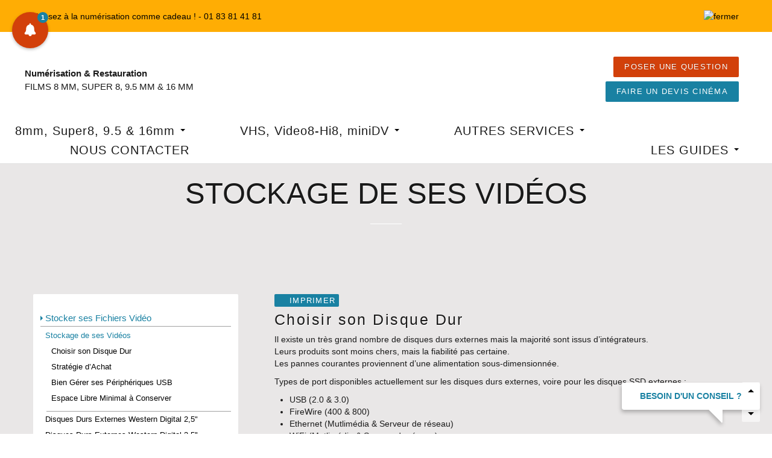

--- FILE ---
content_type: text/html; charset=utf-8
request_url: https://www.familymovie.ch/stockage-de-ses-videos-282
body_size: 49606
content:
<!DOCTYPE HTML>
<!--[if lt IE 7 ]> <html class="page_rubrique ltr fr no-js ie ie6 lte9 lte8 lte7" xmlns="http://www.w3.org/1999/xhtml" xml:lang="fr" lang="fr" dir="ltr"> <![endif]-->
<!--[if IE 7 ]>    <html class="page_rubrique ltr fr no-js ie ie7 lte9 lte8 lte7" xmlns="http://www.w3.org/1999/xhtml" xml:lang="fr" lang="fr" dir="ltr"> <![endif]-->
<!--[if IE 8 ]>    <html class="page_rubrique ltr fr no-js ie ie8 lte9 lte8" xmlns="http://www.w3.org/1999/xhtml" xml:lang="fr" lang="fr" dir="ltr"> <![endif]-->
<!--[if IE 9 ]>    <html class="page_rubrique ltr fr no-js ie ie9 lte9" xmlns="http://www.w3.org/1999/xhtml" xml:lang="fr" lang="fr" dir="ltr"> <![endif]-->
<!--[if (gt IE 9)|!(IE)]><!-->
<html class="page_rubrique ltr fr no-js" xmlns="http://www.w3.org/1999/xhtml" xml:lang="fr" lang="fr" dir="ltr">
<!--<![endif]-->
	<head>
		<script type='text/javascript'>/*<![CDATA[*/(function(H){H.className=H.className.replace(/\bno-js\b/,'js')})(document.documentElement);/*]]>*/</script>
		
		<meta http-equiv="Content-Type" content="text/html; charset=utf-8" />

		<title>Stockage de ses vidéos - Family Movie</title>
<link rel="canonical" href="https://www.familymovie.ch/stockage-de-ses-videos-282" />
<link rel="alternate" hreflang="fr-fr" href="https://www.familymovie.fr/stockage-de-ses-videos-282"><link rel="alternate" hreflang="fr-be" href="https://www.familymovie.be/stockage-de-ses-videos-282">
<meta name="twitter:site" content="@familymovie">
<meta name="twitter:image:width" content="120">
<meta name="twitter:image:height" content="120">
<meta property="og:title" content="Stockage de ses vid&#233;os" />
<meta property="og:type" content="website" />
<meta property="og:image" content="https://www.familymovie.ch/local/cache-vignettes/L120xH120/siteon0-b724c.png?1589284091" />
<meta property="og:description" content="" />
<meta property="og:url" content="https://www.familymovie.ch/stockage-de-ses-videos-282" />
<meta property="og:site_name" content="https://www.familymovie.ch" />

<!-- Google Tag Manager -->
<script>(function(w,d,s,l,i){w[l]=w[l]||[];w[l].push({'gtm.start':
  new Date().getTime(),event:'gtm.js'});var f=d.getElementsByTagName(s)[0],
  j=d.createElement(s),dl=l!='dataLayer'?'&l='+l:'';j.async=true;j.src=
  'https://www.googletagmanager.com/gtm.js?id='+i+dl;f.parentNode.insertBefore(j,f);
  })(window,document,'script','dataLayer','GTM-5JPTT26');</script>
<!-- End Google Tag Manager -->





<!--seo_insere--><meta http-equiv="Content-Type" content="text/html; charset=utf-8" />


<meta name="generator" content="SPIP 3.2.7" />


<link rel="alternate" type="application/rss+xml" title="Syndiquer tout le site" href="spip.php?page=backend" />
<meta name="viewport" content="width=device-width, initial-scale=1.0">


<meta name="alexaVerifyID" content="B6ay636vU4J28ITqywnZUTc9f2w" />


<meta name="msvalidate.01" content="C3FF004B41E3C61559299088E880D74D" />
<meta name="verify-v1" content="8H1zjuPEhk57cUEtkP3rFs6TzLDU47bacnCpZM9cKNY=" />
<meta name="author" content="Family Movie Paris"/>
<meta name="description" content="Numérisation, transfert, restauration numérique du Full HD 1080p au 4K de films super 8, 8mm, single8, double8, 9.5 mm, 16mm sur disque dur, clé USB à Paris 75011"/>
<meta name="robots" content="INDEX, FOLLOW, NOYDIR, NOODP, ALL"/>
<meta name="wot-verification" content="9b84d15f1d098bb24650"/> 

<!-- Facebook Pixel Code -->
<script>
  !function(f,b,e,v,n,t,s)
  {if(f.fbq)return;n=f.fbq=function(){n.callMethod?
  n.callMethod.apply(n,arguments):n.queue.push(arguments)};
  if(!f._fbq)f._fbq=n;n.push=n;n.loaded=!0;n.version='2.0';
  n.queue=[];t=b.createElement(e);t.async=!0;
  t.src=v;s=b.getElementsByTagName(e)[0];
  s.parentNode.insertBefore(t,s)}(window, document,'script',
  'https://connect.facebook.net/en_US/fbevents.js');
  fbq('init', '364851753985009');
  fbq('track', 'PageView');
</script>
<noscript><img height="1" width="1" style="display:none"
  src="https://www.facebook.com/tr?id=364851753985009&ev=PageView&noscript=1"
/></noscript>
<!-- End Facebook Pixel Code -->

<style type="text/css">
@font-face {
font-family: 'alternate_gothic_fs_no_2Rg';
src: url('https://www.familymovie.ch/squelettes/assets/fonts/alternategothicno2-webfont.eot');
src: url('https://www.familymovie.ch/squelettes/assets/fonts/alternategothicno2-webfont.eot?#iefix') format('embedded-opentype'), url('https://www.familymovie.ch/squelettes/assets/fonts/alternategothicno2-webfont.woff') format('woff'), url('https://www.familymovie.ch/squelettes/assets/fonts/alternategothicno2-webfont.ttf') format('truetype'), url('https://www.familymovie.ch/squelettes/assets/fonts/alternategothicno2-webfont.svg#alternate_gothic_fs_no_2Rg') format('svg');
font-weight: normal;
font-style: normal
}
@font-face {
font-family: 'engravers_gothic_fsregular';
src: url('https://www.familymovie.ch/squelettes/assets/fonts/engraversgothic-regular-webfont.eot');
src: url('https://www.familymovie.ch/squelettes/assets/fonts/engraversgothic-regular-webfont.eot?#iefix') format('embedded-opentype'), url('https://www.familymovie.ch/squelettes/assets/fonts/engraversgothic-regular-webfont.woff') format('woff'), url('https://www.familymovie.ch/squelettes/assets/fonts/engraversgothic-regular-webfont.ttf') format('truetype'), url('https://www.familymovie.ch/squelettes/assets/fonts/engraversgothic-regular-webfont.svg#engravers_gothic_fsregular') format('svg');
font-weight: normal;
font-style: normal
}
/* inter-regular - latin */
@font-face {
  font-family: 'Inter';
  font-style: normal;
  font-weight: 400;
  src: local(''),
       url('https://www.familymovie.ch/squelettes/assets/fonts/inter-v7-latin-regular.woff2') format('woff2'), /* Chrome 26+, Opera 23+, Firefox 39+ */
       url('https://www.familymovie.ch/squelettes/assets/fonts/inter-v7-latin-regular.woff') format('woff'); /* Chrome 6+, Firefox 3.6+, IE 9+, Safari 5.1+ */
}
@font-face {
  font-family: 'Inter';
  font-style: normal;
  font-weight: 600;
  src: local(''),
       url('https://www.familymovie.ch/squelettes/assets/fonts/inter-v7-latin-600.woff2') format('woff2'), /* Chrome 26+, Opera 23+, Firefox 39+ */
       url('https://www.familymovie.ch/squelettes/assets/fonts/inter-v7-latin-600.woff') format('woff'); /* Chrome 6+, Firefox 3.6+, IE 9+, Safari 5.1+ */
}

</style>

<script type='text/javascript'>var var_zajax_content='content';</script><script type="text/javascript">/* <![CDATA[ */
var box_settings = {tt_img:true,sel_g:"#documents_portfolio a[type^='image/']",sel_c:".mediabox",trans:"none",speed:"200",ssSpeed:"2500",maxW:"90%",maxH:"90%",minW:"400px",minH:"",opa:"0.9",str_ssStart:"Diaporama",str_ssStop:"Arrêter",str_cur:"{current}/{total}",str_prev:"Précédent",str_next:"Suivant",str_close:"Fermer",splash_url:""};
var box_settings_splash_width = "600px";
var box_settings_splash_height = "90%";
var box_settings_iframe = true;
/* ]]> */</script>
<!-- insert_head_css --><style type='text/css'>
/* compact [
	plugins-dist/dist/core/mediabox/colorbox/bootstrap/colorbox.css
	local/cache-css/cssdyn-css_nivoslider_css-4a3e7174.css?1748420661
	plugins/dist/plugins/notation/css/notation.v2.css
	plugins/plugins/owlcarousel/css/owl.carousel.css
	plugins/plugins/owlcarousel/css/owl.theme.css
	plugins/plugins/owlcarousel/css/owl.modeles.css
	plugins-dist/dist/nursit/oembed/css/oembed.css?1581669538
	plugins/dist/plugins/albums/css/albums.css
	local/cache-less/fm-screen.5-cssify-d97a39b.css?1748426885
	squelettes/assets/less/fm-admin.css?1742391202
	squelettes/assets/css/spip.list.css?1742391172
	local/cache-less/fm-print-cssify-03b1598.css?1748426885
] 82.1% */

/* plugins-dist/dist/core/mediabox/colorbox/bootstrap/colorbox.css */
#colorbox,#cboxOverlay,#cboxWrapper{position:absolute;top:0;left:0;z-index:4999;overflow:hidden}
#cboxWrapper{max-width:none}
#cboxOverlay{position:fixed;width:100%;height:100%}
#cboxMiddleLeft,#cboxBottomLeft{clear:left}
#cboxContent{position:relative}
#cboxLoadedContent{overflow:auto;-webkit-overflow-scrolling:touch}
#cboxTitle{margin:0}
#cboxLoadingOverlay,#cboxLoadingGraphic{position:absolute;top:0;left:0;width:100%;height:100%}
#cboxPrevious,#cboxNext,#cboxClose,#cboxSlideshow{cursor:pointer}
.cboxPhoto{float:left;margin:auto;border:0;display:block;max-width:none;-ms-interpolation-mode:bicubic}
.cboxIframe{width:100%;height:100%;display:block;border:0;padding:0;margin:0}
#colorbox,#cboxContent,#cboxLoadedContent{-webkit-box-sizing:content-box;-moz-box-sizing:content-box;box-sizing:content-box}
#cboxOverlay{background:#222}
#colorbox{background:#fff url('//www.familymovie.ch/plugins-dist/dist/core/mediabox/colorbox/bootstrap/images/bg_content.png') left bottom repeat-x;border:1px solid #999;border:1px solid rgba(0,0,0,0.3);*border:1px solid #999;-webkit-border-radius:6px;-moz-border-radius:6px;border-radius:6px;-webkit-box-shadow:0 3px 7px rgba(0,0,0,0.3);-moz-box-shadow:0 3px 7px rgba(0,0,0,0.3);box-shadow:0 3px 7px rgba(0,0,0,0.3);-webkit-background-clip:padding-box;-moz-background-clip:padding-box;background-clip:padding-box;margin:0!important;outline:0}
#cboxLoadedContent{padding:15px;margin-top:0;margin-bottom:59px;max-height:none}
#cboxTitle{padding:9px 15px;position:absolute;bottom:20px;left:0;right:0;font-size:14px;font-weight:700;color:#999}
#cboxPrevious,#cboxNext,#cboxSlideshow,#cboxClose{border:0;background-color:transparent;background-repeat:no-repeat;background-position:50% 50%;position:absolute;bottom:8px;width:20px;height:20px;line-height:20px;text-indent:-9999px;opacity:0.2}
#cboxPrevious:active,#cboxNext:active,#cboxSlideshow:active,#cboxClose:active{outline:0}
#cboxPrevious:hover,#cboxNext:hover,#cboxSlideshow:hover,#cboxClose:hover{opacity:1}
#cboxCurrent{position:absolute;bottom:9px;left:70px;color:#999}
#cboxPrevious{background-image:url('//www.familymovie.ch/plugins-dist/dist/core/mediabox/colorbox/bootstrap/images/prev.png');left:5px}
#cboxNext{background-image:url('//www.familymovie.ch/plugins-dist/dist/core/mediabox/colorbox/bootstrap/images/next.png');left:25px}
#cboxSlideshow{background-image:url('//www.familymovie.ch/plugins-dist/dist/core/mediabox/colorbox/bootstrap/images/start.png');left:45px}
#cboxClose{background-image:url('//www.familymovie.ch/plugins-dist/dist/core/mediabox/colorbox/bootstrap/images/close.png');right:5px;border:0}
.cboxSlideshow_on #cboxSlideshow{background-image:url('//www.familymovie.ch/plugins-dist/dist/core/mediabox/colorbox/bootstrap/images/stop.png')}
.cboxSlideshow_off #cboxSlideshow{background-image:url('//www.familymovie.ch/plugins-dist/dist/core/mediabox/colorbox/bootstrap/images/start.png')}
#cboxLoadingGraphic{background:url('//www.familymovie.ch/plugins-dist/dist/core/mediabox/colorbox/bootstrap/images/loading.gif') no-repeat center center}

/* local/cache-css/cssdyn-css_nivoslider_css-4a3e7174.css?1748420661 */
.nivoSlider{position:relative;width:100%;height:auto;overflow:hidden}
.nivoSlider img{position:absolute;top:0;left:0;max-width:none}
.nivo-main-image{display:block!important;position:relative!important;width:100%!important}
.nivoSlider a.nivo-imageLink{position:absolute;top:0;left:0;width:100%;height:100%;border:0;padding:0;margin:0;z-index:6;display:none;background:#FFF;filter:alpha(opacity=0);opacity:0}
.nivo-slice{display:block;position:absolute;z-index:5;height:100%;top:0}
.nivo-box{display:block;position:absolute;z-index:5;overflow:hidden}
.nivo-box img{display:block}
.nivo-caption{position:absolute;left:0;bottom:0;background:#000;color:#fff;width:100%;z-index:8;padding:5px 10px;opacity:0.8;overflow:hidden;display:none;-moz-opacity:0.8;filter:alpha(opacity=8);-webkit-box-sizing:border-box;-moz-box-sizing:border-box;box-sizing:border-box}
.nivo-caption p{padding:5px;margin:0}
.nivo-caption a{display:inline!important}
.nivo-html-caption{display:none}
.nivo-directionNav a{position:absolute;top:45%;z-index:9;cursor:pointer}
.nivo-prevNav{left:0}
.nivo-nextNav{right:0}
.nivo-controlNav{text-align:center;padding:15px 0}
.nivo-controlNav a{cursor:pointer}
.nivo-controlNav a.active{font-weight:700}
.nivoSlider-wrap{position:relative;margin-left:auto;margin-right:auto}
.nivoSlider{height:100%}
.nivo-caption{background:#000;color:#FFF;opacity:0.8;filter:"alpha(opacity=80)"}
.nivo-directionNav{visibility:hidden}
.nivoSlider:hover .nivo-directionNav{visibility:visible}
.nivoSlider-wrap.nav-bullet .nivo-controlNav{position:absolute;right:0;top:0}
.nivoSlider-wrap.nav-bullet .nivo-controlNav a,.nivo-controlNav a{position:relative;z-index:99;border:0;margin-right:3px;float:left}
.nivoSlider-wrap.nav-bullet .nivo-controlNav a{background:url(//www.familymovie.ch/plugins/dist/plugins/nivoslider/css/img/bullets.png) no-repeat;text-indent:-9999px;width:22px;height:22px}
.nivoSlider-wrap.nav-bullet .nivo-controlNav a.active,.nivo-controlNav a.active{font-weight:700;background-position:0 -22px}
.nivo-directionNav a{display:block;width:30px;height:30px;background:url(//www.familymovie.ch/plugins/dist/plugins/nivoslider/css/img/arrows.png) no-repeat;text-indent:-9999px;border:0}
a.nivo-nextNav{background-position:-30px 0;right:15px}
a.nivo-prevNav{left:15px}
.nivo-caption{text-shadow:none;font-family:Helvetica,Arial,sans-serif}
.nivoSlider-wrap.nav-thumb{margin-bottom:80px}
.nivoSlider-wrap.nav-thumb .nivo-controlNav{width:100%;text-align:center}
.nivoSlider-wrap.nav-thumb .nivo-controlNav a{display:inline}
.nivoSlider-wrap.nav-thumb .nivo-controlNav img{display:inline;cursor:pointer;position:relative;margin-left:5px;margin-right:5px;-moz-box-shadow:0 0 5px #333;-webkit-box-shadow:0 0 5px #333;box-shadow:0 0 5px #333;max-height:50px;width:auto}
.nivoSlider-wrap.nav-thumb .nivo-controlNav a.active img{border:1px solid #666}

/* plugins/dist/plugins/notation/css/notation.v2.css */
div.rating-cancel,div.star-rating{float:left;width:17px;height:15px;text-indent:-999em;cursor:pointer;display:block;background:transparent;overflow:hidden}
div.star-rating,div.star-rating a{background:url('//www.familymovie.ch/plugins/dist/plugins/notation/css/img/star.png') no-repeat 0 0}
div.rating-cancel,div.rating-cancel a{background:url('//www.familymovie.ch/plugins/dist/plugins/notation/css/img/delete.gif') no-repeat 0 -16px}
div.rating-cancel a,div.star-rating a{display:block;width:16px;height:100%;background-position:0 0;border:0}
div.star-rating-on a{background-position:0 -16px!important}
div.rating-cancel.star-rating-on a{background-position:0 0!important}
div.star-rating-hover a{background-position:0 -32px}
div.rating-cancel.star-rating-hover a{background-position:0 -16px}
div.star-rating-readonly a,div.star-rating-readonly{cursor:default!important}
div.star-rating{background:transparent!important;overflow:hidden!important}
.formulaire_notation .notation_note{display:inline}
.formulaire_notation .note{padding:0;margin:0 5px;line-height:1em}
.notation .note{color:Purple;font-weight:400}
.notation .topten{border:1px solid #AAE;padding:1px}
.notation td{padding:0 5px}
.notation .ligne_paire{background-color:#EEF}
.notation thead tr{background-color:#AAE;text-align:center;color:#005}
.notation .auteurs{border:1px solid #AAE;border-bottom:0;border-right:0}
.notation .auteurs .nom{border-bottom:1px solid #AAE}
.notation .auteurs .note{border:1px solid #AAE;border-left:0;border-top:0}
.notation .stat{font-size:.81em;border:1px solid #AAE}
.notation .barre{background-color:#AAE;height:10px;line-height:5px;font-size:.4em;display:block;float:left;margin-top:1em;margin-right:1em}
.critique{font-size:.9em;border:1px solid Purple;padding:0}
.critique .titre-note a{font-weight:700;color:#FFF;background-color:purple;padding:0 5px;margin:0}
.critique .spip{margin:0 0 0 5px}
.critique small{color:Purple;font-size:.8em;font-weight:400}
.critique .grosse_note{float:right;border:2px solid Purple;padding:0 10px;margin-left:3px;color:Purple;font-size:3em;font-weight:700}
.formulaire_notation button{border:none;background-color:transparent;display:inline;padding:0;margin:0;cursor:pointer}
.formulaire_notation button img{vertical-align:middle;padding:0!important;margin:0}
.formulaire_jaime_jaimepas div.rating-cancel,.formulaire_jaime_jaimepas div.star-rating{margin-bottom:2px}
.formulaire_jaime_jaimepas .note{margin:0 5px}
.formulaire_jaime_jaimepas .reponse_formulaire{clear:left;margin:0;font-size:90%;padding:3px 3px 0}
.formulaire_jaime_jaimepas form div{clear:left}
.formulaire_jaime_jaimepas form .submit{border:0;background:0;padding:1px 0;cursor:pointer}
.formulaire_jaime_jaimepas form .submit:hover{font-weight:700}
.formulaire_jaime div.rating-cancel,.formulaire_jaime div.star-rating{margin-bottom:2px}
.formulaire_jaime .note{margin:0 5px}
.formulaire_jaime .reponse_formulaire{clear:left;margin:0;font-size:90%;padding:3px 3px 0}
.formulaire_jaime form div{clear:left}
.formulaire_jaime .reponse_formulaire_ok{display:none}
.formulaire_jaime form .submit{border:0;background:0;padding:1px 0;cursor:pointer}
.formulaire_jaime form .submit:hover{font-weight:700}
.jaime_coeur{float:left}
.note_coeur{float:left;font-size:inherit}
input[type="submit"].jaime_coeur,input[type="submit"].jaimeplus_coeur{border:0;overflow:hidden;text-indent:-200em;width:14px;height:11px;margin:0;padding:0}
input[type="submit"].jaime_coeur,input[type="submit"].jaimeplus_coeur:hover,input[type="submit"].jaimeplus_coeur:active{background:transparent url('//www.familymovie.ch/plugins/dist/plugins/notation/css/img/coeur_spring.png') no-repeat;background-position:0 0}
input[type="submit"].jaimeplus_coeur,input[type="submit"].jaime_coeur:hover,input[type="submit"].jaime_coeur:active{background:transparent url('//www.familymovie.ch/plugins/dist/plugins/notation/css/img/coeur_spring.png') no-repeat;background-position:100% 0}

/* plugins/plugins/owlcarousel/css/owl.carousel.css */
@media screen{.owl-carousel{display:none;width:100%;-webkit-tap-highlight-color:transparent;position:relative;z-index:1}
.owl-carousel .owl-stage{position:relative;-ms-touch-action:manipulation;touch-action:manipulation;-webkit-backface-visibility:hidden;backface-visibility:hidden}
.owl-carousel .owl-stage:after{content:".";display:block;clear:both;visibility:hidden;line-height:0;height:0}
.owl-carousel .owl-stage-outer{position:relative;overflow:hidden;-webkit-transform:translate3d(0,0px,0px);transform:translate3d(0,0px,0px)}
.owl-carousel .owl-wrapper,.owl-carousel .owl-item{-webkit-backface-visibility:hidden;backface-visibility:hidden;-webkit-transform:translate3d(0,0,0);transform:translate3d(0,0,0)}
.owl-carousel .owl-item{position:relative;min-height:1px;float:left;-webkit-backface-visibility:hidden;backface-visibility:hidden;-webkit-tap-highlight-color:transparent;-webkit-touch-callout:none}
.owl-carousel .owl-item img{display:block;width:100%}
.owl-carousel .owl-nav.disabled,.owl-carousel .owl-dots.disabled{display:none}
.owl-carousel .owl-nav .owl-prev,.owl-carousel .owl-nav .owl-next,.owl-carousel .owl-dot{cursor:pointer;-webkit-user-select:none;-moz-user-select:none;-ms-user-select:none;user-select:none}
.owl-carousel .owl-nav button.owl-prev,.owl-carousel .owl-nav button.owl-next,.owl-carousel button.owl-dot{background:none;color:inherit;border:none;padding:0!important;font:inherit}
.owl-carousel.owl-loaded{display:block}
.owl-carousel.owl-loading{opacity:0;display:block}
.owl-carousel.owl-hidden{opacity:0}
.owl-carousel.owl-refresh .owl-item{visibility:hidden}
.owl-carousel.owl-drag .owl-item{-ms-touch-action:pan-y;touch-action:pan-y;-webkit-user-select:none;-moz-user-select:none;-ms-user-select:none;user-select:none}
.owl-carousel.owl-grab{cursor:move;cursor:-webkit-grab;cursor:grab}
.owl-carousel.owl-rtl{direction:rtl}
.owl-carousel.owl-rtl .owl-item{float:right}
.no-js .owl-carousel{display:block}
.owl-carousel .animated{-webkit-animation-duration:1000ms;animation-duration:1000ms;-webkit-animation-fill-mode:both;animation-fill-mode:both}
.owl-carousel .owl-animated-in{z-index:0}
.owl-carousel .owl-animated-out{z-index:1}
.owl-carousel .fadeOut{-webkit-animation-name:fadeOut;animation-name:fadeOut}
@-webkit-keyframes fadeOut{0%{opacity:1}
100%{opacity:0}}
@keyframes fadeOut{0%{opacity:1}
100%{opacity:0}}
.owl-height{-webkit-transition:height 500ms ease-in-out;transition:height 500ms ease-in-out}
.owl-carousel .owl-item .owl-lazy{opacity:0;-webkit-transition:opacity 400ms ease;transition:opacity 400ms ease}
.owl-carousel .owl-item .owl-lazy[src^=""],.owl-carousel .owl-item .owl-lazy:not([src]){max-height:0}
.owl-carousel .owl-item img.owl-lazy{-webkit-transform-style:preserve-3d;transform-style:preserve-3d}
.owl-carousel .owl-video-wrapper{position:relative;height:100%;background:#000}
.owl-carousel .owl-video-play-icon{position:absolute;height:80px;width:80px;left:50%;top:50%;margin-left:-40px;margin-top:-40px;background:url('//www.familymovie.ch/plugins/plugins/owlcarousel/css/owl.video.play.png') no-repeat;cursor:pointer;z-index:1;-webkit-backface-visibility:hidden;backface-visibility:hidden;-webkit-transition:-webkit-transform 100ms ease;transition:-webkit-transform 100ms ease;transition:transform 100ms ease;transition:transform 100ms ease,-webkit-transform 100ms ease}
.owl-carousel .owl-video-play-icon:hover{-webkit-transform:scale(1.3,1.3);transform:scale(1.3,1.3)}
.owl-carousel .owl-video-playing .owl-video-tn,.owl-carousel .owl-video-playing .owl-video-play-icon{display:none}
.owl-carousel .owl-video-tn{opacity:0;height:100%;background-position:center center;background-repeat:no-repeat;background-size:contain;-webkit-transition:opacity 400ms ease;transition:opacity 400ms ease}
.owl-carousel .owl-video-frame{position:relative;z-index:1;height:100%;width:100%}}

/* plugins/plugins/owlcarousel/css/owl.theme.css */
@media screen{.owl-theme .owl-nav{margin-top:10px;text-align:center;-webkit-tap-highlight-color:transparent}
.owl-theme .owl-nav [class*='owl-']{color:#FFF;font-size:14px;margin:5px;padding:4px 7px;background:#D6D6D6;display:inline-block;cursor:pointer;border-radius:3px}
.owl-theme .owl-nav [class*='owl-']:hover{background:#869791;color:#FFF;text-decoration:none}
.owl-theme .owl-nav .disabled{opacity:0.5;cursor:default}
.owl-theme .owl-nav.disabled + .owl-dots{margin-top:10px}
.owl-theme .owl-dots{text-align:center;-webkit-tap-highlight-color:transparent}
.owl-theme .owl-dots .owl-dot{display:inline-block;zoom:1;*display:inline}
.owl-theme .owl-dots .owl-dot span{width:10px;height:10px;margin:5px 7px;background:#D6D6D6;display:block;-webkit-backface-visibility:visible;backface-visibility:visible;-webkit-transition:opacity 200ms ease;transition:opacity 200ms ease;border-radius:30px}
.owl-theme .owl-dots .owl-dot.active span,.owl-theme .owl-dots .owl-dot:hover span{background:#869791}}

/* plugins/plugins/owlcarousel/css/owl.modeles.css */
@media screen{.article_owl .owl-slide > .caption{z-index:100;position:absolute;left:55%;width:40%;bottom:5%}
.article_owl .owl-slide > .caption > .title{background:#000;color:#FFF;padding:5px;width:auto}
.article_owl .owl-slide > .caption > p{background-color:rgba(88,88,88,0.75);color:#FFF;padding:5px}
.owl-video-player .owl-main_player,.owl-video-player .owl-video_thumbs{max-width:960px;margin:0 auto}
.owl-video-player .owl-slide{display:block;width:100%;margin:0 auto}
.owl-video-player .owl-video_thumbs .owl-slide{display:inline-block;width:auto;padding:.5em;border:1px solid #000;border-radius:3px;margin-right:.5em}
.owl-video-player .owl-video_thumbs .owl-slide:hover,.owl-video-player .owl-video_thumbs .owl-slide.active{border:1px solid silver}
.owl-video-player .owl-video_thumbs .owl-slide > a{display:block}}

/* plugins-dist/dist/nursit/oembed/css/oembed.css?1581669538 */
figure.oe-image-block{border:1px solid #eee;background:#fff;text-align:center;width:80%;margin:3em auto;overflow:hidden;padding:4px}
figure.oe-image-block img{background:#fff;padding-bottom:4px}
figure.oe-image-block figcaption{background:#eee;padding:10px;text-align:left}
.oe-link-block{overflow:hidden}
.oe-link-block .link_logo{float:right;margin:0;margin-bottom:10px;margin-left:10px;border:5px solid #ddd}
.spip_documents .oembed{display:block;background:#f8f8f8;padding:5px;border:1px solid #eee}
.spip_documents span.oembed{display:inline-block}
.oembed_photo .oembed-source{display:none}
.oembed_rich{max-width:100%;position:relative}
.oembed_rich .oe-rich{max-width:none!important}
.oembed_rich .rwd-rich-container{position:relative}
.oembed_rich .rwd-rich-container iframe{position:absolute;top:0;left:0;width:100%;height:100%;z-index:2}
.oembed_rich .rwd-rich-container>:last-child{margin-bottom:0}
.oembed_rich .oembed.oe-rich{display:block;text-align:left}
.oembed_rich .oe-rich+.spip_doc_titre{margin-top:.5em}
.oembed_rich .spip_doc_titre+.oembed-source{display:none}
.oe-rich.async .rwd-rich-container{-webkit-transition:height .4s linear;-moz-transition:height .4s linear;-o-transition:height .4s linear;transition:height .4s linear}
.oe-rich.async .rwd-rich-container.oe-play-button{height:80px!important}
@media (min-width:480px){.oembed_rich .async+.spip_doc_titre{position:absolute;top:.5em;left:90px;width:auto;right:90px;text-align:left}
.oembed_rich .oe-play-button button{left:40px}
.oembed_rich .oe-play-button{background-position:top right!important;background-size:contain!important}}
.oembed.oe-link.oe-rich .oe-html{display:block}
.oe-rich > .rwd-rich-container >blockquote{font-style:normal}
.oembed_video{max-width:100%}
.oembed_video .rwd-video-container{position:relative}
.oembed_video .rwd-video-container iframe{position:absolute;top:0;left:0;width:100%;height:100%}
.oembed_video .oembed-source{display:none}
.oembed_video .oe-video{margin-left:auto;margin-right:auto}
.oembed_video .oe-video+.spip_doc_titre{margin-top:.5em}
.oe-play-button{position:relative;cursor:pointer}
.oe-play-button button{text-indent:-5000em;cursor:pointer;position:absolute;display:block;padding:0;left:50%;top:50%;border:none;background:#000;width:66px;height:66px;margin-left:-33px;margin-top:-33px;z-index:10;-moz-border-radius:50%;-webkit-border-radius:50%;border-radius:50%;-moz-box-sizing:border-box;-webkit-box-sizing:border-box;box-sizing:border-box}
.oe-play-button button:before{content:"";position:absolute;top:-1px;left:-1px;display:block;padding:0;border:4px solid #ddd;width:68px;height:68px;-moz-border-radius:50%;-webkit-border-radius:50%;border-radius:50%;-moz-box-sizing:border-box;-webkit-box-sizing:border-box;box-sizing:border-box}
.oe-play-button button:after{content:"";position:absolute;display:block;left:50%;top:50%;border-left:20px solid #ddd;border-top:10px solid transparent;border-bottom:10px solid transparent;margin-left:-7px;margin-top:-10px;z-index:11}
.oe-play-button_label{position:fixed;left:-5000em}
.oe-play-button:hover button,.oe-play-button button:focus{background-color:#DD2826}
.oe-play-button:hover button:before,.oe-play-button button:focus:before{border-color:#fff}
.oe-play-button:hover button:after,.oe-play-button:hover button:focus:after{border-left-color:#fff}
.oe-author{font-style:italic}
.oembed .storify .oembed{margin:3em auto;text-align:center}
.oembed .storify .oembed iframe,.oembed .storify .oembed object{margin:0 auto}
.storify .oe-quote-text{margin-bottom:0}
.oe-quote-block{padding-right:80px;position:relative}
.oembed_twitter .oembed-source{display:none}
.oembed_twitter .oe-rich{max-width:none!important}
.oe-descriptif{font-style:italic}
.oe-quote-user-block img{position:absolute;top:0;right:20px;max-width:48px;height:auto}
.oe-quote-meta,.oe-quote-user-block{display:inline}
.oe-quote-meta .via{display:none}
.oe-fb-user-block img{float:left;margin-right:10px;margin-bottom:10px}
.oe-imdb-title img{float:left;margin-right:10px;margin-bottom:10px}
.oembed_audio .oe-play-button button{background:#FF4B00}
.oembed_audio .oe-play-button button:before{border-color:#eee}
.oembed_audio .oe-play-button:hover button{background-color:#DD2826}
.oembed_audio .oe-play-button:hover button:before{border-color:#fff}
.oembed_mastodon .oe-rich{max-width:none!important;background:#f8f8f8;padding:15px;border-radius:4px;margin:1em auto}
.oembed_mastodon .rwd-rich-container{height:auto!important}
.oembed_mastodon .oembed-source{display:none}
.oembed_mastodon .spip_doc_titre{display:none}
.mastodon-toot{padding:0;margin:0;padding-left:63px;font-family:Arial,Helvetica,Sans-Serif;font-size:1.0em;line-height:1.5em}
.mastodon-toot a{background:transparent!important;text-decoration:none!important}
.mastodon-toot .emoji-sizer{vertical-align:top}
.mastodon-toot .toot-published{float:right;color:#9baec8}
.mastodon-toot .toot-published:active,.mastodon-toot .toot-published:focus,.mastodon-toot .toot-published:hover{text-decoration:underline!important}
.mastodon-toot .toot-author-url{color:#9baec8}
.mastodon-toot .toot-author-thumbnail{float:left;margin-left:-63px;margin-top:4px;width:48px;height:48px;border-radius:4px}
.mastodon-toot .toot-author-screen-name{color:#282c37}
.mastodon-toot .toot-author-url:active .toot-author-screen-name,.mastodon-toot .toot-author-url:focus .toot-author-screen-name,.mastodon-toot .toot-author-url:hover .toot-author-screen-name{text-decoration:underline}
.mastodon-toot .toot-content{display:block;margin:.75em 0 .25em}
.mastodon-toot .toot-content p{margin-bottom:.75em}
.mastodon-toot .toot-content p:last-child{margin-bottom:0}
.mastodon-toot .toot-content a{color:#2b90d9}
.mastodon-toot .toot-content a:active,.mastodon-toot .toot-content a:focus,.mastodon-toot .toot-content a:hover{text-decoration:underline!important}
.mastodon-toot .invisible{display:none}
.mastodon-toot .ellipsis::after{display:inline;content:'\2026'}
.mastodon-toot .toot-enclosure{display:inline-block;position:relative;width:100%;height:0;padding-bottom:40%;margin:.25em 0}
.mastodon-toot .toot-enclosure .toot-enclosure-inner{display:block;position:absolute;top:0;left:0;height:100%;width:100%;vertical-align:middle;overflow:hidden;background-position:center;background-repeat:no-repeat;background-size:cover}

/* plugins/dist/plugins/albums/css/albums.css */
.album{margin:0 0 1.5em}
.album-caption.top{margin-bottom:1.5em}
.album-caption.bottom{text-align:center}
.album.vignettes li{display:inline-block;margin:0 10px 10px 0;text-align:center}
.album.vignettes ul li:last-child{margin-right:0}
.album.vignettes li a{display:block}
.portfolio-albums{clear:both}
.portfolio-albums .album ul li{float:none;margin:0}
.album.right{float:right}
.album.left{float:left}
.album.center{margin-left:auto;margin-right:auto;text-align:center}
.album.center li{float:inherit;display:inline-block}
.album-bootstrap:not(.center){margin-left:0;margin-right:0}
.album-foundation.vignettes li{margin:0}

/* local/cache-less/fm-screen.5-cssify-d97a39b.css?1748426885 */
/*!
* Family Movie v5
*
* Graphic design by Julie Potvin
* Design by Nicolas Sandri / MediaXtend
*/
/*!
* Bootstrap v2.3.2
*
* Copyright 2012 Twitter,Inc
* Licensed under the Apache License v2.0
* http://www.apache.org/licenses/LICENSE-2.0
*
* Designed and built with all the love in the world @twitter by @mdo and @fat.
*/
.clearfix{*zoom:1}
.clearfix:before,.clearfix:after{display:table;content:"";line-height:0}
.clearfix:after{clear:both}
.hide-text{font:0/0 a;color:transparent;text-shadow:none;background-color:transparent;border:0}
.input-block-level{display:block;width:100%;min-height:30px;-webkit-box-sizing:border-box;-moz-box-sizing:border-box;box-sizing:border-box}
article,aside,details,figcaption,figure,footer,header,hgroup,nav,section{display:block}
audio,canvas,video{display:inline-block;*display:inline;*zoom:1}
audio:not([controls]){display:none}
html{font-size:100%;-webkit-text-size-adjust:100%;-ms-text-size-adjust:100%}
a:focus{outline:thin dotted #333;outline:5px auto -webkit-focus-ring-color;outline-offset:-2px}
a:hover,a:active{outline:0}
sub,sup{position:relative;font-size:75%;line-height:0;vertical-align:baseline}
sup{top:-.5em}
sub{bottom:-.25em}
img{max-width:100%;width:auto\9;height:auto;vertical-align:middle;border:0;-ms-interpolation-mode:bicubic}
#map_canvas img,.google-maps img{max-width:none}
button,input,select,textarea{margin:0;font-size:100%;vertical-align:middle}
button,input{*overflow:visible;line-height:normal}
button::-moz-focus-inner,input::-moz-focus-inner{padding:0;border:0}
button,html input[type="button"],input[type="reset"],input[type="submit"]{-webkit-appearance:button;cursor:pointer}
label,select,button,input[type="button"],input[type="reset"],input[type="submit"],input[type="radio"],input[type="checkbox"]{cursor:pointer}
input[type="search"]{-webkit-box-sizing:content-box;-moz-box-sizing:content-box;box-sizing:content-box;-webkit-appearance:textfield}
input[type="search"]::-webkit-search-decoration,input[type="search"]::-webkit-search-cancel-button{-webkit-appearance:none}
textarea{overflow:auto;vertical-align:top}
@media print{*{text-shadow:none!important;color:#000!important;background:transparent!important;box-shadow:none!important}
a,a:visited{text-decoration:underline}
a[href]:after{content:" (" attr(href) ")"}
abbr[title]:after{content:" (" attr(title) ")"}
.ir a:after,a[href^="javascript:"]:after,a[href^="#"]:after{content:""}
pre,blockquote{border:1px solid #999;page-break-inside:avoid}
thead{display:table-header-group}
tr,img{page-break-inside:avoid}
img{max-width:100%!important}
@page{margin:0.5cm}
p,h2,h3{orphans:3;widows:3}
h2,h3{page-break-after:avoid}}
body{margin:0;font-family:"Helvetica Neue",Helvetica,Arial,sans-serif;font-size:14px;line-height:20px;color:#1a1a1a;background-color:#fff}
a{color:#1981a2;text-decoration:none}
a:hover,a:focus{color:#1981a2;text-decoration:underline}
.img-rounded{-webkit-border-radius:6px;-moz-border-radius:6px;border-radius:6px}
.img-polaroid{padding:4px;background-color:#fff;border:1px solid #ccc;border:1px solid rgba(0,0,0,0.2);-webkit-box-shadow:0 1px 3px rgba(0,0,0,0.1);-moz-box-shadow:0 1px 3px rgba(0,0,0,0.1);box-shadow:0 1px 3px rgba(0,0,0,0.1)}
.img-circle{-webkit-border-radius:500px;-moz-border-radius:500px;border-radius:500px}
.row{margin-left:-20px;*zoom:1}
.row:before,.row:after{display:table;content:"";line-height:0}
.row:after{clear:both}
[class*="span"]{float:left;min-height:1px;margin-left:20px}
.container,.navbar-static-top .container,.navbar-fixed-top .container,.navbar-fixed-bottom .container{width:940px}
.span12{width:940px}
.span11{width:860px}
.span10{width:780px}
.span9{width:700px}
.span8{width:620px}
.span7{width:540px}
.span6{width:460px}
.span5{width:380px}
.span4{width:300px}
.span3{width:220px}
.span2{width:140px}
.span1{width:60px}
.offset12{margin-left:980px}
.offset11{margin-left:900px}
.offset10{margin-left:820px}
.offset9{margin-left:740px}
.offset8{margin-left:660px}
.offset7{margin-left:580px}
.offset6{margin-left:500px}
.offset5{margin-left:420px}
.offset4{margin-left:340px}
.offset3{margin-left:260px}
.offset2{margin-left:180px}
.offset1{margin-left:100px}
.row-fluid{width:100%;*zoom:1}
.row-fluid:before,.row-fluid:after{display:table;content:"";line-height:0}
.row-fluid:after{clear:both}
.row-fluid [class*="span"]{display:block;width:100%;min-height:30px;-webkit-box-sizing:border-box;-moz-box-sizing:border-box;box-sizing:border-box;float:left;margin-left:2.12765957%;*margin-left:2.07446809%}
.row-fluid [class*="span"]:first-child{margin-left:0}
.row-fluid .controls-row [class*="span"] + [class*="span"]{margin-left:2.12765957%}
.row-fluid .span12{width:100%;*width:99.94680851%}
.row-fluid .span11{width:91.4893617%;*width:91.43617021%}
.row-fluid .span10{width:82.97872340000001%;*width:82.92553191%}
.row-fluid .span9{width:74.46808511%;*width:74.41489362%}
.row-fluid .span8{width:65.95744680999999%;*width:65.90425532%}
.row-fluid .span7{width:57.44680851%;*width:57.39361702%}
.row-fluid .span6{width:48.93617021%;*width:48.88297872%}
.row-fluid .span5{width:40.42553191%;*width:40.37234043%}
.row-fluid .span4{width:31.91489362%;*width:31.86170213%}
.row-fluid .span3{width:23.40425532%;*width:23.35106383%}
.row-fluid .span2{width:14.89361702%;*width:14.84042553%}
.row-fluid .span1{width:6.38297872%;*width:6.32978723%}
.row-fluid .offset12{margin-left:104.25531915%;*margin-left:104.14893617%}
.row-fluid .offset12:first-child{margin-left:102.12765957%;*margin-left:102.0212766%}
.row-fluid .offset11{margin-left:95.74468084999999%;*margin-left:95.63829787%}
.row-fluid .offset11:first-child{margin-left:93.61702128%;*margin-left:93.5106383%}
.row-fluid .offset10{margin-left:87.23404255%;*margin-left:87.12765957000001%}
.row-fluid .offset10:first-child{margin-left:85.10638298000001%;*margin-left:85%}
.row-fluid .offset9{margin-left:78.72340426%;*margin-left:78.61702128%}
.row-fluid .offset9:first-child{margin-left:76.59574468%;*margin-left:76.4893617%}
.row-fluid .offset8{margin-left:70.21276596%;*margin-left:70.10638298000001%}
.row-fluid .offset8:first-child{margin-left:68.08510638%;*margin-left:67.97872340000001%}
.row-fluid .offset7{margin-left:61.70212766%;*margin-left:61.59574468%}
.row-fluid .offset7:first-child{margin-left:59.57446809%;*margin-left:59.46808511%}
.row-fluid .offset6{margin-left:53.19148936%;*margin-left:53.08510638%}
.row-fluid .offset6:first-child{margin-left:51.06382979%;*margin-left:50.95744681%}
.row-fluid .offset5{margin-left:44.68085106%;*margin-left:44.57446809%}
.row-fluid .offset5:first-child{margin-left:42.55319149%;*margin-left:42.44680851%}
.row-fluid .offset4{margin-left:36.17021277%;*margin-left:36.06382979%}
.row-fluid .offset4:first-child{margin-left:34.04255319%;*margin-left:33.93617021%}
.row-fluid .offset3{margin-left:27.65957447%;*margin-left:27.55319149%}
.row-fluid .offset3:first-child{margin-left:25.53191489%;*margin-left:25.42553191%}
.row-fluid .offset2{margin-left:19.14893617%;*margin-left:19.04255319%}
.row-fluid .offset2:first-child{margin-left:17.0212766%;*margin-left:16.91489362%}
.row-fluid .offset1{margin-left:10.63829787%;*margin-left:10.53191489%}
.row-fluid .offset1:first-child{margin-left:8.5106383%;*margin-left:8.404255320000001%}
[class*="span"].hide,.row-fluid [class*="span"].hide{display:none}
[class*="span"].pull-right,.row-fluid [class*="span"].pull-right{float:right}
.container{margin-right:auto;margin-left:auto;*zoom:1}
.container:before,.container:after{display:table;content:"";line-height:0}
.container:after{clear:both}
.container-fluid{padding-right:20px;padding-left:20px;*zoom:1}
.container-fluid:before,.container-fluid:after{display:table;content:"";line-height:0}
.container-fluid:after{clear:both}
p{margin:0 0 10px}
.lead{margin-bottom:20px;font-size:21px;font-weight:200;line-height:30px}
small{font-size:85%}
strong{font-weight:700}
em{font-style:italic}
cite{font-style:normal}
.muted{color:#999}
a.muted:hover,a.muted:focus{color:gray}
.text-warning{color:#c09853}
a.text-warning:hover,a.text-warning:focus{color:#a47e3c}
.text-error{color:#b94a48}
a.text-error:hover,a.text-error:focus{color:#953b39}
.text-info{color:#3a87ad}
a.text-info:hover,a.text-info:focus{color:#2d6987}
.text-success{color:#468847}
a.text-success:hover,a.text-success:focus{color:#356635}
.text-left{text-align:left}
.text-right{text-align:right}
.text-center{text-align:center}
h1,h2,h3,h4,h5,h6{margin:10px 0;font-family:inherit;font-weight:700;line-height:20px;color:inherit;text-rendering:optimizelegibility}
h1 small,h2 small,h3 small,h4 small,h5 small,h6 small{font-weight:400;line-height:1;color:#999}
h1,h2,h3{line-height:40px}
h1{font-size:38.5px}
h2{font-size:31.5px}
h3{font-size:24.5px}
h4{font-size:17.5px}
h5{font-size:14px}
h6{font-size:11.9px}
h1 small{font-size:24.5px}
h2 small{font-size:17.5px}
h3 small{font-size:14px}
h4 small{font-size:14px}
.page-header{padding-bottom:9px;margin:20px 0 30px;border-bottom:1px solid #eee}
ul,ol{padding:0;margin:0 0 10px 25px}
ul ul,ul ol,ol ol,ol ul{margin-bottom:0}
li{line-height:20px}
ul.unstyled,ol.unstyled{margin-left:0;list-style:none}
ul.inline,ol.inline{margin-left:0;list-style:none}
ul.inline > li,ol.inline > li{display:inline-block;*display:inline;*zoom:1;padding-left:5px;padding-right:5px}
dl{margin-bottom:20px}
dt,dd{line-height:20px}
dt{font-weight:700}
dd{margin-left:10px}
.dl-horizontal{*zoom:1}
.dl-horizontal:before,.dl-horizontal:after{display:table;content:"";line-height:0}
.dl-horizontal:after{clear:both}
.dl-horizontal dt{float:left;width:160px;clear:left;text-align:right;overflow:hidden;text-overflow:ellipsis;white-space:nowrap}
.dl-horizontal dd{margin-left:180px}
hr{margin:20px 0;width:52px;height:1px;font-size:0;line-height:0;clear:both;border:0}
abbr[title],abbr[data-original-title]{cursor:help;border-bottom:1px dotted #999}
abbr.initialism{font-size:90%;text-transform:uppercase}
blockquote{padding:0 0 0 15px;margin:0 0 20px;border-left:5px solid #eee}
blockquote p{margin-bottom:0;font-size:17.5px;font-weight:300;line-height:1.25}
blockquote small{display:block;line-height:20px;color:#999}
blockquote small:before{content:'\2014 \00A0'}
blockquote.pull-right{float:right;padding-right:15px;padding-left:0;border-right:5px solid #eee;border-left:0}
blockquote.pull-right p,blockquote.pull-right small{text-align:right}
blockquote.pull-right small:before{content:''}
blockquote.pull-right small:after{content:'\00A0 \2014'}
q:before,q:after,blockquote:before,blockquote:after{content:""}
address{display:block;margin-bottom:20px;font-style:normal;line-height:20px}
code,pre{padding:0 3px 2px;font-family:Monaco,Menlo,Consolas,"Courier New",monospace;font-size:12px;color:#333;-webkit-border-radius:3px;-moz-border-radius:3px;border-radius:3px}
code{padding:2px 4px;color:#d14;background-color:#f7f7f9;border:1px solid #e1e1e8;white-space:nowrap}
pre{display:block;padding:9.5px;margin:0 0 10px;font-size:13px;line-height:20px;word-break:break-all;word-wrap:break-word;white-space:pre;white-space:pre-wrap;background-color:#f5f5f5;border:1px solid #ccc;border:1px solid rgba(0,0,0,0.15);-webkit-border-radius:4px;-moz-border-radius:4px;border-radius:4px}
pre.prettyprint{margin-bottom:20px}
pre code{padding:0;color:inherit;white-space:pre;white-space:pre-wrap;background-color:transparent;border:0}
.pre-scrollable{max-height:340px;overflow-y:scroll}
form{margin:0 0 20px}
fieldset{padding:0;margin:0;border:0}
legend{display:block;width:100%;padding:0;margin-bottom:0;font-size:21px;line-height:40px;color:#333;border:0}
legend small{font-size:15px;color:#999}
label,input,button,select,textarea{font-size:14px;font-weight:400;line-height:20px}
input,button,select,textarea{font-family:"Helvetica Neue",Helvetica,Arial,sans-serif}
label{display:block;margin-bottom:5px}
select,textarea,input[type="text"],input[type="password"],input[type="datetime"],input[type="datetime-local"],input[type="date"],input[type="month"],input[type="time"],input[type="week"],input[type="number"],input[type="email"],input[type="url"],input[type="search"],input[type="tel"],input[type="color"],.uneditable-input{display:inline-block;height:20px;padding:4px 6px;margin-bottom:10px;font-size:14px;line-height:20px;color:#555;-webkit-border-radius:4px;-moz-border-radius:4px;border-radius:4px;vertical-align:middle}
input,textarea,.uneditable-input{width:206px}
textarea{height:auto}
textarea,input[type="text"],input[type="password"],input[type="datetime"],input[type="datetime-local"],input[type="date"],input[type="month"],input[type="time"],input[type="week"],input[type="number"],input[type="email"],input[type="url"],input[type="search"],input[type="tel"],input[type="color"],.uneditable-input{background-color:#fff;border:1px solid #ccc;-webkit-box-shadow:inset 0 1px 1px rgba(0,0,0,0.075);-moz-box-shadow:inset 0 1px 1px rgba(0,0,0,0.075);box-shadow:inset 0 1px 1px rgba(0,0,0,0.075);-webkit-transition:border linear .2s,box-shadow linear .2s;-moz-transition:border linear .2s,box-shadow linear .2s;-o-transition:border linear .2s,box-shadow linear .2s;transition:border linear .2s,box-shadow linear .2s}
textarea:focus,input[type="text"]:focus,input[type="password"]:focus,input[type="datetime"]:focus,input[type="datetime-local"]:focus,input[type="date"]:focus,input[type="month"]:focus,input[type="time"]:focus,input[type="week"]:focus,input[type="number"]:focus,input[type="email"]:focus,input[type="url"]:focus,input[type="search"]:focus,input[type="tel"]:focus,input[type="color"]:focus,.uneditable-input:focus{border-color:rgba(82,168,236,0.8);outline:0;outline:thin dotted \9;-webkit-box-shadow:inset 0 1px 1px rgba(0,0,0,.075),0 0 8px rgba(82,168,236,.6);-moz-box-shadow:inset 0 1px 1px rgba(0,0,0,.075),0 0 8px rgba(82,168,236,.6);box-shadow:inset 0 1px 1px rgba(0,0,0,.075),0 0 8px rgba(82,168,236,.6)}
input[type="radio"],input[type="checkbox"]{margin:4px 0 0;*margin-top:0;margin-top:1px \9;line-height:normal}
input[type="file"],input[type="image"],input[type="submit"],input[type="reset"],input[type="button"],input[type="radio"],input[type="checkbox"]{width:auto}
select,input[type="file"]{height:30px;*margin-top:4px;line-height:30px}
select{width:220px;border:1px solid #ccc;background-color:#fff}
select[multiple],select[size]{height:auto}
select:focus,input[type="file"]:focus,input[type="radio"]:focus,input[type="checkbox"]:focus{outline:thin dotted #333;outline:5px auto -webkit-focus-ring-color;outline-offset:-2px}
.uneditable-input,.uneditable-textarea{color:#999;background-color:#fcfcfc;border-color:#ccc;-webkit-box-shadow:inset 0 1px 2px rgba(0,0,0,0.025);-moz-box-shadow:inset 0 1px 2px rgba(0,0,0,0.025);box-shadow:inset 0 1px 2px rgba(0,0,0,0.025);cursor:not-allowed}
.uneditable-input{overflow:hidden;white-space:nowrap}
.uneditable-textarea{width:auto;height:auto}
input:-moz-placeholder,textarea:-moz-placeholder{color:#999}
input:-ms-input-placeholder,textarea:-ms-input-placeholder{color:#999}
input::-webkit-input-placeholder,textarea::-webkit-input-placeholder{color:#999}
.radio,.checkbox{min-height:20px;padding-left:20px}
.radio input[type="radio"],.checkbox input[type="checkbox"]{float:left;margin-left:-20px}
.controls > .radio:first-child,.controls > .checkbox:first-child{padding-top:5px}
.radio.inline,.checkbox.inline{display:inline-block;padding-top:5px;margin-bottom:0;vertical-align:middle}
.radio.inline + .radio.inline,.checkbox.inline + .checkbox.inline{margin-left:10px}
.input-mini{width:60px}
.input-small{width:90px}
.input-medium{width:150px}
.input-large{width:210px}
.input-xlarge{width:270px}
.input-xxlarge{width:530px}
input[class*="span"],select[class*="span"],textarea[class*="span"],.uneditable-input[class*="span"],.row-fluid input[class*="span"],.row-fluid select[class*="span"],.row-fluid textarea[class*="span"],.row-fluid .uneditable-input[class*="span"]{float:none;margin-left:0}
.input-append input[class*="span"],.input-append .uneditable-input[class*="span"],.input-prepend input[class*="span"],.input-prepend .uneditable-input[class*="span"],.row-fluid input[class*="span"],.row-fluid select[class*="span"],.row-fluid textarea[class*="span"],.row-fluid .uneditable-input[class*="span"],.row-fluid .input-prepend [class*="span"],.row-fluid .input-append [class*="span"]{display:inline-block}
input,textarea,.uneditable-input{margin-left:0}
.controls-row [class*="span"] + [class*="span"]{margin-left:20px}
input.span12,textarea.span12,.uneditable-input.span12{width:926px}
input.span11,textarea.span11,.uneditable-input.span11{width:846px}
input.span10,textarea.span10,.uneditable-input.span10{width:766px}
input.span9,textarea.span9,.uneditable-input.span9{width:686px}
input.span8,textarea.span8,.uneditable-input.span8{width:606px}
input.span7,textarea.span7,.uneditable-input.span7{width:526px}
input.span6,textarea.span6,.uneditable-input.span6{width:446px}
input.span5,textarea.span5,.uneditable-input.span5{width:366px}
input.span4,textarea.span4,.uneditable-input.span4{width:286px}
input.span3,textarea.span3,.uneditable-input.span3{width:206px}
input.span2,textarea.span2,.uneditable-input.span2{width:126px}
input.span1,textarea.span1,.uneditable-input.span1{width:46px}
.controls-row{*zoom:1}
.controls-row:before,.controls-row:after{display:table;content:"";line-height:0}
.controls-row:after{clear:both}
.controls-row [class*="span"],.row-fluid .controls-row [class*="span"]{float:left}
.controls-row .checkbox[class*="span"],.controls-row .radio[class*="span"]{padding-top:5px}
input[disabled],select[disabled],textarea[disabled],input[readonly],select[readonly],textarea[readonly]{cursor:not-allowed;background-color:#eee}
input[type="radio"][disabled],input[type="checkbox"][disabled],input[type="radio"][readonly],input[type="checkbox"][readonly]{background-color:transparent}
.control-group.warning .control-label,.control-group.warning .help-block,.control-group.warning .help-inline{color:#c09853}
.control-group.warning .checkbox,.control-group.warning .radio,.control-group.warning input,.control-group.warning select,.control-group.warning textarea{color:#c09853}
.control-group.warning input,.control-group.warning select,.control-group.warning textarea{border-color:#c09853;-webkit-box-shadow:inset 0 1px 1px rgba(0,0,0,0.075);-moz-box-shadow:inset 0 1px 1px rgba(0,0,0,0.075);box-shadow:inset 0 1px 1px rgba(0,0,0,0.075)}
.control-group.warning input:focus,.control-group.warning select:focus,.control-group.warning textarea:focus{border-color:#a47e3c;-webkit-box-shadow:inset 0 1px 1px rgba(0,0,0,0.075),0 0 6px #dbc59e;-moz-box-shadow:inset 0 1px 1px rgba(0,0,0,0.075),0 0 6px #dbc59e;box-shadow:inset 0 1px 1px rgba(0,0,0,0.075),0 0 6px #dbc59e}
.control-group.warning .input-prepend .add-on,.control-group.warning .input-append .add-on{color:#c09853;background-color:#fcf8e3;border-color:#c09853}
.control-group.error .control-label,.control-group.error .help-block,.control-group.error .help-inline{color:#b94a48}
.control-group.error .checkbox,.control-group.error .radio,.control-group.error input,.control-group.error select,.control-group.error textarea{color:#b94a48}
.control-group.error input,.control-group.error select,.control-group.error textarea{border-color:#b94a48;-webkit-box-shadow:inset 0 1px 1px rgba(0,0,0,0.075);-moz-box-shadow:inset 0 1px 1px rgba(0,0,0,0.075);box-shadow:inset 0 1px 1px rgba(0,0,0,0.075)}
.control-group.error input:focus,.control-group.error select:focus,.control-group.error textarea:focus{border-color:#953b39;-webkit-box-shadow:inset 0 1px 1px rgba(0,0,0,0.075),0 0 6px #d59392;-moz-box-shadow:inset 0 1px 1px rgba(0,0,0,0.075),0 0 6px #d59392;box-shadow:inset 0 1px 1px rgba(0,0,0,0.075),0 0 6px #d59392}
.control-group.error .input-prepend .add-on,.control-group.error .input-append .add-on{color:#b94a48;background-color:#f2dede;border-color:#b94a48}
.control-group.success .control-label,.control-group.success .help-block,.control-group.success .help-inline{color:#468847}
.control-group.success .checkbox,.control-group.success .radio,.control-group.success input,.control-group.success select,.control-group.success textarea{color:#468847}
.control-group.success input,.control-group.success select,.control-group.success textarea{border-color:#468847;-webkit-box-shadow:inset 0 1px 1px rgba(0,0,0,0.075);-moz-box-shadow:inset 0 1px 1px rgba(0,0,0,0.075);box-shadow:inset 0 1px 1px rgba(0,0,0,0.075)}
.control-group.success input:focus,.control-group.success select:focus,.control-group.success textarea:focus{border-color:#356635;-webkit-box-shadow:inset 0 1px 1px rgba(0,0,0,0.075),0 0 6px #7aba7b;-moz-box-shadow:inset 0 1px 1px rgba(0,0,0,0.075),0 0 6px #7aba7b;box-shadow:inset 0 1px 1px rgba(0,0,0,0.075),0 0 6px #7aba7b}
.control-group.success .input-prepend .add-on,.control-group.success .input-append .add-on{color:#468847;background-color:#dff0d8;border-color:#468847}
.control-group.info .control-label,.control-group.info .help-block,.control-group.info .help-inline{color:#3a87ad}
.control-group.info .checkbox,.control-group.info .radio,.control-group.info input,.control-group.info select,.control-group.info textarea{color:#3a87ad}
.control-group.info input,.control-group.info select,.control-group.info textarea{border-color:#3a87ad;-webkit-box-shadow:inset 0 1px 1px rgba(0,0,0,0.075);-moz-box-shadow:inset 0 1px 1px rgba(0,0,0,0.075);box-shadow:inset 0 1px 1px rgba(0,0,0,0.075)}
.control-group.info input:focus,.control-group.info select:focus,.control-group.info textarea:focus{border-color:#2d6987;-webkit-box-shadow:inset 0 1px 1px rgba(0,0,0,0.075),0 0 6px #7ab5d3;-moz-box-shadow:inset 0 1px 1px rgba(0,0,0,0.075),0 0 6px #7ab5d3;box-shadow:inset 0 1px 1px rgba(0,0,0,0.075),0 0 6px #7ab5d3}
.control-group.info .input-prepend .add-on,.control-group.info .input-append .add-on{color:#3a87ad;background-color:#d9edf7;border-color:#3a87ad}
input:focus:invalid,textarea:focus:invalid,select:focus:invalid{color:#b94a48;border-color:#ee5f5b}
input:focus:invalid:focus,textarea:focus:invalid:focus,select:focus:invalid:focus{border-color:#e9322d;-webkit-box-shadow:0 0 6px #f8b9b7;-moz-box-shadow:0 0 6px #f8b9b7;box-shadow:0 0 6px #f8b9b7}
.form-actions{padding:19px 20px 20px;margin-top:20px;margin-bottom:20px;background-color:#f5f5f5;border-top:1px solid #e5e5e5;*zoom:1}
.form-actions:before,.form-actions:after{display:table;content:"";line-height:0}
.form-actions:after{clear:both}
.help-block,.help-inline{color:#404040}
.help-block{display:block;margin-bottom:10px}
.help-inline{display:inline-block;*display:inline;*zoom:1;vertical-align:middle;padding-left:5px}
.input-append,.input-prepend{display:inline-block;margin-bottom:10px;vertical-align:middle;font-size:0;white-space:nowrap}
.input-append input,.input-prepend input,.input-append select,.input-prepend select,.input-append .uneditable-input,.input-prepend .uneditable-input,.input-append .dropdown-menu,.input-prepend .dropdown-menu,.input-append .popover,.input-prepend .popover{font-size:14px}
.input-append input,.input-prepend input,.input-append select,.input-prepend select,.input-append .uneditable-input,.input-prepend .uneditable-input{position:relative;margin-bottom:0;*margin-left:0;vertical-align:top;-webkit-border-radius:0 4px 4px 0;-moz-border-radius:0 4px 4px 0;border-radius:0 4px 4px 0}
.input-append input:focus,.input-prepend input:focus,.input-append select:focus,.input-prepend select:focus,.input-append .uneditable-input:focus,.input-prepend .uneditable-input:focus{z-index:2}
.input-append .add-on,.input-prepend .add-on{display:inline-block;width:auto;height:20px;min-width:16px;padding:4px 5px;font-size:14px;font-weight:400;line-height:20px;text-align:center;text-shadow:0 1px 0 #fff;background-color:#eee;border:1px solid #ccc}
.input-append .add-on,.input-prepend .add-on,.input-append .btn,.input-prepend .btn,.input-append .btn-group > .dropdown-toggle,.input-prepend .btn-group > .dropdown-toggle{vertical-align:top;-webkit-border-radius:0;-moz-border-radius:0;border-radius:0}
.input-append .active,.input-prepend .active{background-color:#a9dba9;border-color:#46a546}
.input-prepend .add-on,.input-prepend .btn{margin-right:-1px}
.input-prepend .add-on:first-child,.input-prepend .btn:first-child{-webkit-border-radius:4px 0 0 4px;-moz-border-radius:4px 0 0 4px;border-radius:4px 0 0 4px}
.input-append input,.input-append select,.input-append .uneditable-input{-webkit-border-radius:4px 0 0 4px;-moz-border-radius:4px 0 0 4px;border-radius:4px 0 0 4px}
.input-append input + .btn-group .btn:last-child,.input-append select + .btn-group .btn:last-child,.input-append .uneditable-input + .btn-group .btn:last-child{-webkit-border-radius:0 4px 4px 0;-moz-border-radius:0 4px 4px 0;border-radius:0 4px 4px 0}
.input-append .add-on,.input-append .btn,.input-append .btn-group{margin-left:-1px}
.input-append .add-on:last-child,.input-append .btn:last-child,.input-append .btn-group:last-child > .dropdown-toggle{-webkit-border-radius:0 4px 4px 0;-moz-border-radius:0 4px 4px 0;border-radius:0 4px 4px 0}
.input-prepend.input-append input,.input-prepend.input-append select,.input-prepend.input-append .uneditable-input{-webkit-border-radius:0;-moz-border-radius:0;border-radius:0}
.input-prepend.input-append input + .btn-group .btn,.input-prepend.input-append select + .btn-group .btn,.input-prepend.input-append .uneditable-input + .btn-group .btn{-webkit-border-radius:0 4px 4px 0;-moz-border-radius:0 4px 4px 0;border-radius:0 4px 4px 0}
.input-prepend.input-append .add-on:first-child,.input-prepend.input-append .btn:first-child{margin-right:-1px;-webkit-border-radius:4px 0 0 4px;-moz-border-radius:4px 0 0 4px;border-radius:4px 0 0 4px}
.input-prepend.input-append .add-on:last-child,.input-prepend.input-append .btn:last-child{margin-left:-1px;-webkit-border-radius:0 4px 4px 0;-moz-border-radius:0 4px 4px 0;border-radius:0 4px 4px 0}
.input-prepend.input-append .btn-group:first-child{margin-left:0}
input.search-query{padding-right:14px;padding-right:4px \9;padding-left:14px;padding-left:4px \9;margin-bottom:0;-webkit-border-radius:15px;-moz-border-radius:15px;border-radius:15px}
.form-search .input-append .search-query,.form-search .input-prepend .search-query{-webkit-border-radius:0;-moz-border-radius:0;border-radius:0}
.form-search .input-append .search-query{-webkit-border-radius:14px 0 0 14px;-moz-border-radius:14px 0 0 14px;border-radius:14px 0 0 14px}
.form-search .input-append .btn{-webkit-border-radius:0 14px 14px 0;-moz-border-radius:0 14px 14px 0;border-radius:0 14px 14px 0}
.form-search .input-prepend .search-query{-webkit-border-radius:0 14px 14px 0;-moz-border-radius:0 14px 14px 0;border-radius:0 14px 14px 0}
.form-search .input-prepend .btn{-webkit-border-radius:14px 0 0 14px;-moz-border-radius:14px 0 0 14px;border-radius:14px 0 0 14px}
.form-search input,.form-inline input,.form-horizontal input,.form-search textarea,.form-inline textarea,.form-horizontal textarea,.form-search select,.form-inline select,.form-horizontal select,.form-search .help-inline,.form-inline .help-inline,.form-horizontal .help-inline,.form-search .uneditable-input,.form-inline .uneditable-input,.form-horizontal .uneditable-input,.form-search .input-prepend,.form-inline .input-prepend,.form-horizontal .input-prepend,.form-search .input-append,.form-inline .input-append,.form-horizontal .input-append{display:inline-block;*display:inline;*zoom:1;margin-bottom:0;vertical-align:middle}
.form-search .hide,.form-inline .hide,.form-horizontal .hide{display:none}
.form-search label,.form-inline label,.form-search .btn-group,.form-inline .btn-group{display:inline-block}
.form-search .input-append,.form-inline .input-append,.form-search .input-prepend,.form-inline .input-prepend{margin-bottom:0}
.form-search .radio,.form-search .checkbox,.form-inline .radio,.form-inline .checkbox{padding-left:0;margin-bottom:0;vertical-align:middle}
.form-search .radio input[type="radio"],.form-search .checkbox input[type="checkbox"],.form-inline .radio input[type="radio"],.form-inline .checkbox input[type="checkbox"]{float:left;margin-right:3px;margin-left:0}
.control-group{margin-bottom:10px}
legend + .control-group{margin-top:20px;-webkit-margin-top-collapse:separate}
.form-horizontal .control-group{margin-bottom:20px;*zoom:1}
.form-horizontal .control-group:before,.form-horizontal .control-group:after{display:table;content:"";line-height:0}
.form-horizontal .control-group:after{clear:both}
.form-horizontal .control-label{float:left;width:160px;padding-top:5px;text-align:right}
.form-horizontal .controls{*display:inline-block;*padding-left:20px;margin-left:180px;*margin-left:0}
.form-horizontal .controls:first-child{*padding-left:180px}
.form-horizontal .help-block{margin-bottom:0}
.form-horizontal input + .help-block,.form-horizontal select + .help-block,.form-horizontal textarea + .help-block,.form-horizontal .uneditable-input + .help-block,.form-horizontal .input-prepend + .help-block,.form-horizontal .input-append + .help-block{margin-top:10px}
.form-horizontal .form-actions{padding-left:180px}
table{max-width:100%;background-color:transparent;border-collapse:collapse;border-spacing:0}
.table{width:100%;margin-bottom:20px}
.table th,.table td{padding:8px;line-height:20px;text-align:left;vertical-align:top;border-top:1px solid #ddd}
.table th{font-weight:700}
.table thead th{vertical-align:bottom}
.table caption + thead tr:first-child th,.table caption + thead tr:first-child td,.table colgroup + thead tr:first-child th,.table colgroup + thead tr:first-child td,.table thead:first-child tr:first-child th,.table thead:first-child tr:first-child td{border-top:0}
.table tbody + tbody{border-top:2px solid #ddd}
.table .table{background-color:#fff}
.table-condensed th,.table-condensed td{padding:4px 5px}
.table-bordered{border:1px solid #ddd;border-collapse:separate;*border-collapse:collapse;border-left:0;-webkit-border-radius:4px;-moz-border-radius:4px;border-radius:4px}
.table-bordered th,.table-bordered td{border-left:1px solid #ddd}
.table-bordered caption + thead tr:first-child th,.table-bordered caption + tbody tr:first-child th,.table-bordered caption + tbody tr:first-child td,.table-bordered colgroup + thead tr:first-child th,.table-bordered colgroup + tbody tr:first-child th,.table-bordered colgroup + tbody tr:first-child td,.table-bordered thead:first-child tr:first-child th,.table-bordered tbody:first-child tr:first-child th,.table-bordered tbody:first-child tr:first-child td{border-top:0}
.table-bordered thead:first-child tr:first-child > th:first-child,.table-bordered tbody:first-child tr:first-child > td:first-child,.table-bordered tbody:first-child tr:first-child > th:first-child{-webkit-border-top-left-radius:4px;-moz-border-radius-topleft:4px;border-top-left-radius:4px}
.table-bordered thead:first-child tr:first-child > th:last-child,.table-bordered tbody:first-child tr:first-child > td:last-child,.table-bordered tbody:first-child tr:first-child > th:last-child{-webkit-border-top-right-radius:4px;-moz-border-radius-topright:4px;border-top-right-radius:4px}
.table-bordered thead:last-child tr:last-child > th:first-child,.table-bordered tbody:last-child tr:last-child > td:first-child,.table-bordered tbody:last-child tr:last-child > th:first-child,.table-bordered tfoot:last-child tr:last-child > td:first-child,.table-bordered tfoot:last-child tr:last-child > th:first-child{-webkit-border-bottom-left-radius:4px;-moz-border-radius-bottomleft:4px;border-bottom-left-radius:4px}
.table-bordered thead:last-child tr:last-child > th:last-child,.table-bordered tbody:last-child tr:last-child > td:last-child,.table-bordered tbody:last-child tr:last-child > th:last-child,.table-bordered tfoot:last-child tr:last-child > td:last-child,.table-bordered tfoot:last-child tr:last-child > th:last-child{-webkit-border-bottom-right-radius:4px;-moz-border-radius-bottomright:4px;border-bottom-right-radius:4px}
.table-bordered tfoot + tbody:last-child tr:last-child td:first-child{-webkit-border-bottom-left-radius:0;-moz-border-radius-bottomleft:0;border-bottom-left-radius:0}
.table-bordered tfoot + tbody:last-child tr:last-child td:last-child{-webkit-border-bottom-right-radius:0;-moz-border-radius-bottomright:0;border-bottom-right-radius:0}
.table-bordered caption + thead tr:first-child th:first-child,.table-bordered caption + tbody tr:first-child td:first-child,.table-bordered colgroup + thead tr:first-child th:first-child,.table-bordered colgroup + tbody tr:first-child td:first-child{-webkit-border-top-left-radius:4px;-moz-border-radius-topleft:4px;border-top-left-radius:4px}
.table-bordered caption + thead tr:first-child th:last-child,.table-bordered caption + tbody tr:first-child td:last-child,.table-bordered colgroup + thead tr:first-child th:last-child,.table-bordered colgroup + tbody tr:first-child td:last-child{-webkit-border-top-right-radius:4px;-moz-border-radius-topright:4px;border-top-right-radius:4px}
.table-striped tbody > tr:nth-child(odd) > td,.table-striped tbody > tr:nth-child(odd) > th{background-color:#f9f9f9}
.table-hover tbody tr:hover > td,.table-hover tbody tr:hover > th{background-color:#f5f5f5}
table td[class*="span"],table th[class*="span"],.row-fluid table td[class*="span"],.row-fluid table th[class*="span"]{display:table-cell;float:none;margin-left:0}
.table td.span1,.table th.span1{float:none;width:44px;margin-left:0}
.table td.span2,.table th.span2{float:none;width:124px;margin-left:0}
.table td.span3,.table th.span3{float:none;width:204px;margin-left:0}
.table td.span4,.table th.span4{float:none;width:284px;margin-left:0}
.table td.span5,.table th.span5{float:none;width:364px;margin-left:0}
.table td.span6,.table th.span6{float:none;width:444px;margin-left:0}
.table td.span7,.table th.span7{float:none;width:524px;margin-left:0}
.table td.span8,.table th.span8{float:none;width:604px;margin-left:0}
.table td.span9,.table th.span9{float:none;width:684px;margin-left:0}
.table td.span10,.table th.span10{float:none;width:764px;margin-left:0}
.table td.span11,.table th.span11{float:none;width:844px;margin-left:0}
.table td.span12,.table th.span12{float:none;width:924px;margin-left:0}
.table tbody tr.success > td{background-color:#dff0d8}
.table tbody tr.error > td{background-color:#f2dede}
.table tbody tr.warning > td{background-color:#fcf8e3}
.table tbody tr.info > td{background-color:#d9edf7}
.table-hover tbody tr.success:hover > td{background-color:#d0e9c6}
.table-hover tbody tr.error:hover > td{background-color:#ebcccc}
.table-hover tbody tr.warning:hover > td{background-color:#faf2cc}
.table-hover tbody tr.info:hover > td{background-color:#c4e3f3}
[class^="icon-"],[class*=" icon-"]{display:inline-block;width:14px;height:14px;*margin-right:.3em;line-height:14px;vertical-align:text-top;background-image:url("//www.familymovie.ch/squelettes/assets/img/glyphicons-halflings.png");background-position:14px 14px;background-repeat:no-repeat;margin-top:1px}
.icon-white,.nav-pills > .active > a > [class^="icon-"],.nav-pills > .active > a > [class*=" icon-"],.nav-list > .active > a > [class^="icon-"],.nav-list > .active > a > [class*=" icon-"],.navbar-inverse .nav > .active > a > [class^="icon-"],.navbar-inverse .nav > .active > a > [class*=" icon-"],.dropdown-menu > li > a:hover > [class^="icon-"],.dropdown-menu > li > a:focus > [class^="icon-"],.dropdown-menu > li > a:hover > [class*=" icon-"],.dropdown-menu > li > a:focus > [class*=" icon-"],.dropdown-menu > .active > a > [class^="icon-"],.dropdown-menu > .active > a > [class*=" icon-"],.dropdown-submenu:hover > a > [class^="icon-"],.dropdown-submenu:focus > a > [class^="icon-"],.dropdown-submenu:hover > a > [class*=" icon-"],.dropdown-submenu:focus > a > [class*=" icon-"]{background-image:url("//www.familymovie.ch/squelettes/assets/img/glyphicons-halflings-white.png")}
.icon-glass{background-position:0 0}
.icon-music{background-position:-24px 0}
.icon-search{background-position:-48px 0}
.icon-envelope{background-position:-72px 0}
.icon-heart{background-position:-96px 0}
.icon-star{background-position:-120px 0}
.icon-star-empty{background-position:-144px 0}
.icon-user{background-position:-168px 0}
.icon-film{background-position:-192px 0}
.icon-th-large{background-position:-216px 0}
.icon-th{background-position:-240px 0}
.icon-th-list{background-position:-264px 0}
.icon-ok{background-position:-288px 0}
.icon-remove{background-position:-312px 0}
.icon-zoom-in{background-position:-336px 0}
.icon-zoom-out{background-position:-360px 0}
.icon-off{background-position:-384px 0}
.icon-signal{background-position:-408px 0}
.icon-cog{background-position:-432px 0}
.icon-trash{background-position:-456px 0}
.icon-home{background-position:0 -24px}
.icon-file{background-position:-24px -24px}
.icon-time{background-position:-48px -24px}
.icon-road{background-position:-72px -24px}
.icon-download-alt{background-position:-96px -24px}
.icon-download{background-position:-120px -24px}
.icon-upload{background-position:-144px -24px}
.icon-inbox{background-position:-168px -24px}
.icon-play-circle{background-position:-192px -24px}
.icon-repeat{background-position:-216px -24px}
.icon-refresh{background-position:-240px -24px}
.icon-list-alt{background-position:-264px -24px}
.icon-lock{background-position:-287px -24px}
.icon-flag{background-position:-312px -24px}
.icon-headphones{background-position:-336px -24px}
.icon-volume-off{background-position:-360px -24px}
.icon-volume-down{background-position:-384px -24px}
.icon-volume-up{background-position:-408px -24px}
.icon-qrcode{background-position:-432px -24px}
.icon-barcode{background-position:-456px -24px}
.icon-tag{background-position:0 -48px}
.icon-tags{background-position:-25px -48px}
.icon-book{background-position:-48px -48px}
.icon-bookmark{background-position:-72px -48px}
.icon-print{background-position:-96px -48px}
.icon-camera{background-position:-120px -48px}
.icon-font{background-position:-144px -48px}
.icon-bold{background-position:-167px -48px}
.icon-italic{background-position:-192px -48px}
.icon-text-height{background-position:-216px -48px}
.icon-text-width{background-position:-240px -48px}
.icon-align-left{background-position:-264px -48px}
.icon-align-center{background-position:-288px -48px}
.icon-align-right{background-position:-312px -48px}
.icon-align-justify{background-position:-336px -48px}
.icon-list{background-position:-360px -48px}
.icon-indent-left{background-position:-384px -48px}
.icon-indent-right{background-position:-408px -48px}
.icon-facetime-video{background-position:-432px -48px}
.icon-picture{background-position:-456px -48px}
.icon-pencil{background-position:0 -72px}
.icon-map-marker{background-position:-24px -72px}
.icon-adjust{background-position:-48px -72px}
.icon-tint{background-position:-72px -72px}
.icon-edit{background-position:-96px -72px}
.icon-share{background-position:-120px -72px}
.icon-check{background-position:-144px -72px}
.icon-move{background-position:-168px -72px}
.icon-step-backward{background-position:-192px -72px}
.icon-fast-backward{background-position:-216px -72px}
.icon-backward{background-position:-240px -72px}
.icon-play{background-position:-264px -72px}
.icon-pause{background-position:-288px -72px}
.icon-stop{background-position:-312px -72px}
.icon-forward{background-position:-336px -72px}
.icon-fast-forward{background-position:-360px -72px}
.icon-step-forward{background-position:-384px -72px}
.icon-eject{background-position:-408px -72px}
.icon-chevron-left{background-position:-432px -72px}
.icon-chevron-right{background-position:-456px -72px}
.icon-plus-sign{background-position:0 -96px}
.icon-minus-sign{background-position:-24px -96px}
.icon-remove-sign{background-position:-48px -96px}
.icon-ok-sign{background-position:-72px -96px}
.icon-question-sign{background-position:-96px -96px}
.icon-info-sign{background-position:-120px -96px}
.icon-screenshot{background-position:-144px -96px}
.icon-remove-circle{background-position:-168px -96px}
.icon-ok-circle{background-position:-192px -96px}
.icon-ban-circle{background-position:-216px -96px}
.icon-arrow-left{background-position:-240px -96px}
.icon-arrow-right{background-position:-264px -96px}
.icon-arrow-up{background-position:-289px -96px}
.icon-arrow-down{background-position:-312px -96px}
.icon-share-alt{background-position:-336px -96px}
.icon-resize-full{background-position:-360px -96px}
.icon-resize-small{background-position:-384px -96px}
.icon-plus{background-position:-408px -96px}
.icon-minus{background-position:-433px -96px}
.icon-asterisk{background-position:-456px -96px}
.icon-exclamation-sign{background-position:0 -120px}
.icon-gift{background-position:-24px -120px}
.icon-leaf{background-position:-48px -120px}
.icon-fire{background-position:-72px -120px}
.icon-eye-open{background-position:-96px -120px}
.icon-eye-close{background-position:-120px -120px}
.icon-warning-sign{background-position:-144px -120px}
.icon-plane{background-position:-168px -120px}
.icon-calendar{background-position:-192px -120px}
.icon-random{background-position:-216px -120px;width:16px}
.icon-comment{background-position:-240px -120px}
.icon-magnet{background-position:-264px -120px}
.icon-chevron-up{background-position:-288px -120px}
.icon-chevron-down{background-position:-313px -119px}
.icon-retweet{background-position:-336px -120px}
.icon-shopping-cart{background-position:-360px -120px}
.icon-folder-close{background-position:-384px -120px;width:16px}
.icon-folder-open{background-position:-408px -120px;width:16px}
.icon-resize-vertical{background-position:-432px -119px}
.icon-resize-horizontal{background-position:-456px -118px}
.icon-hdd{background-position:0 -144px}
.icon-bullhorn{background-position:-24px -144px}
.icon-bell{background-position:-48px -144px}
.icon-certificate{background-position:-72px -144px}
.icon-thumbs-up{background-position:-96px -144px}
.icon-thumbs-down{background-position:-120px -144px}
.icon-hand-right{background-position:-144px -144px}
.icon-hand-left{background-position:-168px -144px}
.icon-hand-up{background-position:-192px -144px}
.icon-hand-down{background-position:-216px -144px}
.icon-circle-arrow-right{background-position:-240px -144px}
.icon-circle-arrow-left{background-position:-264px -144px}
.icon-circle-arrow-up{background-position:-288px -144px}
.icon-circle-arrow-down{background-position:-312px -144px}
.icon-globe{background-position:-336px -144px}
.icon-wrench{background-position:-360px -144px}
.icon-tasks{background-position:-384px -144px}
.icon-filter{background-position:-408px -144px}
.icon-briefcase{background-position:-432px -144px}
.icon-fullscreen{background-position:-456px -144px}
.dropup,.dropdown{position:relative}
.dropdown-toggle{*margin-bottom:-3px}
.dropdown-toggle:active,.open .dropdown-toggle{outline:0}
.caret{display:inline-block;width:0;height:0;vertical-align:top;border-top:4px solid #000;border-right:4px solid transparent;border-left:4px solid transparent;content:""}
.dropdown .caret{margin-top:8px;margin-left:2px}
.dropdown-menu{position:absolute;top:100%;left:0;z-index:1000;display:none;float:left;min-width:160px;padding:5px 0;margin:2px 0 0;list-style:none;background-color:#fff;border:1px solid #ccc;border:1px solid rgba(0,0,0,0.2);*border-right-width:2px;*border-bottom-width:2px;-webkit-border-radius:6px;-moz-border-radius:6px;border-radius:6px;-webkit-box-shadow:0 5px 10px rgba(0,0,0,0.2);-moz-box-shadow:0 5px 10px rgba(0,0,0,0.2);box-shadow:0 5px 10px rgba(0,0,0,0.2);-webkit-background-clip:padding-box;-moz-background-clip:padding;background-clip:padding-box}
.dropdown-menu.pull-right{right:0;left:auto}
.dropdown-menu .divider{*width:100%;height:1px;margin:9px 1px;*margin:-5px 0 5px;overflow:hidden;background-color:#e5e5e5;border-bottom:1px solid #fff}
.dropdown-menu > li > a{display:block;padding:3px 20px;clear:both;font-weight:400;line-height:20px;color:#333;white-space:nowrap}
.dropdown-menu > li > a:hover,.dropdown-menu > li > a:focus,.dropdown-submenu:hover > a,.dropdown-submenu:focus > a{text-decoration:none;color:#fff;background-color:#187a99;background-image:-moz-linear-gradient(top,#1981a2,#166f8c);background-image:-webkit-gradient(linear,0 0,0 100%,from(#1981a2),to(#166f8c));background-image:-webkit-linear-gradient(top,#1981a2,#166f8c);background-image:-o-linear-gradient(top,#1981a2,#166f8c);background-image:linear-gradient(to bottom,#1981a2,#166f8c);background-repeat:repeat-x;filter:progid:DXImageTransform.Microsoft.gradient(startColorstr='#ff1981a2',endColorstr='#ff166f8c',GradientType=0)}
.dropdown-menu > .active > a,.dropdown-menu > .active > a:hover,.dropdown-menu > .active > a:focus{color:#fff;text-decoration:none;outline:0;background-color:#187a99;background-image:-moz-linear-gradient(top,#1981a2,#166f8c);background-image:-webkit-gradient(linear,0 0,0 100%,from(#1981a2),to(#166f8c));background-image:-webkit-linear-gradient(top,#1981a2,#166f8c);background-image:-o-linear-gradient(top,#1981a2,#166f8c);background-image:linear-gradient(to bottom,#1981a2,#166f8c);background-repeat:repeat-x;filter:progid:DXImageTransform.Microsoft.gradient(startColorstr='#ff1981a2',endColorstr='#ff166f8c',GradientType=0)}
.dropdown-menu > .disabled > a,.dropdown-menu > .disabled > a:hover,.dropdown-menu > .disabled > a:focus{color:#999}
.dropdown-menu > .disabled > a:hover,.dropdown-menu > .disabled > a:focus{text-decoration:none;background-color:transparent;background-image:none;filter:progid:DXImageTransform.Microsoft.gradient(enabled = false);cursor:default}
.open{*z-index:1000}
.open > .dropdown-menu{display:block}
.dropdown-backdrop{position:fixed;left:0;right:0;bottom:0;top:0;z-index:990}
.pull-right > .dropdown-menu{right:0;left:auto}
.dropup .caret,.navbar-fixed-bottom .dropdown .caret{border-top:0;border-bottom:4px solid #000;content:""}
.dropup .dropdown-menu,.navbar-fixed-bottom .dropdown .dropdown-menu{top:auto;bottom:100%;margin-bottom:1px}
.dropdown-submenu{position:relative}
.dropdown-submenu > .dropdown-menu{top:0;left:100%;margin-top:-6px;margin-left:-1px;-webkit-border-radius:0 6px 6px 6px;-moz-border-radius:0 6px 6px 6px;border-radius:0 6px 6px 6px}
.dropdown-submenu:hover > .dropdown-menu{display:block}
.dropup .dropdown-submenu > .dropdown-menu{top:auto;bottom:0;margin-top:0;margin-bottom:-2px;-webkit-border-radius:5px 5px 5px 0;-moz-border-radius:5px 5px 5px 0;border-radius:5px 5px 5px 0}
.dropdown-submenu > a:after{display:block;content:" ";float:right;width:0;height:0;border-color:transparent;border-style:solid;border-width:5px 0 5px 5px;border-left-color:#ccc;margin-top:5px;margin-right:-10px}
.dropdown-submenu:hover > a:after{border-left-color:#fff}
.dropdown-submenu.pull-left{float:none}
.dropdown-submenu.pull-left > .dropdown-menu{left:-100%;margin-left:10px;-webkit-border-radius:6px 0 6px 6px;-moz-border-radius:6px 0 6px 6px;border-radius:6px 0 6px 6px}
.dropdown .dropdown-menu .nav-header{padding-left:20px;padding-right:20px}
.typeahead{z-index:1051;margin-top:2px;-webkit-border-radius:4px;-moz-border-radius:4px;border-radius:4px}
.well{min-height:20px;padding:19px;margin-bottom:20px;background-color:#f5f5f5;border:1px solid #e3e3e3;-webkit-border-radius:4px;-moz-border-radius:4px;border-radius:4px;-webkit-box-shadow:inset 0 1px 1px rgba(0,0,0,0.05);-moz-box-shadow:inset 0 1px 1px rgba(0,0,0,0.05);box-shadow:inset 0 1px 1px rgba(0,0,0,0.05)}
.well blockquote{border-color:#ddd;border-color:rgba(0,0,0,0.15)}
.well-large{padding:24px;-webkit-border-radius:6px;-moz-border-radius:6px;border-radius:6px}
.well-small{padding:9px;-webkit-border-radius:2px;-moz-border-radius:2px;border-radius:2px}
.fade{opacity:0;-webkit-transition:opacity 0.15s linear;-moz-transition:opacity 0.15s linear;-o-transition:opacity 0.15s linear;transition:opacity 0.15s linear}
.fade.in{opacity:1}
.collapse{position:relative;height:0;overflow:hidden;-webkit-transition:height 0.35s ease;-moz-transition:height 0.35s ease;-o-transition:height 0.35s ease;transition:height 0.35s ease}
.collapse.in{height:auto}
.close{float:right;font-size:20px;font-weight:700;line-height:20px;color:#000;text-shadow:0 1px 0 #fff;opacity:0.2;filter:alpha(opacity=20)}
.close:hover,.close:focus{color:#000;text-decoration:none;cursor:pointer;opacity:0.4;filter:alpha(opacity=40)}
button.close{padding:0;cursor:pointer;background:transparent;border:0;-webkit-appearance:none}
.btn{display:inline-block;*display:inline;*zoom:1;padding:0 18px;margin-bottom:0;font-family:engravers_gothic_fsregular,Helvetica,Arial,sans-serif;font-size:14px;line-height:20px;text-transform:uppercase;letter-spacing:.1em;text-align:center;vertical-align:middle;color:#fff;cursor:pointer;background-color:#1981a2;border:1px solid #0b3b4a;*border:0;border-color:rgba(0,0,0,0.1) rgba(0,0,0,0.1) #0b3b4a;-webkit-border-radius:2px;-moz-border-radius:2px;border-radius:2px;*margin-left:.3em;-webkit-box-shadow:inset 0 1px 0 rgba(255,255,255,.2),0 1px 2px rgba(0,0,0,.05);-moz-box-shadow:inset 0 1px 0 rgba(255,255,255,.2),0 1px 2px rgba(0,0,0,.05);box-shadow:inset 0 1px 0 rgba(255,255,255,.2),0 1px 2px rgba(0,0,0,.05)}
.btn:first-child{*margin-left:0}
.btn:hover,.btn:focus{color:#fff;text-decoration:none;background-position:0 -15px;background-color:#d2400a;border-color:rgba(0,0,0,0.1) rgba(0,0,0,0.1) #712205;-webkit-transition:background-position 0.1s linear;-moz-transition:background-position 0.1s linear;-o-transition:background-position 0.1s linear;transition:background-position 0.1s linear}
.btn:focus{outline:thin dotted #333;outline:5px auto -webkit-focus-ring-color;outline-offset:-2px}
.btn.active,.btn:active{background-image:none;outline:0;-webkit-box-shadow:inset 0 2px 4px rgba(0,0,0,.15),0 1px 2px rgba(0,0,0,.05);-moz-box-shadow:inset 0 2px 4px rgba(0,0,0,.15),0 1px 2px rgba(0,0,0,.05);box-shadow:inset 0 2px 4px rgba(0,0,0,.15),0 1px 2px rgba(0,0,0,.05)}
.btn.disabled,.btn[disabled]{cursor:default;background-image:none;opacity:0.65;filter:alpha(opacity=65);-webkit-box-shadow:none;-moz-box-shadow:none;box-shadow:none}
.btn-large{padding:11px 19px;font-size:17.5px;-webkit-border-radius:6px;-moz-border-radius:6px;border-radius:6px}
.btn-large [class^="icon-"],.btn-large [class*=" icon-"]{margin-top:4px}
.btn-small{padding:0 6px;font-size:1em;line-height:1.4em;text-transform:none;min-height:20px;-webkit-border-radius:2px;-moz-border-radius:2px;border-radius:2px}
.btn-small [class^="icon-"],.btn-small [class*=" icon-"]{margin-top:0}
.btn-mini [class^="icon-"],.btn-mini [class*=" icon-"]{margin-top:-1px}
.btn-mini{padding:0 6px;font-size:10.5px;-webkit-border-radius:2px;-moz-border-radius:2px;border-radius:2px}
.btn-block{display:block;width:100%;padding-left:0;padding-right:0;-webkit-box-sizing:border-box;-moz-box-sizing:border-box;box-sizing:border-box}
.btn-block + .btn-block{margin-top:5px}
input[type="submit"].btn-block,input[type="reset"].btn-block,input[type="button"].btn-block{width:100%}
.btn-primary.active,.btn-warning.active,.btn-danger.active,.btn-success.active,.btn-info.active,.btn-inverse.active{color:rgba(255,255,255,0.75)}
.btn-primary{color:#fff;text-shadow:0 -1px 0 rgba(0,0,0,0.25);background-color:#196fa2;background-image:-moz-linear-gradient(top,#1981a2,#1953a2);background-image:-webkit-gradient(linear,0 0,0 100%,from(#1981a2),to(#1953a2));background-image:-webkit-linear-gradient(top,#1981a2,#1953a2);background-image:-o-linear-gradient(top,#1981a2,#1953a2);background-image:linear-gradient(to bottom,#1981a2,#1953a2);background-repeat:repeat-x;filter:progid:DXImageTransform.Microsoft.gradient(startColorstr='#ff1981a2',endColorstr='#ff1953a2',GradientType=0);border-color:#1953a2 #1953a2 #0f3160;border-color:rgba(0,0,0,0.1) rgba(0,0,0,0.1) rgba(0,0,0,0.25);*background-color:#1953a2;filter:progid:DXImageTransform.Microsoft.gradient(enabled = false)}
.btn-primary:hover,.btn-primary:focus,.btn-primary:active,.btn-primary.active,.btn-primary.disabled,.btn-primary[disabled]{color:#fff;background-color:#1953a2;*background-color:#16488c}
.btn-primary:active,.btn-primary.active{background-color:#123d76 \9}
.btn-warning{color:#fff;text-shadow:0 -1px 0 rgba(0,0,0,0.25);background-color:#faa732;background-image:-moz-linear-gradient(top,#fbb450,#f89406);background-image:-webkit-gradient(linear,0 0,0 100%,from(#fbb450),to(#f89406));background-image:-webkit-linear-gradient(top,#fbb450,#f89406);background-image:-o-linear-gradient(top,#fbb450,#f89406);background-image:linear-gradient(to bottom,#fbb450,#f89406);background-repeat:repeat-x;filter:progid:DXImageTransform.Microsoft.gradient(startColorstr='#fffbb450',endColorstr='#fff89406',GradientType=0);border-color:#f89406 #f89406 #ad6704;border-color:rgba(0,0,0,0.1) rgba(0,0,0,0.1) rgba(0,0,0,0.25);*background-color:#f89406;filter:progid:DXImageTransform.Microsoft.gradient(enabled = false)}
.btn-warning:hover,.btn-warning:focus,.btn-warning:active,.btn-warning.active,.btn-warning.disabled,.btn-warning[disabled]{color:#fff;background-color:#f89406;*background-color:#df8505}
.btn-warning:active,.btn-warning.active{background-color:#c67605 \9}
.btn-danger{color:#fff;text-shadow:0 -1px 0 rgba(0,0,0,0.25);background-color:#c23b09;background-image:-moz-linear-gradient(top,#d2400a,#ab3408);background-image:-webkit-gradient(linear,0 0,0 100%,from(#d2400a),to(#ab3408));background-image:-webkit-linear-gradient(top,#d2400a,#ab3408);background-image:-o-linear-gradient(top,#d2400a,#ab3408);background-image:linear-gradient(to bottom,#d2400a,#ab3408);background-repeat:repeat-x;filter:progid:DXImageTransform.Microsoft.gradient(startColorstr='#ffd2400a',endColorstr='#ffab3408',GradientType=0);border-color:#ab3408 #ab3408 #621e05;border-color:rgba(0,0,0,0.1) rgba(0,0,0,0.1) rgba(0,0,0,0.25);*background-color:#ab3408;filter:progid:DXImageTransform.Microsoft.gradient(enabled = false)}
.btn-danger:hover,.btn-danger:focus,.btn-danger:active,.btn-danger.active,.btn-danger.disabled,.btn-danger[disabled]{color:#fff;background-color:#ab3408;*background-color:#932d07}
.btn-danger:active,.btn-danger.active{background-color:#7a2506 \9}
.btn-success{color:#fff;text-shadow:0 -1px 0 rgba(0,0,0,0.25);background-color:#5bb75b;background-image:-moz-linear-gradient(top,#62c462,#51a351);background-image:-webkit-gradient(linear,0 0,0 100%,from(#62c462),to(#51a351));background-image:-webkit-linear-gradient(top,#62c462,#51a351);background-image:-o-linear-gradient(top,#62c462,#51a351);background-image:linear-gradient(to bottom,#62c462,#51a351);background-repeat:repeat-x;filter:progid:DXImageTransform.Microsoft.gradient(startColorstr='#ff62c462',endColorstr='#ff51a351',GradientType=0);border-color:#51a351 #51a351 #387038;border-color:rgba(0,0,0,0.1) rgba(0,0,0,0.1) rgba(0,0,0,0.25);*background-color:#51a351;filter:progid:DXImageTransform.Microsoft.gradient(enabled = false)}
.btn-success:hover,.btn-success:focus,.btn-success:active,.btn-success.active,.btn-success.disabled,.btn-success[disabled]{color:#fff;background-color:#51a351;*background-color:#499249}
.btn-success:active,.btn-success.active{background-color:#408140 \9}
.btn-info{color:#fff;text-shadow:0 -1px 0 rgba(0,0,0,0.25);background-color:#49afcd;background-image:-moz-linear-gradient(top,#5bc0de,#2f96b4);background-image:-webkit-gradient(linear,0 0,0 100%,from(#5bc0de),to(#2f96b4));background-image:-webkit-linear-gradient(top,#5bc0de,#2f96b4);background-image:-o-linear-gradient(top,#5bc0de,#2f96b4);background-image:linear-gradient(to bottom,#5bc0de,#2f96b4);background-repeat:repeat-x;filter:progid:DXImageTransform.Microsoft.gradient(startColorstr='#ff5bc0de',endColorstr='#ff2f96b4',GradientType=0);border-color:#2f96b4 #2f96b4 #1f6377;border-color:rgba(0,0,0,0.1) rgba(0,0,0,0.1) rgba(0,0,0,0.25);*background-color:#2f96b4;filter:progid:DXImageTransform.Microsoft.gradient(enabled = false)}
.btn-info:hover,.btn-info:focus,.btn-info:active,.btn-info.active,.btn-info.disabled,.btn-info[disabled]{color:#fff;background-color:#2f96b4;*background-color:#2a85a0}
.btn-info:active,.btn-info.active{background-color:#24748c \9}
.btn-inverse{color:#fff;text-shadow:0 -1px 0 rgba(0,0,0,0.25);background-color:#363636;background-image:-moz-linear-gradient(top,#444,#222);background-image:-webkit-gradient(linear,0 0,0 100%,from(#444),to(#222));background-image:-webkit-linear-gradient(top,#444,#222);background-image:-o-linear-gradient(top,#444,#222);background-image:linear-gradient(to bottom,#444,#222);background-repeat:repeat-x;filter:progid:DXImageTransform.Microsoft.gradient(startColorstr='#ff444444',endColorstr='#ff222222',GradientType=0);border-color:#222 #222 #000;border-color:rgba(0,0,0,0.1) rgba(0,0,0,0.1) rgba(0,0,0,0.25);*background-color:#222;filter:progid:DXImageTransform.Microsoft.gradient(enabled = false)}
.btn-inverse:hover,.btn-inverse:focus,.btn-inverse:active,.btn-inverse.active,.btn-inverse.disabled,.btn-inverse[disabled]{color:#fff;background-color:#222;*background-color:#151515}
.btn-inverse:active,.btn-inverse.active{background-color:#080808 \9}
button.btn,input[type="submit"].btn{*padding-top:3px;*padding-bottom:3px}
button.btn::-moz-focus-inner,input[type="submit"].btn::-moz-focus-inner{padding:0;border:0}
button.btn.btn-large,input[type="submit"].btn.btn-large{*padding-top:7px;*padding-bottom:7px}
button.btn.btn-small,input[type="submit"].btn.btn-small{*padding-top:3px;*padding-bottom:3px}
button.btn.btn-mini,input[type="submit"].btn.btn-mini{*padding-top:1px;*padding-bottom:1px}
.btn-link,.btn-link:active,.btn-link[disabled]{background-color:transparent;background-image:none;-webkit-box-shadow:none;-moz-box-shadow:none;box-shadow:none}
.btn-link{border-color:transparent;cursor:pointer;color:#1981a2;-webkit-border-radius:0;-moz-border-radius:0;border-radius:0}
.btn-link:hover,.btn-link:focus{color:#1981a2;text-decoration:underline;background-color:transparent}
.btn-link[disabled]:hover,.btn-link[disabled]:focus{color:#333;text-decoration:none}
.btn-group{position:relative;display:inline-block;*display:inline;*zoom:1;font-size:0;vertical-align:middle;white-space:nowrap;*margin-left:.3em}
.btn-group:first-child{*margin-left:0}
.btn-group + .btn-group{margin-left:5px}
.btn-toolbar{font-size:0;margin-top:10px;margin-bottom:10px}
.btn-toolbar > .btn + .btn,.btn-toolbar > .btn-group + .btn,.btn-toolbar > .btn + .btn-group{margin-left:5px}
.btn-group > .btn{position:relative;-webkit-border-radius:0;-moz-border-radius:0;border-radius:0}
.btn-group > .btn + .btn{margin-left:-1px}
.btn-group > .btn,.btn-group > .dropdown-menu,.btn-group > .popover{font-size:14px}
.btn-group > .btn-mini{font-size:10.5px}
.btn-group > .btn-small{font-size:11.9px}
.btn-group > .btn-large{font-size:17.5px}
.btn-group > .btn:first-child{margin-left:0;-webkit-border-top-left-radius:4px;-moz-border-radius-topleft:4px;border-top-left-radius:4px;-webkit-border-bottom-left-radius:4px;-moz-border-radius-bottomleft:4px;border-bottom-left-radius:4px}
.btn-group > .btn:last-child,.btn-group > .dropdown-toggle{-webkit-border-top-right-radius:4px;-moz-border-radius-topright:4px;border-top-right-radius:4px;-webkit-border-bottom-right-radius:4px;-moz-border-radius-bottomright:4px;border-bottom-right-radius:4px}
.btn-group > .btn.large:first-child{margin-left:0;-webkit-border-top-left-radius:6px;-moz-border-radius-topleft:6px;border-top-left-radius:6px;-webkit-border-bottom-left-radius:6px;-moz-border-radius-bottomleft:6px;border-bottom-left-radius:6px}
.btn-group > .btn.large:last-child,.btn-group > .large.dropdown-toggle{-webkit-border-top-right-radius:6px;-moz-border-radius-topright:6px;border-top-right-radius:6px;-webkit-border-bottom-right-radius:6px;-moz-border-radius-bottomright:6px;border-bottom-right-radius:6px}
.btn-group > .btn:hover,.btn-group > .btn:focus,.btn-group > .btn:active,.btn-group > .btn.active{z-index:2}
.btn-group .dropdown-toggle:active,.btn-group.open .dropdown-toggle{outline:0}
.btn-group > .btn + .dropdown-toggle{padding-left:8px;padding-right:8px;-webkit-box-shadow:inset 1px 0 0 rgba(255,255,255,.125),inset 0 1px 0 rgba(255,255,255,.2),0 1px 2px rgba(0,0,0,.05);-moz-box-shadow:inset 1px 0 0 rgba(255,255,255,.125),inset 0 1px 0 rgba(255,255,255,.2),0 1px 2px rgba(0,0,0,.05);box-shadow:inset 1px 0 0 rgba(255,255,255,.125),inset 0 1px 0 rgba(255,255,255,.2),0 1px 2px rgba(0,0,0,.05);*padding-top:5px;*padding-bottom:5px}
.btn-group > .btn-mini + .dropdown-toggle{padding-left:5px;padding-right:5px;*padding-top:2px;*padding-bottom:2px}
.btn-group > .btn-small + .dropdown-toggle{*padding-top:5px;*padding-bottom:4px}
.btn-group > .btn-large + .dropdown-toggle{padding-left:12px;padding-right:12px;*padding-top:7px;*padding-bottom:7px}
.btn-group.open .dropdown-toggle{background-image:none;-webkit-box-shadow:inset 0 2px 4px rgba(0,0,0,.15),0 1px 2px rgba(0,0,0,.05);-moz-box-shadow:inset 0 2px 4px rgba(0,0,0,.15),0 1px 2px rgba(0,0,0,.05);box-shadow:inset 0 2px 4px rgba(0,0,0,.15),0 1px 2px rgba(0,0,0,.05)}
.btn-group.open .btn.dropdown-toggle{background-color:#d2400a}
.btn-group.open .btn-primary.dropdown-toggle{background-color:#1953a2}
.btn-group.open .btn-warning.dropdown-toggle{background-color:#f89406}
.btn-group.open .btn-danger.dropdown-toggle{background-color:#ab3408}
.btn-group.open .btn-success.dropdown-toggle{background-color:#51a351}
.btn-group.open .btn-info.dropdown-toggle{background-color:#2f96b4}
.btn-group.open .btn-inverse.dropdown-toggle{background-color:#222}
.btn .caret{margin-top:8px;margin-left:0}
.btn-large .caret{margin-top:6px}
.btn-large .caret{border-left-width:5px;border-right-width:5px;border-top-width:5px}
.btn-mini .caret,.btn-small .caret{margin-top:8px}
.dropup .btn-large .caret{border-bottom-width:5px}
.btn-primary .caret,.btn-warning .caret,.btn-danger .caret,.btn-info .caret,.btn-success .caret,.btn-inverse .caret{border-top-color:#fff;border-bottom-color:#fff}
.btn-group-vertical{display:inline-block;*display:inline;*zoom:1}
.btn-group-vertical > .btn{display:block;float:none;max-width:100%;-webkit-border-radius:0;-moz-border-radius:0;border-radius:0}
.btn-group-vertical > .btn + .btn{margin-left:0;margin-top:-1px}
.btn-group-vertical > .btn:first-child{-webkit-border-radius:4px 4px 0 0;-moz-border-radius:4px 4px 0 0;border-radius:4px 4px 0 0}
.btn-group-vertical > .btn:last-child{-webkit-border-radius:0 0 4px 4px;-moz-border-radius:0 0 4px 4px;border-radius:0 0 4px 4px}
.btn-group-vertical > .btn-large:first-child{-webkit-border-radius:6px 6px 0 0;-moz-border-radius:6px 6px 0 0;border-radius:6px 6px 0 0}
.btn-group-vertical > .btn-large:last-child{-webkit-border-radius:0 0 6px 6px;-moz-border-radius:0 0 6px 6px;border-radius:0 0 6px 6px}
.alert{padding:8px 35px 8px 14px;margin-bottom:20px;text-shadow:0 1px 0 rgba(255,255,255,0.5);background-color:#fcf8e3;border:1px solid #fbeed5;-webkit-border-radius:4px;-moz-border-radius:4px;border-radius:4px}
.alert,.alert h4{color:#c09853}
.alert h4{margin:0}
.alert .close{position:relative;top:-2px;right:-21px;line-height:20px}
.alert-success{background-color:#dff0d8;border-color:#d6e9c6;color:#468847}
.alert-success h4{color:#468847}
.alert-danger,.alert-error{background-color:#f2dede;border-color:#eed3d7;color:#b94a48}
.alert-danger h4,.alert-error h4{color:#b94a48}
.alert-info{background-color:#d9edf7;border-color:#bce8f1;color:#3a87ad}
.alert-info h4{color:#3a87ad}
.alert-block{padding-top:14px;padding-bottom:14px}
.alert-block > p,.alert-block > ul{margin-bottom:0}
.alert-block p + p{margin-top:5px}
.nav{margin-left:0;margin-bottom:20px;list-style:none}
.nav > li > a{display:block}
.nav > li > a:hover,.nav > li > a:focus{text-decoration:none;background-color:#eee}
.nav > li > a > img{max-width:none}
.nav > .pull-right{float:right}
.nav-header{display:block;padding:3px 15px;font-size:11px;font-weight:700;line-height:20px;color:#999;text-shadow:0 1px 0 rgba(255,255,255,0.5);text-transform:uppercase}
.nav li + .nav-header{margin-top:9px}
.nav-list{padding-left:15px;padding-right:15px;margin-bottom:0}
.nav-list > li > a,.nav-list .nav-header{margin-left:-15px;margin-right:-15px;text-shadow:0 1px 0 rgba(255,255,255,0.5)}
.nav-list > li > a{padding:3px 15px}
.nav-list > .active > a,.nav-list > .active > a:hover,.nav-list > .active > a:focus{color:#fff;text-shadow:0 -1px 0 rgba(0,0,0,0.2);background-color:#1981a2}
.nav-list [class^="icon-"],.nav-list [class*=" icon-"]{margin-right:2px}
.nav-list .divider{*width:100%;height:1px;margin:9px 1px;*margin:-5px 0 5px;overflow:hidden;background-color:#e5e5e5;border-bottom:1px solid #fff}
.nav-tabs,.nav-pills{*zoom:1}
.nav-tabs:before,.nav-pills:before,.nav-tabs:after,.nav-pills:after{display:table;content:"";line-height:0}
.nav-tabs:after,.nav-pills:after{clear:both}
.nav-tabs > li,.nav-pills > li{float:left}
.nav-tabs > li > a,.nav-pills > li > a{padding-right:12px;padding-left:12px;margin-right:2px;line-height:14px}
.nav-tabs{border-bottom:1px solid #ddd}
.nav-tabs > li{margin-bottom:-1px}
.nav-tabs > li > a{padding-top:8px;padding-bottom:8px;line-height:20px;border:1px solid transparent;-webkit-border-radius:4px 4px 0 0;-moz-border-radius:4px 4px 0 0;border-radius:4px 4px 0 0}
.nav-tabs > li > a:hover,.nav-tabs > li > a:focus{border-color:#eee #eee #ddd}
.nav-tabs > .active > a,.nav-tabs > .active > a:hover,.nav-tabs > .active > a:focus{color:#555;background-color:#fff;border:1px solid #ddd;border-bottom-color:transparent;cursor:default}
.nav-pills > li > a{padding-top:8px;padding-bottom:8px;margin-top:2px;margin-bottom:2px;-webkit-border-radius:5px;-moz-border-radius:5px;border-radius:5px}
.nav-pills > .active > a,.nav-pills > .active > a:hover,.nav-pills > .active > a:focus{color:#fff;background-color:#1981a2}
.nav-stacked > li{float:none}
.nav-stacked > li > a{margin-right:0}
.nav-tabs.nav-stacked{border-bottom:0}
.nav-tabs.nav-stacked > li > a{border:1px solid #ddd;-webkit-border-radius:0;-moz-border-radius:0;border-radius:0}
.nav-tabs.nav-stacked > li:first-child > a{-webkit-border-top-right-radius:4px;-moz-border-radius-topright:4px;border-top-right-radius:4px;-webkit-border-top-left-radius:4px;-moz-border-radius-topleft:4px;border-top-left-radius:4px}
.nav-tabs.nav-stacked > li:last-child > a{-webkit-border-bottom-right-radius:4px;-moz-border-radius-bottomright:4px;border-bottom-right-radius:4px;-webkit-border-bottom-left-radius:4px;-moz-border-radius-bottomleft:4px;border-bottom-left-radius:4px}
.nav-tabs.nav-stacked > li > a:hover,.nav-tabs.nav-stacked > li > a:focus{border-color:#ddd;z-index:2}
.nav-pills.nav-stacked > li > a{margin-bottom:3px}
.nav-pills.nav-stacked > li:last-child > a{margin-bottom:1px}
.nav-tabs .dropdown-menu{-webkit-border-radius:0 0 6px 6px;-moz-border-radius:0 0 6px 6px;border-radius:0 0 6px 6px}
.nav-pills .dropdown-menu{-webkit-border-radius:6px;-moz-border-radius:6px;border-radius:6px}
.nav .dropdown-toggle .caret{border-top-color:#1981a2;border-bottom-color:#1981a2;margin-top:6px}
.nav .dropdown-toggle:hover .caret,.nav .dropdown-toggle:focus .caret{border-top-color:#1981a2;border-bottom-color:#1981a2}
.nav-tabs .dropdown-toggle .caret{margin-top:8px}
.nav .active .dropdown-toggle .caret{border-top-color:#fff;border-bottom-color:#fff}
.nav-tabs .active .dropdown-toggle .caret{border-top-color:#555;border-bottom-color:#555}
.nav > .dropdown.active > a:hover,.nav > .dropdown.active > a:focus{cursor:pointer}
.nav-tabs .open .dropdown-toggle,.nav-pills .open .dropdown-toggle,.nav > li.dropdown.open.active > a:hover,.nav > li.dropdown.open.active > a:focus{color:#fff;background-color:#999;border-color:#999}
.nav li.dropdown.open .caret,.nav li.dropdown.open.active .caret,.nav li.dropdown.open a:hover .caret,.nav li.dropdown.open a:focus .caret{border-top-color:#fff;border-bottom-color:#fff;opacity:1;filter:alpha(opacity=100)}
.tabs-stacked .open > a:hover,.tabs-stacked .open > a:focus{border-color:#999}
.tabbable{*zoom:1}
.tabbable:before,.tabbable:after{display:table;content:"";line-height:0}
.tabbable:after{clear:both}
.tab-content{overflow:auto}
.tabs-below > .nav-tabs,.tabs-right > .nav-tabs,.tabs-left > .nav-tabs{border-bottom:0}
.tab-content > .tab-pane,.pill-content > .pill-pane{display:none}
.tab-content > .active,.pill-content > .active{display:block}
.tabs-below > .nav-tabs{border-top:1px solid #ddd}
.tabs-below > .nav-tabs > li{margin-top:-1px;margin-bottom:0}
.tabs-below > .nav-tabs > li > a{-webkit-border-radius:0 0 4px 4px;-moz-border-radius:0 0 4px 4px;border-radius:0 0 4px 4px}
.tabs-below > .nav-tabs > li > a:hover,.tabs-below > .nav-tabs > li > a:focus{border-bottom-color:transparent;border-top-color:#ddd}
.tabs-below > .nav-tabs > .active > a,.tabs-below > .nav-tabs > .active > a:hover,.tabs-below > .nav-tabs > .active > a:focus{border-color:transparent #ddd #ddd #ddd}
.tabs-left > .nav-tabs > li,.tabs-right > .nav-tabs > li{float:none}
.tabs-left > .nav-tabs > li > a,.tabs-right > .nav-tabs > li > a{min-width:74px;margin-right:0;margin-bottom:3px}
.tabs-left > .nav-tabs{float:left;margin-right:19px;border-right:1px solid #ddd}
.tabs-left > .nav-tabs > li > a{margin-right:-1px;-webkit-border-radius:4px 0 0 4px;-moz-border-radius:4px 0 0 4px;border-radius:4px 0 0 4px}
.tabs-left > .nav-tabs > li > a:hover,.tabs-left > .nav-tabs > li > a:focus{border-color:#eee #ddd #eee #eee}
.tabs-left > .nav-tabs .active > a,.tabs-left > .nav-tabs .active > a:hover,.tabs-left > .nav-tabs .active > a:focus{border-color:#ddd transparent #ddd #ddd;*border-right-color:#fff}
.tabs-right > .nav-tabs{float:right;margin-left:19px;border-left:1px solid #ddd}
.tabs-right > .nav-tabs > li > a{margin-left:-1px;-webkit-border-radius:0 4px 4px 0;-moz-border-radius:0 4px 4px 0;border-radius:0 4px 4px 0}
.tabs-right > .nav-tabs > li > a:hover,.tabs-right > .nav-tabs > li > a:focus{border-color:#eee #eee #eee #ddd}
.tabs-right > .nav-tabs .active > a,.tabs-right > .nav-tabs .active > a:hover,.tabs-right > .nav-tabs .active > a:focus{border-color:#ddd #ddd #ddd transparent;*border-left-color:#fff}
.nav > .disabled > a{color:#999}
.nav > .disabled > a:hover,.nav > .disabled > a:focus{text-decoration:none;background-color:transparent;cursor:default}
.navbar{overflow:visible;margin-bottom:20px;*position:relative;*z-index:2}
.navbar-inner{min-height:40px;padding-left:20px;padding-right:20px;background-color:#fafafa;background-image:-moz-linear-gradient(top,#fff,#f2f2f2);background-image:-webkit-gradient(linear,0 0,0 100%,from(#fff),to(#f2f2f2));background-image:-webkit-linear-gradient(top,#fff,#f2f2f2);background-image:-o-linear-gradient(top,#fff,#f2f2f2);background-image:linear-gradient(to bottom,#fff,#f2f2f2);background-repeat:repeat-x;filter:progid:DXImageTransform.Microsoft.gradient(startColorstr='#ffffffff',endColorstr='#fff2f2f2',GradientType=0);border:1px solid #d4d4d4;-webkit-border-radius:4px;-moz-border-radius:4px;border-radius:4px;-webkit-box-shadow:0 1px 4px rgba(0,0,0,0.065);-moz-box-shadow:0 1px 4px rgba(0,0,0,0.065);box-shadow:0 1px 4px rgba(0,0,0,0.065);*zoom:1}
.navbar-inner:before,.navbar-inner:after{display:table;content:"";line-height:0}
.navbar-inner:after{clear:both}
.navbar .container{width:auto}
.nav-collapse.collapse{height:auto;overflow:visible}
.navbar .brand{float:left;display:block;padding:10px 20px;margin-left:-20px;font-size:20px;font-weight:200;color:#777;text-shadow:0 1px 0 #fff}
.navbar .brand:hover,.navbar .brand:focus{text-decoration:none}
.navbar-text{margin-bottom:0;line-height:40px;color:#777}
.navbar-link{color:#777}
.navbar-link:hover,.navbar-link:focus{color:#333}
.navbar .divider-vertical{height:40px;margin:0 9px;border-left:1px solid #f2f2f2;border-right:1px solid #fff}
.navbar .btn,.navbar .btn-group{margin-top:5px}
.navbar .btn-group .btn,.navbar .input-prepend .btn,.navbar .input-append .btn,.navbar .input-prepend .btn-group,.navbar .input-append .btn-group{margin-top:0}
.navbar-form{margin-bottom:0;*zoom:1}
.navbar-form:before,.navbar-form:after{display:table;content:"";line-height:0}
.navbar-form:after{clear:both}
.navbar-form input,.navbar-form select,.navbar-form .radio,.navbar-form .checkbox{margin-top:5px}
.navbar-form input,.navbar-form select,.navbar-form .btn{display:inline-block;margin-bottom:0}
.navbar-form input[type="image"],.navbar-form input[type="checkbox"],.navbar-form input[type="radio"]{margin-top:3px}
.navbar-form .input-append,.navbar-form .input-prepend{margin-top:5px;white-space:nowrap}
.navbar-form .input-append input,.navbar-form .input-prepend input{margin-top:0}
.navbar-search{position:relative;float:left;margin-top:5px;margin-bottom:0}
.navbar-search .search-query{margin-bottom:0;padding:4px 14px;font-family:"Helvetica Neue",Helvetica,Arial,sans-serif;font-size:13px;font-weight:400;line-height:1;-webkit-border-radius:15px;-moz-border-radius:15px;border-radius:15px}
.navbar-static-top{position:static;margin-bottom:0}
.navbar-static-top .navbar-inner{-webkit-border-radius:0;-moz-border-radius:0;border-radius:0}
.navbar-fixed-top,.navbar-fixed-bottom{position:fixed;right:0;left:0;z-index:1030;margin-bottom:0}
.navbar-fixed-top .navbar-inner,.navbar-static-top .navbar-inner{border-width:0 0 1px}
.navbar-fixed-bottom .navbar-inner{border-width:1px 0 0}
.navbar-fixed-top .navbar-inner,.navbar-fixed-bottom .navbar-inner{padding-left:0;padding-right:0;-webkit-border-radius:0;-moz-border-radius:0;border-radius:0}
.navbar-static-top .container,.navbar-fixed-top .container,.navbar-fixed-bottom .container{width:940px}
.navbar-fixed-top{top:0}
.navbar-fixed-top .navbar-inner,.navbar-static-top .navbar-inner{-webkit-box-shadow:0 1px 10px rgba(0,0,0,.1);-moz-box-shadow:0 1px 10px rgba(0,0,0,.1);box-shadow:0 1px 10px rgba(0,0,0,.1)}
.navbar-fixed-bottom{bottom:0}
.navbar-fixed-bottom .navbar-inner{-webkit-box-shadow:0 -1px 10px rgba(0,0,0,.1);-moz-box-shadow:0 -1px 10px rgba(0,0,0,.1);box-shadow:0 -1px 10px rgba(0,0,0,.1)}
.navbar .nav{position:relative;left:0;display:block;float:left;margin:0 10px 0 0}
.navbar .nav.pull-right{float:right;margin-right:0}
.navbar .nav > li{float:left}
.navbar .nav > li > a{float:none;padding:10px 15px;color:#777;text-decoration:none;text-shadow:0 1px 0 #fff}
.navbar .nav .dropdown-toggle .caret{margin-top:8px}
.navbar .nav > li > a:focus,.navbar .nav > li > a:hover{background-color:transparent;color:#333;text-decoration:none}
.navbar .nav > .active > a,.navbar .nav > .active > a:hover,.navbar .nav > .active > a:focus{color:#555;text-decoration:none}
.navbar .btn-navbar{display:none;float:right;padding:7px 10px;margin-left:5px;margin-right:5px;color:#fff;text-shadow:0 -1px 0 rgba(0,0,0,0.25);background-color:#ededed;background-image:-moz-linear-gradient(top,#f2f2f2,#e5e5e5);background-image:-webkit-gradient(linear,0 0,0 100%,from(#f2f2f2),to(#e5e5e5));background-image:-webkit-linear-gradient(top,#f2f2f2,#e5e5e5);background-image:-o-linear-gradient(top,#f2f2f2,#e5e5e5);background-image:linear-gradient(to bottom,#f2f2f2,#e5e5e5);background-repeat:repeat-x;filter:progid:DXImageTransform.Microsoft.gradient(startColorstr='#fff2f2f2',endColorstr='#ffe5e5e5',GradientType=0);border-color:#e5e5e5 #e5e5e5 #bfbfbf;border-color:rgba(0,0,0,0.1) rgba(0,0,0,0.1) rgba(0,0,0,0.25);*background-color:#e5e5e5;filter:progid:DXImageTransform.Microsoft.gradient(enabled = false);-webkit-box-shadow:inset 0 1px 0 rgba(255,255,255,.1),0 1px 0 rgba(255,255,255,.075);-moz-box-shadow:inset 0 1px 0 rgba(255,255,255,.1),0 1px 0 rgba(255,255,255,.075);box-shadow:inset 0 1px 0 rgba(255,255,255,.1),0 1px 0 rgba(255,255,255,.075)}
.navbar .btn-navbar:hover,.navbar .btn-navbar:focus,.navbar .btn-navbar:active,.navbar .btn-navbar.active,.navbar .btn-navbar.disabled,.navbar .btn-navbar[disabled]{color:#fff;background-color:#e5e5e5;*background-color:#d9d9d9}
.navbar .btn-navbar:active,.navbar .btn-navbar.active{background-color:#ccc \9}
.navbar .btn-navbar .icon-bar{display:block;width:18px;height:2px;background-color:#f5f5f5;-webkit-border-radius:1px;-moz-border-radius:1px;border-radius:1px;-webkit-box-shadow:0 1px 0 rgba(0,0,0,0.25);-moz-box-shadow:0 1px 0 rgba(0,0,0,0.25);box-shadow:0 1px 0 rgba(0,0,0,0.25)}
.btn-navbar .icon-bar + .icon-bar{margin-top:3px}
.navbar .nav > li > .dropdown-menu:before{content:'';display:inline-block;border-left:7px solid transparent;border-right:7px solid transparent;border-bottom:7px solid #ccc;border-bottom-color:rgba(0,0,0,0.2);position:absolute;top:-7px;left:9px}
.navbar .nav > li > .dropdown-menu:after{content:'';display:inline-block;border-left:6px solid transparent;border-right:6px solid transparent;border-bottom:6px solid #fff;position:absolute;top:-6px;left:10px}
.navbar-fixed-bottom .nav > li > .dropdown-menu:before{border-top:7px solid #ccc;border-top-color:rgba(0,0,0,0.2);border-bottom:0;bottom:-7px;top:auto}
.navbar-fixed-bottom .nav > li > .dropdown-menu:after{border-top:6px solid #fff;border-bottom:0;bottom:-6px;top:auto}
.navbar .nav li.dropdown > a:hover .caret,.navbar .nav li.dropdown > a:focus .caret{border-top-color:#333;border-bottom-color:#333}
.navbar .nav li.dropdown.open > .dropdown-toggle,.navbar .nav li.dropdown.active > .dropdown-toggle,.navbar .nav li.dropdown.open.active > .dropdown-toggle{background-color:#e5e5e5;color:#555}
.navbar .nav li.dropdown > .dropdown-toggle .caret{border-top-color:#777;border-bottom-color:#777}
.navbar .nav li.dropdown.open > .dropdown-toggle .caret,.navbar .nav li.dropdown.active > .dropdown-toggle .caret,.navbar .nav li.dropdown.open.active > .dropdown-toggle .caret{border-top-color:#555;border-bottom-color:#555}
.navbar .pull-right > li > .dropdown-menu,.navbar .nav > li > .dropdown-menu.pull-right{left:auto;right:0}
.navbar .pull-right > li > .dropdown-menu:before,.navbar .nav > li > .dropdown-menu.pull-right:before{left:auto;right:12px}
.navbar .pull-right > li > .dropdown-menu:after,.navbar .nav > li > .dropdown-menu.pull-right:after{left:auto;right:13px}
.navbar .pull-right > li > .dropdown-menu .dropdown-menu,.navbar .nav > li > .dropdown-menu.pull-right .dropdown-menu{left:auto;right:100%;margin-left:0;margin-right:-1px;-webkit-border-radius:6px 0 6px 6px;-moz-border-radius:6px 0 6px 6px;border-radius:6px 0 6px 6px}
.navbar-inverse .navbar-inner{background-color:#1b1b1b;background-image:-moz-linear-gradient(top,#222,#111);background-image:-webkit-gradient(linear,0 0,0 100%,from(#222),to(#111));background-image:-webkit-linear-gradient(top,#222,#111);background-image:-o-linear-gradient(top,#222,#111);background-image:linear-gradient(to bottom,#222,#111);background-repeat:repeat-x;filter:progid:DXImageTransform.Microsoft.gradient(startColorstr='#ff222222',endColorstr='#ff111111',GradientType=0);border-color:#252525}
.navbar-inverse .brand,.navbar-inverse .nav > li > a{color:#999;text-shadow:0 -1px 0 rgba(0,0,0,0.25)}
.navbar-inverse .brand:hover,.navbar-inverse .nav > li > a:hover,.navbar-inverse .brand:focus,.navbar-inverse .nav > li > a:focus{color:#fff}
.navbar-inverse .brand{color:#999}
.navbar-inverse .navbar-text{color:#999}
.navbar-inverse .nav > li > a:focus,.navbar-inverse .nav > li > a:hover{background-color:transparent;color:#fff}
.navbar-inverse .nav .active > a,.navbar-inverse .nav .active > a:hover,.navbar-inverse .nav .active > a:focus{color:#fff;background-color:#111}
.navbar-inverse .navbar-link{color:#999}
.navbar-inverse .navbar-link:hover,.navbar-inverse .navbar-link:focus{color:#fff}
.navbar-inverse .divider-vertical{border-left-color:#111;border-right-color:#222}
.navbar-inverse .nav li.dropdown.open > .dropdown-toggle,.navbar-inverse .nav li.dropdown.active > .dropdown-toggle,.navbar-inverse .nav li.dropdown.open.active > .dropdown-toggle{background-color:#111;color:#fff}
.navbar-inverse .nav li.dropdown > a:hover .caret,.navbar-inverse .nav li.dropdown > a:focus .caret{border-top-color:#fff;border-bottom-color:#fff}
.navbar-inverse .nav li.dropdown > .dropdown-toggle .caret{border-top-color:#999;border-bottom-color:#999}
.navbar-inverse .nav li.dropdown.open > .dropdown-toggle .caret,.navbar-inverse .nav li.dropdown.active > .dropdown-toggle .caret,.navbar-inverse .nav li.dropdown.open.active > .dropdown-toggle .caret{border-top-color:#fff;border-bottom-color:#fff}
.navbar-inverse .navbar-search .search-query{color:#fff;background-color:#515151;border-color:#111;-webkit-box-shadow:inset 0 1px 2px rgba(0,0,0,.1),0 1px 0 rgba(255,255,255,.15);-moz-box-shadow:inset 0 1px 2px rgba(0,0,0,.1),0 1px 0 rgba(255,255,255,.15);box-shadow:inset 0 1px 2px rgba(0,0,0,.1),0 1px 0 rgba(255,255,255,.15);-webkit-transition:none;-moz-transition:none;-o-transition:none;transition:none}
.navbar-inverse .navbar-search .search-query:-moz-placeholder{color:#ccc}
.navbar-inverse .navbar-search .search-query:-ms-input-placeholder{color:#ccc}
.navbar-inverse .navbar-search .search-query::-webkit-input-placeholder{color:#ccc}
.navbar-inverse .navbar-search .search-query:focus,.navbar-inverse .navbar-search .search-query.focused{padding:5px 15px;color:#333;text-shadow:0 1px 0 #fff;background-color:#fff;border:0;-webkit-box-shadow:0 0 3px rgba(0,0,0,0.15);-moz-box-shadow:0 0 3px rgba(0,0,0,0.15);box-shadow:0 0 3px rgba(0,0,0,0.15);outline:0}
.navbar-inverse .btn-navbar{color:#fff;text-shadow:0 -1px 0 rgba(0,0,0,0.25);background-color:#0e0e0e;background-image:-moz-linear-gradient(top,#151515,#040404);background-image:-webkit-gradient(linear,0 0,0 100%,from(#151515),to(#040404));background-image:-webkit-linear-gradient(top,#151515,#040404);background-image:-o-linear-gradient(top,#151515,#040404);background-image:linear-gradient(to bottom,#151515,#040404);background-repeat:repeat-x;filter:progid:DXImageTransform.Microsoft.gradient(startColorstr='#ff151515',endColorstr='#ff040404',GradientType=0);border-color:#040404 #040404 #000;border-color:rgba(0,0,0,0.1) rgba(0,0,0,0.1) rgba(0,0,0,0.25);*background-color:#040404;filter:progid:DXImageTransform.Microsoft.gradient(enabled = false)}
.navbar-inverse .btn-navbar:hover,.navbar-inverse .btn-navbar:focus,.navbar-inverse .btn-navbar:active,.navbar-inverse .btn-navbar.active,.navbar-inverse .btn-navbar.disabled,.navbar-inverse .btn-navbar[disabled]{color:#fff;background-color:#040404;*background-color:#000}
.navbar-inverse .btn-navbar:active,.navbar-inverse .btn-navbar.active{background-color:#000 \9}
.modal-backdrop{position:fixed;top:0;right:0;bottom:0;left:0;z-index:1040;background-color:#000}
.modal-backdrop.fade{opacity:0}
.modal-backdrop,.modal-backdrop.fade.in{opacity:0.8;filter:alpha(opacity=80)}
.modal{position:fixed;top:10%;left:50%;z-index:1050;width:560px;margin-left:-280px;background-color:#fff;border:1px solid #999;border:1px solid rgba(0,0,0,0.3);*border:1px solid #999;-webkit-border-radius:6px;-moz-border-radius:6px;border-radius:6px;-webkit-box-shadow:0 3px 7px rgba(0,0,0,0.3);-moz-box-shadow:0 3px 7px rgba(0,0,0,0.3);box-shadow:0 3px 7px rgba(0,0,0,0.3);-webkit-background-clip:padding-box;-moz-background-clip:padding-box;background-clip:padding-box;outline:none}
.modal.fade{-webkit-transition:opacity .3s linear,top .3s ease-out;-moz-transition:opacity .3s linear,top .3s ease-out;-o-transition:opacity .3s linear,top .3s ease-out;transition:opacity .3s linear,top .3s ease-out;top:-25%}
.modal.fade.in{top:10%}
.modal-header{padding:9px 15px;border-bottom:1px solid #eee}
.modal-header .close{margin-top:2px}
.modal-header h3{margin:0;line-height:30px}
.modal-body{position:relative;overflow-y:auto;max-height:400px;padding:15px}
.modal-form{margin-bottom:0}
.modal-footer{padding:14px 15px 15px;margin-bottom:0;text-align:right;background-color:#f5f5f5;border-top:1px solid #ddd;-webkit-border-radius:0 0 6px 6px;-moz-border-radius:0 0 6px 6px;border-radius:0 0 6px 6px;-webkit-box-shadow:inset 0 1px 0 #fff;-moz-box-shadow:inset 0 1px 0 #fff;box-shadow:inset 0 1px 0 #fff;*zoom:1}
.modal-footer:before,.modal-footer:after{display:table;content:"";line-height:0}
.modal-footer:after{clear:both}
.modal-footer .btn + .btn{margin-left:5px;margin-bottom:0}
.modal-footer .btn-group .btn + .btn{margin-left:-1px}
.modal-footer .btn-block + .btn-block{margin-left:0}
.pull-right{float:right}
.pull-left{float:left}
.hide{display:none}
.show{display:block}
.invisible{visibility:hidden}
.affix{position:fixed}
@-ms-viewport{width:device-width}
.hidden{display:none;visibility:hidden}
.visible-phone{display:none!important}
.visible-tablet{display:none!important}
.hidden-desktop{display:none!important}
.visible-desktop{display:inherit!important}
@media (min-width:768px) and (max-width:979px){.hidden-desktop{display:inherit!important}
.visible-desktop{display:none!important}
.visible-tablet{display:inherit!important}
.hidden-tablet{display:none!important}}
@media (max-width:979px){.hidden-desktop{display:inherit!important}
.visible-desktop{display:none!important}
.visible-phone{display:inherit!important}
.hidden-phone{display:none!important}}
.visible-print{display:none!important}
@media print{.visible-print{display:inherit!important}
.hidden-print{display:none!important}}
@media (min-width:1200px){.row{margin-left:-30px;*zoom:1}
.row:before,.row:after{display:table;content:"";line-height:0}
.row:after{clear:both}
[class*="span"]{float:left;min-height:1px;margin-left:30px}
.container,.navbar-static-top .container,.navbar-fixed-top .container,.navbar-fixed-bottom .container{width:1170px}
.span12{width:1170px}
.span11{width:1070px}
.span10{width:970px}
.span9{width:870px}
.span8{width:770px}
.span7{width:670px}
.span6{width:570px}
.span5{width:470px}
.span4{width:370px}
.span3{width:270px}
.span2{width:170px}
.span1{width:70px}
.offset12{margin-left:1230px}
.offset11{margin-left:1130px}
.offset10{margin-left:1030px}
.offset9{margin-left:930px}
.offset8{margin-left:830px}
.offset7{margin-left:730px}
.offset6{margin-left:630px}
.offset5{margin-left:530px}
.offset4{margin-left:430px}
.offset3{margin-left:330px}
.offset2{margin-left:230px}
.offset1{margin-left:130px}
.row-fluid{width:100%;*zoom:1}
.row-fluid:before,.row-fluid:after{display:table;content:"";line-height:0}
.row-fluid:after{clear:both}
.row-fluid [class*="span"]{display:block;width:100%;min-height:30px;-webkit-box-sizing:border-box;-moz-box-sizing:border-box;box-sizing:border-box;float:left;margin-left:2.56410256%;*margin-left:2.51091107%}
.row-fluid [class*="span"]:first-child{margin-left:0}
.row-fluid .controls-row [class*="span"] + [class*="span"]{margin-left:2.56410256%}
.row-fluid .span12{width:100%;*width:99.94680851%}
.row-fluid .span11{width:91.45299145%;*width:91.39979996%}
.row-fluid .span10{width:82.90598291000001%;*width:82.85279142%}
.row-fluid .span9{width:74.35897436%;*width:74.30578287%}
.row-fluid .span8{width:65.81196581%;*width:65.75877432%}
.row-fluid .span7{width:57.26495726%;*width:57.21176578%}
.row-fluid .span6{width:48.71794872%;*width:48.66475723%}
.row-fluid .span5{width:40.17094017%;*width:40.11774868%}
.row-fluid .span4{width:31.62393162%;*width:31.57074013%}
.row-fluid .span3{width:23.07692308%;*width:23.02373159%}
.row-fluid .span2{width:14.52991453%;*width:14.47672304%}
.row-fluid .span1{width:5.98290598%;*width:5.92971449%}
.row-fluid .offset12{margin-left:105.12820513%;*margin-left:105.02182215%}
.row-fluid .offset12:first-child{margin-left:102.56410256%;*margin-left:102.45771959%}
.row-fluid .offset11{margin-left:96.58119658%;*margin-left:96.4748136%}
.row-fluid .offset11:first-child{margin-left:94.01709402%;*margin-left:93.91071104%}
.row-fluid .offset10{margin-left:88.03418803%;*margin-left:87.92780506%}
.row-fluid .offset10:first-child{margin-left:85.47008547%;*margin-left:85.36370248999999%}
.row-fluid .offset9{margin-left:79.48717949%;*margin-left:79.38079651%}
.row-fluid .offset9:first-child{margin-left:76.92307692%;*margin-left:76.81669393999999%}
.row-fluid .offset8{margin-left:70.94017094%;*margin-left:70.83378796%}
.row-fluid .offset8:first-child{margin-left:68.37606838000001%;*margin-left:68.2696854%}
.row-fluid .offset7{margin-left:62.39316239%;*margin-left:62.28677941%}
.row-fluid .offset7:first-child{margin-left:59.82905983%;*margin-left:59.72267685%}
.row-fluid .offset6{margin-left:53.84615385%;*margin-left:53.73977087%}
.row-fluid .offset6:first-child{margin-left:51.28205128%;*margin-left:51.1756683%}
.row-fluid .offset5{margin-left:45.2991453%;*margin-left:45.19276232%}
.row-fluid .offset5:first-child{margin-left:42.73504274%;*margin-left:42.62865976%}
.row-fluid .offset4{margin-left:36.75213675%;*margin-left:36.64575377%}
.row-fluid .offset4:first-child{margin-left:34.18803419%;*margin-left:34.08165121%}
.row-fluid .offset3{margin-left:28.20512821%;*margin-left:28.09874523%}
.row-fluid .offset3:first-child{margin-left:25.64102564%;*margin-left:25.53464266%}
.row-fluid .offset2{margin-left:19.65811966%;*margin-left:19.55173668%}
.row-fluid .offset2:first-child{margin-left:17.09401709%;*margin-left:16.98763412%}
.row-fluid .offset1{margin-left:11.11111111%;*margin-left:11.00472813%}
.row-fluid .offset1:first-child{margin-left:8.547008549999999%;*margin-left:8.44062557%}
input,textarea,.uneditable-input{margin-left:0}
.controls-row [class*="span"] + [class*="span"]{margin-left:30px}
input.span12,textarea.span12,.uneditable-input.span12{width:1156px}
input.span11,textarea.span11,.uneditable-input.span11{width:1056px}
input.span10,textarea.span10,.uneditable-input.span10{width:956px}
input.span9,textarea.span9,.uneditable-input.span9{width:856px}
input.span8,textarea.span8,.uneditable-input.span8{width:756px}
input.span7,textarea.span7,.uneditable-input.span7{width:656px}
input.span6,textarea.span6,.uneditable-input.span6{width:556px}
input.span5,textarea.span5,.uneditable-input.span5{width:456px}
input.span4,textarea.span4,.uneditable-input.span4{width:356px}
input.span3,textarea.span3,.uneditable-input.span3{width:256px}
input.span2,textarea.span2,.uneditable-input.span2{width:156px}
input.span1,textarea.span1,.uneditable-input.span1{width:56px}
.thumbnails{margin-left:-30px}
.thumbnails > li{margin-left:30px}
.row-fluid .thumbnails{margin-left:0}}
@media (min-width:768px) and (max-width:979px){.row{margin-left:-20px;*zoom:1}
.row:before,.row:after{display:table;content:"";line-height:0}
.row:after{clear:both}
[class*="span"]{float:left;min-height:1px;margin-left:20px}
.container,.navbar-static-top .container,.navbar-fixed-top .container,.navbar-fixed-bottom .container{width:724px}
.span12{width:724px}
.span11{width:662px}
.span10{width:600px}
.span9{width:538px}
.span8{width:476px}
.span7{width:414px}
.span6{width:352px}
.span5{width:290px}
.span4{width:228px}
.span3{width:166px}
.span2{width:104px}
.span1{width:42px}
.offset12{margin-left:764px}
.offset11{margin-left:702px}
.offset10{margin-left:640px}
.offset9{margin-left:578px}
.offset8{margin-left:516px}
.offset7{margin-left:454px}
.offset6{margin-left:392px}
.offset5{margin-left:330px}
.offset4{margin-left:268px}
.offset3{margin-left:206px}
.offset2{margin-left:144px}
.offset1{margin-left:82px}
.row-fluid{width:100%;*zoom:1}
.row-fluid:before,.row-fluid:after{display:table;content:"";line-height:0}
.row-fluid:after{clear:both}
.row-fluid [class*="span"]{display:block;width:100%;min-height:30px;-webkit-box-sizing:border-box;-moz-box-sizing:border-box;box-sizing:border-box;float:left;margin-left:2.76243094%;*margin-left:2.70923945%}
.row-fluid [class*="span"]:first-child{margin-left:0}
.row-fluid .controls-row [class*="span"] + [class*="span"]{margin-left:2.76243094%}
.row-fluid .span12{width:100%;*width:99.94680851%}
.row-fluid .span11{width:91.43646409%;*width:91.3832726%}
.row-fluid .span10{width:82.87292818%;*width:82.81973669%}
.row-fluid .span9{width:74.30939227%;*width:74.25620078%}
.row-fluid .span8{width:65.74585635%;*width:65.69266485999999%}
.row-fluid .span7{width:57.18232044%;*width:57.12912895%}
.row-fluid .span6{width:48.61878453%;*width:48.56559304%}
.row-fluid .span5{width:40.05524862%;*width:40.00205713%}
.row-fluid .span4{width:31.49171271%;*width:31.43852122%}
.row-fluid .span3{width:22.9281768%;*width:22.87498531%}
.row-fluid .span2{width:14.36464088%;*width:14.31144939%}
.row-fluid .span1{width:5.80110497%;*width:5.74791348%}
.row-fluid .offset12{margin-left:105.52486188%;*margin-left:105.4184789%}
.row-fluid .offset12:first-child{margin-left:102.76243094%;*margin-left:102.65604796%}
.row-fluid .offset11{margin-left:96.96132597%;*margin-left:96.85494299%}
.row-fluid .offset11:first-child{margin-left:94.19889503%;*margin-left:94.09251205%}
.row-fluid .offset10{margin-left:88.39779006000001%;*margin-left:88.29140708%}
.row-fluid .offset10:first-child{margin-left:85.63535912%;*margin-left:85.52897614%}
.row-fluid .offset9{margin-left:79.83425414%;*margin-left:79.72787116000001%}
.row-fluid .offset9:first-child{margin-left:77.0718232%;*margin-left:76.96544023%}
.row-fluid .offset8{margin-left:71.27071823%;*margin-left:71.16433524999999%}
.row-fluid .offset8:first-child{margin-left:68.50828729%;*margin-left:68.40190431000001%}
.row-fluid .offset7{margin-left:62.70718232%;*margin-left:62.60079934%}
.row-fluid .offset7:first-child{margin-left:59.94475138%;*margin-left:59.8383684%}
.row-fluid .offset6{margin-left:54.14364641%;*margin-left:54.03726343%}
.row-fluid .offset6:first-child{margin-left:51.38121547%;*margin-left:51.27483249%}
.row-fluid .offset5{margin-left:45.5801105%;*margin-left:45.47372752%}
.row-fluid .offset5:first-child{margin-left:42.81767956%;*margin-left:42.71129658%}
.row-fluid .offset4{margin-left:37.01657459%;*margin-left:36.91019161%}
.row-fluid .offset4:first-child{margin-left:34.25414365%;*margin-left:34.14776067%}
.row-fluid .offset3{margin-left:28.45303867%;*margin-left:28.3466557%}
.row-fluid .offset3:first-child{margin-left:25.69060773%;*margin-left:25.58422476%}
.row-fluid .offset2{margin-left:19.88950276%;*margin-left:19.78311978%}
.row-fluid .offset2:first-child{margin-left:17.12707182%;*margin-left:17.02068884%}
.row-fluid .offset1{margin-left:11.32596685%;*margin-left:11.21958387%}
.row-fluid .offset1:first-child{margin-left:8.563535910000001%;*margin-left:8.457152929999999%}
input,textarea,.uneditable-input{margin-left:0}
.controls-row [class*="span"] + [class*="span"]{margin-left:20px}
input.span12,textarea.span12,.uneditable-input.span12{width:710px}
input.span11,textarea.span11,.uneditable-input.span11{width:648px}
input.span10,textarea.span10,.uneditable-input.span10{width:586px}
input.span9,textarea.span9,.uneditable-input.span9{width:524px}
input.span8,textarea.span8,.uneditable-input.span8{width:462px}
input.span7,textarea.span7,.uneditable-input.span7{width:400px}
input.span6,textarea.span6,.uneditable-input.span6{width:338px}
input.span5,textarea.span5,.uneditable-input.span5{width:276px}
input.span4,textarea.span4,.uneditable-input.span4{width:214px}
input.span3,textarea.span3,.uneditable-input.span3{width:152px}
input.span2,textarea.span2,.uneditable-input.span2{width:90px}
input.span1,textarea.span1,.uneditable-input.span1{width:28px}}
@media (max-width:767px){body{padding-left:20px;padding-right:20px}
.navbar-fixed-top,.navbar-fixed-bottom,.navbar-static-top{margin-left:-20px;margin-right:-20px}
.container-fluid{padding:0}
.dl-horizontal dt{float:none;clear:none;width:auto;text-align:left}
.dl-horizontal dd{margin-left:0}
.container{width:auto}
.row-fluid{width:100%}
.row,.thumbnails{margin-left:0}
.thumbnails > li{float:none;margin-left:0}
[class*="span"],.uneditable-input[class*="span"],.row-fluid [class*="span"]{float:none;display:block;width:100%;margin-left:0;-webkit-box-sizing:border-box;-moz-box-sizing:border-box;box-sizing:border-box}
.span12,.row-fluid .span12{width:100%;-webkit-box-sizing:border-box;-moz-box-sizing:border-box;box-sizing:border-box}
.row-fluid [class*="offset"]:first-child{margin-left:0}
.input-large,.input-xlarge,.input-xxlarge,input[class*="span"],select[class*="span"],textarea[class*="span"],.uneditable-input{display:block;width:100%;min-height:30px;-webkit-box-sizing:border-box;-moz-box-sizing:border-box;box-sizing:border-box}
.input-prepend input,.input-append input,.input-prepend input[class*="span"],.input-append input[class*="span"]{display:inline-block;width:auto}
.controls-row [class*="span"] + [class*="span"]{margin-left:0}
.modal{position:fixed;top:20px;left:20px;right:20px;width:auto;margin:0}
.modal.fade{top:-100px}
.modal.fade.in{top:20px}}
@media (max-width:480px){.nav-collapse{-webkit-transform:translate3d(0,0,0)}
.page-header h1 small{display:block;line-height:20px}
input[type="checkbox"],input[type="radio"]{border:1px solid #ccc}
.form-horizontal .control-label{float:none;width:auto;padding-top:0;text-align:left}
.form-horizontal .controls{margin-left:0}
.form-horizontal .control-list{padding-top:0}
.form-horizontal .form-actions{padding-left:10px;padding-right:10px}
.media .pull-left,.media .pull-right{float:none;display:block;margin-bottom:10px}
.media-object{margin-right:0;margin-left:0}
.modal{top:10px;left:10px;right:10px}
.modal-header .close{padding:10px;margin:-10px}
.carousel-caption{position:static}}
@media (max-width:979px){body{padding-top:0}
.navbar-fixed-top,.navbar-fixed-bottom{position:static}
.navbar-fixed-top{margin-bottom:20px}
.navbar-fixed-bottom{margin-top:20px}
.navbar-fixed-top .navbar-inner,.navbar-fixed-bottom .navbar-inner{padding:5px}
.navbar .container{width:auto;padding:0}
.navbar .brand{padding-left:10px;padding-right:10px;margin:0 0 0 -5px}
.nav-collapse{clear:both}
.nav-collapse .nav{float:none;margin:0 0 10px}
.nav-collapse .nav > li{float:none}
.nav-collapse .nav > li > a{margin-bottom:2px}
.nav-collapse .nav > .divider-vertical{display:none}
.nav-collapse .nav .nav-header{color:#777;text-shadow:none}
.nav-collapse .nav > li > a,.nav-collapse .dropdown-menu a{padding:9px 15px;font-weight:700;color:#777;-webkit-border-radius:3px;-moz-border-radius:3px;border-radius:3px}
.nav-collapse .btn{padding:4px 10px;font-weight:400;-webkit-border-radius:4px;-moz-border-radius:4px;border-radius:4px}
.nav-collapse .dropdown-menu li + li a{margin-bottom:2px}
.nav-collapse .nav > li > a:hover,.nav-collapse .nav > li > a:focus,.nav-collapse .dropdown-menu a:hover,.nav-collapse .dropdown-menu a:focus{background-color:#f2f2f2}
.navbar-inverse .nav-collapse .nav > li > a,.navbar-inverse .nav-collapse .dropdown-menu a{color:#999}
.navbar-inverse .nav-collapse .nav > li > a:hover,.navbar-inverse .nav-collapse .nav > li > a:focus,.navbar-inverse .nav-collapse .dropdown-menu a:hover,.navbar-inverse .nav-collapse .dropdown-menu a:focus{background-color:#111}
.nav-collapse.in .btn-group{margin-top:5px;padding:0}
.nav-collapse .dropdown-menu{position:static;top:auto;left:auto;float:none;display:none;max-width:none;margin:0 15px;padding:0;background-color:transparent;border:none;-webkit-border-radius:0;-moz-border-radius:0;border-radius:0;-webkit-box-shadow:none;-moz-box-shadow:none;box-shadow:none}
.nav-collapse .open > .dropdown-menu{display:block}
.nav-collapse .dropdown-menu:before,.nav-collapse .dropdown-menu:after{display:none}
.nav-collapse .dropdown-menu .divider{display:none}
.nav-collapse .nav > li > .dropdown-menu:before,.nav-collapse .nav > li > .dropdown-menu:after{display:none}
.nav-collapse .navbar-form,.nav-collapse .navbar-search{float:none;padding:10px 15px;margin:10px 0;border-top:1px solid #f2f2f2;border-bottom:1px solid #f2f2f2;-webkit-box-shadow:inset 0 1px 0 rgba(255,255,255,.1),0 1px 0 rgba(255,255,255,.1);-moz-box-shadow:inset 0 1px 0 rgba(255,255,255,.1),0 1px 0 rgba(255,255,255,.1);box-shadow:inset 0 1px 0 rgba(255,255,255,.1),0 1px 0 rgba(255,255,255,.1)}
.navbar-inverse .nav-collapse .navbar-form,.navbar-inverse .nav-collapse .navbar-search{border-top-color:#111;border-bottom-color:#111}
.navbar .nav-collapse .nav.pull-right{float:none;margin-left:0}
.nav-collapse,.nav-collapse.collapse{overflow:hidden;height:0}
.navbar .btn-navbar{display:block}
.navbar-static .navbar-inner{padding-left:10px;padding-right:10px}}
@media (min-width:980px){.nav-collapse.collapse{height:auto!important;overflow:visible!important}}
body{position:relative}
@media (max-width:767px){body{padding:0}}
a.anchor{padding-top:207px;margin-top:-207px;display:inline-block}
.condensed a.anchor{padding-top:135px;margin-top:-135px}
h4 a .more{font-size:.7em}
.clr{height:0;font-size:0;line-height:0;clear:both}
.no-margin{margin:0}
.centered{text-align:center}
.ie-lt7-visible{display:none}
.ie-lt-7 .ie-lt7-visible{display:block}
aside .ie-lt7-visible{position:fixed;height:30px;bottom:0;left:0;right:0;background-color:red;color:#FFF;text-align:center;padding-top:5px}
.ie-version-7 .btn{line-height:10px}
.ie-version-8 .btn{border:none}
.btn-minsize{min-width:148px;min-height:35px}
a.btn-minsize{min-height:0;padding-top:7px;padding-bottom:7px}
hr.lightGray{background-image:url('//www.familymovie.ch/squelettes/assets/img/fonds/noir_30p.png');-webkit-box-shadow:0 1px 0 0 #fff;box-shadow:0 1px 0 0 #fff}
hr.white{background-color:#FFF;-webkit-box-shadow:0 -1px 0 0 rgba(0,0,0,0.2);box-shadow:0 -1px 0 0 rgba(0,0,0,0.2)}
.margin-half-col{margin:0 15px}
.margin-col{margin:0 30px}
.navbar-collapse-btn{text-align:center;margin-bottom:0;line-height:0;height:0}
@media (max-width:767px){.btn-next a img{display:block;margin:26px auto 20px}}
.btn-scroll-top{text-align:center;padding:2.4em 0 1.8em}
.btn-scroll-top hr{-webkit-box-shadow:0 1px 0 0 rgba(255,255,255,0.2);box-shadow:0 1px 0 0 rgba(255,255,255,0.2);display:inline-block;margin:0 6px;vertical-align:6px}
@media (min-width:768px) and (max-width:979px){a.anchor{padding-top:183px;margin-top:-183px}
.condensed a.anchor{padding-top:213px;margin-top:-213px}}
@media (max-width:767px){a.anchor{padding-top:177px;margin-top:-177px}
.condensed a.anchor{padding-top:73px;margin-top:-73px}}
@media (max-width:580px){a.anchor{padding-top:187px;margin-top:-187px}
.condensed a.anchor{padding-top:65px;margin-top:-65px}}
@media (max-width:480px){a.anchor{padding-top:176px;margin-top:-176px}
.condensed a.anchor{padding-top:64px;margin-top:-64px}}
.icon-5x5{display:inline-block;margin:0;font-size:0;width:5px;height:5px;line-height:5px;vertical-align:text-bottom;background-image:url('//www.familymovie.ch/squelettes/assets/img/icons_5x5.png');background-position:0 0;background-repeat:no-repeat}
@media all and (-webkit-min-device-pixel-ratio:1.5){.icon-5x5{background-image:url('//www.familymovie.ch/squelettes/assets/img/icons_5x5@2x.png');background-size:5px 10px}}
.icon-5x5.arrow-right{background-position:0 0}
a:hover .icon-5x5.arrow-right,div:hover .icon-5x5.arrow-right,.icon-5x5.arrow-right:hover{background-position:0 -5px}
.icon-15x15{display:inline-block;margin:0;width:15px;height:15px;line-height:15px;vertical-align:text-bottom;background-image:url('//www.familymovie.ch/squelettes/assets/img/icons_15x15.png');background-repeat:no-repeat}
@media all and (-webkit-min-device-pixel-ratio:1.5){.icon-15x15{background-image:url('//www.familymovie.ch/squelettes/assets/img/icons_15x15@2x.png');background-size:210px 30px}}
.icon-15x15.book{background-position:0 0}
.icon-15x15.star-on{background-position:-15px 0}
.icon-15x15.star-half{background-position:-30px 0}
.icon-15x15.star-off{background-position:-45px 0}
.icon-15x15.arrow-down{background-position:-60px 0}
.icon-15x15.send-friend{background-position:-75px 0}
a:hover .icon-15x15.send-friend,.icon-15x15.send-friend:hover{background-position:-75px -15px}
.icon-15x15.print{background-position:-90px 0}
a:hover .icon-15x15.print,.icon-15x15.print:hover{background-position:-90px -15px}
.icon-15x15.tel{background-position:-105px 0}
a:hover .icon-15x15.tel,.icon-15x15.tel:hover{background-position:-105px -15px}
.icon-15x15.send-friend-white{background-position:-120px 0}
.icon-15x15.print-white{background-position:-135px 0}
.icon-15x15.tel-white{background-position:-150px 0}
.icon-15x15.facebook{background-position:-165px 0}
.icon-15x15.twitter{background-position:-180px 0}
.icon-15x15.gplus{background-position:-195px 0}
.icon-18x18{display:inline-block;margin:0;width:18px;height:18px;line-height:18px;vertical-align:text-bottom;background-image:url('//www.familymovie.ch/squelettes/assets/img/icons_18x18.png');background-repeat:no-repeat;text-indent:-9999px}
@media all and (-webkit-min-device-pixel-ratio:1.5){.icon-18x18{background-image:url('//www.familymovie.ch/squelettes/assets/img/icons_18x18@2x.png');background-size:54px 36px}}
.icon-18x18.btn-close{background-position:0 0}
a:hover .icon-18x18.btn-close,.icon-18x18.btn-close:hover{background-position:0 -18px}
.icon-18x18.phone{background-position:-18px 0}
a:hover .icon-18x18.phone,.icon-18x18.phone:hover{background-position:-18px -18px}
.icon-18x18.pin{background-position:-36px 0}
a:hover .icon-18x18.pin,.icon-18x18.pin:hover{background-position:-36px -18px}
.arrow-long{display:inline-block;margin:0;width:32px;height:11px;line-height:11px;vertical-align:text-bottom;background-image:url('//www.familymovie.ch/squelettes/assets/img/arrows-long-black.png');background-repeat:no-repeat;text-indent:-3000em}
@media all and (-webkit-min-device-pixel-ratio:1.5){.arrow-long{background-image:url('//www.familymovie.ch/squelettes/assets/img/arrows-long-black@2x.png');background-size:63px 11px}}
.arrow-long.left{background-position:0 0}
.arrow-long.right{background-position:-32px 0}
.arrows-prevnext .disabled{display:none}
.icon-video-play{display:inline-block;margin:0;width:82px;height:82px;line-height:82px;vertical-align:text-bottom;background-image:url('//www.familymovie.ch/squelettes/assets/img/video_play.png');background-repeat:no-repeat;background-position:0 0;text-indent:-9999px}
@media all and (-webkit-min-device-pixel-ratio:1.5){.icon-video-play{background-image:url('//www.familymovie.ch/squelettes/assets/img/video_play@2x.png');background-size:82px 328px}}
.icon-video-play:hover{background-position:0 -82px}
.phone-link{font-weight:700;font-size:1.35em;letter-spacing:.1em}
.phone-link i{display:inline-block;vertical-align:-2px;margin-right:8px}
.btn{border-width:0;border-radius:2px;box-shadow:none}
.btn-primary,.btn-info,.btn-success,.btn-warning,.btn-danger{background-image:none}
.btn-primary{background-color:#1981a2}
.btn-warning{background-color:#fbb450}
.btn-danger{background-color:#d2400a}
.btn-success{background-color:#62c462}
.btn-info{background-color:#5bc0de}
.btn-inverse{background-color:#444}
.btn-facebook{background-color:#3b5998}
.btn-facebook:hover{background-color:#263961}
.btn-twitter{background-color:#3a92c8}
.btn-twitter:hover{background-color:#28678e}
.btn-gplus{background-color:#dc4a38}
.btn-gplus:hover{background-color:#aa2d1e}
.share-btns{margin-left:0;list-style:none;margin-top:3em}
@media all and (min-width:768px){.share-btns.top{margin-top:-2.7em}}
.share-btns li{display:block;float:left;padding-right:8px}
.share-btns li a{display:block;padding:3px 6px;float:left;font-size:.9em;line-height:1em;margin-bottom:5px}
.share-btns li a i{margin-right:4px}
#scroll-btns{position:fixed;bottom:20px;right:20px;z-index:9999}
@media (max-width:767px){#scroll-btns{display:none}}
#scroll-btns a{display:block;width:30px;height:30px;cursor:pointer;border-radius:2px;margin-top:6px;background:#fff;background-color:rgba(255,255,255,0.6);filter:progid:DXImageTransform.Microsoft.gradient(startColorstr='#99ffffff',endColorstr='#99ffffff',GradientType=1);-ms-filter:progid:DXImageTransform.Microsoft.gradient(startColorstr='#99ffffff',endColorstr='#99ffffff',GradientType=1);text-align:center}
#scroll-btns a div{width:0;height:0;border-right:5px solid transparent;border-left:5px solid transparent;display:inline-block}
#scroll-btns a.scroll-top-btn div{border-bottom:5px solid #000;margin-top:12px}
#scroll-btns a.scroll-bottom-btn div{border-top:5px solid #000;margin-top:14px}
div.star-rating-on a{background-position:-15px 0!important}
div.star-rating,div.star-rating a{background-image:url('//www.familymovie.ch/squelettes/assets/img/icons_15x15.png');background-position:-45px 0;width:15px}
div.star-rating{background-image:url('//www.familymovie.ch/squelettes/assets/img/icons_15x15.png');background-position:-45px 0;width:15px}
.spip-admin-bloc,.spip-admin-float{left:2%}
.spip-admin-float{pointer-events:none}
.spip-admin-float a{pointer-events:auto}
.header-topline{padding:1rem 0;background-color:#FFAD04;color:#000;line-height:1;font-family:inter,Helvetica Arial,sans-serif;font-size:.9rem}
@media (max-width:767px){.header-topline{padding:1rem;font-size:.6875rem}}
.header-topline-inner{display:flex;justify-content:space-between;align-items:center}
a.header-topline-link{color:#000;text-decoration:none}
.header-topline-btn{display:inline-block;margin-right:.5rem;padding:0.25rem .5rem;background-color:#1A1A1A;color:#fff;font-family:engravers_gothic_fsregular,Helvetica,Arial,sans-serif;text-transform:uppercase;font-family:.8rem;letter-spacing:0.05rem}
@media (max-width:767px){.header-topline-btn{display:none}}
.header-topline-titre{display:inline-block}
.header-topline-close{border:none;padding:0;background-color:transparent}
.header-topline-close:hover{opacity:.6}
.header-banner-inner{display:flex;justify-content:space-between;align-items:center;margin-bottom:1rem}
@media (max-width:979px){.header-banner-inner{margin-left:18px;margin-right:18px}}
@media (max-width:979px){.header-banner-logo{max-width:64px}}
.header-banner .header-banner-meta{flex-grow:1;margin-left:1rem;color:#1a1a1a}
@media (max-width:767px){.header-banner .header-banner-meta{margin-left:.5rem}}
.header-banner .header-banner-meta h4{font-family:inter,Helvetica Arial,sans-serif;font-size:0.95rem;font-weight:600;text-transform:initial}
@media (max-width:767px){.header-banner .header-banner-meta h4{font-size:0.75rem;line-height:1.2}}
.header-banner .header-banner-meta h5{font-family:inter,Helvetica Arial,sans-serif;font-size:0.95rem}
@media (max-width:767px){.header-banner .header-banner-meta h5{display:none}}
.header-banner .header-banner-meta a{color:#1a1a1a}
@media (max-width:979px){.header-banner-btns{display:none}}
.header-burger{display:none}
@media (max-width:979px){.header-burger{display:block}}
.navbar-toggler{margin-left:30px;border:none;background-color:transparent}
.navbar-toggler-icon{width:30px;height:30px;display:block;background-image:url(//www.familymovie.ch/squelettes/assets/img/but-burger.svg)}
.header-banner{border-bottom:1px solid #e0e0e0;padding:1.75rem 0 0;background-image:url('//www.familymovie.ch/squelettes/assets/img/fonds/entete-beige.jpg')}
.header-banner .container{position:relative}
.header-banner h4,.header-banner h5{font-weight:400}
.header-banner h4{font-family:engravers_gothic_fsregular,Helvetica,Arial,sans-serif;font-size:1.6em;line-height:1.0em;margin-bottom:.3em}
.header-banner h5{margin-top:0;font-size:.9em}
.header-banner .calltoaction{padding-left:10px;padding-top:13px}
.header-banner .calltoaction li{text-align:right;line-height:1.2em}
.header-banner .calltoaction li a{font-size:.9em}
.header-banner .calltoaction li a.btn{min-width:160px;margin-bottom:7px;padding-top:7px;padding-bottom:7px}
@media (max-width:979px){.header-banner .calltoaction li a{font-size:.8em}
.header-banner .calltoaction li a.btn{min-width:146px;margin-bottom:5px;padding-top:5px;padding-left:10px;padding-bottom:5px;padding-right:10px}}
.header-banner .navbar-collapse-btn .btn-navbar:hover,.header-banner .navbar-collapse-btn .btn-navbar:focus,.header-banner .navbar-collapse-btn .btn-navbar:active{background-image:none}
.header-banner .btn-navbar{background-color:transparent;background-image:none;background-position:left bottom;background-repeat:repeat-x;border:0;color:#1A1A1A;text-shadow:none;font-size:18px;border-radius:0;float:none}
.header-banner .btn-navbar:hover,.header-banner .btn-navbar:focus,.header-banner .btn-navbar:active{background-color:transparent;background-image:none;color:#000;background-image:url('//www.familymovie.ch/squelettes/assets/img/fonds/noir_50p.png')}
.header-banner .btn-navbar i{vertical-align:-2px}
.header-banner .nav-collapse.collapse{margin-bottom:0;text-align:left}
.header-banner .nav-main{padding-left:0!important}
.header-banner .span12{margin-left:0!important;margin-right:0!important;width:100%}
.header-banner .navbar .nav{display:inline-block;width:100%}
.header-banner .navbar .nav > li{padding-bottom:2px;margin-left:6.5em;text-align:left}
@media (max-width:1199px){.header-banner .navbar .nav > li{margin-left:2em}}
@media (max-width:979px){.header-banner .navbar .nav > li{margin-left:0;text-align:center;float:none}
.header-banner .navbar .nav > li .header-banner .navbar .nav > li:last-child{margin-left:0;text-align:center;float:none}}
@media (max-width:767px){.header-banner .navbar .nav > li{padding-bottom:0;padding-left:20px;padding-right:20px}}
.header-banner .navbar .nav > li:first-child{margin-left:0}
.header-banner .navbar .nav > li:last-child{margin-left:0;float:right}
.header-banner .navbar .nav > li.active > a{color:#1981a2;background-image:url('//www.familymovie.ch/squelettes/assets/img/fonds/bleu.png');background-position:left bottom;background-repeat:repeat-x}
.header-banner .navbar .nav > li.dropdown:hover > .dropdown-toggle,.header-banner .navbar .nav > li.dropdown.open > .dropdown-toggle{color:#1a1a1a;background-color:transparent}
.header-banner .navbar .nav > li.dropdown:hover > .dropdown-toggle:hover,.header-banner .navbar .nav > li.dropdown.open > .dropdown-toggle:hover{color:#1981a2}
.header-banner .navbar .nav > li.dropdown:hover > .dropdown-menu,.header-banner .navbar .nav > li.dropdown.open > .dropdown-menu{display:block}
.header-banner .navbar .nav > li.dropdown.active > .dropdown-toggle{color:#1981a2;background-color:transparent}
.header-banner .navbar .nav > li .dropdown-toggle > b.caret{border-bottom-color:#000;border-top-color:#000}
.header-banner .navbar .nav > li .book{position:relative;margin-right:8px;border-bottom:2px solid #fff;background-image:url(//www.familymovie.ch/squelettes/assets/img/icons_15x15-new.png)}
.header-banner .navbar .nav > li > a{font-weight:400;font-family:alternate_gothic_fs_no_2Rg,Helvetica,Arial,sans-serif;font-size:1.25rem;line-height:1.1;letter-spacing:1px;color:#1a1a1a;padding:4px 0}
.header-banner .navbar .nav > li > a:hover{color:#1981a2;background-image:url('//www.familymovie.ch/squelettes/assets/img/fonds/noir_50p.png');background-position:left bottom;background-repeat:repeat-x}
@media (max-width:480px){.header-banner .navbar .nav > li > a:hover{background-image:none}}
.header-banner .dropdown-menu > li > a{font-size:.9em;padding:2px 20px}
.header-banner .dropdown-menu > li > a:hover,.header-banner .dropdown-menu > li > a:focus{background-color:#1981a2;background-image:none}
.header-banner .dropdown .icon-15x15{margin-right:3px;vertical-align:-3px}
header .header-banner h4{display:block}
header .header-banner h4:last-child{display:none}
.condensed header .header-topline{height:0}
.condensed header .header-banner h5{display:none}
.condensed header .header-banner h4{display:none;font-size:1.2em}
.condensed header .header-banner h4:last-child{display:block}
.condensed header .header-banner .calltoaction{margin-bottom:0}
.condensed header .header-banner .calltoaction li a.btn{margin-bottom:0;padding-top:1px;padding-bottom:1px}
.condensed header .header-banner .calltoaction li:first-child a.btn{margin-bottom:7px}
@media (max-width:979px){.condensed header .header-banner .calltoaction li:first-child a.btn{margin-bottom:5px}}
@media (max-width:979px){.dropdown-toggle .caret{display:none!important}
.dropdown-toggle:hover{background:none!important}
ul.nav{margin-bottom:1rem!important}
ul .dropdown-menu{display:none!important}}
footer{background-color:#000;background-image:url("//www.familymovie.ch/squelettes/assets/img/fonds/noir.jpg");color:#ededed;padding-top:6rem;padding-bottom:6rem}
footer h4{font-weight:400;font-family:engravers_gothic_fsregular,Helvetica,Arial,sans-serif;font-size:1.4em;line-height:1.1em;letter-spacing:.2em;padding:.2em 0;padding-bottom:1em}
footer a{color:#53a1b9}
@media (max-width:767px){footer{padding-top:4rem!important;padding-bottom:4rem!important}}
.footer-temoignages .more a{font-size:.9em;color:#b1b1b1}
.footer-temoignages .more:before{content:" ";width:83px;display:block;border-bottom:1px solid #b1b1b1;margin-bottom:1rem}
.footer-temoignages .comment .comment-meta{font-size:.7em;margin-bottom:4px;color:#EDEDED}
.footer-temoignages .comment .comment-meta strong{font-weight:400}
.footer-temoignages .temoignages-liste{width:90%}
.footer-temoignages .temoignages-liste .temoignage{margin:6px 0}
.footer-temoignages .temoignages-liste .temoignage .infos{font-size:.7em;margin-bottom:4px}
.footer-temoignages .temoignages-liste .temoignage p{font-style:italic;font-family:"Times New Roman",Times,Georgia,serif;color:#ededed}
.footer-temoignages .comment{background:transparent;padding:0;margin-bottom:25px}
.footer-temoignages .modererforum,.footer-temoignages .permalink,.footer-temoignages .avatar{display:none}
@media (max-width:767px){.footer-temoignages .more{margin-bottom:3rem}}
.footer-nav a{color:#ededed}
.footer-nav ul{margin-bottom:2rem}
.footer-nav ul li{line-height:26px}
.footer-nav ul li a{color:#b1b1b1;font-size:.9em;line-height:.9em}
@media (min-width:980px){.condensed header .header-banner h4{font-size:1.2em}
.condensed header .header-banner h5{display:none}
.condensed header .header-banner .logo img{width:64px;height:64px}
.condensed header .header-banner .visible-desktop{display:none!important}
header .header-banner .navbar .nav{float:none}
header .header-banner .dropdown-menu{top:70%;border-top:3px solid #1981a2;border-radius:0}
header .header-banner .les-guides .dropdown-menu{left:auto;right:0}
header .header-banner .navbar .nav > li > .dropdown-menu:after{border:none}
header .header-banner .navbar .nav > li > .dropdown-menu:before{border:none}}
@media (min-width:768px) and (max-width:979px){.navbar .nav > li > a{padding:6px 10px;font-size:.85em}
.dropdown-menu > li > a{font-size:.85em;line-height:1.3em}
.footer-temoignages{width:538px}
.footer-nav{float:left}
.footer-nav .span3{float:none}
.footer-nav h4{font-size:1.15em}}
@media (max-width:979px){.header-banner .navbar-collapse-btn{height:auto}}
@media (max-width:767px){.header-topline .span12{padding:0 16px}
.header-banner .logo{overflow:hidden;height:102px}
.condensed header .header-banner .logo{padding:0;height:0}
header .header-banner .logo img{width:96px;height:96px}
.condensed header .header-banner .nav-collapse.collapse{margin-bottom:0}
footer{padding:0 20px}
.footer-temoignages h4{text-align:center}
.footer-temoignages .temoignages-liste{width:100%;overflow:hidden}
.temoignages-liste .temoignage{display:none}
.temoignages-liste .first{display:block}
.footer-nav .btn{display:block;margin:20px auto 0}}
@media (max-width:480px){.navbar .btn,.navbar .btn-group{margin-top:0}
.navbar-collapse-btn .btn{padding:4px 6px}
.nav-collapse.collapse{margin-bottom:4px}}
.footer-2{background-color:#333;color:#fff;font-size:11px;padding:1rem 0;font-family:inter,Helvetica Arial,sans-serif;line-height:1.2}
@media (max-width:767px){.footer-2{margin:0;padding:3rem;text-align:center}}
.footer-2-brand{display:flex;flex-wrap:wrap;align-items:center}
.footer-2-brand img{margin-right:0.5rem;width:40px;height:40px}
@media (max-width:767px){.footer-2-brand-logo{width:100%;text-align:center;margin-bottom:1rem}
.footer-2-brand img{width:72px;height:72px;margin:auto}}
.rezo{list-style:none;margin:0.25rem 0 0;padding:0;display:flex;justify-content:flex-end}
@media (max-width:767px){.rezo{margin-top:1.25rem;justify-content:center}}
.rezo li{margin:0 .5rem}
.rezo a:hover{opacity:.5}
.main-section{background-color:#e9e7e7;background-image:url('//www.familymovie.ch/squelettes/assets/img/fonds/beige.jpg')}
.main-section > div.blackbg{background-color:#000;background-image:url("//www.familymovie.ch/squelettes/assets/img/fonds/noir.jpg");color:#ededed}
.main-section > div.blackbg a:not(.btn){color:#53a1b9}
.main-section > div > div.blackbg a:not(.btn){color:#53a1b9}
.main-section hr,.modal hr{margin:10px auto 26px}
.main-section h1,.main-section h2,.main-section h3,.main-section h4,.modal h1{font-family:alternate_gothic_fs_no_2Rg,Helvetica,Arial,sans-serif;font-weight:400}
.main-section h1.white,.main-section h2.white,.main-section h3.white,.main-section h4.white,.main-section h5.white{color:#FFF;text-shadow:none}
.headline h1,.headline h2,.headline h3,.headline h4{text-align:center}
.headline h1,.headline .h1{text-transform:uppercase;font-size:3.5em;line-height:1.0em;margin:.5em 0;text-shadow:1px 1px 0 #fff;filter:dropshadow(color=#ffffff,offx=1,offy=1);letter-spacing:0;font-family:alternate_gothic_fs_no_2Rg,Helvetica,Arial,sans-serif}
.headline h2,.headline h3{font-family:engravers_gothic_fsregular,Helvetica,Arial,sans-serif;letter-spacing:.2em;text-shadow:1px 1px 0 #fff;filter:dropshadow(color=#ffffff,offx=1,offy=1)}
.headline h2{font-size:1.6em;line-height:1.4em}
.headline h3{font-size:1.4em;line-height:1.2em}
.main-section .catchline{letter-spacing:.1em;font-family:alternate_gothic_fs_no_2Rg,Helvetica,Arial,sans-serif}
.main-section h3.catchline{font-size:2.1em;line-height:1.1em;letter-spacing:0;text-shadow:1px 1px 0 #fff;filter:dropshadow(color=#ffffff,offx=1,offy=1)}
.leftMenu > ul,.leftMenu > div > ul{padding-top:25px;padding-bottom:1.4em;margin-bottom:3em;list-style-type:none;margin-left:0;top:0;background-color:#FFF;border-radius:2px}
.leftMenu > ul > li,.leftMenu > div > ul > li{padding-left:12px;padding-right:12px}
.leftMenu > ul > li > a,.leftMenu > div > ul > li > a{font-family:engravers_gothic_fsregular,Helvetica,Arial,sans-serif;font-weight:400;font-size:1.1em;color:#1a1a1a;display:block;margin:2px 0}
.leftMenu > ul > li a,.leftMenu > div > ul > li a{display:block;padding:3px 8px}
.leftMenu > ul > li > a:before,.leftMenu > div > ul > li > a:before{width:0;height:0;border-top:4px solid transparent;border-left:4px solid #bababa;border-bottom:4px solid transparent;vertical-align:1px;margin-right:4px;content:'';display:inline-block}
.leftMenu > ul > li > a.active:before,.leftMenu > ul > li > a.current-page:before,.leftMenu > div > ul > li > a.active:before,.leftMenu > div > ul > li > a.current-page:before{border-left:4px solid #1981A2}
.leftMenu > ul > li > a,.leftMenu > div > ul > li > a{padding-left:0;padding-right:0}
.leftMenu > ul > li > a.active,.leftMenu > ul > li > a.current-page,.leftMenu > div > ul > li > a.active,.leftMenu > div > ul > li > a.current-page{border-bottom:1px solid #A0A0A0}
.leftMenu > ul > li ul,.leftMenu > div > ul > li ul{list-style-type:none;margin-left:0;margin-top:0;margin-bottom:1em;border-bottom:1px solid #A0A0A0;padding-bottom:8px}
.leftMenu > ul > li ul li a,.leftMenu > div > ul > li ul li a{font-size:.9em;color:#000}
.leftMenu ul li a.active,.leftMenu ul li a.current-page{color:#1981A2}
.leftMenu ul li a.current-page:hover{text-decoration:none}
.leftMenu blockquote{border:none;background-color:#FFF;padding:14px 18px;font-size:.9em;-webkit-box-shadow:0 1px 0 0 rgba(0,0,0,0.2);box-shadow:0 1px 0 0 rgba(0,0,0,0.2);margin-bottom:2em}
.leftMenu h4{font-family:engravers_gothic_fsregular,Helvetica,Arial,sans-serif;letter-spacing:.1em;margin-top:2em;text-shadow:1px 1px 0 #fff;filter:dropshadow(color=#ffffff,offx=1,offy=1)}
.leftMenu .articles-list{border:none;margin-top:1em;padding:0}
.leftMenu .articles-list li{background-color:#FFF;padding:6px;margin:8px 0;-webkit-box-shadow:0 1px 0 0 rgba(0,0,0,0.2);box-shadow:0 1px 0 0 rgba(0,0,0,0.2)}
.leftMenu .articles-list li a{display:block;background-color:#000;color:#FFF;font-size:.9em;line-height:1.4em;font-weight:400;text-align:center;padding:6px 10px;margin:0}
.leftMenu > ul > li > ul > li > ul{margin-bottom:0;margin-left:10px}
.ie-lt-10 .leftMenu h4{filter:-}
.article{padding:6.5em 20px 10em}
.article hr,.blog hr{width:100%;margin-top:70px;margin-bottom:15px}
hr.spip{margin-top:10px;margin-bottom:0}
.blog{padding:6.5em 20px 10em}
.blog .article-list{margin-top:6em}
.blog .article-list.first{margin-top:0}
.blog .article-section .article-date{font-size:.9em;line-height:.9em;color:#666}
.blog .arrows-prevnext{padding-top:3.5em}
.blog .arrows-prevnext .sep{display:none}
.blog .arrows-prevnext .right{float:right}
.article-intro .col{background-color:#FFF;float:left;-webkit-box-shadow:0 1px 0 0 rgba(0,0,0,0.2);box-shadow:0 1px 0 0 rgba(0,0,0,0.2)}
.article-intro .col .content{background-color:#000;color:#FFF;height:295px;overflow:hidden}
.article-intro .col .content a{color:#53a1b9}
.article-intro .col .content ul{margin-left:14px}
.article-intro .col .content .pic{height:100%;background-size:cover;background-position:center center}
.article-intro .col .content .margins{margin:30px 37px}
.article-intro .col .content h3{font-size:2.2em}
.article-intro .col.rouge .content{background-color:#d2400a}
.article-intro .col.rouge .content a{color:#FFF}
.article-intro-0col .tops{display:none}
.article-intro-1col .col{width:100%}
.article-intro-1col .col .content{border:6px solid #fff}
.article-intro-2col .col{width:50%}
.article-intro-2col .col .content{border:6px solid #FFF}
.article-intro-2col .col:first-child .content{border-right:3px solid #FFF}
.article-intro-2col .col:last-child .content{border-left:3px solid #FFF}
.article-intro-3col .col{width:33%}
.article-intro-3col .col .content{border-top:6px solid #FFF;border-right:3px solid #FFF;border-bottom:6px solid #FFF;border-left:3px solid #FFF}
.article-intro-3col .col:first-child .content{border-right:3px solid #FFF;border-left:6px solid #FFF}
.article-intro-3col .col:last-child .content{border-right:6px solid #FFF;border-left:3px solid #FFF}
.article .content .share-btns:first-child{margin-top:0}
.box_modalbox .share-btns{display:none}
.article-intro .col .spip_documents{margin-top:0}
.article-section{clear:both}
.blog .article-section h2{text-transform:uppercase}
.blog .article-section h2 a{color:#000}
.article-section h2,.article-more h2{font-size:3.2em;line-height:1em;margin-top:.4em;margin-bottom:.7em;text-shadow:1px 1px 0 #fff;filter:dropshadow(color=#ffffff,offx=1,offy=1)}
.article-section.first > h2:first-child,.article-more h2{margin-top:-.2em}
.article-section h3,.article-more h3,.article-comments h3{font-family:engravers_gothic_fsregular,Helvetica,Arial,sans-serif;line-height:1em;letter-spacing:.1em;margin-top:1.4em;text-shadow:1px 1px 0 #fff;filter:dropshadow(color=#ffffff,offx=1,offy=1)}
.article-section.first > h3:first-child{margin-top:-.2em}
.comments .form-required:before{content:"*";color:#e52900}
.spip_documents{display:block;margin-top:1em;margin-bottom:1em;background:none;width:auto!important}
.spip_documents,.spip_documents_center,.spip_doc_titre,.spip_doc_descriptif{margin-right:auto;margin-left:auto;text-align:center}
.spip_documents_center{clear:both;display:block;width:100%}
.spip_documents_left{float:left;clear:left;margin-right:1em;padding-right:12px;margin-top:.3em}
.spip_documents_right{float:right;clear:right;margin-left:1em;padding-left:12px;margin-top:.3em}
.spip_doc_descriptif{clear:both}
.box_modalbox .album-content.photo .article-section{display:none}
.documents_portfolio .vignettes{text-align:center}
.documents_portfolio .vignettes li{display:inline-block;margin:5px;opacity:.50;filter:alpha(opacity=50)}
.documents_portfolio .vignettes li.active,.documents_portfolio .vignettes li:hover{opacity:1;filter:alpha(opacity=100)}
.album-content .video-player{width:100%}
.album-content .video-playlist{width:100%;overflow:auto;overflow-y:hidden;height:140px;border:1px solid #ccc;border-top:0;background:#fff;-webkit-box-sizing:border-box;-moz-box-sizing:border-box;box-sizing:border-box}
.album-content .video-playlist.n-1{display:none}
.album-content .video-playlist > ul{height:100%;margin:0}
.album-content .video-playlist .item{height:140px;width:170px;display:inline-block;border-right:1px solid #ccc;overflow:hidden}
.album-content .video-playlist .item > a{display:inline-block;padding:5px;text-align:center;width:100%;-webkit-box-sizing:border-box;-moz-box-sizing:border-box;box-sizing:border-box}
.album-content .video-playlist .item .spip_logos{border:0;margin-bottom:5px;opacity:0.5;filter:alpha(opacity=50)}
.album-content .video-playlist .item .titre{display:block}
.album-content .video-playlist .item:hover{background:#ddd}
.album-content .video-playlist .item:hover .spip_logos{opacity:1;filter:alpha(opacity=100)}
.album-content .video-playlist .item.on{background:#1981A2}
.album-content .video-playlist .item.on .spip_logos{opacity:1;filter:alpha(opacity=100)}
.album-content .video-playlist .item.on a{color:#fff}
.article-section .chapo{font-weight:700}
.article-section ul.unstyled li{padding:1px 0}
.article-section ul.unstyled li a{display:block;padding:3px 0}
.article-section blockquote{background-color:#FFF;padding:1.5em 1.3em;margin:1.5em 0;border-left:6px solid #d2400a;font-style:italic;font-family:"Times New Roman",Times,Georgia,serif;font-size:1.2em;color:#333;overflow:hidden}
.article-section blockquote img{float:none}
.article-section table{width:100%;border-spacing:0 1px;margin:2em 0;border-collapse:separate}
.article-section table th{padding-bottom:10px}
.article-section table th div{background-image:url('//www.familymovie.ch/squelettes/assets/img/table-header.png');background-repeat:repeat-x;background-position:0 -34px;color:#FFF;line-height:2.3em;height:32px;margin:0 16px}
@media all and (-webkit-min-device-pixel-ratio:1.5){.article-section table th div{background-image:url('//www.familymovie.ch/squelettes/assets/img/table-header@2x.png');background-size:32px 66px}}
.article-section table th div:first-child{background-position:0 0;float:left}
.article-section table th > div.last-child{background-position:-16px 0;float:right;margin-top:-32px}
.article-section table td{text-align:center;padding:8px 0}
.article-section table .bold td{font-weight:700}
.article-section table tr:nth-child(odd) td{background-color:#f8f8f8}
.article-section table tr:nth-child(even) td{background-color:#FFF}
.article-section dd{margin-left:0;margin-bottom:1em}
.article-section .spip_documents img,.documents_portfolio img{border:6px solid #FFF;-webkit-box-shadow:0 1px 0 0 rgba(0,0,0,0.2);box-shadow:0 1px 0 0 rgba(0,0,0,0.2)}
.article-section table th div:first-child,.article-section table th .last-child{background-repeat:no-repeat;height:32px;width:16px;padding:0;margin:0}
.ie-lt-9 .article-section table td{background-color:#FFF}
.article-more{margin-top:7em;border-top:3px solid #000;padding-top:2em}
.article-more h3{margin-top:-.2em;margin-bottom:1.2em}
.article-more ul{list-style-type:none;margin-left:0}
.article-more ul li a{display:block;padding:4px 0;font-weight:700}
.article-comments ul{list-style-type:none;margin-left:0}
.article-comments h3{font-size:1.6em;margin-top:1em;margin-bottom:1em}
.article-comments li{background-color:#FFF;padding:14px 24px;margin:8px 0;-webkit-box-shadow:0 1px 0 0 rgba(0,0,0,0.2);box-shadow:0 1px 0 0 rgba(0,0,0,0.2)}
.article-comments li .date{font-size:.8em;padding:4px 0;color:#666}
.article-comments li .text{font-style:italic;font-family:"Times New Roman",Times,Georgia,serif;font-size:1.1em;color:#333;margin-bottom:.6em}
.comment{background-color:#FFF;padding:14px 24px;margin:8px 0;-webkit-box-shadow:0 1px 0 0 rgba(0,0,0,0.2);box-shadow:0 1px 0 0 rgba(0,0,0,0.2)}
.comment .comment-meta{font-size:.8em;padding:4px 0;color:#666}
.comment .comment-content{font-style:italic;font-family:Georgia,"Times New Roman",Times,serif;font-size:1.1em;color:#333;margin-bottom:.6em}
.comment .comment-meta .item{display:none}
.comment .comment-meta .permalink{float:right;font-size:3em;color:#CCC}
.comment .comment-meta .avatar{float:right}
.temoignages .comment-meta .avatar{display:none}
.comment .comment-meta .notation_note{display:none}
.temoignages-liste .comment-meta .notation_note,.temoignages .comment-meta .notation_note{display:block;float:left;margin-right:1em}
.temoignages .modererforum{display:none}
ul.comments-items{list-style-type:none;margin-left:0}
.article-comments form legend,.modal form legend{font-size:1em;line-height:1.6em;padding:1.5em 0}
.article-comments form .form-required:before,.modal form .form-required:before{content:"*";color:#e52900}
.article-comments form .group,.modal form .group{float:left;width:50%}
.article-comments form .margins,.modal form .margins{margin:0 12px}
.article-comments form .left .margins,.modal form .left .margins{margin-left:0;margin-right:32px}
.article-comments form input,.modal form input{width:100%}
.article-comments form textarea,.modal form textarea{height:150px;width:100%}
.article-comments form .btn,.modal form .btn{float:right}
@media (min-width:1200px){.article > .container > .row > .span3{margin-right:30px;width:340px}
.article > .container > .row > .span9{width:770px}}
@media (max-width:979px){.article-intro .col .content{font-size:1em;line-height:.2em}
.article-intro .col .content h3{font-size:2em;line-height:1.4em}}
@media (max-width:767px){.main-section .notification{min-height:0}
.main-section .notification .row{height:auto}
.main-section .notification .btn{display:none}
.main-section .notification .span12 > div{margin-left:0;padding:7px 16px}
.article-intro{padding:0 20px}
.article-intro .col{width:100%;float:none;margin:12px auto}
.article-intro .col .content{font-size:.9em;line-height:.2em}
.article-intro-2col .col:first-child .content,.article-intro-2col .col:last-child .content{border:6px solid #FFF}
.article-comments form .group,.modal form .group{float:none;width:100%}
.article-comments form .margins,.modal form .margins,.article-comments form .left .margins,.modal form .left .margins{margin:0 12px 0 0}}
@media (max-width:580px){.article .article-section img{float:none;margin:1em auto}
.main-section .notification{display:none}}
.article-intro .vjs-default-skin div.vjs-big-play-button,.home-section .vjs-default-skin div.vjs-big-play-button{display:block;z-index:2;position:absolute;top:50%;left:50%;width:8.0em;height:8.0em;margin:-42px 0 0 -42px;text-align:center;vertical-align:center;cursor:pointer!important;border:.2em solid #fff;opacity:.95;-webkit-border-radius:25px;-moz-border-radius:25px;border-radius:25px;background:#454545;background:-moz-linear-gradient(top,#454545 0,#232323 50%,#161616 50%,#3f3f3f 100%);background:-webkit-gradient(linear,0% 0,0% 100%,color-stop(0%,#454545),color-stop(50%,#232323),color-stop(50%,#161616),color-stop(100%,#3f3f3f));background:-webkit-linear-gradient(top,#454545 0,#232323 50%,#161616 50%,#3f3f3f 100%);background:-o-linear-gradient(top,#454545 0,#232323 50%,#161616 50%,#3f3f3f 100%);background:-ms-linear-gradient(top,#454545 0,#232323 50%,#161616 50%,#3f3f3f 100%);filter:progid:DXImageTransform.Microsoft.gradient(startColorstr='#454545',endColorstr='#3f3f3f',GradientType=0);background:linear-gradient(top,#454545 0,#232323 50%,#161616 50%,#3f3f3f 100%);-webkit-box-shadow:4px 4px 8px #000;-moz-box-shadow:4px 4px 8px #000;box-shadow:4px 4px 8px #000}
.article-intro .vjs-default-skin div.vjs-big-play-button:hover,.home-section .vjs-default-skin div.vjs-big-play-button:hover{-webkit-box-shadow:0 0 80px #fff;-moz-box-shadow:0 0 80px #fff;box-shadow:0 0 80px #fff}
.article-intro .vjs-default-skin div.vjs-big-play-button span,.home-section .vjs-default-skin div.vjs-big-play-button span{position:absolute;top:50%;left:50%;display:block;width:35px;height:42px;margin:-20px 0 0 -15px;background:url('//www.familymovie.ch/squelettes/assets/img/video-js.png') -100px 0}
.modal{padding:10px}
.modal-header,.modal-body{background:#fafafa url('//www.familymovie.ch/squelettes/assets/img/fonds/entete-beige.jpg') repeat left top}
.modal-header{border-bottom:none}
.modal-header .btn-close{float:right}
.modal-header h1{text-align:center;margin-bottom:.3em}
.modal-header hr{margin-bottom:0}
.modal-body form{margin-bottom:0}
.owl-dots{position:absolute;margin:0 auto;width:50%;left:25%;bottom:2rem}
.owl-theme .owl-dots .owl-dot.active span,.owl-theme .owl-dots .owl-dot:hover span{background-color:#FFAD04}
.home-diaporama{background-color:#1a1a1a;color:#fff;font-family:alternate_gothic_fs_no_2Rg,Helvetica,Arial,sans-serif;position:relative}
.home-slide{height:530px;background-size:cover;background-position:center;display:flex;flex-wrap:wrap;flex-direction:column;justify-content:center;align-items:center}
@media (max-width:797px){.home-slide{height:320px}}
.home-slide div{margin:0 auto;max-width:700px;text-align:center}
.home-slide-titre{font-size:5rem;line-height:0.9}
@media (max-width:1200px){.home-slide-titre{font-size:4rem}}
@media (max-width:797px){.home-slide-titre{font-size:2rem}}
.home-slide-desc{padding-top:2rem;font-size:2rem;line-height:1}
@media (max-width:1200px){.home-slide-desc{font-size:1.5rem;padding-top:1rem}}
@media (max-width:797px){.home-slide-desc{font-size:1.25rem}}
@media (max-width:797px){.span-carrousel{overflow:hidden!important}}
@media (max-width:797px){.home-services-wrapper{position:relative;width:600px;height:158px}}
@media (max-width:797px){.home-services{position:absolute;width:100%;left:-14%}}
.owl-nav{position:relative}
.owl-nav span{display:none}
.owl-next,.owl-prev{position:absolute;width:40px;height:40px;left:-55px;bottom:55px;background-image:url(//www.familymovie.ch/squelettes/assets/img/but-prev.svg)!important;background-size:contain}
.owl-next{left:unset;right:-55px;background-image:url(//www.familymovie.ch/squelettes/assets/img/but-next.svg)!important}
.home-service a{display:flex;width:170px;height:158px;padding:0 20px;background-color:#FFAD04;color:#fff;font-family:alternate_gothic_fs_no_2Rg,Helvetica,Arial,sans-serif;font-size:1.5rem;justify-content:center;align-items:center;text-align:center}
@media (max-width:797px){.home-service a{width:150px;padding:0 10px;font-size:1.15rem}}
.home-service-1 a,.home-service-6 a{background-color:#FFAD04}
.home-service-2 a,.home-service-7 a{background-color:#F49206}
.home-service-3 a,.home-service-8 a{background-color:#E97707}
.home-service-4 a,.home-service-9 a{background-color:#DD5B09}
.home-service-5 a,.home-service-10 a{background-color:#D2400A}
.calendly-badge-widget{bottom:40px!important;filter:drop-shadow(-1px 4px 3px rgba(0,0,0,0.25))}
.calendly-badge-content{background-color:#fff!important;border-radius:4px!important;text-transform:uppercase!important;color:#1981A2!important;position:relative;box-shadow:unset!important}
.calendly-badge-content:hover{color:#d2400a!important}
.calendly-badge-content:after{content:"";width:23px;height:23px;background-color:#fff;clip-path:polygon(0 0,100% 0,100% 100%);border-radius:0 0 4px 0!important;position:absolute;bottom:-23px;right:62px}
.home-univers-item{display:flex;flex-wrap:wrap;margin-bottom:2rem;background-color:#1a1a1a;color:#fff}
@media (max-width:1200px){.home-univers-item{margin:2rem auto;max-width:720px}}
@media (max-width:797px){.home-univers-item{margin:9px 18px 22px}}
.home-univers-item--odd .home-univers-logo{order:3}
@media (max-width:1200px){.home-univers-item--odd .home-univers-logo{order:-1}}
.home-univers-meta{display:flex;flex-direction:column;justify-content:space-between;flex-grow:1}
@media (max-width:1200px){.home-univers-meta{display:block}}
.home-univers-promo{background-color:#D2400A;text-align:center;padding:5px 0;text-transform:uppercase;font-size:1.0625rem;letter-spacing:.5em;font-family:engravers_gothic_fsregular,Helvetica,Arial,sans-serif;width:100%}
@media (max-width:1200px){.home-univers-promo{font-size:.8rem}}
.home-univers-inner{flex-grow:1;max-width:350px;margin:auto;display:flex;flex-wrap:wrap;flex-direction:column;justify-content:center;align-items:center;font-size:.925rem;line-height:1.4}
@media (max-width:1200px){.home-univers-inner{display:block;padding:2rem;text-align:center}}
.home-univers-inner div{width:100%}
.home-univers-inner div .spip_documents{margin-top:0;margin-bottom:1.5rem;text-align:left}
@media (max-width:1200px){.home-univers-inner div .spip_documents{text-align:center}}
.home-univers-link{margin-top:1rem}
.home-temoignages .h2{font-family:alternate_gothic_fs_no_2Rg,Helvetica,Arial,sans-serif;text-transform:uppercase;text-shadow:unset}
.home-temoin{text-align:center;max-width:700px;margin:auto}
.home-temoin .comment{padding:4rem}
@media (max-width:767px){.home-temoin .comment{padding:2rem;margin:9px 18px}}
.home-temoin .comment .permalink{display:none}
.home-temoin .comment .notation_note{margin:auto;width:100%;text-align:center;display:flex;justify-content:center;margin-bottom:1rem}
.home-temoin .comment .dtreviewed,.home-temoin .comment .reviewer{display:none}
.home-temoin .comment .comment-meta--alternate .dtreviewed,.home-temoin .comment .comment-meta--alternate .reviewer{display:inline-block}
.home-temoin .comment .star-rating,.home-temoin .comment .star-rating a,.home-temoin .comment .star-rating-on a{width:30px!important;height:30px!important;background-image:url(//www.familymovie.ch/squelettes/assets/img/star.svg);background-size:contain;margin:0 2px;background-position:unset!important}
.home-temoin .comment .star-rating-on a{background-image:url(//www.familymovie.ch/squelettes/assets/img/star-on.svg)}
.home-temoin .comment .comment-content{font-size:1.75rem;line-height:1.4}
@media (max-width:767px){.home-temoin .comment .comment-content{font-size:1.25rem}}
.home-temoin ul{margin-bottom:2rem}
.home-temoin form{display:none}
.home-instas{display:flex;flex-wrap:wrap;justify-content:space-between;margin-bottom:8rem}
@media (max-width:767px){.home-instas{justify-content:center}}
.home-insta{width:210px;display:flex;flex-wrap:wrap}
@media (max-width:767px){.home-insta{width:100%;max-width:210px;margin:9px 18px}}
.home-insta div{width:100%}
.home-actus{display:flex;flex-wrap:wrap;justify-content:space-between}
@media (max-width:767px){.home-actus{justify-content:center}}
.home-actu{background-color:#fff;border-bottom:1px solid #cfcdce;width:30%;padding:6px;margin-bottom:2rem;display:flex;flex-wrap:wrap}
@media (max-width:767px){.home-actu{width:100%;max-width:370px;margin:9px 18px}}
.home-actu div{width:100%}
.home-actu-titre{text-align:center;font-size:1.5rem;margin:1rem;text-transform:uppercase;font-family:alternate_gothic_fs_no_2Rg,Helvetica,Arial,sans-serif}
.home-actu-desc,.home-actu-link{text-align:center;font-size:.8125rem;margin:0 1rem 1rem}
.home-actu-link{align-self:flex-end}
.home-actu-link a{text-transform:uppercase}
.home-section{padding:2.1em 0}
@media (max-width:767px){.home-section{padding:2.1em 0 0}}
.home-section .coverpic{background-color:#FFF;-webkit-box-shadow:0 1px 0 0 rgba(0,0,0,0.2);box-shadow:0 1px 0 0 rgba(0,0,0,0.2);position:relative}
.home-section .coverpic .pic{height:100%;background-size:cover;background-position:center center}
.home-section .coverpic a .rollover{position:absolute;width:68px;height:68px;background-image:url('//www.familymovie.ch/squelettes/assets/img/pic_rollover_arrow.png');background-position:0 0;background-repeat:no-repeat;left:50%;top:50%;margin-left:-34px;margin-top:-34px}
.home-section .coverpic a:hover .rollover{background-position:0 -68px}
.home-section h2,.home-section .h1{margin-bottom:.3em}
@media (max-width:979px){.home-section h2,.home-section .h1{padding-left:.5em;padding-right:.5em}}
@media (max-width:767px){.home-section h3{font-size:1.8em;line-height:1.4em}}
@media (max-width:480px){.home-section h3{font-size:1.5em;line-height:1.2em}}
#home-miseenavant{padding:5em 0}
@media (min-width:768px) and (max-width:979px){#home-miseenavant{padding:2.8em 0}}
@media (max-width:767px){#home-miseenavant{padding:2em 0}}
@media (max-width:767px){#home-miseenavant .margins{margin:0 16px}}
#home-miseenavant-bandeau{padding:0}
@media (max-width:979px){#home-miseenavant-bandeau{padding:0}}
#home-miseenavant-bandeau > .blackbg{padding:0;position:relative}
#home-miseenavant-bandeau > .blackbg h1,#home-miseenavant-bandeau > .blackbg h2,#home-miseenavant-bandeau > .blackbg h3{color:#FFF}
#home-miseenavant-bandeau .slogan{position:absolute;top:5em}
@media (min-width:980px) and (max-width:1199px){#home-miseenavant-bandeau .slogan{top:3em}}
@media (min-width:768px) and (max-width:979px){#home-miseenavant-bandeau .slogan{top:1.4em}}
@media (max-width:767px){#home-miseenavant-bandeau .slogan{position:static;background:#000;width:100%;top:3.2em;text-align:center}}
#home-miseenavant-bandeau .slogan .video-play{text-align:center}
@media (max-width:767px){#home-miseenavant-bandeau .slogan .video-play{position:absolute;top:25%;margin-top:-37px}}
@media (max-width:319px){#home-miseenavant-bandeau .slogan .video-play{top:15%;margin-top:-26px}}
#home-miseenavant-bandeau .slogan .video-play a.icon-video-play{margin-top:140px;margin-left:-40px}
@media only screen and (-webkit-min-device-pixel-ratio:1.5){#home-miseenavant-bandeau .slogan .video-play a.icon-video-play{background-image:url('//www.familymovie.ch/squelettes/assets/img/video_play@2x.png')}}
@media (max-width:1199px){#home-miseenavant-bandeau .slogan .video-play a.icon-video-play{width:74px;height:74px;margin-top:125px;margin-left:-40px;background-size:74px 296px}
#home-miseenavant-bandeau .slogan .video-play a.icon-video-play:hover{background-position:0 -74px}}
@media (max-width:979px){#home-miseenavant-bandeau .slogan .video-play a.icon-video-play{margin-top:95px;margin-left:-30px}}
@media (max-width:767px){#home-miseenavant-bandeau .slogan .video-play a.icon-video-play{margin-top:0;margin-left:0}}
@media (max-width:319px){#home-miseenavant-bandeau .slogan .video-play a.icon-video-play{width:52px;height:52px;background-size:52px 208px;background-position:0 -104px}
#home-miseenavant-bandeau .slogan .video-play a.icon-video-play:hover{background-position:0 -156px}}
#home-miseenavant-bandeau .slogan h2{font-size:3.8em;line-height:1em;padding-left:0;padding-right:0}
@media (min-width:980px) and (max-width:1199px){#home-miseenavant-bandeau .slogan h2{font-size:3.3em}}
@media (min-width:768px) and (max-width:979px){#home-miseenavant-bandeau .slogan h2{font-size:2.6em}}
@media (max-width:767px){#home-miseenavant-bandeau .slogan h2{font-size:2.2em}
#home-miseenavant-bandeau .slogan h2 br{display:none}}
@media (max-width:370px){#home-miseenavant-bandeau .slogan h2{font-size:2em}}
#home-miseenavant-bandeau .slogan h3{font-size:2.1em;line-height:1.1em}
@media (min-width:980px) and (max-width:1199px){#home-miseenavant-bandeau .slogan h3{font-size:1.9em}}
@media (min-width:768px) and (max-width:979px){#home-miseenavant-bandeau .slogan h3{font-size:1.6em}}
@media (max-width:767px){#home-miseenavant-bandeau .slogan h3{font-size:1.4em}
#home-miseenavant-bandeau .slogan h3 br{display:none}}
@media (max-width:370px){#home-miseenavant-bandeau .slogan h3{font-size:1.25em}}
#home-miseenavant-bandeau .slogan h3 small{font-size:.8em;color:inherit}
@media (max-width:767px){#home-miseenavant-bandeau .slogan p{text-align:center}}
#home-miseenavant-bandeau .slogan .btn{margin-top:16px}
@media (max-width:979px){#home-miseenavant-bandeau .slogan .btn{margin-top:6px;padding-top:4px;padding-bottom:4px}}
@media (max-width:767px){#home-miseenavant-bandeau .slogan .btn{margin-top:4px;padding-top:2px;padding-bottom:2px}}
@media (max-width:319px){#home-miseenavant-bandeau .slogan .btn{font-size:.8em;padding-top:0;padding-bottom:0}}
#home-techniques h2{text-align:center}
#home-techniques .coverpic{height:216px;padding:6px;margin-bottom:1em}
@media (max-width:767px){#home-techniques .coverpic{margin:0 18px}}
#home-techniques h3{text-align:center;font-weight:400;font-family:engravers_gothic_fsregular,Helvetica,Arial,sans-serif;text-transform:uppercase;font-size:1.3em;line-height:1.3em}
@media (min-width:1200px){#home-techniques h3{font-size:1.4em;line-height:1.4em;padding:0 1.5em;height:85px}}
@media (max-width:1199px){#home-techniques h3{padding:0 2em;height:70px;font-size:1.3em}}
@media (min-width:979px) and (max-width:1199px){#home-techniques h3{height:90px}}
@media (min-width:768px) and (max-width:979px){#home-techniques h3{padding:0 2em;height:76px;font-size:1.2em}}
@media (max-width:767px){#home-techniques h3{padding:.4em 2em 1em;height:auto;font-size:1.3em}}
#home-techniques p{text-align:center;font-size:.9em;color:#333}
@media (min-width:768px) and (max-width:979px){#home-techniques p{font-size:.9em;line-height:1.3em}}
@media (max-width:767px){#home-techniques .row div p{display:none}}
#home-techniques .temoignages .comment{background:none;border:none;box-shadow:none;padding:0;margin:0;text-align:center}
#home-techniques .temoignages .comment .comment-meta{margin:0;padding:0;height:1.875em;overflow:hidden}
#home-techniques .temoignages .comment .comment-meta .notation_note{display:inline-block;float:none}
#home-techniques .temoignages .comment .comment-texte p{height:40px;overflow:hidden}
#home-techniques .temoignages .comment .comment-texte p br{display:none}
#home-techniques .temoignages .comment .comment-texte p:not(:first-child){display:none}
#home-techniques .temoignages .comment .permalink{display:none}
#home-atelier{margin-bottom:6em}
#home-atelier .adresse{margin-bottom:1em}
@media (max-width:767px){#home-atelier .adresse{padding:0 16px}}
#home-atelier .adresse .adresse-inner{height:216px;border:solid 6px #FFF;background-color:#000;-webkit-box-shadow:0 1px 0 0 rgba(0,0,0,0.2);box-shadow:0 1px 0 0 rgba(0,0,0,0.2);position:relative}
#home-atelier .adresse .adresse-inner .adresse-text{padding-top:30px;color:#ededed;text-align:center;font-size:.9em;line-height:1.4em}
#home-atelier .adresse .spacer{font-size:0;line-height:0;height:12px}
#home-atelier a{color:#ededed}
#home-atelier .coverpic{margin-bottom:1em}
#home-atelier .coverpic div{height:216px;border:solid 6px #FFF;background-position:right center}
#home-atelier .adresse-coin{width:47px;height:47px;display:block;position:absolute;bottom:0;right:0;background-image:url('//www.familymovie.ch/squelettes/assets/img/corner-address.png');background-position:right bottom;background-repeat:no-repeat}
@media all and (-webkit-min-device-pixel-ratio:1.5){#home-atelier .adresse-coin{background-image:url('//www.familymovie.ch/squelettes/assets/img/corner-address@2x.png');background-size:47px 47px}}
#home-qualite{background-color:#d2400b}
#home-qualite .span4 p{text-align:center;font-style:italic;font-family:"Times New Roman",Times,Georgia,serif;color:#fff;font-size:1.188rem;margin-top:.7em;padding:0 2em 1rem 0}
@media (max-width:767px){#home-qualite .active{display:block}}
@media (max-width:480px){#home-qualite .row h4{font-size:1em;line-height:1em;margin-bottom:4px}}
@media (max-width:1199px){#home-qualite .row div p{font-size:1.1em}}
@media (min-width:768px) and (max-width:979px){#home-qualite .row div p{font-size:.9em}}
@media (max-width:767px){#home-qualite .row div p{font-size:1.2em}}
@media (max-width:480px){#home-qualite .row div p{font-size:1.1em;margin:12px 10px}}
#vosbobines-etapes .row{margin-bottom:10px}
#vosbobines-etapes .headline h1{margin-bottom:2px}
#vosbobines-etapes .headline h3{margin-top:2px}
#vosbobines-etapes .etapes-col .illu{display:block;width:175px;height:175px;margin:0 auto;background-image:url('//www.familymovie.ch/squelettes/assets/img/vos-bobines/etapes-illustrations-128.png');background-position:0 0;background-repeat:no-repeat;margin-top:10px}
@media all and (-webkit-min-device-pixel-ratio:1.5){#vosbobines-etapes .etapes-col .illu{background-image:url('//www.familymovie.ch/squelettes/assets/img/vos-bobines/etapes-illustrations-128@2x.png');background-size:700px 175px}}
#vosbobines-etapes .etapes-col .illu.identifier{background-position:0 0}
#vosbobines-etapes .etapes-col .illu.projet{background-position:-175px 0}
#vosbobines-etapes .etapes-col .illu.livre{background-position:-350px 0}
#vosbobines-etapes .etapes-col .illu.tarification{background-position:-525px 0}
#vosbobines-etapes .etapes-col h3{text-align:center;margin:.5em 0}
#vosbobines-etapes .etapes-col ul li{font-size:1.1em;line-height:22px;color:#333;margin:6px 0}
#vosbobines-etapes ul{height:110px;margin-bottom:0}
#vosbobines-etapes ul.centered li{text-align:center}
#vosbobines-etapes ul.types-films{width:192px;margin:0 auto}
#vosbobines-etapes ul.types-films li i{display:inline-block;width:132px;height:22px;margin-right:4px;background-image:url('//www.familymovie.ch/squelettes/assets/img/vos-bobines/types-films.png');background-position:0 0;background-repeat:no-repeat;vertical-align:text-top}
#vosbobines-etapes ul.types-films li i.huitmm{background-position:0 0}
#vosbobines-etapes ul.types-films li i.superhuit{background-position:0 -28px}
#vosbobines-etapes ul.types-films li i.neufdemi{background-position:0 -56px}
#vosbobines-etapes .etapes-col .btn{text-transform:none;font-family:"Helvetica Neue",Helvetica,Arial,sans-serif;font-size:.9em;letter-spacing:0;padding:4px 0;width:190px;display:block;margin:0 auto 30px}
#vosbobines-demarrer .row{padding:2.1em 0}
#vosbobines-demarrer .row:first-child{padding-bottom:0}
#vosbobines-demarrer .row:last-child{padding-top:0}
#vosbobines-demarrer .prestations{margin-top:50px}
#vosbobines-demarrer .prestations .offrebase{width:557px;float:left;margin-bottom:1.5em}
#vosbobines-demarrer .prestations .options{width:364px;float:left;margin-left:19px;margin-bottom:1.5em}
#vosbobines-demarrer .prestations ul li{display:block;width:170px;margin-left:22px;float:left;padding:0}
#vosbobines-demarrer .prestations ul li:first-child{margin-left:0}
#vosbobines-demarrer .prestations ul li h5{text-align:center}
#vosbobines-demarrer .prestations ul li img{border:6px solid #FFF}
#vosbobines-demarrer .prestations hr{border-bottom:1px solid #333;width:100%;margin:24px 0 13px}
#vosbobines-demarrer .prestations h6{text-align:center;font-weight:400;margin:0 0 15px;padding:0}
#vosbobines-demarrer .headline h3{font-size:1.2em;margin-top:30px;margin-bottom:10px}
#vosbobines-demarrer .phone-link,#vosbobines-demarrer .address-link{color:#EDEDED}
#vosbobines-demarrer .btn{margin-bottom:10px;padding-top:7px;padding-bottom:7px;min-height:0}
#vosbobines-demarrer .centered{margin-bottom:15px}
@media (min-width:768px) and (max-width:979px){#vosbobines-etapes .etapes-col h3{font-size:1.8em}
#vosbobines-etapes .etapes-col ul li{font-size:.9em}
#vosbobines-etapes .etapes-col .illu{width:150px;height:150px;background-size:600px 150px}
#vosbobines-etapes .etapes-col .illu.identifier{background-position:0 0}
#vosbobines-etapes .etapes-col .illu.projet{background-position:-150px 0}
#vosbobines-etapes .etapes-col .illu.livre{background-position:-300px 0}
#vosbobines-etapes .etapes-col .illu.tarification{background-position:-450px 0}
#vosbobines-etapes ul.types-films li i{display:inline-block;width:110px;height:18px;background-size:110px 67px}
#vosbobines-etapes ul.types-films li i.huitmm{background-position:0 0}
#vosbobines-etapes ul.types-films li i.superhuit{background-position:0 -23px}
#vosbobines-etapes ul.types-films li i.neufdemi{background-position:0 -47px}
#vosbobines-etapes .etapes-col .btn{font-size:.8em;width:160px}}
@media (min-width:1200px){#vosbobines-demarrer .prestations .offrebase{width:670px}
#vosbobines-demarrer .prestations .options{width:420px;margin-left:80px}
#vosbobines-demarrer .prestations ul li{margin-left:80px}}
@media (max-width:979px){#vosbobines-demarrer .prestations .offrebase,#vosbobines-demarrer .prestations .options{float:none;margin-left:auto;margin-right:auto}
#vosbobines-demarrer .headline h3{height:40px}}
@media (max-width:767px){#vosbobines-demarrer .headline h3{height:auto}
#vosbobines-etapes .etapes-col h3{margin:.4em 0}
#vosbobines-etapes .etapes-col ul{height:100px}
#vosbobines-etapes .etapes-col .btn{margin-bottom:40px}
#vosbobines-demarrer .prestations hr{margin:0 0 20px}}
@media (max-width:579px){#vosbobines-demarrer .prestations .offrebase,#vosbobines-demarrer .prestations .options{width:auto;margin-bottom:4em}
#vosbobines-demarrer .prestations ul li,#vosbobines-demarrer .prestations ul li:first-child{float:none;margin:0 auto}
#vosbobines-demarrer .headline h3{margin-bottom:10px}}

/* squelettes/assets/less/fm-admin.css?1742391202 */
.bouton_action_post,.bouton_action_post div{display:inline}
.spip-admin-bloc,.spip-admin-float{z-index:1000!important}
.actions-top{text-align:right}
.article-section.prop{opacity:0.5}
.article-section{position:relative}
.article-section .actions-moderer{position:absolute;top:0;right:-30px}
.article-section .actions-ajouter{clear:both}
.content{position:relative}
.content .actions-ajouter:first-child{position:absolute;top:-4em}
.placeholder{font-size:2em;float:right;clear:right;margin-right:-30px}
.formulaire_crayon .crayon-active{min-width:10em!important}
@media (max-width:767px){#header .container .actions{right:-20px}
.article-section .actions-moderer{right:-20px}
.placeholder{margin-right:-20px}
.actions{display:none}
.placeholder{display:none}}
.todo{opacity:0.5}
.todo:hover{opacity:1.0}
.page_archives .content > h2:first-child{margin-top:0}
.pagination .pager{list-style:none;margin:0;padding:0;overflow:hidden}
.pagination .pager li{display:block;float:left}
.pagination .pager li.prev{margin-right:1em}
.pagination .pager li.disabled{display:none}
.formulaire_spip ul:not(.spip){margin:0;padding:0;list-style:none}
.formulaire_spip .editer{list-style:none;padding:7px 0}
.formulaire_spip textarea,.formulaire_spip select,.formulaire_spip input[type="text"],.formulaire_spip input[type="password"],.formulaire_spip input[type="datetime"],.formulaire_spip input[type="datetime-local"],.formulaire_spip input[type="date"],.formulaire_spip input[type="month"],.formulaire_spip input[type="time"],.formulaire_spip input[type="week"],.formulaire_spip input[type="number"],.formulaire_spip input[type="email"],.formulaire_spip input[type="url"],.formulaire_spip input[type="search"],.formulaire_spip input[type="tel"],.formulaire_spip input[type="color"],.formulaire_spip .uneditable-input{width:80%;margin-bottom:0}
.formulaire_spip .choix label{display:inline}
.formulaire_spip input[type="radio"],.formulaire_spip input[type="checkbox"]{margin:0 4px 4px 0}
.formulaire_spip .explication{font-style:italic}
.formulaire_spip .explication+input{margin-top:-10px}
.formulaire_spip .obligatoire label{font-weight:700}
.editer.erreur{background-color:#f2dede}
.editer .erreur_message{display:block;color:#b94a48;font-weight:700}
.editer .erreur_message label{display:inline}
.reponse_formulaire{padding:8px 35px 8px 14px;margin-bottom:1.5em;text-shadow:0 1px 0 rgba(255,255,255,.5);background-color:#fcf8e3;border:1px solid #FBEED5;color:#c09853}
.reponse_formulaire_ok{background-color:#dff0d8;border-color:#D6E9C6;color:#468847}
.reponse_formulaire_erreur{background-color:#f2dede;border-color:#EED3D7;color:#b94a48}
.formulaire_spip .boutons{clear:both;text-align:right;width:80%;margin-left:12px;margin-top:10px}
.formulaire_07_feedback .choix,.formulaire_10_feedback_dvd .choix,.formulaire_09_lundi_decouverte .choix{display:inline-block;margin-right:1em}
.formulaire_07_feedback .editer{padding:14px 0}
.formulaire_07_feedback label{max-width:80%}
.formulaire_07_feedback label.multichoix{font-weight:700}
.formulaire_07_feedback .editer_feedback_services_autres{padding-top:0}
.formulaire_forum .saisie_texte_info{display:none}
.formulaire_forum fieldset>ul{margin:0;padding:0;list-style:none}
.formulaire_forum fieldset legend{display:none}
.formulaire_forum fieldset{width:66%;float:right}
.formulaire_forum fieldset.qui{float:left;width:33%}
.formulaire_forum fieldset.qui .explication{font-size:85%}
.formulaire_forum .session_qui p > strong{display:block}
.formulaire_forum fieldset.moderation_info,.formulaire_forum fieldset.previsu{float:none;width:auto}
.formulaire_forum .saisie_texte textarea{height:160px;width:100%;box-sizing:border-box;-moz-box-sizing:border-box}
.formulaire_forum input.text{width:92%}
.formulaire_forum .boutons{width:auto}
.content #recommander{display:none}
.box_modalbox #recommander{padding:10px}
.formulaire_spip .boutons .submit{display:inline-block;*display:inline;*zoom:1;padding:0 18px;margin-bottom:0;font-family:engravers_gothic_fsregular,Helvetica,Arial,sans-serif;font-size:14px;line-height:20px;text-transform:uppercase;letter-spacing:.1em;text-align:center;vertical-align:middle;color:#fff;cursor:pointer;background-color:#1981a2;border:1px solid #0b3b4a;*border:0;border-color:rgba(0,0,0,0.1) rgba(0,0,0,0.1) #0b3b4a;-webkit-border-radius:2px;-moz-border-radius:2px;border-radius:2px;*margin-left:.3em;-webkit-box-shadow:inset 0 1px 0 rgba(255,255,255,.2),0 1px 2px rgba(0,0,0,.05);-moz-box-shadow:inset 0 1px 0 rgba(255,255,255,.2),0 1px 2px rgba(0,0,0,.05);box-shadow:inset 0 1px 0 rgba(255,255,255,.2),0 1px 2px rgba(0,0,0,.05);min-height:35px}
.formulaire_spip .boutons .submit:hover,.formulaire_spip .boutons .submit:focus{color:#fff;text-decoration:none;background-position:0 -15px;background-color:#d2400a;border-color:rgba(0,0,0,0.1) rgba(0,0,0,0.1) #712205;-webkit-transition:background-position .1s linear;-moz-transition:background-position .1s linear;-o-transition:background-position .1s linear;transition:background-position .1s linear}
.formulaire_spip .boutons .submit:focus{outline:thin dotted #333;outline:5px auto -webkit-focus-ring-color;outline-offset:-2px}
.formulaire_spip .boutons .submit.active,.formulaire_spip .boutons .submit:active{background-image:none;outline:0;-webkit-box-shadow:inset 0 2px 4px rgba(0,0,0,.15),0 1px 2px rgba(0,0,0,.05);-moz-box-shadow:inset 0 2px 4px rgba(0,0,0,.15),0 1px 2px rgba(0,0,0,.05);box-shadow:inset 0 2px 4px rgba(0,0,0,.15),0 1px 2px rgba(0,0,0,.05)}
.formulaire_spip .boutons .submit.disabled,.formulaire_spip .boutons .submit[disabled]{cursor:default;background-image:none;opacity:.65;filter:alpha(opacity=65);-webkit-box-shadow:none;-moz-box-shadow:none;box-shadow:none}
br.bugajaxie{display:none}
#hierarchie{display:none}
.box_modalbox .content-principal,.box_modalbox .article-section{padding:10px}
.box_modalbox p{max-width:60em}
@media print{.spip-admin-float,.leftMenu,.header-banner .nav-main,.header-banner .nav-right,.share-btns,.footer,.video-wrap,.comment-form,.article-intro .tops,.formulaire_spip{display:none}
.header-banner .logo img{display:block;width:auto;height:auto}
.content{width:auto!important}
.blog{padding:0}}
.veryhigh{display:none;visibility:hidden}

/* squelettes/assets/css/spip.list.css?1742391172 */
.liste{margin-bottom:10px}
.liste.long{margin-bottom:20px}
.liste-items{margin-left:0;list-style:none;border-top:0}
.liste-items .item{padding:5px 0;clear:both;overflow:hidden;border-top:1px solid #eee;margin-top:-1px}
.liste-items .item:last-child{border-bottom:1px solid #eee}
.liste-items .item .entry{margin-bottom:0;padding:0}
.liste-items .item .entry-title:first-child{margin-top:0}
.entry div.spip,.entry p,.entry .p{margin-bottom:5px}
.entry .entry-title{margin-bottom:10px}
.entry .entry-content > :last-child{margin-bottom:0}
.entry .entry-content{margin-bottom:5px}
.liste-items .item-header{padding:5px 0;clear:both;overflow:hidden;border-top:1px solid #eee;margin-top:-1px;border:0;display:block;font-weight:700;color:#eee;text-shadow:0 1px 0 rgba(255,255,255,.5);text-transform:uppercase}
.item + .item-header{padding-top:5px}
.liste-items .publication,.liste-items .postmeta{display:none}
.liste-items .postmeta .tags ul,.liste-items .postmeta .tags li{display:inline}
.long .publication{display:block}
.long .postmeta{display:block}
.short .item,.item.short{padding:2px 0}
.short .item:first-child:last-child,.item.short:first-child:last-child{border:0}
.short .entry-title{font-size:inherit;line-height:inherit;display:inline}
.short .publication,.short .spip_logos,.short .entry-content,.short .postmeta,.short .read-more{display:none}
.short .entry > :not(.entry-title){display:none}
.short .entry,.short .entry-title{display:inline}
.with-publication .entry .publication{display:block}
.with-publication-inline .entry .publication{display:inline;padding-left:.25em}
.with-postmeta .entry .postmeta{display:block}
.with-postmeta-inline .entry .postmeta{display:inline;padding-left:.25em}
.with-content .entry .entry-content{display:block}
.with-content-inline .entry .entry-content{display:inline}
.page_archives .entry-title{font-weight:400}
.page_archives .authors{display:none}

/* local/cache-less/fm-print-cssify-03b1598.css?1748426885 */
@media print{@page{size:A4;margin:1.5cm 1cm}
body{margin:0;padding:0;font-size:10pt;line-height:12pt}
a[href^="IMG/"]:after,a[tupe^="image/"]:after{content:""}
header,.header{position:relative;top:0}
header .header-topline,.header .header-topline{height:auto;overflow:visible;display:block;float:right;width:40%;font-size:1.25em;line-height:1.5em;margin:0;padding:0;padding-right:.5em;margin-top:.5em}
header .header-topline .container,.header .header-topline .container{width:100%;padding:0;margin:0}
header .header-topline .container .row,.header .header-topline .container .row{margin-left:0}
header .header-topline .container .row .span12,.header .header-topline .container .row .span12{float:none;display:block;width:100%;padding:0;margin:0}
header .header-topline .container .row .span12 .left,.header .header-topline .container .row .span12 .left,header .header-topline .container .row .span12 .right,.header .header-topline .container .row .span12 .right{display:none}
header .header-topline .container .row .span12 .center,.header .header-topline .container .row .span12 .center{text-align:right;display:block!important;margin:0!important;padding:0!important}
header .header-topline .container .row .span12 .center .opening-hours,.header .header-topline .container .row .span12 .center .opening-hours{display:block;padding:0}
header .header-topline .container .row .span12 .center .tel,.header .header-topline .container .row .span12 .center .tel{font-size:1.5em;display:block;line-height:1;font-weight:700}
header .header-topline .container .row .span12 .center .tel:after,.header .header-topline .container .row .span12 .center .tel:after{display:none}
header .header-topline .container .row .span12 .center .tel:before,.header .header-topline .container .row .span12 .center .tel:before{content:"Tel:"}
header .header-banner,.header .header-banner{border-bottom:none;background-image:none;padding-top:0}
header .header-banner .container,.header .header-banner .container{width:auto;margin:0}
header .header-banner .container .row,.header .header-banner .container .row{width:auto;margin:0}
header .header-banner .span5,.header .header-banner .span5{display:none}
header .header-banner .span2.logo,.header .header-banner .span2.logo{width:20%;display:block;float:right;text-align:center;padding:0;margin:10px;border:1px solid #fff}
header .header-banner .span2.logo #logo,.header .header-banner .span2.logo #logo{display:inline-block}
header .header-banner .span2.logo #logo img,.header .header-banner .span2.logo #logo img{width:2.3cm;height:2.3cm}
header .header-banner .nav-main,.header .header-banner .nav-main{display:none}
.main-section{background-image:none;background-color:#FFF}
.main-section .notification{display:none}
.share-btns{display:none}
.article-intro h1,#vosbobines-etapes h1{text-align:left;font-size:2.9em}
.article{padding:0}
.article-section .container,#vosbobines-etapes .container{width:100%}
.article-section .container .row .span12,#vosbobines-etapes .container .row .span12{width:100%}
.article-section .container .row .span3,#vosbobines-etapes .container .row .span3{width:22%}
.article-section blockquote,#vosbobines-etapes blockquote{display:block;background-color:#e7e7e7!important;border:none;border-left:7pt solid #000}
.article-section blockquote p,#vosbobines-etapes blockquote p{font-size:12pt}
.article-section table th,#vosbobines-etapes table th{border-bottom:1pt solid #000}
.article-section table td,#vosbobines-etapes table td{border-bottom:1pt solid #000}
.article-section table tr:last-child td,#vosbobines-etapes table tr:last-child td{border-bottom:0}
#vosbobines-etapes .etapes-col .illu{display:none}
#vosbobines-demarrer .row{padding:0}
.article-more{display:none}
.leftMenu{display:none}
footer,.footer{display:none}
#scroll-btns{display:none}}


</style>




<!-- Website's CSS -->





<script type='text/javascript'>
var jQl={q:[],dq:[],gs:[],ready:function(a){"function"==typeof a&&jQl.q.push(a);return jQl},getScript:function(a,c){jQl.gs.push([a,c])},unq:function(){for(var a=0;a<jQl.q.length;a++)jQl.q[a]();jQl.q=[]},ungs:function(){for(var a=0;a<jQl.gs.length;a++)jQuery.getScript(jQl.gs[a][0],jQl.gs[a][1]);jQl.gs=[]},bId:null,boot:function(a){"undefined"==typeof window.jQuery.fn?jQl.bId||(jQl.bId=setInterval(function(){jQl.boot(a)},25)):(jQl.bId&&clearInterval(jQl.bId),jQl.bId=0,jQl.unqjQdep(),jQl.ungs(),jQuery(jQl.unq()), "function"==typeof a&&a())},booted:function(){return 0===jQl.bId},loadjQ:function(a,c){setTimeout(function(){var b=document.createElement("script");b.src=a;document.getElementsByTagName("head")[0].appendChild(b)},1);jQl.boot(c)},loadjQdep:function(a){jQl.loadxhr(a,jQl.qdep)},qdep:function(a){a&&("undefined"!==typeof window.jQuery.fn&&!jQl.dq.length?jQl.rs(a):jQl.dq.push(a))},unqjQdep:function(){if("undefined"==typeof window.jQuery.fn)setTimeout(jQl.unqjQdep,50);else{for(var a=0;a<jQl.dq.length;a++)jQl.rs(jQl.dq[a]); jQl.dq=[]}},rs:function(a){var c=document.createElement("script");document.getElementsByTagName("head")[0].appendChild(c);c.text=a},loadxhr:function(a,c){var b;b=jQl.getxo();b.onreadystatechange=function(){4!=b.readyState||200!=b.status||c(b.responseText,a)};try{b.open("GET",a,!0),b.send("")}catch(d){}},getxo:function(){var a=!1;try{a=new XMLHttpRequest}catch(c){for(var b=["MSXML2.XMLHTTP.5.0","MSXML2.XMLHTTP.4.0","MSXML2.XMLHTTP.3.0","MSXML2.XMLHTTP","Microsoft.XMLHTTP"],d=0;d<b.length;++d){try{a= new ActiveXObject(b[d])}catch(e){continue}break}}finally{return a}}};if("undefined"==typeof window.jQuery){var $=jQl.ready,jQuery=$;$.getScript=jQl.getScript};
jQl.loadjQ('local/cache-js/458d78a3e4138749e053e192e01317a9.js?1748420661')
</script>














<!-- insert_head -->
	
	
<link rel="alternate" type="application/json+oembed" href="https://www.familymovie.ch/oembed.api/?format=json&amp;url=https%3A%2F%2Fwww.familymovie.ch%2Fstockage-de-ses-videos-282" />

<!-- jQuery & Twitter Bootstrap -->



<!-- Modernizr & Defunctr -->



<!-- Website -->	</head>
	<body itemscope itemtype="http://schema.org/Product"  id="top">
  <!-- Google Tag Manager (noscript) -->
  <noscript><iframe src="https://www.googletagmanager.com/ns.html?id=GTM-5JPTT26"
		    height="0" width="0" style="display:none;visibility:hidden"></iframe></noscript>
  <!-- End Google Tag Manager (noscript) -->
  <header class="header" role="banner">


	<!-- header-topline -->
	
		
		<div class="header-topline hidden">
			<div class="container">
				<div class="header-topline-inner">
					<div class="header-topline-msg">
						
							
							<div class="header-topline-titre">Pensez à la numérisation comme cadeau&nbsp;!&nbsp;- 01 83 81 41 81</div>
						
					</div>
					<button class="header-topline-close" id="header-topline-btn"><img src="squelettes/assets/img/but-close.svg" width="20" height="20" alt="fermer" /></button>
				</div>
			</div>
		</div>
		
	
	<!-- #header-topline -->

	<!-- header-banner -->
	<div class="header-banner">
		<div class="container">
			<div class="row">
				<div class="header-banner-inner">
					<div class="header-banner-logo"><a href="https://www.familymovie.ch"><img src='squelettes/assets/img/logo_familymovie2.svg' alt=''  /></a></div>
					<div class="header-banner-meta crayon meta-valeur-descriptif_site "><h4>Numérisation &amp; Restauration</h4>
<h5>FILMS 8 MM, SUPER 8, 9.5 MM &amp; 16 MM</h5><h4>Numérisation 8&nbsp;mm, Super&nbsp;8, 9.5&nbsp;mm et 16 mm
<br />Vos films méritent la qualité cinéma</h4></div>
					<div class="header-banner-btns">
						<ul class="calltoaction unstyled">
							<li><a href="contact" class="btn btn-danger modalbox">Poser une question</a></li>
							<li><a href="https://www.familymovie.fr/devis/" class="btn">Faire un devis cinéma</a></li>
						</ul>
					</div>
					<div class="header-burger">
						<button class="navbar-toggler" type="button" data-toggle="collapse" data-target="#navbarCollapse" aria-controls="navbarCollapse" aria-expanded="false" aria-label="Toggle navigation">
							<span class="navbar-toggler-icon"></span>
						</button>
					</div>
				</div>
			</div>
		</div>


		    

		<div class="container">
			<div class="row nav-main">
				<div class="span12">
					<nav>
						<div class="navbar nav-collapse collapse" id="navbarCollapse">
                            <ul class="nav">
                                
	                              
		                              <li class="dropdown">
	                                <a class="dropdown-toggle" data-toggle="dropdown" href="numerisation">8mm, Super8, 9.5 &amp; 16mm <b class="caret"></b></a>
		                              <ul class="menu-liste menu-items dropdown-menu">
		                              
	                                    <li class="menu-entree item"><a href="definir-votre-projet-transfert-fichiers-telechargement-disque-dur-clef-usb">Définir votre projet</a></li>
	                                
	                                    <li class="menu-entree item"><a href="Numerisation-Transfert-Film-Super8-et-8mm">Transfert &amp; numérisation 8 mm, super 8</a></li>
	                                
	                                    <li class="menu-entree item"><a href="Transfert-Numerisation-Films-95mm">Transfert &amp; numérisation 9.5 mm</a></li>
	                                
	                                    <li class="menu-entree item"><a href="Transfert-Numerisation-Films-16mm">Transfert &amp; Numérisation Films 16 mm</a></li>
	                                
	                                    <li class="menu-entree item"><a href="restauration-numerique-725">Restauration Numérique</a></li>
	                                
	                                    <li class="menu-entree item"><a href="services-associes-optionnels">Téléchargement &amp; Partage - Films</a></li>
	                                
	                                    <li class="menu-entree item"><a href="faq-cinema-8mm-super8-9-5mm-16mm">FAQ - Questions Fréquentes Cinéma</a></li>
	                                
	                                    <li class="menu-entree item"><a href="Transfert-8mm-Super8-9mm5-16mm-ProRes-HQ">Transfert &amp; numérisation en ProRes HQ</a></li>
	                                
	                                    <li class="menu-entree item"><a href="comment-les-films-sont-numerises-transferes">Comment les Films sont-ils Numérisés&nbsp;?</a></li>
	                                
	                                    <li class="menu-entree item"><a href="tarifs-reductions">Tarifs &amp; Réductions</a></li>
	                                
	                                    <li class="menu-entree item"><a href="reconnaitre-mesurer-vos-films">Reconnaître &amp; mesurer vos films</a></li>
	                                
	                                    <li class="menu-entree item"><a href="Comment-Assembler-Films-8mm-Super8">Comment assembler ses films&nbsp;?</a></li>
	                                
	                                    <li class="menu-entree item"><a href="commander-par-correspondance-conseils">Commander par correspondance - conseils</a></li>
	                                
	                                    <li class="menu-entree item"><a href="Codecs-Video-Formatage-Disques-Durs">NTFS - FAT32 - MAC OS / Codecs videos</a></li>
	                                
		                              </ul>
		                              </li>
	                              
                                
	                              
		                              <li class="dropdown">
	                                <a class="dropdown-toggle" data-toggle="dropdown" href="Numerisation-Transfert-K7-Video">VHS, Video8-Hi8, miniDV <b class="caret"></b></a>
		                              <ul class="menu-liste menu-items dropdown-menu">
		                              
	                                    <li class="menu-entree item"><a href="service-de-nettoyage-des-k7-video-vhs">Service de Nettoyage des K7 Vidéo VHS</a></li>
	                                
	                                    <li class="menu-entree item"><a href="Numerisation-Transfert-Video-VHS-Video8-Hi8-miniDV">Transfert K7 VHS - Video8 - Hi8 - miniDV</a></li>
	                                
	                                    <li class="menu-entree item"><a href="vpc-commander-par-correspondance">VPC - Commander par correspondance</a></li>
	                                
	                                    <li class="menu-entree item"><a href="sauvegarde-et-version-mobile">Téléchargement &amp; Partage - K7 Vidéo</a></li>
	                                
	                                    <li class="menu-entree item"><a href="faq-questions-frequentes-k7-video">FAQ Questions Fréquentes K7 Vidéo</a></li>
	                                
	                                    <li class="menu-entree item"><a href="Comment-Reconnaitre-Ses-K7-Cassettes-Video">Comment Reconnaître ses Cassettes Vidéo&nbsp;?</a></li>
	                                
		                              </ul>
		                              </li>
	                              
                                
	                              
		                              <li class="dropdown">
	                                <a class="dropdown-toggle" data-toggle="dropdown" href="autres-services">AUTRES SERVICES <b class="caret"></b></a>
		                              <ul class="menu-liste menu-items dropdown-menu">
		                              
	                                    <li class="menu-entree item"><a href="chinese-people-collecte-films-amateurs">CHINESE PEOPLE&nbsp;: Collecte Films Amateurs</a></li>
	                                
	                                    <li class="menu-entree item"><a href="magic-9-5mm-le-fonds-9-5-mm">MAGIC 9.5&nbsp;: Le Fonds 9,5 mm</a></li>
	                                
	                                    <li class="menu-entree item"><a href="artefacts-images-insolites">ARTEFACTS&nbsp;: Images Insolites</a></li>
	                                
	                                    <li class="menu-entree item"><a href="alzheimer-family-movie-en-aide-memoire">ALZHEIMER&nbsp;: Family Movie en Aide-Mémoire</a></li>
	                                
	                                    <li class="menu-entree item"><a href="la-presse-en-a-parle">La Presse en a parlé</a></li>
	                                
	                                    <li class="menu-entree item"><a href="toutes-les-videos-family-movie">TOUTES LES VIDEOS FAMILY MOVIE</a></li>
	                                
	                                    <li class="menu-entree item"><a href="questions-frequentes-273">FAQ - Questions Fréquentes Générales</a></li>
	                                
	                                    <li class="menu-entree item"><a href="cgv-conditions-generales-de-vente">CGV - Conditions Générales de Vente</a></li>
	                                
	                                    <li class="menu-entree item"><a href="135-mentions-legales">Mentions légales</a></li>
	                                
	                                    <li class="menu-entree item"><a href="Recrutements-Stages-Temoignages_Stagiaires">Family Movie Recrute</a></li>
	                                
		                              </ul>
		                              </li>
	                              
                                
	                              
			                            <li class=""><a href="nous-contacter">NOUS CONTACTER</a></li>
	                              
                                
		                              

                                


								<li class="dropdown hidden-phone les-guides">
									<a class="dropdown-toggle" data-toggle="dropdown" href="#"><i class="icon-15x15 book"></i>LES GUIDES <b class="caret"></b></a>
									<ul class="menu-liste menu-items dropdown-menu" data-depth="0">
		<li class="menu-entree item menu-items__item menu-items__item_objet menu-items__item_rubrique rub231">
			<a href="Conseils-Astuces-Cinema" class="menu-items__lien">Conseils et Astuces Cinéma</a>
		</li>
		<li class="menu-entree item menu-items__item menu-items__item_objet menu-items__item_rubrique rub230">
			<a href="ressources-utiles-super-8-internationales" class="menu-items__lien">RESSOURCES UTILES SUPER 8 INTERNATIONALES</a>
		</li>
		<li class="menu-entree item menu-items__item menu-items__item_objet menu-items__item_rubrique rub228">
			<a href="Festivals-Films-Argentiques-Super8" class="menu-items__lien">Festivals Films Argentiques Super 8</a>
		</li>
		<li class="menu-entree item menu-items__item menu-items__item_objet menu-items__item_rubrique rub816">
			<a href="facebook-groups-cinema-argentique" class="menu-items__lien">Facebook Groups Cinéma Argentique</a>
		</li>
		<li class="menu-entree item menu-items__item menu-items__item_objet menu-items__item_rubrique rub120">
			<a href="ressources-utiles-pathe-9-5-mm-internationales" class="menu-items__lien">RESSOURCES UTILES PATHE 9,5 MM INTERNATIONALES</a>
		</li>
		<li class="menu-entree item menu-items__item menu-items__item_objet menu-items__item_rubrique rub162">
			<a href="ressources-inutiles-insolites" class="menu-items__lien">Ressources Inutiles &amp; Insolites</a>
		</li>
		<li class="menu-entree item menu-items__item menu-items__item_objet menu-items__item_rubrique rub318">
			<a href="Effets-Visuels-Vintage-Argentique-Video-VHS" class="menu-items__lien">Effets Visuels Vintage</a>
		</li>
		<li class="menu-entree item menu-items__item menu-items__item_objet menu-items__item_rubrique rub194">
			<a href="base-de-connaissance-cinema" class="menu-items__lien">Base de Connaissance Cinéma</a>
		</li>
		<li class="menu-entree item menu-items__item menu-items__item_objet menu-items__item_rubrique rub229">
			<a href="ressources-8mm-et-super8-france" class="menu-items__lien">RESSOURCES UTILES 8MM &amp; SUPER8 FRANCE</a>
		</li>
		<li class="menu-entree item menu-items__item menu-items__item_objet menu-items__item_rubrique rub592">
			<a href="location-materiel-super8-9-5mm-16mm" class="menu-items__lien">Location Matériel Super8, 9.5mm, 16mm</a>
		</li>
		<li class="menu-entree item menu-items__item menu-items__item_objet menu-items__item_rubrique rub132">
			<a href="ou-trouver-pellicules-8mm-double8-super8-double-super8" class="menu-items__lien">Où Trouver Pellicules 8mm, Double8, Super8, Double Super8&nbsp;?</a>
		</li>
		<li class="menu-entree item menu-items__item menu-items__item_objet menu-items__item_rubrique rub226">
			<a href="16mm-Super16-35mm-Super35" class="menu-items__lien">RESSOURCES UTILES 16MM &amp; 35MM INTERNATIONALES</a>
		</li>
		<li class="menu-entree item menu-items__item menu-items__item_objet menu-items__item_rubrique rub191">
			<a href="Ou-Trouver-Pellicules-Cinema-16mm-35mm" class="menu-items__lien">Où Acheter des Pellicules 16mm &amp; 35mm&nbsp;?</a>
		</li>
		<li class="menu-entree item menu-items__item menu-items__item_objet menu-items__item_rubrique rub193">
			<a href="developpement-films-16mm-35mm" class="menu-items__lien">Développement Films 16mm &amp; 35mm</a>
		</li>
		<li class="menu-entree item menu-items__item menu-items__item_objet menu-items__item_rubrique rub137">
			<a href="ou-faire-developper-ses-films-super8-8mm-single-8" class="menu-items__lien">Où Faire Développer ses Films Super8, 8mm, Single-8, Double8, DS8&nbsp;?</a>
		</li>
		<li class="menu-entree item menu-items__item menu-items__item_objet menu-items__item_rubrique rub174">
			<a href="Festivals-Films-Argentiques-16mm-35mm-70mm" class="menu-items__lien">Festivals 16mm - 35mm - 70mm</a>
		</li>
		<li class="menu-entree item menu-items__item menu-items__item_objet menu-items__item_rubrique rub394">
			<a href="Evenements-Projections-Rencontres-Cinema" class="menu-items__lien">ÉVÉNEMENTS CINÉMA INTERNATIONAUX</a>
		</li>
		<li class="menu-entree item menu-items__item menu-items__item_objet menu-items__item_rubrique rub465">
			<a href="GS8D-Global-Super8-Day-2015" class="menu-items__lien">Global Super 8 Day 2015</a>
		</li>
		<li class="menu-entree item menu-items__item menu-items__item_objet menu-items__item_rubrique rub803">
			<a href="home-movie-day-2019" class="menu-items__lien">Home Movie Day 2019</a>
		</li>
		<li class="menu-entree item menu-items__item menu-items__item_objet menu-items__item_rubrique rub752">
			<a href="bourses-brocantes-foires-cinema-2019" class="menu-items__lien">Bourses, Brocantes, Foires Cinéma 2019</a>
		</li>
		<li class="menu-entree item menu-items__item menu-items__item_objet menu-items__item_rubrique rub843">
			<a href="bourses-brocantes-foires-cinema-2020" class="menu-items__lien">Bourses, Brocantes, Foires Cinéma 2020</a>
		</li>
		<li class="menu-entree item menu-items__item menu-items__item_objet menu-items__item_rubrique rub755">
			<a href="ressources-utiles-audio" class="menu-items__lien">RESSOURCES UTILES AUDIO</a>
		</li>
		<li class="menu-entree item menu-items__item menu-items__item_objet menu-items__item_rubrique rub160">
			<a href="ressources-utiles-video" class="menu-items__lien">RESSOURCES UTILES VIDÉO INTERNATIONALES</a>
		</li>
		<li class="menu-entree item menu-items__item menu-items__item_objet menu-items__item_rubrique rub227">
			<a href="base-de-connaissance-video" class="menu-items__lien">Base de Connaissance Vidéo</a>
		</li>
		<li class="menu-entree item menu-items__item menu-items__item_objet menu-items__item_rubrique rub233">
			<a href="montage-video-logiciels-et-formations" class="menu-items__lien">Montage Vidéo&nbsp;: Logiciels et Formations</a>
		</li>
		<li class="menu-entree item menu-items__item menu-items__item_objet menu-items__item_rubrique on active rub196">
			<a href="stocker-ses-fichiers-video" class="menu-items__lien">Stocker ses Fichiers Vidéo</a>
		</li>
		<li class="menu-entree item menu-items__item menu-items__item_objet menu-items__item_rubrique rub314">
			<a href="conseils-astuces-video" class="menu-items__lien">Conseils &amp; Astuces Vidéo</a>
		</li>
		<li class="menu-entree item menu-items__item menu-items__item_objet menu-items__item_rubrique rub163">
			<a href="festivals-video" class="menu-items__lien">Festivals Vidéo</a>
		</li>
		<li class="menu-entree item menu-items__item menu-items__item_objet menu-items__item_rubrique rub619">
			<a href="ressources-utiles-diapos-photos" class="menu-items__lien">RESSOURCES UTILES DIAPOS &amp; PHOTOS</a>
		</li>
		
	</ul></li>
                            </ul>
                        </div><!-- .navbar -->
                    </nav>
                </div><!-- .span12 -->
            </div><!-- .row -->
        </div><!-- .container -->
    </div><!-- .header-banner -->
</header>    <section role="main" class="main-section ">
                <div id="article-intro" class="article-intro article-intro-0col">
	<div class="container">
		<div class="row">
			<div class="span12 headline">
				<h1 class="crayon rubrique-titre-282 ">Stockage de ses Vidéos</h1>
				<hr class="lightGray">
			</div>
		</div><!-- .row -->
		<div class="row tops">
			<div class="span12">
				
				
				
			</div>
		</div><!-- .row -->
	</div>
</div><!-- #article-intro -->        
        <div id="article" class="article">

            <div class="container">
                <div class="row">
                    <div class="span3 leftMenu">
                        <ul>
        
        <li><a href="stocker-ses-fichiers-video" class="current-page">Stocker ses Fichiers Vidéo</a>
            
                <ul>
                    
                    <li><a href="stockage-de-ses-videos-282" class="current-page">Stockage de ses Vidéos</a>
											
												<ul>
													
													<li><a href="stockage-de-ses-videos-282#a1449">Choisir son Disque Dur</a></li>
													
													<li><a href="stockage-de-ses-videos-282#a1450">Stratégie d&#8217;Achat</a></li>
													
													<li><a href="stockage-de-ses-videos-282#a1451">Bien Gérer ses Périphériques USB</a></li>
													
													<li><a href="stockage-de-ses-videos-282#a1452">Espace Libre Minimal à Conserver</a></li>
													
												</ul>
											
										</li>
                    
                    <li><a href="disques-durs-externes-western-digital-2-5">Disques Durs Externes Western Digital 2,5"</a>
											
										</li>
                    
                    <li><a href="disques-durs-externes-western-digital-3-5">Disques Durs Externes Western Digital 3,5"</a>
											
										</li>
                    
                </ul>
            
        </li>
        
    </ul>                    </div>

                    <div class="span9 content">
                        <ul class="share-btns clearfix">
			<!-- <li><a href="#"  rel="noindex nofollow" class="recommander_bouton btn"><i class="icon-15x15 send-friend-white"></i>Envoyer à un ami</a></li> --> 
			<li><a href="javascript:window.print();" class="btn" rel="noindex nofollow" title="Imprimer cette page"><i class="icon-15x15 print-white"></i>Imprimer</a></li>
		</ul>

	

		
		<div class="article-section first article1449">
			<h3><a class="anchor" id="a1449"></a><span class="crayon article-titre-1449 ">Choisir son Disque Dur</span></h3>
			
			<div class="crayon article-texte-1449 texte surlignable imagereduire.303"><p>Il existe un très grand nombre de disques durs externes mais la majorité sont issus d’intégrateurs.<br class='autobr' />
Leurs produits sont moins chers, mais la fiabilité pas certaine.<br class='autobr' />
Les pannes courantes proviennent d’une alimentation sous-dimensionnée.</p>
<p>Types de port disponibles actuellement sur les disques durs externes, voire pour les disques SSD externes&nbsp;:</p>
<ul class="spip"><li> USB (2.0 &amp; 3.0)</li><li> FireWire (400 &amp; 800)</li><li> Ethernet (Mutlimédia &amp; Serveur de réseau)</li><li> WiFi (Mutlimédia &amp; Serveur de réseau)</li><li> Thunderbolt™ (Disque Dur &amp; SSD)</li></ul><h3 class="spip">Comparatif des Taux de Transfert</h3>
<p><span class='spip_document_1882 spip_documents spip_documents_left'
 style='float:left; width:750px;'><a href="IMG/jpg/elgato_thunderbolt_ssd_speedgraphic-fr-2.jpg"
 type="image/jpeg"><img src='local/cache-vignettes/L303xH142/elgato_thunderbolt_ssd_speedgraphic-fr-750px-230c3.jpg?1589309826' width='303' height='142' alt='JPEG' /></a></span></p>
<p>Taux de transfert en Mo/s selon l’interface des Ports Externes<br class='autobr' />
Les valeurs FireWire 800 et USB se réfèrent aux vitesses typiques des disques durs portables.</p>
<hr class="spip" /><h3 class="spip">Format 3,5 pouces</h3>
<p>Nous vous conseillons d’orienter votre préférence vers les fabricants de disques durs, tels que Western Digital, Seagate, Hitachi, Samsung. Voire sur une sélection de modèles chez les intégrateurs reconnus comme LaCIE. Bien lire les avis des consommateurs sur Amazon.fr, LDLC.fr, Pixmania.fr, ou CIAO.fr, car tous les modèles fournis par ces intégrateurs ne présentent pas une qualité, une fiabilité et des performances égales. Ces performances varient souvent d’une gamme à l’autre pour un même intégrateur.</p>
<h3 class="spip">Format 2,5 pouces</h3>
<p>Hitachi, Toshiba, Western Digital, Seagate, Samsung (devenu Maxtor après rachat par Seagate).</p></div>

				</div>
	

		
		<div class="article-section article1450">
			<h3><a class="anchor" id="a1450"></a><span class="crayon article-titre-1450 ">Stratégie d&#8217;Achat</span></h3>
			
			<div class="crayon article-texte-1450 texte surlignable imagereduire.303"><p>Quel que soit votre choix&nbsp;: Disque Dur Interne ou Disque SSD Interne, évitez d’acheter des disques en version "OEM" ou "Bulk".</p>
<p>Certes, ils sont moins chers à l’achat mais présentent une durée de garantie raccourcie (entre 6 mois et 1 an maxi).</p>
<p>Ces versions OEM sont destinées à des intégrateurs, qui sont censés les intégrer dans des ordinateurs qu’ils montent eux-mêmes, et pour lesquels ils assurent eux-mêmes la garantie de l’ensemble.</p>
<p>Par conséquent, payez un petit peu plus cher, et vous bénéficierez de la garantie constructeur maximale prévue pour le produit&nbsp;:<br class='autobr' />
2, 3 ou 5 ans&nbsp;!</p>
<p>Enfin, n’hésitez surtout pas à les enregistrer auprès des constructeurs via leur site web.</p></div>

				</div>
	

		
		<div class="article-section article1451">
			<h3><a class="anchor" id="a1451"></a><span class="crayon article-titre-1451 ">Bien Gérer ses Périphériques USB</span></h3>
			<div class="crayon article-chapo-1451 chapo surlignable"><p>Gestion de ses Ports USB</p></div>
			<div class="crayon article-texte-1451 texte surlignable imagereduire.303"><p>Quelle que soit la nature de tous vos périphériques externes en connexion USB&nbsp;:</p>
<ul class="spip"><li> Disques Durs Externes</li><li> Disques SSD Externes</li><li> Clés USB</li><li> Clavier</li><li> Souris</li><li> Imprimante</li><li> Scanner</li><li> etc.</li></ul>
<p>Il y a de fortes chances pour que tous ne fonctionnent pas sous le même type de port USB. Dans la mesure du possible, veillez donc à bien grouper vos périphériques externes en fonction de leur compatibilité&nbsp;:</p>
<ul class="spip"><li> USB 1.1</li><li> USB 2.0</li><li> USB 3.0</li></ul>
<p><strong>Rétro Compatibilité</strong></p>
<p>L’ensemble de ces appareils, à fortiori, les clés USB, les disques durs externes et les disques SSD externes en USB 3.0 sont rétro compatibles en USB 2.0.</p>
<p><strong>Cas de Figure Possibles</strong></p>
<p><strong>- 1 -</strong> votre ordinateur actuel ne possède pas de ports USB 3.0, mais des ports USB 2.0, par conséquent, l’ensemble de vos périphériques externes en USB 3.0 fonctionneront mais plus lentement.</p>
<p><strong>- 2 -</strong> au même titre, que si vous mélangez des périphériques USB 2.0 et USB 3.0, sur un port USB 3.0, ces derniers ne fonctionneront qu’en USB 2.0. Donc plus lentement que prévu.</p>
<p><strong>- 3 -</strong> votre ordinateur n’offre pas de ports USB 3.0, et vous possédez, ou allez acquérir, des périphériques externes en USB 3.0, dans ce cas, il vous sera possible de mettre à jour votre ordinateur de bureau, par l’acquisition d’une carte USB 3.0 en PCIExpress. Vous pourrez ainsi dégrouper vos périphériques externes en fonction de leur compatibilité USB.</p></div>

				</div>
	

		 
		<a name="bottom" id="bottom"></a>
		
		<div class="article-section article1452">
			<h3><a class="anchor" id="a1452"></a><span class="crayon article-titre-1452 ">Espace Libre Minimal à Conserver</span></h3>
			<div class="crayon article-chapo-1452 chapo surlignable"><p>dans ses Disques Durs</p></div>
			<div class="crayon article-texte-1452 texte surlignable imagereduire.303"><ul class="spip"><li> l’idéal serait de conserver 20 à 25% d’espace libre minimum pour un bon fonctionnement du disque dur, qu’il soit interne ou externe</li><li> en dessous de 15% d’espace libre, l’outil de défragmentation des disques durs de Windows refuse de fonctionner</li><li> à 10% d’espace libre sur le disque dur, on a atteint le seuil critique. De fait, Windows 7 affiche une alerte via une barre rouge illustrant visuellement la capacité occupée du disque, à côté de l’icone du disque dur (qui est vert en temps normal).</li><li> sur une partition système ou sur un disque dur système (disque C sous Windows), on recommande fortement de laisser de l’espace libre à la fois pour permettre à Windows (ou un autre os, MacOSX, Linux) d’écrire les fichiers temporaires, le fichier swap et pour pouvoir défragmenter. Mais lorsque la partition système ou le disque dur système de Windows (disque C), est plein, Windows plante systématiquement.</li><li> sur un disque dur de stockage des données, qu’il soit interne ou externe, laisser de l’espace sert uniquement pour la défragmentation. Mais même en l’utilisant beaucoup il se fragmente beaucoup moins vite qu’une partition système, vous n’avez donc pas besoin de le défragmenter souvent. Quand un disque dur de stockage est plein, qu’il soit interne ou externe, vous ne pouvez pas le défragmenter donc il devient légèrement plus lent au fil du temps, mais c’est quand même nettement moins grave.</li><li> qu’il soit interne ou externe, un disque SSD ne doit absolument pas être défragmenté, que ce soit avec le défragmenteur interne à Windows ou MacOSX, ou par toute autre application tierce de défragmentation des disques durs. Un disque SSD règle lui-même le problème de la défragmentation.</li></ul>
<p>Afin d’être plus clair et plus concret, voici 3 tableaux qui illustrent les</p>
<ul class="spip"><li> espaces libres minimums (15%)</li><li> espaces libres conseillés (20%)</li></ul>
<p>selon les capacités des clés USB, des disques SSD, et des disques durs&nbsp;:</p>
<h3 class="spip">Disque Dur</h3><table class="spip">
<tbody>
<tr class='row_odd odd'>
<td>Capacité avant Formatage</td>
<td>Capacité après Formatage</td>
<td>Espace Libre Minimum</td>
<td>Espace Libre Conseillé</td></tr>
<tr class='row_even even'>
<td>160 Go</td>
<td>149 Go</td>
<td>22 Go</td>
<td>30 Go</td></tr>
<tr class='row_odd odd'>
<td>320 Go</td>
<td>298 Go</td>
<td>45 Go</td>
<td>60 Go</td></tr>
<tr class='row_even even'>
<td>500 Go</td>
<td>465 Go</td>
<td>70 Go</td>
<td>93 Go</td></tr>
<tr class='row_odd odd'>
<td>750 Go</td>
<td>698 Go</td>
<td>105 Go</td>
<td>140 Go</td></tr>
<tr class='row_even even'>
<td>1 To</td>
<td>930 Go</td>
<td>135 Go</td>
<td>180 Go</td></tr>
<tr class='row_odd odd'>
<td>1,5 To</td>
<td>1,36 To</td>
<td>204 Go</td>
<td>272 Go</td></tr>
<tr class='row_even even'>
<td>2 To</td>
<td>1,81 To</td>
<td>272 Go</td>
<td>362 Go</td></tr>
<tr class='row_odd odd'>
<td>3 To</td>
<td>2,72 To</td>
<td>408 Go</td>
<td>544 Go</td></tr>
<tr class='row_even even'>
<td>4 To</td>
<td>3,62 To</td>
<td>558 Go</td>
<td>744 Go</td></tr>
<tr class='row_odd odd'>
<td>6 To</td>
<td>5,44 To</td>
<td>837 Go</td>
<td>1,12 To</td></tr>
</tbody>
</table><h3 class="spip">Disque SSD</h3><table class="spip">
<tbody>
<tr class='row_odd odd'>
<td>Capacité avant Formatage</td>
<td>Capacité après Formatage</td>
<td>Espace Libre Minimum</td>
<td>Espace Libre Conseillé</td></tr>
<tr class='row_even even'>
<td>20 Go</td>
<td>18,6 Go</td>
<td>2,8 Go</td>
<td>3,72 Go</td></tr>
<tr class='row_odd odd'>
<td>40 Go</td>
<td>37 Go</td>
<td>5,6 Go</td>
<td>7,4 Go</td></tr>
<tr class='row_even even'>
<td>60 Go</td>
<td>56 Go</td>
<td>8,4 Go</td>
<td>11 Go</td></tr>
<tr class='row_odd odd'>
<td>64 Go</td>
<td>59 Go</td>
<td>10 Go</td>
<td>14 Go</td></tr>
<tr class='row_even even'>
<td>80 Go</td>
<td>75 Go</td>
<td>11 Go</td>
<td>15 Go</td></tr>
<tr class='row_odd odd'>
<td>100 Go</td>
<td>93 Go</td>
<td>14 Go</td>
<td>19 Go</td></tr>
<tr class='row_even even'>
<td>120 Go</td>
<td>112 Go</td>
<td>17 Go</td>
<td>23 Go</td></tr>
<tr class='row_odd odd'>
<td>128 Go</td>
<td>119 Go</td>
<td>18 Go</td>
<td>24 Go</td></tr>
<tr class='row_even even'>
<td>160 Go</td>
<td>149 Go</td>
<td>22 Go</td>
<td>30 Go</td></tr>
<tr class='row_odd odd'>
<td>180 Go</td>
<td>168 Go</td>
<td>25 Go</td>
<td>34 Go</td></tr>
<tr class='row_even even'>
<td>200 Go</td>
<td>186 Go</td>
<td>28 Go</td>
<td>37 Go</td></tr>
<tr class='row_odd odd'>
<td>240 Go</td>
<td>223 Go</td>
<td>33 Go</td>
<td>45 Go</td></tr>
<tr class='row_even even'>
<td>250 Go</td>
<td>232 Go</td>
<td>35 Go</td>
<td>46 Go</td></tr>
<tr class='row_odd odd'>
<td>256 Go</td>
<td>241 Go</td>
<td>36 Go</td>
<td>48 Go</td></tr>
<tr class='row_even even'>
<td>300 Go</td>
<td>279 Go</td>
<td>42 Go</td>
<td>56 Go</td></tr>
<tr class='row_odd odd'>
<td>480 Go</td>
<td>446 Go</td>
<td>67 Go</td>
<td>89 Go</td></tr>
<tr class='row_even even'>
<td>512 Go</td>
<td>476 Go</td>
<td>72 Go</td>
<td>95 Go</td></tr>
<tr class='row_odd odd'>
<td>600 Go</td>
<td>540 Go</td>
<td>81 Go</td>
<td>108 Go</td></tr>
<tr class='row_even even'>
<td>960 Go</td>
<td>864 Go</td>
<td>130 Go</td>
<td>173 Go</td></tr>
</tbody>
</table><h3 class="spip">Clé USB</h3><table class="spip">
<tbody>
<tr class='row_odd odd'>
<td>Capacité avant Formatage</td>
<td>Capacité après Formatage</td>
<td>Espace Libre Minimum</td>
<td>Espace Libre Conseillé</td></tr>
<tr class='row_even even'>
<td>256 Mo</td>
<td>241 Mo</td>
<td>36 Mo</td>
<td>48 Mo</td></tr>
<tr class='row_odd odd'>
<td>512 Mo</td>
<td>476 Mo</td>
<td>72 Mo</td>
<td>95 Mo</td></tr>
<tr class='row_even even'>
<td>1 Go</td>
<td>930 Mo</td>
<td>140 Mo</td>
<td>186 Mo</td></tr>
<tr class='row_odd odd'>
<td>4 Go</td>
<td>3,7 Go</td>
<td>558 Mo</td>
<td>744 Mo</td></tr>
<tr class='row_even even'>
<td>8 Go</td>
<td>7,5 Go</td>
<td>1,1 Go</td>
<td>1,5 Go</td></tr>
<tr class='row_odd odd'>
<td>16 Go</td>
<td>15 Go</td>
<td>2,3 Go</td>
<td>3 Go</td></tr>
<tr class='row_even even'>
<td>32 Go</td>
<td>30 Go</td>
<td>4,5 Go</td>
<td>6 Go</td></tr>
<tr class='row_odd odd'>
<td>64 Go</td>
<td>59 Go</td>
<td>10 Go</td>
<td>14 Go</td></tr>
<tr class='row_even even'>
<td>128 Go</td>
<td>119 Go</td>
<td>18 Go</td>
<td>24 Go</td></tr>
</tbody>
</table></div>

				</div>
	
	<div class="article-section">
		
	</div>
		<ul class="share-btns clearfix">
			<li><a href="http://www.facebook.com/sharer/sharer.php?u=https%3A%2F%2Fwww.familymovie.ch%2Fstockage-de-ses-videos-282&amp;t=Stockage%20de%20ses%20Vid%C3%A9os" class="btn btn-facebook"><i class="icon-15x15 facebook"></i>Facebook</a></li>
			<li><a href="http://twitter.com/share?url=https%3A%2F%2Fwww.familymovie.ch%2Fstockage-de-ses-videos-282&amp;text=Stockage%20de%20ses%20Vid%C3%A9os" class="btn btn-twitter"><i class="icon-15x15 twitter"></i>Twitter</a></li>
		</ul>                    </div>
                </div><!-- .row -->
            </div>
        </div><!-- #vosbobines-article-blog -->


    </section>

	<footer class="footer" role="contentinfo">
	<div class="container">
		<div class="row">
			<h2 class="hidden">Tout Family Movie en un clin d'&oelig;il</h2>
		</div>
		<div class="row">
			<section class="span4 footer-temoignages">
				<div class='ajaxbloc' data-ajax-env='678651da4475fc39b71df3e7a61c8415' data-origin="stockage-de-ses-videos-282">
	                                                                                                                                                                                                                                                                                                                                                                                                                                                                                                                                                                                                                                                                                                                                                                                                                                                                                                                                                                                                                                                                                                                                                                                                                                                                                                                                                                                                                                                                                                                                                                                                                                                                                                                                                                                                                                                                                                                                                                                                                                                                                                                                                                                                                                                                                                                                                                                     
	<h4>2293 Témoignages</h4>
	

<div itemprop="aggregateRating" itemscope itemtype="http://schema.org/AggregateRating">
	  <meta itemprop="ratingValue" content="4.7" />
	  <meta itemprop="reviewCount" content="2401" />
	</div><ul class="comments-ul comments-items temoignages-liste">
	
	<li class="comment-li comment-item temoignage odd first">
		<div class="comment" itemprop="review" itemscope itemtype="http://schema.org/Review">
	<a href="#comment3544" name="comment3544" id="comment3544"></a>
	<a href="#forum3544" name="forum3544" id="forum3544"></a>
	<div class="comment-meta">
	 <a rel="self bookmark" href="#forum3544" title="Lien permanent vers le commentaire 3544" class="permalink ">#</a>
	
	 <div class='notation_note' ><div class='star-rating ratingstar_group_notation-form74073-698129b199b9d star-rating-readonly star-rating-on'><a>1</a></div><div class='star-rating ratingstar_group_notation-form74073-698129b199b9d star-rating-readonly star-rating-on'><a>2</a></div><div class='star-rating ratingstar_group_notation-form74073-698129b199b9d star-rating-readonly star-rating-on'><a>3</a></div><div class='star-rating ratingstar_group_notation-form74073-698129b199b9d star-rating-readonly star-rating-on'><a>4</a></div><div class='star-rating ratingstar_group_notation-form74073-698129b199b9d star-rating-readonly star-rating-on'><a>5</a></div></div><span
		itemprop="reviewRating" itemscope itemtype="http://schema.org/Rating"><meta
		itemprop="worstRating" content = "1"/><meta
		itemprop="ratingValue" content = "5"/><meta
		itemprop="bestRating" content = "5"/></span><time
	class="dtreviewed"><meta itemprop="datePublished" content="2026-01-26T17:53:54Z" /> 26 janvier 2026</time><span
	class="reviewer"><span class="sep">— </span> <strong class="crayon forum-qui-3544 " itemprop="author">Pierre Mera</strong>
	
		
	
	 </span>
</div>
	<div class="comment-content description" itemprop="description">
		<div class="comment-texte crayon forum-texte-3544 "><span style='word-wrap:break-word;'><p>Mon choix s&#8217;est porté sur Family Movie car dès le premier contact par courriel, il y a eu un retour très professionnel avec un devis détaillé sur une commande mélangeant 8mm, 16 mm et 16mm sonore, alors même que les métrages n&#8217;étaient pas encore bien définis. Sur place mon interlocutrice a été à l&#8217;écoute pour préciser les choses, me présenter et me conseiller sur les options qui garantiraient les meilleurs résultats, m&#8217;expliquer les procédures, me montrer le matériel. Les délais  ont été respectés et le résultat de la numérisation est vraiment remarquable. J&#8217;ajoute que le projet mené par Cité de mémoire a aussi compté dans mon choix.</p></span></div>
		
		
	</div>
	</div><!--.comment-->	</li>
	
	<li class="comment-li comment-item temoignage even">
		<div class="comment" itemprop="review" itemscope itemtype="http://schema.org/Review">
	<a href="#comment3543" name="comment3543" id="comment3543"></a>
	<a href="#forum3543" name="forum3543" id="forum3543"></a>
	<div class="comment-meta">
	 <a rel="self bookmark" href="#forum3543" title="Lien permanent vers le commentaire 3543" class="permalink ">#</a>
	
	 <div class='notation_note' ><div class='star-rating ratingstar_group_notation-form74072-698129b19243d star-rating-readonly star-rating-on'><a>1</a></div><div class='star-rating ratingstar_group_notation-form74072-698129b19243d star-rating-readonly star-rating-on'><a>2</a></div><div class='star-rating ratingstar_group_notation-form74072-698129b19243d star-rating-readonly star-rating-on'><a>3</a></div><div class='star-rating ratingstar_group_notation-form74072-698129b19243d star-rating-readonly star-rating-on'><a>4</a></div><div class='star-rating ratingstar_group_notation-form74072-698129b19243d star-rating-readonly star-rating-on'><a>5</a></div></div><span
		itemprop="reviewRating" itemscope itemtype="http://schema.org/Rating"><meta
		itemprop="worstRating" content = "1"/><meta
		itemprop="ratingValue" content = "5"/><meta
		itemprop="bestRating" content = "5"/></span><time
	class="dtreviewed"><meta itemprop="datePublished" content="2026-01-15T16:03:45Z" /> 15 janvier 2026</time><span
	class="reviewer"><span class="sep">— </span> <strong class="crayon forum-qui-3543 " itemprop="author">Laurene Rajon</strong>
	
		
	
	 </span>
</div>
	<div class="comment-content description" itemprop="description">
		<div class="comment-texte crayon forum-texte-3543 "><span style='word-wrap:break-word;'><p>Family movie a numérisé très rapidement, et avant Noël, mes 26 cassettes de caméscope. Toute la famille était très heureuse de pouvoir revoir ces beaux (et vieux) souvenirs au moment des fêtes. La collaboratrice qui s&#8217;est occupée de moi m&#8217;avait promis une cassette pour Noël, vu la charge de travail, et elle a finalement pu toutes les numériser pour cette période, ce qui nous a beaucoup touchés. Un immense merci pour ce travail très rapide et très qualitatif&nbsp;!</p></span></div>
		
		
	</div>
	</div><!--.comment-->	</li>
	
	<li class="comment-li comment-item temoignage odd">
		<div class="comment" itemprop="review" itemscope itemtype="http://schema.org/Review">
	<a href="#comment3542" name="comment3542" id="comment3542"></a>
	<a href="#forum3542" name="forum3542" id="forum3542"></a>
	<div class="comment-meta">
	 <a rel="self bookmark" href="#forum3542" title="Lien permanent vers le commentaire 3542" class="permalink ">#</a>
	
	<time
	class="dtreviewed"><meta itemprop="datePublished" content="2026-01-12T10:46:59Z" /> 12 janvier 2026</time><span
	class="reviewer"><span class="sep">— </span> <strong class="crayon forum-qui-3542 " itemprop="author">Rozalia Rozalia Perahim Castan</strong>
	
		
	
	 </span>
</div>
	<div class="comment-content description" itemprop="description">
		<div class="comment-texte crayon forum-texte-3542 "><span style='word-wrap:break-word;'><p>Très bonne prestation professionnelle.</p></span></div>
		
		
	</div>
	</div><!--.comment-->	</li>
	
	<li class="comment-li comment-item temoignage even">
		<div class="comment" itemprop="review" itemscope itemtype="http://schema.org/Review">
	<a href="#comment3541" name="comment3541" id="comment3541"></a>
	<a href="#forum3541" name="forum3541" id="forum3541"></a>
	<div class="comment-meta">
	 <a rel="self bookmark" href="#forum3541" title="Lien permanent vers le commentaire 3541" class="permalink ">#</a>
	
	 <div class='notation_note' ><div class='star-rating ratingstar_group_notation-form74070-698129b193f08 star-rating-readonly star-rating-on'><a>1</a></div><div class='star-rating ratingstar_group_notation-form74070-698129b193f08 star-rating-readonly star-rating-on'><a>2</a></div><div class='star-rating ratingstar_group_notation-form74070-698129b193f08 star-rating-readonly star-rating-on'><a>3</a></div><div class='star-rating ratingstar_group_notation-form74070-698129b193f08 star-rating-readonly star-rating-on'><a>4</a></div><div class='star-rating ratingstar_group_notation-form74070-698129b193f08 star-rating-readonly star-rating-on'><a>5</a></div></div><span
		itemprop="reviewRating" itemscope itemtype="http://schema.org/Rating"><meta
		itemprop="worstRating" content = "1"/><meta
		itemprop="ratingValue" content = "5"/><meta
		itemprop="bestRating" content = "5"/></span><time
	class="dtreviewed"><meta itemprop="datePublished" content="2025-12-29T11:34:22Z" /> 29 décembre 2025</time><span
	class="reviewer"><span class="sep">— </span> <strong class="crayon forum-qui-3541 " itemprop="author">Thierry Chartier</strong>
	
		
	
	 </span>
</div>
	<div class="comment-content description" itemprop="description">
		<div class="comment-texte crayon forum-texte-3541 "><span style='word-wrap:break-word;'><p>Très bon accueil de la part de l&#8217;équipe, que ce soit par téléphone (demande de renseignements) ou sur place à l&#8217;occasion du dépôt de cassettes à transférer. Travail effectué avant le délai fixé. Système de récupération des fichiers vidéo via un lien qui a parfaitement fonctionné.</p></span></div>
		
		
	</div>
	</div><!--.comment-->	</li>
	
	<li class="comment-li comment-item temoignage odd">
		<div class="comment" itemprop="review" itemscope itemtype="http://schema.org/Review">
	<a href="#comment3540" name="comment3540" id="comment3540"></a>
	<a href="#forum3540" name="forum3540" id="forum3540"></a>
	<div class="comment-meta">
	 <a rel="self bookmark" href="#forum3540" title="Lien permanent vers le commentaire 3540" class="permalink ">#</a>
	
	 <div class='notation_note' ><div class='star-rating ratingstar_group_notation-form74069-698129b1949f8 star-rating-readonly star-rating-on'><a>1</a></div><div class='star-rating ratingstar_group_notation-form74069-698129b1949f8 star-rating-readonly star-rating-on'><a>2</a></div><div class='star-rating ratingstar_group_notation-form74069-698129b1949f8 star-rating-readonly star-rating-on'><a>3</a></div><div class='star-rating ratingstar_group_notation-form74069-698129b1949f8 star-rating-readonly star-rating-on'><a>4</a></div><div class='star-rating ratingstar_group_notation-form74069-698129b1949f8 star-rating-readonly'><a>5</a></div></div><span
		itemprop="reviewRating" itemscope itemtype="http://schema.org/Rating"><meta
		itemprop="worstRating" content = "1"/><meta
		itemprop="ratingValue" content = "4"/><meta
		itemprop="bestRating" content = "5"/></span><time
	class="dtreviewed"><meta itemprop="datePublished" content="2025-12-27T13:06:53Z" /> 27 décembre 2025</time><span
	class="reviewer"><span class="sep">— </span> <strong class="crayon forum-qui-3540 " itemprop="author">Nicolas Vachon</strong>
	
		
	
	 </span>
</div>
	<div class="comment-content description" itemprop="description">
		<div class="comment-texte crayon forum-texte-3540 "><span style='word-wrap:break-word;'><p>Excellent service&nbsp;! Bon accueil , Vidéo 8 digitalisées dans les temps en période de fête d’année, cassettes vidéo récupérées numérotées&nbsp;!</p></span></div>
		
		
	</div>
	</div><!--.comment-->	</li>
	
</ul>
<div class="more"><a href="1900-Avis-Temoignages-Clients-Transfert-Super8-16mm-K7-Video">Tous les témoignages</a></div>

</div><!--ajaxbloc--></section><!-- .footer-temoignages -->
			<div class="footer-nav">
				<div class="span4">
					
					<div class="crayon article-texte-1298 "><h4>LES ESSENTIELS</h4><h5><a href="#">Les moyens de nous contacter</a></h5>
    <ul class=" unstyled">
        <li class="Accès et contact"><a href="nous-contacter" class='spip_in'>NOUS CONTACTER</a></li>
        <li class="Commander par correspondance - conseils"><a href="commander-par-correspondance-conseils" class='spip_in'>Commander par correspondance - conseils</a></li>
    </ul>
</section>
<section>
    <h5><a href="#">Sur nos services</a></h5>
    <ul class=" unstyled">
        <li class="unstyled"><a href="Numerisation-Transfert-Film-Super8-et-8mm" class='spip_in'>[VIDEO] Le transfert 8 mm, super 8 et 9,5 mm</a></li>
        <li class="unstyled"><a href="comment-les-films-sont-numerises-transferes" class='spip_in'>[VIDEO] Techniques et Méthodes</a></li><li class="menu-entree item"><a href="Transfert-Numerisation-Films-16mm" class='spip_in'>Transfert &amp; Numérisation Films 16 mm</a></li>
        <li class="Tarifs et remise"><a href="tarifs-reductions" class='spip_in'>Tarifs &amp; Réductions</a></li>
    </ul>
</section><section>
    <h5><a href="#">Tests et tutoriels</a></h5>
    <ul class=" unstyled">
        <li class="menu-entree item"><a href="definir-votre-projet-transfert-fichiers-telechargement-disque-dur-clef-usb#a1377" class='spip_in'>Télécharger un fichier vidéo de test</a></li>
<li class="unstyled"><a href="Comment-Assembler-Films-8mm-Super8" class='spip_in'>[VIDEO] Comment assembler vos films&nbsp;?</a></li>
<li class="unstyled"><a href="reconnaitre-mesurer-vos-films" class='spip_in'>[VIDEO] Reconnaître et mesurer vos films</a></li><li class="unstyled"><a href="faq-cinema-8mm-super8-9-5mm-16mm" class='spip_in'>FAQ Questions Fréquentes</a></li>
    </ul>
</section><h4>L&#8217;UNIVERS FAMILY MOVIE</h4>
 <ul class="unstyled">
      <li class="unstyled"><a href="chinese-people-collecte-films-amateurs" class='spip_in'>Chinese People</a></li>
      <li class="unstyled"><a href="magic-9-5mm-le-fonds-9-5-mm" class='spip_in'>Magic 9.5.</a></li>
      <li class="unstyled"><a href="https://familymovieparis.com/empreinte" class='spip_out' rel='external'>Empreinte</a></li>
      <li class="unstyled"><a href="artefacts-images-insolites" class='spip_in'>Artefacts</a></li>
 </ul></div>
					
					<p>
						<a href="IMG/pdf/bonvpc_2025_cinema.pdf" class="btn btn-minsize">BON DE COMMANDE</a>
					</p>
					<p>
						<a href="https://www.familymovie.fr/devis/" class="btn btn-minsize">DEVIS EN LIGNE</a>
					</p>
				</div><!-- .span4 -->
				<div class="span4">
					<div class="visible-desktop">
						
						<div class="crayon article-texte-1299 "><h4>LES GUIDES</h4>
<ul class=" unstyled">
 <li class="unstyled"><a href="montage-video-logiciels-et-formations" class='spip_in'>Aborder le Montage Vidéo</a></li>
 <li class="unstyled"><a href="Choisir-Soft-Logiciel-Montage-Video-Windows#a850" class='spip_in'>Logiciels de Montage Vidéo</a></li>
 <li class="unstyled"><a href="reparations-cassettes-video" class='spip_in'>Réparations K7 Vidéo</a></li>
<li class="unstyled"><a href="comment-choisir-un-prestataire-de-numerisation" class='spip_in'>Comment choisir un prestataire pour numériser ses films&nbsp;?</a></li>
<li class="unstyled"><a href="restauration-chimique-des-films-argentiques" class='spip_in'>Ateliers Restauration Photochimique</a></li>
<li class="unstyled"><a href="ou-developper-ses-pellicules-perimees" class='spip_in'>Développement Pellicules Périmées</a></li>
<li class="unstyled"><a href="conservation-nettoyage-des-films-argentiques" class='spip_in'>Conservation &amp; Nettoyage Films</a></li>
<li class="unstyled"><a href="Kinescopage-Kinescope-Super8-16mm-Super16-35mm" class='spip_in'>Kinescopage Super8, Super16, 16/35mm</a></li>
<li class="unstyled">
<a href="Reparation-Cameras-Projecteurs-8mm-Super8-France" class='spip_in'>Réparation Projecteurs 8mm &amp; Super8</a></li>
<li class="unstyled"><a href="location-materiel-super8-9-5mm-16mm" class='spip_in'>Location Projecteurs, Visionneuses, Colleuses 8mm - Super8 - 9.5mm - 16mm</a></li>
<li class="unstyled"><a href="accessoires-consommables-pieces-detachees" class='spip_in'>Vente Colles, Colleuses, Bobines, etc.</a></li>
<li class="unstyled"><a href="ressources-utiles-pathe-9-5-mm-internationales" class='spip_in'>Ressources Utiles Pathé 9,5 mm</a></li>
<li class="unstyled"><a href="spip.php?page=rubrique&id_rubrique=622">Où Scanner Diapos &amp; Numériser Photos&nbsp;?</a></li>
<li class="unstyled"><a href="logiciels-de-retouche-restauration-photos" class='spip_in'>Logiciels Retouche &amp; Restauration Photo</a></li>
<li class="unstyled"><a href="solutions-de-numerisation-restauration-transfert-audio" class='spip_in'>Logiciels Restauration  Audio</a></li>
<li class="unstyled"><a href="entretien-reparation-des-k7-audio-analogiques" class='spip_in'>Entretien, Nettoyage &amp; Réparation Sources &amp; Supports Audio Analogiques</a></li>
</ul></div>
						
					</div>
				</div><!-- .span4 -->
				<div class="clr"></div>
			</div><!-- .footer-nav -->
		</div><!-- .row -->

		<!--clicky-->

	</div><!-- .container -->
</footer>

<!-- footer-2 -->
<div class="footer-2">
	<div class="container">
		<div class="row">
			<div class="span6">
				<div class="footer-2-brand">
					<div class="footer-2-brand-logo"><img src='squelettes/assets/img/logo_familymovie2.svg' alt=''  /></div>
					<div class="footer-2-brand-motto">&nbsp;Family Movie est une marque déposée. ©&nbsp;Cité&nbsp;de&nbsp;Mémoire</div>
				</div>
			</div>
			<div class="span6">
				<ul class="rezo">
					<li><a href="https://twitter.com/familymovie" target="_blank"><img src='squelettes/assets/img/rezo-twitter.svg?1645827481' alt='twitter'  style='max-width: 30px; max-height: 30px' /></a></li>
					<li><a href="https://www.youtube.com/c/FamilymovieFrParis" target="_blank"><img src='squelettes/assets/img/rezo-youtube.svg?1645827481' alt='youtube'  style='max-width: 30px; max-height: 30px' /></a></li>
					<li><a href="https://www.instagram.com/family_movie_paris/" target="_blank"><img src='squelettes/assets/img/rezo-instagram.svg?1645827481' alt='instagram'  style='max-width: 30px; max-height: 30px' /></a></li>
					<li><a href="https://www.facebook.com/FamilyMovieParis/" target="_blank"><img src='squelettes/assets/img/rezo-facebook.svg?1645827481' alt='facebook'  style='max-width: 30px; max-height: 30px' /></a></li>
				</ul>
			</div>
		</div>
	</div>
</div>
<!-- #footer-2 -->




<aside role="navigation" id="scroll-btns">
   <a href="#top" class="scroll-top-btn"><div></div></a>
   <a href="#bottom" class="scroll-bottom-btn"><div></div></a>
</aside>

<script type="text/javascript">
    var _gaq = _gaq || [];
    _gaq.push(['_setAccount', 'UA-423819-11']);
    _gaq.push(['_trackPageview']);
    (function() {
        var ga = document.createElement('script'); ga.type = 'text/javascript'; ga.async = true;
        ga.src = ('https:' == document.location.protocol ? 'https://ssl' : 'http://www') + '.google-analytics.com/ga.js';
        var s = document.getElementsByTagName('script')[0]; s.parentNode.insertBefore(ga, s);
    })();
</script>

    
    <script type="text/javascript">
      // Set to false if opt-in required
      var trackByDefault = true;

      function acEnableTracking() {
      var expiration = new Date(new Date().getTime() + 1000 * 60 * 60 * 24 * 30);
      document.cookie = "ac_enable_tracking=1; expires= " + expiration + "; path=/";
      acTrackVisit();
      }

      function acTrackVisit() {
      var trackcmp_email = '';
      var trackcmp = document.createElement("script");
      trackcmp.async = true;
      trackcmp.type = 'text/javascript';
      trackcmp.src = '//trackcmp.net/visit?actid=649426175&e='+encodeURIComponent(trackcmp_email)+'&r='+encodeURIComponent(document.referrer)+'&u='+encodeURIComponent(window.location.href);
      var trackcmp_s = document.getElementsByTagName("script");
      if (trackcmp_s.length) {
      trackcmp_s[0].parentNode.appendChild(trackcmp);
      } else {
      var trackcmp_h = document.getElementsByTagName("head");
      trackcmp_h.length && trackcmp_h[0].appendChild(trackcmp);
      }
      }

      if (trackByDefault || /(^|; )ac_enable_tracking=([^;]+)/.test(document.cookie)) {
      acEnableTracking();
      }
      </script>

    <!-- Début de widget de badge Calendly -->
    <link href="https://assets.calendly.com/assets/external/widget.css" rel="stylesheet">
    <script src="https://assets.calendly.com/assets/external/widget.js" type="text/javascript"></script>
    <script type="text/javascript">Calendly.initBadgeWidget({url: 'https://calendly.com/arnaud-le-canu', text: 'Besoin d&#x27;un conseil ?', color: '#00a2ff', branding: false});</script>
    <!-- Fin de widget de badge Calendly -->
    
</body></html>


--- FILE ---
content_type: text/html;charset=utf-8
request_url: https://app.getbeamer.com/utilities?app_id=LmtvnjDm3395
body_size: -168
content:
 <!DOCTYPE html><html data-powered-by="==== Powered by Beamer - www.getbeamer.com ====" style="display:none;width:0px;height:0px;opacity:0;background:transparent;"><head><title> Beamer</title>
<meta http-equiv="Content-Security-Policy" content="upgrade-insecure-requests">
<meta name="robots" content="noindex"/><script type="text/javascript">var _productId='LmtvnjDm3395';</script>   <script type="text/javascript" src="https://realtime.getbeamer.com/socket.io/socket.io.min.js" defer></script> <script type="text/javascript" src="https://app.getbeamer.com/js/socketUtils.js?v=5" defer></script> </head><body></body></html>

--- FILE ---
content_type: application/javascript;charset=utf-8
request_url: https://app.getbeamer.com/js/beamer-embed.js
body_size: 23366
content:
var $jscomp=$jscomp||{};$jscomp.scope={};$jscomp.createTemplateTagFirstArg=function(a){return a.raw=a};$jscomp.createTemplateTagFirstArgWithRaw=function(a,b){a.raw=b;return a};$jscomp.arrayIteratorImpl=function(a){var b=0;return function(){return b<a.length?{done:!1,value:a[b++]}:{done:!0}}};$jscomp.arrayIterator=function(a){return{next:$jscomp.arrayIteratorImpl(a)}};$jscomp.makeIterator=function(a){var b="undefined"!=typeof Symbol&&Symbol.iterator&&a[Symbol.iterator];return b?b.call(a):$jscomp.arrayIterator(a)};
"undefined"===typeof window.Beamer&&(window.Beamer={});
var _BEAMER_DATE="_BEAMER_DATE",_BEAMER_BOOSTED_ANNOUNCEMENT_DATE="_BEAMER_BOOSTED_ANNOUNCEMENT_DATE",_BEAMER_FIRST_VISIT="_BEAMER_FIRST_VISIT",_BEAMER_USER_ID="_BEAMER_USER_ID",_BEAMER_SELECTOR_COLOR="_BEAMER_SELECTOR_COLOR",_BEAMER_HEADER_COLOR="_BEAMER_HEADER_COLOR",_BEAMER_TEST="_BEAMER_TEST",_BEAMER_LAST_UPDATE="_BEAMER_LAST_UPDATE",_BEAMER_SOUND_PLAYED="_BEAMER_SOUND_PLAYED",_BEAMER_LAST_POST_SHOWN="_BEAMER_LAST_POST_SHOWN",_BEAMER_LAST_PUSH_PROMPT_INTERACTION="_BEAMER_LAST_PUSH_PROMPT_INTERACTION",
_BEAMER_FILTER_BY_URL="_BEAMER_FILTER_BY_URL",_BEAMER_URL="https://app.getbeamer.com/",_BEAMER_URL_BACK="https://backend.getbeamer.com/",_BEAMER_PUSH_URL="https://push.getbeamer.com/",_BEAMER_STATIC_URL="https://static.getbeamer.com/",_BEAMER_MASSIVE=!1,_BEAMER_IS_OPEN=!1,_BEAMER_PUSH_PROMPT_TYPE,_BEAMER_PUSH_PROMPT_LABEL,_BEAMER_PUSH_PROMPT_ACCEPT,_BEAMER_PUSH_PROMPT_REFUSE,_BEAMER_LOGO_URL,_BEAMER_SHOW_PUSH_PROMPT=!1,_BEAMER_CSS_LOADED=!1;Beamer.enabled=!0;Beamer.initialized=!1;Beamer.started=!1;
Beamer.observing=!1;Beamer.observingUrl=!1;Beamer.elements=[];Beamer.notificationActive=!1;Beamer.notificationNumber=0;Beamer.notificationColor;Beamer.removeOnHide=!1;Beamer.enableSoundNotification=!1;Beamer.enableFaviconNotification=!1;Beamer.isHashOpen=!1;Beamer.popperElements=[];Beamer.mouseInIframe=!1;Beamer.scrollX=0;Beamer.scrollY=0;Beamer.pushEnabled=!1;Beamer.pushRefused=!1;Beamer.reservedParameters="alert auto_refresh bottom bounce button button_position callback counter delay display display_position embed filter filter_by_url force_button icon ignore_auto_open ignore_auto_open_mobile import_font language lazy left mobile multi_user notification_prompt notification_prompt_delay onclick onclose onopen onerror onClick onClose onOpen onError onNpsShow onNpsHide onNpsScore onNpsFeedback onInputFocus onInputBlur post_request product product_id right role selector show source standalone theme top user_email user_firstname user_id user_lastname nps_delay header_color standalone_logo first_visit_unread force_filter user_created_at v ignore_boosted_announcements hide_feedback logs user_token feedback_button feedback_button_position ideas_selector ideas_form_selector roadmap_selector".split(" ");
Beamer.updatesMaxDelay=12E4;Beamer.hasGoogleTrackingId=!1;Beamer.hasGA4TrackingId=!1;Beamer.visibilityObserverInitialized=!1;Beamer.windowVisible=!0;Beamer.windowVisibleBinds=[];Beamer.eventListeners=[];Beamer.enableHiddenTooltipObserver=!1;Beamer.enableTooltipAutoFlipControl=!1;
Beamer.build=function(){if("undefined"===typeof Beamer.built||!Beamer.built){Beamer.built=!0;var a=function(b){if(10<b)try{console.error("Failed to initialize Beamer: beamer_config is not defined")}catch(c){}else if(window.beamer_config&&"undefined"!==typeof beamer_config.product_id&&""!==beamer_config.product_id.trim()||window.beamer_config&&"undefined"!==typeof beamer_config.lazy&&beamer_config.lazy){if("undefined"==typeof beamer_config.lazy||!beamer_config.lazy)if(void 0!=beamer_config.mobile&&
!beamer_config.mobile&&Beamer.isMobile())try{console.log("Mobile version is disabled by configuration. (mobile:false).")}catch(c){}else"number"==typeof beamer_config.delay&&0<beamer_config.delay?setTimeout(Beamer.init,beamer_config.delay):Beamer.init()}else setTimeout(function(){a(++b)},1E3)};window.beamer_config&&Beamer.isEmbedMode()?a(0):setTimeout(function(){a(0)},500)}};
Beamer.init=function(){if(!Beamer.started){Beamer.started=!0;var a=function(){try{console.warn("Seems your Beamer feed can't be accessed! Please contact our Support chat on https://getbeamer.com/")}catch(g){}var e="undefined"!==typeof beamer_config.onerror?beamer_config.onerror:beamer_config.onError;e&&Beamer.isFunction(e)&&e()},b=function(e,g){Beamer.config=e;Beamer.setParameters(e);"undefined"!==e.clearAllCookies&&e.clearAllCookies&&Beamer.clearAllCookies();"undefined"!==typeof e.topDomain&&(Beamer.topDomain=
e.topDomain);if("undefined"!==typeof e.enabled&&!e.enabled||"undefined"!==typeof e.limited&&typeof e.limited)"undefined"!==typeof e.limited&&typeof e.limited?a():Beamer.enabled=!1;else{if("undefined"!==typeof e.blocked&&typeof e.blocked)return a();"undefined"!==typeof e.massive&&!0===e.massive&&(_BEAMER_MASSIVE=!0);"undefined"!==typeof Beamer.binded&&Beamer.binded||(Beamer.bindWindowEvents(),Beamer.bindEscape(),Beamer.binded=!0);if(!beamer_config.selector||0>beamer_config.selector.indexOf(".beamerTrigger"))beamer_config.selector&&
""!==beamer_config.selector.trim()&&"element-id"!==beamer_config.selector.trim()?beamer_config.selector+=",.beamerTrigger":(beamer_config.selector=".beamerTrigger",Beamer.noSelector=!0);if(!beamer_config.selector||0>beamer_config.selector.indexOf('a[href="#beamerTrigger"]'))beamer_config.selector&&""!==beamer_config.selector.trim()&&"element-id"!==beamer_config.selector.trim()?beamer_config.selector+=',a[href="#beamerTrigger"]':(beamer_config.selector='a[href="#beamerTrigger"]',Beamer.noSelector=
!0);Beamer.appendStyles();Beamer.appendAlert();Beamer.appendFeedbackButtons();Beamer.isInApp()&&Beamer.appendPopperScript();try{var f=Beamer.getCookie(_BEAMER_FIRST_VISIT+"_"+beamer_config.product_id);if("undefined"===typeof f||null===f||""===f)f=(new Date).toISOString();Beamer.setCookie(_BEAMER_FIRST_VISIT+"_"+beamer_config.product_id,f,300)}catch(h){}}if("undefined"!==typeof e.enableNPS&&e.enableNPS){g=Beamer.getCookie(_BEAMER_USER_ID+"_"+beamer_config.product_id);if(null===g||""===g)g=Beamer.uuidv4();
Beamer.setCookie(_BEAMER_USER_ID+"_"+beamer_config.product_id,g,300);"undefined"!==typeof e.showNPSDelay&&(beamer_config.nps_delay=e.showNPSDelay);Beamer.shouldShowNPS(e.npsShowForUrls,e.npsHideForUrls)&&Beamer.appendNPSScript()}"undefined"!==typeof e.enableHiddenTooltipObserver&&!0===e.enableHiddenTooltipObserver&&(Beamer.enableHiddenTooltipObserver=!0);"undefined"!==typeof e.enableTooltipAutoFlipControl&&!0===e.enableTooltipAutoFlipControl&&(Beamer.enableTooltipAutoFlipControl=!0)},c=encodeURIComponent(window.location.host);
c=_BEAMER_URL_BACK+"initialize?product="+beamer_config.product_id+"&domain="+c;if(beamer_config.language)c+="&language="+encodeURIComponent(beamer_config.language);else{var d=window.navigator.userLanguage||window.navigator.language;d&&1<d.length&&(d=d.substring(0,2).toUpperCase(),c+="&language="+encodeURIComponent(d))}if("undefined"!==typeof beamer_config.user_id&&""!==beamer_config.user_id||"undefined"!==typeof beamer_config.user_email&&""!==beamer_config.user_email)c+="&uid=true";Beamer.ajax(c,
function(e){try{e=JSON.parse(e);"undefined"!==typeof e.logs&&(beamer_config.logs=e.logs);if("undefined"===typeof beamer_config.logs||beamer_config.logs)if("undefined"===typeof Beamer.initializationLogged||!Beamer.initializationLogged){try{console.log("Initializing Beamer. [Update and engage users effortlessly - https://getbeamer.com]")}catch(g){}Beamer.initializationLogged=!0}"undefined"!==typeof e.blockedUrls||"undefined"!==typeof e.allowedUrls?("undefined"!==typeof Beamer.config&&Beamer.config||
(Beamer.config={}),"undefined"!==typeof e.blockedUrls&&(Beamer.config.blockedUrls=e.blockedUrls),"undefined"!==typeof e.allowedUrls&&(Beamer.config.allowedUrls=e.allowedUrls),Beamer.checkUrlAllowed(e).then(function(){Beamer.enabled=!0;b(e)},function(){Beamer.enabled=!1;"undefined"!==typeof e.listenUrlChanges&&e.listenUrlChanges&&(Beamer.started=!1)}).catch(function(g){Beamer.enabled=!1;"undefined"!==typeof e.listenUrlChanges&&e.listenUrlChanges&&(Beamer.started=!1);Beamer.logError(g)})):(Beamer.enabled=
!0,b(e));"undefined"!==typeof e.listenUrlChanges&&e.listenUrlChanges&&Beamer.initUrlObserver()}catch(g){Beamer.logError(g)}},a)}};
Beamer.update=function(a){if("undefined"!==typeof a){var b=!1;"undefined"!==typeof a.onopen&&Beamer.isFunction(a.onopen)&&beamer_config.onopen!==a.onopen&&(beamer_config.onopen=a.onopen,b=!0);"undefined"!==typeof a.onclose&&Beamer.isFunction(a.onclose)&&beamer_config.onclose!==a.onclose&&(beamer_config.onclose=a.onclose,b=!0);"undefined"!==typeof a.onclick&&Beamer.isFunction(a.onclick)&&beamer_config.onclick!==a.onclick&&(beamer_config.onclick=a.onclick,b=!0);"undefined"!==typeof a.onerror&&Beamer.isFunction(a.onerror)&&
beamer_config.onerror!==a.onerror&&(beamer_config.onerror=a.onerror,b=!0);"undefined"!==typeof a.onOpen&&Beamer.isFunction(a.onOpen)&&beamer_config.onOpen!==a.onOpen&&(beamer_config.onOpen=a.onOpen,b=!0);"undefined"!==typeof a.onClose&&Beamer.isFunction(a.onClose)&&beamer_config.onClose!==a.onClose&&(beamer_config.onClose=a.onClose,b=!0);"undefined"!==typeof a.onClick&&Beamer.isFunction(a.onClick)&&beamer_config.onClick!==a.onClick&&(beamer_config.onClick=a.onClick,b=!0);"undefined"!==typeof a.onError&&
Beamer.isFunction(a.onError)&&beamer_config.onError!==a.onError&&(beamer_config.onError=a.onError,b=!0);"undefined"!==typeof a.onNpsShow&&Beamer.isFunction(a.onNpsShow)&&beamer_config.onNpsShow!==a.onNpsShow&&(beamer_config.onNpsShow=a.onNpsShow,b=!0);"undefined"!==typeof a.onNpsHide&&Beamer.isFunction(a.onNpsHide)&&beamer_config.onNpsHide!==a.onNpsHide&&(beamer_config.onNpsHide=a.onNpsHide,b=!0);"undefined"!==typeof a.onNpsScore&&Beamer.isFunction(a.onNpsScore)&&beamer_config.onNpsScore!==a.onNpsScore&&
(beamer_config.onNpsScore=a.onNpsScore,b=!0);"undefined"!==typeof a.onNpsFeedback&&Beamer.isFunction(a.onNpsFeedback)&&beamer_config.onNpsFeedback!==a.onNpsFeedback&&(beamer_config.onNpsFeedback=a.onNpsFeedback,b=!0);"undefined"!==typeof a.onInputFocus&&Beamer.isFunction(a.onInputFocus)&&beamer_config.onInputFocus!==a.onInputFocus&&(beamer_config.onInputFocus=a.onInputFocus,b=!0);"undefined"!==typeof a.onInputBlur&&Beamer.isFunction(a.onInputBlur)&&beamer_config.onInputBlur!==a.onInputBlur&&(beamer_config.onInputBlur=
a.onInputBlur,b=!0);"undefined"!==typeof a.filter_by_url&&beamer_config.filter_by_url!==a.filter_by_url&&(beamer_config.filter_by_url=a.filter_by_url,b=!0);"undefined"!==typeof a.filter&&beamer_config.filter!==a.filter&&(beamer_config.filter=a.filter,b=!0);"undefined"!==typeof a.force_filter&&beamer_config.force_filter!==a.force_filter&&(beamer_config.force_filter=a.force_filter,b=!0);"undefined"!==typeof a.language&&beamer_config.language!==a.language&&(beamer_config.language=a.language,b=!0);"undefined"!==
typeof a.user_id&&beamer_config.user_id!==a.user_id&&(beamer_config.user_id=a.user_id,b=!0);"undefined"!==typeof a.user_token&&beamer_config.user_token!==a.user_token&&(beamer_config.user_token=a.user_token,b=!0);"undefined"!==typeof a.user_lastname&&beamer_config.user_lastname!==a.user_lastname&&(beamer_config.user_lastname=a.user_lastname,b=!0);"undefined"!==typeof a.user_firstname&&beamer_config.user_firstname!==a.user_firstname&&(beamer_config.user_firstname=a.user_firstname,b=!0);"undefined"!==
typeof a.user_email&&beamer_config.user_email!==a.user_email&&(beamer_config.user_email=a.user_email,b=!0);"undefined"!==typeof a.alert&&beamer_config.alert!==a.alert&&(beamer_config.alert=a.alert,b=!0);"undefined"!==typeof a.counter&&beamer_config.counter!==a.counter&&(beamer_config.counter=a.counter,b=!0);"undefined"!==typeof a.standalone&&beamer_config.standalone!==a.standalone&&(beamer_config.standalone=a.standalone,b=!0);"undefined"!==typeof a.multi_user&&beamer_config.multi_user!==a.multi_user&&
(beamer_config.multi_user=a.multi_user,b=!0);"undefined"!==typeof a.first_visit_unread&&beamer_config.first_visit_unread!==a.first_visit_unread&&(beamer_config.first_visit_unread=a.first_visit_unread,b=!0);"undefined"!==typeof a.force_button&&beamer_config.force_button!==a.force_button&&(beamer_config.force_button=a.force_button,b=!0);"undefined"!==typeof a.post_request&&beamer_config.post_request!==a.post_request&&(beamer_config.post_request=a.post_request,b=!0);"undefined"!==typeof a.callback&&
Beamer.isFunction(a.callback)&&beamer_config.callback!==a.callback&&(beamer_config.callback=a.callback,b=!0);"undefined"!==typeof a.ignore_auto_open&&beamer_config.ignore_auto_open!==a.ignore_auto_open&&(beamer_config.ignore_auto_open=a.ignore_auto_open,b=!0);"undefined"!==typeof a.ignore_auto_open_mobile&&beamer_config.ignore_auto_open_mobile!==a.ignore_auto_open_mobile&&(beamer_config.ignore_auto_open_mobile=a.ignore_auto_open_mobile,b=!0);"undefined"!==typeof a.ignore_boosted_announcements&&beamer_config.ignore_boosted_announcements!==
a.ignore_boosted_announcements&&(beamer_config.ignore_boosted_announcements=a.ignore_boosted_announcements,b=!0);"undefined"!==typeof a.hide_feedback&&beamer_config.hide_feedback!==a.hide_feedback&&(beamer_config.hide_feedback=a.hide_feedback,b=!0);"undefined"!==typeof a.bounce&&beamer_config.bounce!==a.bounce&&(beamer_config.bounce=a.bounce,b=!0);"undefined"!==typeof a.right&&beamer_config.right!==a.right&&(beamer_config.right=a.right,b=!0);"undefined"!==typeof a.top&&beamer_config.top!==a.top&&
(beamer_config.top=a.top,b=!0);"undefined"!==typeof a.bottom&&beamer_config.bottom!==a.bottom&&(beamer_config.bottom=a.bottom,b=!0);"undefined"!==typeof a.left&&beamer_config.left!==a.left&&(beamer_config.left=a.left,b=!0);"undefined"!==typeof a.header_color&&beamer_config.header_color!==a.header_color&&(beamer_config.header_color=a.header_color,b=!0);"undefined"!==typeof a.standalone_logo&&beamer_config.standalone_logo!==a.standalone_logo&&(beamer_config.standalone_logo=a.standalone_logo,b=!0);"undefined"!==
typeof a.theme&&beamer_config.theme!==a.theme&&(beamer_config.theme=a.theme,b=!0);for(var c in a)if(a.hasOwnProperty(c)&&!(-1<Beamer.reservedParameters.indexOf(c))){var d=a[c];"undefined"===typeof d||"object"===typeof d||Beamer.isFunction(d)||beamer_config[c]===d||(beamer_config[c]=d,b=!0)}b&&(Beamer.started?Beamer.appendAlert(!0,!0):Beamer.init())}};
Beamer.updateUrl=function(){var a=function(){"undefined"!==typeof beamer_config.filter_by_url&&beamer_config.filter_by_url&&"undefined"!==typeof Beamer.fullUrl&&Beamer.appendAlert(!0,!0);"undefined"!==typeof Beamer.config&&"undefined"!==typeof Beamer.config.enableNPS&&Beamer.config.enableNPS&&Beamer.shouldShowNPS(Beamer.config.npsShowForUrls,Beamer.config.npsHideForUrls)&&Beamer.appendNPSScript()};encodeURIComponent(window.location.href)!==Beamer.fullUrl&&("undefined"===typeof Beamer.config||"undefined"===
typeof Beamer.config.blockedUrls&&"undefined"===typeof Beamer.config.allowedUrls?a():Beamer.checkUrlAllowed(Beamer.config).then(function(){Beamer.enabled?a():Beamer.init()},function(){Beamer.started&&Beamer.destroy();Beamer.enabled=!1}).catch(function(b){Beamer.logError(b)}))};Beamer.destroy=function(a){Beamer.remove(a)};
Beamer.remove=function(a){Beamer.hide();Beamer.hideNotificationPrompt();Beamer.closeLastPostTitle();Beamer.stopUpdatesListener();"undefined"!==typeof Beamer.closeAnnouncement&&Beamer.closeAnnouncement();"undefined"!==typeof Beamer.hideNPS&&Beamer.hideNPS();"undefined"!==typeof Beamer.notificationScriptTimeout&&(clearTimeout(Beamer.notificationScriptTimeout),delete Beamer.notificationScriptTimeout);"undefined"!==typeof Beamer.autoTimeout&&(clearTimeout(Beamer.autoTimeout),delete Beamer.autoTimeout);
setTimeout(function(){Beamer.removeIframe();Beamer.forEachElement(".beamer_icon, #beamerSelector",function(b){b.parentNode.removeChild(b)});Beamer.removeFeedbackButtons();Beamer.removeAllEventListeners();Beamer.removeClass(beamer_config.selector,"beamer_beamerSelector");Beamer.stopDomObserver();Beamer.started=!1;Beamer.initialized=!1;Beamer.elements=[];Beamer.notificationActive=!1;Beamer.notificationNumber=0;Beamer.notificationColor;Beamer.removeOnHide=!1;Beamer.enableSoundNotification=!1;Beamer.enableFaviconNotification=
!1;Beamer.isHashOpen=!1;Beamer.popperElements=[];Beamer.mouseInIframe=!1;Beamer.scrollX=0;Beamer.scrollY=0;Beamer.binded=!1;delete Beamer.fullUrl;"undefined"!==typeof a&&a&&(Beamer.clearProductStorage(),window.beamer_config={})},50)};Beamer.hideLoader=function(){Beamer.addClass("beamerLoader","beamer_hideLoader");Beamer.forEachElement("beamerLoader",function(a){setTimeout(function(){a&&(a.style.display="none")},200)})};
Beamer.show=function(a){"undefined"===typeof Beamer.config.changelogEnabled||Beamer.config.changelogEnabled?Beamer.showFeed(a,"news"):"undefined"!==typeof Beamer.config.ideasEnabled&&Beamer.config.ideasEnabled?Beamer.showFeed(a,"ideas"):"undefined"!==typeof Beamer.config.roadmapEnabled&&Beamer.config.roadmapEnabled?Beamer.showFeed(a,"roadmap"):console.warn("No features enabled to show.")};Beamer.showChangelog=function(a){Beamer.enabled&&(window._BEAMER_CHANGELOG_POST_ID=a,Beamer.show())};
Beamer.showIdeas=function(a,b){var c="ideas";"undefined"!==typeof a&&a&&(c+="?focus=true");Beamer.showFeed(b,c)};Beamer.showRoadmap=function(a,b){var c="roadmap";"undefined"!==typeof a&&a&&(c+="?focus=true");Beamer.showFeed(b,c)};
Beamer.showFeed=function(a,b){if(Beamer.enabled){Beamer.lastToggle=(new Date).getTime();Beamer.closeLastPostTitle();Beamer.setCookie(_BEAMER_LAST_POST_SHOWN+"_"+beamer_config.product_id,null);var c="undefined"!==typeof beamer_config.onopen?beamer_config.onopen:beamer_config.onOpen;if(c&&Beamer.isFunction(c)){if(!1===c())return}else Beamer.defaultOnOpen();if("undefined"!==typeof beamer_config.standalone&&beamer_config.standalone)window.open(Beamer.buildStandaloneUrl(),"_blank"),Beamer.setDateCookie((new Date).toISOString(),
300),Beamer.clearAlert();else{_BEAMER_IS_OPEN=!0;var d="";if("undefined"!=typeof beamer_config.display&&"popup"==beamer_config.display){c="beamer_top";var e="beamer_right";if(a){var g=a.clientY,f="innerHeight"in window?window.innerHeight:document.documentElement.offsetHeight;a.clientX<=("innerWidth"in window?window.innerWidth:document.documentElement.offsetWidth)/2&&(e="beamer_left");g>f/2&&(c="beamer_bottom")}d=c+" "+e}var h=Beamer.isInApp()?"beamerNews":"beamerOverlay";if(null!=document.getElementById(h)){if("undefined"!==
typeof Beamer.displayedFeedType&&Beamer.displayedFeedType!==b||window._BEAMER_CHANGELOG_POST_ID&&"news"===b)Beamer.displayedFeedType=b,document.getElementById("beamerNews").src=Beamer.buildFeedUrl(b);if(Beamer.isInApp())if("undefined"!==typeof a&&a.target&&Beamer.isElementVisible(a.target)){var k=null;Beamer.forEachElement(beamer_config.selector,function(l){l.contains(a.target)&&(k=l)});null!==k&&Beamer.forEachElement("beamerNews, beamerLoader",function(l){Beamer.setPopperPosition(l,k);Beamer.updatePopper(k)})}else Beamer.updatePopper();
Beamer.showElement(h);Beamer.removeClass(h,"beamer_hide");Beamer.removeClass(h,"beamer_hideable");setTimeout(function(){Beamer.addClass(h,d);Beamer.addClass(h,"beamer_show")},50);setTimeout(function(){Beamer.addClass(h,"beamer_hideable")},300);setTimeout(function(){Beamer.sendMessageToIframe("showPanel");Beamer.sendMessageToIframe("setRefUrl:"+JSON.stringify({url:window.location.href}))},100)}else(function(l){if(!Beamer.initialized){Beamer.displayedFeedType=b;var n=Beamer.buildFeedUrl(b),u;"undefined"==
typeof beamer_config.display||"left"!==beamer_config.display&&"right"!==beamer_config.display&&"popup"!==beamer_config.display?Beamer.isInApp()&&(u="popup inapp"):u=beamer_config.display;u||(u="right");var t="<div class='beamer_mock_header'",w="undefined"!==typeof beamer_config.header_color?beamer_config.header_color:Beamer.getFromStorage(_BEAMER_HEADER_COLOR);w&&(t+=' style="background-color: '+w+';"');t+="></div>";"undefined"!==typeof Beamer.escapeHtml&&(n=Beamer.escapeHtml(n));var v="<div id='beamerLoader' class='beamer_beamer "+
u+"'>"+t+"</div>"+Beamer.buildFeedIframe(n,u);Beamer.isInApp()||(v="<div id='beamerOverlay'><div class='iframeCointaner'><div id='beamerLoader' class='beamer_beamer "+u+"'>"+t+"</div>"+Beamer.buildFeedIframe(n,u)+"</div></div>");Beamer.isEmbedMode()?Beamer.forEachElement(beamer_config.selector,function(m){Beamer.appendHtml(m,v)}):Beamer.appendHtml(document.body,v);Beamer.addClick("beamerOverlay",Beamer.hide)}_BEAMER_SHOW_PUSH_PROMPT&&"undefined"===typeof Beamer.pushDomain&&Beamer.forEachElement("beamerNews",
function(m){m.onload=Beamer.showNotificationPrompt(2E3)});Beamer.isInApp()&&!Beamer.isEmbedMode()&&Beamer.forEachElement("beamerNews, beamerLoader",function(m){Beamer.forEachElement(beamer_config.selector,function(r){Beamer.isElementVisible(r)&&(Beamer.setPopperPosition(m,r),Beamer.initPopper(m,r))});if("undefined"!==typeof l&&l.target&&Beamer.isElementVisible(l.target)){var q=null;Beamer.forEachElement(beamer_config.selector,function(r){r.contains(l.target)&&(q=r)});null!==q&&(Beamer.setPopperPosition(m,
q),Beamer.updatePopper(q))}Beamer.removeEventListener(m,"mouseenter",Beamer.mouseEnterHandler);Beamer.addEventListener(m,"mouseenter",Beamer.mouseEnterHandler);Beamer.removeEventListener(m,"mouseleave",Beamer.mouseLeaveHandler);Beamer.addEventListener(m,"mouseleave",Beamer.mouseLeaveHandler)})})(a),Beamer.showElement(h),Beamer.removeClass(h,"beamer_hide"),Beamer.removeClass(h,"beamer_hideable"),c=Beamer.isInApp()?250:50,setTimeout(function(){Beamer.addClass(h,d);Beamer.addClass(h,"beamer_show")},
c),setTimeout(function(){Beamer.addClass(h,"beamer_hideable")},c+250),Beamer.setDateCookie((new Date).toISOString(),300),Beamer.clearAlert();Beamer.isEmbedMode()||(Beamer.isInApp()?(Beamer.isMobile()&&Beamer.addClassBody("beamer_noscroll"),setTimeout(function(){Beamer.addEventListener(document,"click",Beamer.hideOnDocumentClick);Beamer.addEventListener(document,"scroll",Beamer.scrollHandler)},50)):Beamer.addClassBody("beamer_noscroll"),Beamer.isMobile()&&(Beamer.addClassBody("beamer_mobile"),Beamer.isAndroid()&&
Beamer.addClassBody("android")));Beamer.isFirefox()&&Beamer.addClassBody("moz");Beamer.isWindows()&&Beamer.addClassBody("win")}Beamer.enableSoundNotification&&Beamer.setCookie(_BEAMER_SOUND_PLAYED+"_"+beamer_config.product_id,!1,7)}};
Beamer.hide=function(){window._BEAMER_CHANGELOG_POST_ID&&Beamer.clearLoadedFeatures();Beamer.lastToggle=(new Date).getTime();Beamer.sendMessageToIframe("hidePanel");Beamer.removeEventListener(document,"click",Beamer.hideOnDocumentClick);Beamer.removeEventListener(document,"scroll",Beamer.scrollHandler);setTimeout(function(){var a="undefined"!==typeof beamer_config.onclose?beamer_config.onclose:beamer_config.onClose;if(a&&Beamer.isFunction(a)){if(!1===a())return}else Beamer.defaultOnClose();_BEAMER_IS_OPEN=
!1;Beamer.isHashOpen=!1;var b=Beamer.isInApp()?"beamerNews":"beamerOverlay";Beamer.removeClass(b,"beamer_show");Beamer.removeClass(b,"beamer_hideable");Beamer.removeClassBody("beamer_noscroll");Beamer.removeClassBody("beamer_mobile");Beamer.removeClassBody("android");Beamer.addClass(b,"beamer_hide");Beamer.addClass(b,"beamer_hideable");setTimeout(function(){Beamer.hideElement(b)},200);Beamer.removeOnHide&&setTimeout(function(){Beamer.removeIframe();Beamer.removeOnHide=!1},250)},10)};
Beamer.clearLoadedFeatures=function(){window._BEAMER_CHANGELOG_POST_ID=null;Beamer.removeIframe()};Beamer.buildFeedIframe=function(a,b){return'<iframe allowfullscreen src="'+a+"\" id='beamerNews' class='beamer_beamer "+b+"' data-powered-by='Newsfeed and changelog powered by Beamer. https://www.getbeamer.com' title='Beamer' aria-label='Beamer widget'></iframe>"};
Beamer.switchIframe=function(a){if(!("undefined"===typeof a||""===a.trim()||0!==a.toLowerCase().indexOf(_BEAMER_URL)||-1<a.toLowerCase().indexOf("javascript:"))){Beamer.sendMessageToIframe("switchingIframe");var b=Beamer.findElements("beamerNews");if(0!==b.length){b=b[0];var c=b.cloneNode();c.src=a;c.className+=" beamer_cloned";var d=!1,e=function(){d||(d=!0,Beamer.addClass(".beamer_beamer","beamer_switching"),b.style.opacity="0 !important",setTimeout(function(){b.parentNode.removeChild(b);Beamer.removeClass(".beamer_beamer",
"beamer_cloned");Beamer.removeClass(".beamer_beamer","beamer_switching")},100),Beamer.unbindWindowEvent("loaded",e))};c.onload=e;Beamer.bindWindowEvent("loaded",e);b.className+=" beamer_original";b.parentNode.insertBefore(c,b.nextSibling);Beamer.isInApp()&&!Beamer.isEmbedMode()&&Beamer.forEachElement(beamer_config.selector,function(g){Beamer.isElementVisible(g)&&(Beamer.setPopperPosition(c,g),Beamer.initPopper(c,g))})}}};
Beamer.toggle=function(a){if(Beamer.isEmbedMode())Beamer.show(a);else{var b=(new Date).getTime();if("undefined"===typeof Beamer.lastToggle||200<b-Beamer.lastToggle)_BEAMER_IS_OPEN?Beamer.hide():Beamer.show(a)}};Beamer.hideOnDocumentClick=function(a){var b=!1;Beamer.forEachElement("beamerNews, beamerPicture",function(c){Beamer.forEachElement(beamer_config.selector,function(d){if(c.contains(a.target)||d.contains(a.target))b=!0})});b||Beamer.hide()};
Beamer.addClass=function(a,b){try{"string"===typeof a?Beamer.forEachElement(a,function(c){0>c.className.indexOf(b)&&(c.className+=" "+b)}):0>a.className.indexOf(b)&&(a.className+=" "+b)}catch(c){try{console.log("Element not found: "+c.message)}catch(d){}}};
Beamer.addClick=function(a,b){var c=function(e){Beamer.removeEventListener(e,"click",b);Beamer.addEventListener(e,"click",b);var g=e.getAttribute("data-beamer-keypress");"undefined"!==typeof g&&g||(Beamer.addEventListener(e,"keypress",function(n){n="which"in n?n.which:n.keyCode;13!=n&&32!=n||e.click()}),Beamer.addAttribute(e,"data-beamer-keypress","true"));if((g=e.querySelectorAll("a"))&&0<g.length)for(var f=0;f<g.length;f++){var h=g[f];"undefined"===typeof h.hasAttribute||h.hasAttribute("data-wpel-link")||
(h.href=d);var k=!1,l=function(n){k=!0;b(n);n.preventDefault&&n.preventDefault();n.stopPropagation&&n.stopPropagation();return!1};Beamer.removeEventListener(h,"click",l);Beamer.addEventListener(h,"click",l);try{"ontouchstart"in window&&(l=function(){setTimeout(function(){k||b()},200)},Beamer.removeEventListener(h,"ontouchstart",l),Beamer.addEventListener(h,"ontouchstart",l))}catch(n){}}},d=Beamer.buildStandaloneUrl();"string"==typeof a?Beamer.forEachElement(a,c):c(a)};
Beamer.addEventListener=function(a,b,c){a.addEventListener?a.addEventListener(b,c,!1):a.attachEvent?a.attachEvent("on"+b,c):a["on"+b]=c;Beamer.eventListeners.push({element:a,type:b,handler:c})};
Beamer.removeEventListener=function(a,b,c){try{for(var d=-1,e=0;e<Beamer.eventListeners.length;e++){var g=Beamer.eventListeners[e];if(g.element===a&&g.type===b&&g.handler===c){d=e;break}}-1<d&&Beamer.eventListeners.splice(d,1)}catch(f){}a.removeEventListener?a.removeEventListener(b,c,!1):a.detachEvent?a.detachEvent("on"+b,c):a["on"+b]=null};
Beamer.removeAllEventListeners=function(){for(;0<Beamer.eventListeners.length;){var a=Beamer.eventListeners.pop();try{Beamer.removeEventListener(a.element,a.type,a.handler)}catch(b){}}};Beamer.addAttribute=function(a,b,c){try{a.setAttribute(b,c)}catch(d){}};
Beamer.removeHref=function(a){var b=Beamer.buildStandaloneUrl(),c=function(d){d.href&&d.href!=b&&(d.removeAttribute("href"),Beamer.addClass(d,"beamerTrigger"));try{var e=d.getElementsByTagName("a");if(e&&0<e.length)for(d=0;d<e.length;d++){var g=e[d];g&&g.href&&g.href!=b&&g.removeAttribute("href")}}catch(f){}};"string"===typeof a?Beamer.forEachElement(a,c):c(a)};
Beamer.removeClass=function(a,b){try{Beamer.forEachElement(a,function(c){null!=c&&(c.className=c.className.replace(new RegExp("( |^)"+b+"( |$)","g")," ").trim())})}catch(c){}};Beamer.addClassBody=function(a){try{var b=document.getElementsByTagName("BODY")[0];0>b.className.indexOf(a)&&(b.className+=" "+a);var c=document.getElementsByTagName("HTML")[0];0>c.className.indexOf(a)&&(c.className+=" "+a)}catch(d){}};
Beamer.removeClassBody=function(a){try{var b=document.getElementsByTagName("BODY")[0];null!=b&&b.className&&(b.className=b.className.replace(new RegExp("( |^)"+a+"( |$)","g")," ").trim());var c=document.getElementsByTagName("HTML")[0];null!=c&&c.className&&(c.className=c.className.replace(new RegExp("( |^)"+a+"( |$)","g")," ").trim())}catch(d){}};Beamer.appendHtml=function(a,b){var c=document.createElement("div");for(c.innerHTML=b;0<c.children.length;)a.appendChild(c.children[0])};
Beamer.appendHtmlElement=function(a,b){a.appendChild(b)};
Beamer.appendStyles=function(a){var b=Beamer.isEmbedMode()?"beamerEmbedStyles":"beamerStyles",c=document.getElementById(b);c||(c=document.createElement("link"),c.id=b,c.type="text/css",c.rel="stylesheet",Beamer.isEmbedMode()?c.href=_BEAMER_URL+"styles/beamer-embed-nostyle.css?v=3":c.href=_BEAMER_URL+"styles/beamer-embed.css?v=9",c.onload=function(){_BEAMER_CSS_LOADED=!0;Beamer.clearDisplayFromElement(".beamer_icon, .beamer_defaultBeamerSelector")},document.head.appendChild(c));"undefined"!==typeof a&&
a&&Beamer.appendFont()};Beamer.appendFont=function(){if(!("undefined"!==typeof Beamer.config&&"undefined"!==typeof Beamer.config.disableFontImport&&Beamer.config.disableFontImport||"undefined"!==typeof beamer_config.import_font&&!beamer_config.import_font)){var a=document.getElementById("beamerFont");a||(a=document.createElement("link"),a.id="beamerFont",a.type="text/css",a.rel="stylesheet",a.href=_BEAMER_URL+"styles/beamer-embed-fonts.css",document.head.appendChild(a))}};Beamer.appendIframe=function(a){};
Beamer.removeIframe=function(){var a=Beamer.isInApp()?"beamerNews":"beamerOverlay";Beamer.forEachElement(a,function(b){b.parentNode.removeChild(b)})};
Beamer.appendPushScript=function(a){if(!(Beamer.isSafari()||Beamer.isIE()||Beamer.isFacebookApp()||Beamer.isInstagramApp()))if("undefined"!==typeof Beamer.pushDomain)(Beamer.pushDomain==window.location.host||"undefined"!==typeof Beamer.extendedPushDomain&&Beamer.extendedPushDomain&&window.location.host.endsWith("."+Beamer.pushDomain))&&Beamer.appendPushPermissionScript(a);else if("undefined"!==typeof _BEAMER_PUSH_PROMPT_TYPE&&("popup"==_BEAMER_PUSH_PROMPT_TYPE||"sidebar"==_BEAMER_PUSH_PROMPT_TYPE)){var b=
_BEAMER_PUSH_URL+"embeddedPush?product="+beamer_config.product_id;if(beamer_config.language)b+="&language="+beamer_config.language;else{var c=window.navigator.userLanguage||window.navigator.language;c&&1<c.length&&(c=c.substring(0,2).toUpperCase(),b+="&language="+c)}"undefined"!==typeof a&&!0===a&&(Beamer.pushRefused=!0);"undefined"!==typeof Beamer.escapeHtml&&(b=Beamer.escapeHtml(b));Beamer.appendHtml(document.body,"<iframe id='beamerPush' src='"+b+"' width='0' height='0' frameborder='0' scrolling='no'></iframe>")}};
Beamer.appendPushPermissionScript=function(a){try{var b=document.getElementById("beamerPushPermissionScript");if(!b){var c=_BEAMER_PUSH_URL+"embeddedPushScript?product="+beamer_config.product_id;if(beamer_config.language)c+="&language="+beamer_config.language;else{var d=window.navigator.userLanguage||window.navigator.language;d&&1<d.length&&(d=d.substring(0,2).toUpperCase(),c+="&language="+d)}"undefined"!==typeof a&&!0===a&&(Beamer.pushRefused=!0);Beamer.ajax(c,function(e){b=document.createElement("script");
b.id="beamerPushPermissionScript";b.type="text/javascript";b.innerHTML=e;document.body.appendChild(b)})}}catch(e){}};
Beamer.appendPushPromptScript=function(){try{Beamer.appendPushSDKScript(function(){var a=document.getElementById("beamerPushPromptScript");if(!a){var b=_BEAMER_PUSH_URL+"pushScript?product="+beamer_config.product_id;beamer_config.filter?b+="&role="+encodeURIComponent(beamer_config.filter):beamer_config.role&&(b+="&role="+encodeURIComponent(beamer_config.role));var c=Beamer.getCookie(_BEAMER_USER_ID+"_"+beamer_config.product_id);c&&(b+="&user_id="+c);beamer_config.language?b+="&language="+beamer_config.language:
(c=window.navigator.userLanguage||window.navigator.language)&&1<c.length&&(c=c.substring(0,2).toUpperCase(),b+="&language="+c);"undefined"!=typeof beamer_config.user_id&&"user_id"!=beamer_config.user_id&&(b+="&custom_user_id="+encodeURIComponent(beamer_config.user_id));"undefined"!=typeof beamer_config.user_lastname&&"lastname"!=beamer_config.user_lastname&&(b+="&user_lastname="+encodeURIComponent(beamer_config.user_lastname));"undefined"!=typeof beamer_config.user_firstname&&"firstname"!=beamer_config.user_firstname&&
(b+="&user_firstname="+encodeURIComponent(beamer_config.user_firstname));"undefined"!=typeof beamer_config.user_email&&"email"!=beamer_config.user_email&&(b+="&user_email="+encodeURIComponent(beamer_config.user_email));"undefined"!=typeof beamer_config.user_token&&"user_token"!=beamer_config.user_token&&(b+="&user_token="+encodeURIComponent(beamer_config.user_token));"undefined"!==typeof refuse&&!0===refuse&&(b+="&refuse=true");Beamer.ajax(b,function(d){a=document.createElement("script");a.id="beamerPushPromptScript";
a.type="text/javascript";a.innerHTML=d;document.body.appendChild(a)})}})}catch(a){}};
Beamer.appendPushSDKScript=function(a){try{var b=document.getElementById("beamerPushSDKAppScript");b||(b=document.createElement("script"),b.id="beamerPushSDKAppScript",b.type="text/javascript",b.onload=function(){var c=document.getElementById("beamerPushSDKMessagingScript");c||(c=document.createElement("script"),c.id="beamerPushSDKMessagingScript",c.type="text/javascript",c.onload=function(){"undefined"!==typeof a&&Beamer.isFunction(a)&&a()},c.src="https://www.gstatic.com/firebasejs/10.13.1/firebase-messaging-compat.js",
document.head.appendChild(c))},b.src="https://www.gstatic.com/firebasejs/10.13.1/firebase-app-compat.js",document.head.appendChild(b))}catch(c){}};Beamer.appendNPSScript=function(){var a=function(){try{Beamer.appendScript("beamerNpsScript",_BEAMER_URL+"js/beamer-nps-embed.js")}catch(b){}};"undefined"!==typeof beamer_config.nps_delay&&0<beamer_config.nps_delay?setTimeout(a,beamer_config.nps_delay):a()};
Beamer.appendBoostedAnnouncementsScript=function(){try{Beamer.appendScript("beamerBoostedAnnouncementsScript",_BEAMER_URL+"js/beamer-boosted-embed.js?v=5")}catch(a){}};Beamer.appendBoostedAnnouncementStyles=function(){Beamer.appendCSS("beamerAnnouncementCSS",_BEAMER_URL+"styles/beamer-boosted-embed.css?v=7");Beamer.appendFont()};
Beamer.appendUtilitiesIframe=function(a){if("undefined"===typeof Beamer.config.disableUtilitiesIframe||!Beamer.config.disableUtilitiesIframe)try{if(!document.getElementById("beamerUtilities")){var b="undefined"!==typeof Beamer.customDomain?Beamer.customDomain:_BEAMER_URL;b+="utilities?app_id="+beamer_config.product_id;"undefined"!==typeof Beamer.escapeHtml&&(b=Beamer.escapeHtml(b));Beamer.appendHtml(document.body,"<iframe id='beamerUtilities' src='"+b+"' width='0' height='0' frameborder='0' scrolling='no'></iframe>")}"undefined"!==
typeof Beamer.customDomain&&Beamer.setIframeCookies();"undefined"!==typeof a&&a&&Beamer.initUpdatesListener()}catch(c){Beamer.logError(c)}};Beamer.setIframeCookies=function(){var a=_BEAMER_USER_ID+"_"+beamer_config.product_id,b=Beamer.getCookie(a),c="setCookies:"+JSON.stringify([{name:a,value:b,expiration:300}]);for(a=1;10>=a;a++)setTimeout(function(){Beamer.sendMessageToIframe(c,"beamerUtilities")},500*a)};
Beamer.initUpdatesListener=function(){var a="initUpdatesListener";"undefined"!==typeof beamer_config.user_id&&""!==beamer_config.user_id&&(a+=":"+beamer_config.user_id);for(var b=1;10>=b;b++)setTimeout(function(){Beamer.sendMessageToIframe(a,"beamerUtilities")},500*b)};Beamer.stopUpdatesListener=function(){Beamer.sendMessageToIframe("stopUpdatesListener","beamerUtilities");setTimeout(function(){Beamer.forEachElement("beamerUtilities",function(a){a.parentNode.removeChild(a)})},1E3)};
Beamer.removeNotificationIframe=function(){Beamer.forEachElement("beamerPush",function(a){a.parentNode.removeChild(a)})};
Beamer.showNotificationPrompt=function(a){if("undefined"===typeof Beamer.notificationPromptShown||!Beamer.notificationPromptShown){if("undefined"!==typeof Beamer.pushDomain||_BEAMER_PUSH_PROMPT_TYPE&&"popup"==_BEAMER_PUSH_PROMPT_TYPE){var b=Beamer.getCookie(_BEAMER_LAST_PUSH_PROMPT_INTERACTION+"_"+beamer_config.product_id);if("undefined"!==typeof b&&""!==b)try{if(b=parseInt(b),864E5>(new Date).getTime()-b)return}catch(c){}Beamer.notificationPromptShown=!0}setTimeout(function(){if("undefined"!==typeof Beamer.pushDomain)Beamer.appendPushPromptScript();
else if(_BEAMER_PUSH_PROMPT_TYPE)if("popup"==_BEAMER_PUSH_PROMPT_TYPE){Beamer.appendStyles(!0);var c=document.getElementById("beamerPushModal");if(!c){c=_BEAMER_LOGO_URL?'<div class="pushContentImage" style="background-image:url(\''+_BEAMER_LOGO_URL+"')\"></div>":'<div class="pushContentImage"></div>';var d="",e="",g="",f="",h="";null!=Beamer.config.pushBodyBackgroundColor?(d='<div class="pushContent" style="background-color:'+Beamer.config.pushBodyBackgroundColor+';">',e='<div class="pushActions" style="background-color:'+
Beamer.config.pushBodyBackgroundColor+';">'):(d='<div class="pushContent">',e='<div class="pushActions">');g=null!=Beamer.config.pushBodyTextColor?'<div class="pushContentText" id="beamerPushModalContent" style="color:'+Beamer.config.pushBodyTextColor+';">':'<div class="pushContentText" id="beamerPushModalContent">';f=null!=Beamer.config.pushPrimaryButtonBackgroundColor&&null!=Beamer.config.pushPrimaryButtonTextColor?'<a id="pushConfirmation" class="pushButton" href="javascript:void(0)" role="button" style="background-color:'+
Beamer.config.pushPrimaryButtonBackgroundColor+" !important; color:"+Beamer.config.pushPrimaryButtonTextColor+' !important;">':null!=Beamer.config.pushPrimaryButtonBackgroundColor&&null==Beamer.config.pushPrimaryButtonTextColor?'<a id="pushConfirmation" class="pushButton" href="javascript:void(0)" role="button" style="background-color:'+Beamer.config.pushPrimaryButtonBackgroundColor+' !important;">':null==Beamer.config.pushPrimaryButtonBackgroundColor&&null!=Beamer.config.pushPrimaryButtonTextColor?
'<a id="pushConfirmation" class="pushButton" href="javascript:void(0)" role="button" style="color:'+Beamer.config.pushPrimaryButtonTextColor+' !important;">':'<a id="pushConfirmation" class="pushButton" href="javascript:void(0)" role="button">';h=null!=Beamer.config.pushSecondaryButtonTextColor?'<a id="pushActionRefuse" href="javascript:void(0)" role="button" style="color:'+Beamer.config.pushSecondaryButtonTextColor+';">':'<a id="pushActionRefuse" href="javascript:void(0)" role="button">';c='<div class="pushModal" id="beamerPushModal" role="dialog" aria-describedby="beamerPushModalContent">'+
d+c+g+_BEAMER_PUSH_PROMPT_LABEL+"</div></div>"+e+h+_BEAMER_PUSH_PROMPT_REFUSE+"</a>"+f+_BEAMER_PUSH_PROMPT_ACCEPT+"</a></div></div>";Beamer.appendHtml(document.body,c);Beamer.addClick("pushActionRefuse",function(){Beamer.hideNotificationPrompt();Beamer.refuseNotifications();Beamer.setCookie(_BEAMER_LAST_PUSH_PROMPT_INTERACTION+"_"+beamer_config.product_id,(new Date).getTime(),300)});Beamer.addClick("pushConfirmation",function(){Beamer.openNotificationPopup();Beamer.hideNotificationPrompt();Beamer.setCookie(_BEAMER_LAST_PUSH_PROMPT_INTERACTION+
"_"+beamer_config.product_id,(new Date).getTime(),300)})}setTimeout(function(){Beamer.addClass("beamerPushModal","active")},300)}else"sidebar"==_BEAMER_PUSH_PROMPT_TYPE&&(_BEAMER_IS_OPEN?(Beamer.sendMessageToIframe("requestNotificationsPermission"),_BEAMER_SHOW_PUSH_PROMPT=!1):_BEAMER_SHOW_PUSH_PROMPT=!0)},a)}};
Beamer.hideNotificationPrompt=function(){_BEAMER_PUSH_PROMPT_TYPE&&"popup"==_BEAMER_PUSH_PROMPT_TYPE&&(Beamer.removeClass(".pushModal","active"),setTimeout(function(){for(var a=document.getElementsByClassName("pushModal"),b=0;b<a.length;b++){var c=a[b];c.parentNode.removeChild(c)}},500))};Beamer.refuseNotifications=function(){Beamer.appendPushScript(!0)};
Beamer.openNotificationPopup=function(){var a=_BEAMER_PUSH_URL+"push?product="+beamer_config.product_id,b=Beamer.getCookie(_BEAMER_USER_ID+"_"+beamer_config.product_id);b&&(a+="&user_id="+encodeURIComponent(b));beamer_config.language?a+="&language="+beamer_config.language:(b=window.navigator.userLanguage||window.navigator.language)&&1<b.length&&(b=b.substring(0,2).toUpperCase(),a+="&language="+b);a+="&ref="+encodeURIComponent(window.location.href);a=window.open(a,"Enable notifications","scrollbars=no, width=800, height=600, top="+
((window.innerHeight?window.innerHeight:document.documentElement.clientHeight?document.documentElement.clientHeight:screen.height)/2-300+(void 0!=window.screenTop?window.screenTop:window.screenY))+", left="+((window.innerWidth?window.innerWidth:document.documentElement.clientWidth?document.documentElement.clientWidth:screen.width)/2-400+(void 0!=window.screenLeft?window.screenLeft:window.screenX)));window.focus&&a.focus()};
Beamer.appendAlert=function(a,b){if(Beamer.enabled&&("undefined"!==typeof beamer_config.product_id||"undefined"!==typeof beamer_config.product)){var c=function(){if(!Beamer.isEmbedMode()&&("undefined"==typeof beamer_config.alert||beamer_config.alert)){if(0===Beamer.findElements(beamer_config.selector).length||"undefined"!==typeof beamer_config.force_button&&beamer_config.force_button){if(!(void 0==beamer_config.button||beamer_config.button||"undefined"!==typeof beamer_config.force_button&&beamer_config.force_button))return;
if(0===Beamer.findElements("beamerSelector").length){beamer_config.selector=beamer_config.selector&&""!==beamer_config.selector?beamer_config.selector+", beamerSelector":"beamerSelector";var f=!1;beamer_config.button_position&&(f=beamer_config.button_position.trim(),f="top-left"==f||"top-right"==f||"bottom-right"==f||"bottom-left"==f);var h="beamer_defaultBeamerSelector ";h=f?h+beamer_config.button_position:h+"bottom-right";beamer_config.icon&&(h+=" "+beamer_config.icon);f='<div id="beamerSelector" class="'+
h+'" tabindex="0" role="button"';h=Beamer.getFromStorage(_BEAMER_SELECTOR_COLOR);Beamer.appendHtml(document.body,(h?f+(' style="display: none; background-color: '+h+';"'):f+' style="display: none;"')+"></div>");Beamer.setPosition(".beamer_defaultBeamerSelector");Beamer.defaultSelector=!0;_BEAMER_CSS_LOADED?Beamer.clearDisplayFromElement(".beamer_defaultBeamerSelector"):setTimeout(function(){Beamer.clearDisplayFromElement(".beamer_defaultBeamerSelector")},5E3)}}Beamer.forEachElement(beamer_config.selector,
function(k){Beamer.addClass(k,"beamer_beamerSelector");Beamer.isElementClickable(k)&&(Beamer.addClick(k,Beamer.toggle),Beamer.removeHref(k))})}},d=Beamer.getDateCookie(),e=Beamer.getBoostedAnnouncementDateCookie(),g=encodeURIComponent(window.location.host);e=Beamer.buildUnreadUrl(g,d,e,a);g=8E3<e.length;Beamer.lastRequestTimestamp=(new Date).getTime();Beamer.ajax(e,function(f){f=JSON.parse(f);Beamer.setParameters(f);"undefined"!==typeof f.lastViewDate&&""!==f.lastViewDate.trim()&&(d=f.lastViewDate,
Beamer.setDateCookie(d,300));if(void 0!=beamer_config.mobile&&!beamer_config.mobile&&Beamer.isMobile())try{console.log("Mobile version is disabled by configuration. (mobile:false).")}catch(n){}else{Beamer.isInApp()&&Beamer.appendPopperScript();Beamer.appendStyles();Beamer.isEmbedMode()&&("undefined"===typeof beamer_config.show||beamer_config.show||Beamer.hasOpenHash())?(Beamer.hasOpenHash()&&(Beamer.isHashOpen=!0),setTimeout(function(){Beamer.show()},500)):Beamer.hasOpenHash()&&(Beamer.isHashOpen=
!0,Beamer.isInApp()&&"undefined"===typeof Popper?setTimeout(function(n){Beamer.show()},2E3):Beamer.show());c();var h=!1;a||(Beamer.notificationColor=Beamer.getConfigParameter(f,"notificationColor"));Beamer.isHashOpen&&!a?(Beamer.notificationNumber=0,Beamer.notificationActive=!1):0<f.number?(h=f.number>Beamer.notificationNumber,Beamer.notificationNumber=f.number,Beamer.notificationActive=!0):null==d||""==d||"undefined"!==typeof f.forceDeviceSync&&f.forceDeviceSync?"undefined"!==typeof beamer_config.first_visit_unread?
0<beamer_config.first_visit_unread?(Beamer.notificationNumber=beamer_config.first_visit_unread,Beamer.notificationActive=!0):(Beamer.notificationNumber=0,Beamer.notificationActive=!1,setTimeout(function(){Beamer.setDateCookie((new Date).toISOString(),300)},500)):(Beamer.notificationNumber=0,Beamer.notificationActive=!0):(Beamer.notificationNumber=0,Beamer.notificationActive=!1);("undefined"==typeof beamer_config.alert||beamer_config.alert||"undefined"!==typeof beamer_config.counter&&beamer_config.counter)&&
Beamer.drawAlert();Beamer.enableFaviconNotification&&Beamer.drawFavicon();if(!a&&Beamer.defaultSelector){var k=Beamer.getConfigParameter(f,"defaultSelectorColor");Beamer.setColor("beamerSelector",k);Beamer.saveInStorage(_BEAMER_SELECTOR_COLOR,k)}a||Beamer.saveInStorage(_BEAMER_HEADER_COLOR,Beamer.getConfigParameter(f,"headerColor"));"undefined"!=typeof beamer_config.callback&&beamer_config.callback(f.callbackNumber,f.priority);!f.priority||"undefined"!==typeof beamer_config.ignore_auto_open&&beamer_config.ignore_auto_open||
Beamer.isMobile()&&"undefined"!==typeof beamer_config.ignore_auto_open_mobile&&beamer_config.ignore_auto_open_mobile||setTimeout(function(){Beamer.show()},500);("undefined"!==typeof f.lastPostTitle&&""!==f.lastPostTitle||"undefined"!==typeof f.lastPostId)&&Beamer.showLastPost(f);k=Beamer.getConfigParameter(f,"pushNotificationsPromptEnabled");("undefined"!==typeof k&&k||a&&Beamer.pushEnabled)&&(!a||"undefined"!==typeof b&&b)&&(Beamer.pushDomain=Beamer.getConfigParameter(f,"pushDomain"),Beamer.extendedPushDomain=
Beamer.getConfigParameter(f,"extendedPushDomain"),Beamer.pushEnabled=!0,a||(_BEAMER_PUSH_PROMPT_TYPE=beamer_config.notification_prompt?beamer_config.notification_prompt:Beamer.getConfigParameter(f,"pushNotificationsPromptType"),(k=Beamer.getConfigParameter(f,"pushNotificationsPrompt"))&&(_BEAMER_PUSH_PROMPT_LABEL=k),(k=Beamer.getConfigParameter(f,"pushNotificationsPromptAccept"))&&(_BEAMER_PUSH_PROMPT_ACCEPT=k),(k=Beamer.getConfigParameter(f,"pushNotificationsPromptRefuse"))&&(_BEAMER_PUSH_PROMPT_REFUSE=
k),(k=Beamer.getConfigParameter(f,"logoUrl"))&&(_BEAMER_LOGO_URL=k)),"undefined"!==typeof beamer_config.notification_prompt_delay&&0<beamer_config.notification_prompt_delay&&("undefined"===typeof b||!b)?Beamer.notificationScriptTimeout=setTimeout(function(){Beamer.appendPushScript();delete Beamer.notificationScriptTimeout},beamer_config.notification_prompt_delay):Beamer.appendPushScript());a||(k=Beamer.getConfigParameter(f,"customDomain"),"undefined"!==typeof k&&(Beamer.customDomain=k,Beamer.appendUtilitiesIframe()),
Beamer.initDomObserver(),k=Beamer.getConfigParameter(f,"enableSoundNotification"),"undefined"!==typeof k&&k&&(Beamer.enableSoundNotification=!0),k=Beamer.getConfigParameter(f,"enableFaviconNotification"),"undefined"!==typeof k&&k&&(Beamer.enableFaviconNotification=!0,Beamer.appendFaviconScript()));h&&(_BEAMER_IS_OPEN||Beamer.playSound());k=Beamer.getConfigParameter(f,"enableAutoRefresh");var l=Beamer.getConfigParameter(f,"activateAutoRefresh");if(!Beamer.isEmbedMode()&&("undefined"===typeof beamer_config.auto_refresh||
beamer_config.auto_refresh)&&"undefined"!==typeof l&&l&&"undefined"!==typeof k&&k){if(h||"undefined"!==typeof b&&b)_BEAMER_IS_OPEN?Beamer.removeOnHide=!0:Beamer.removeIframe(),Beamer.setCookie(_BEAMER_LAST_UPDATE+"_"+beamer_config.product_id,(new Date).getTime(),300);h=Beamer.getConfigParameter(f,"autoRefreshTimeout");"undefined"!==typeof h?Beamer.autoRefreshTimeout=h:"undefined"!==typeof Beamer.autoRefreshTimeout&&Beamer.autoRefreshTimeout||(Beamer.autoRefreshTimeout=1201E3);h=Beamer.getConfigParameter(f,
"enableUpdatesListener");"undefined"!==typeof h&&h?(f=Beamer.getConfigParameter(f,"updatesDelay"),"undefined"!==typeof f&&0<=f&&(Beamer.updatesMaxDelay=f),Beamer.appendUtilitiesIframe(!0)):Beamer.prepareAutoRefresh()}else"undefined"!==typeof b&&b&&(_BEAMER_IS_OPEN?Beamer.removeOnHide=!0:Beamer.removeIframe(),Beamer.setCookie(_BEAMER_LAST_UPDATE+"_"+beamer_config.product_id,(new Date).getTime(),300))}},function(){var f="undefined"!==typeof beamer_config.onerror?beamer_config.onerror:beamer_config.onError;
if(f&&Beamer.isFunction(f)&&(f=f(),"undefined"!==typeof f&&!1===f))return;c()},g?"POST":"GET")}};Beamer.appendFeedbackButtons=function(){if("undefined"!==typeof Beamer.config.ideasEnabled&&Beamer.config.ideasEnabled&&"undefined"!==typeof beamer_config.feedback_button&&beamer_config.feedback_button){var a=function(){_BEAMER_CSS_LOADED?Beamer.appendDefaultIdeasButton():setTimeout(a,200)};a()}Beamer.bindFeedbackButtons()};
Beamer.appendDefaultIdeasButton=function(){if(!(0<Beamer.findElements(".beamer_ideasFormButton").length)){var a="undefined"!==typeof beamer_config.feedback_button_position?beamer_config.feedback_button_position:"right",b="undefined"!==typeof Beamer.config.feedbackButtonText?Beamer.config.feedbackButtonText:"Feedback",c="";if("undefined"!==typeof Beamer.config.feedbackButtonColor||"undefined"!==typeof Beamer.config.feedbackButtonTextColor)c=' style="',"undefined"!==typeof Beamer.config.feedbackButtonColor&&
(c+="background-color: "+Beamer.escapeHtml(Beamer.config.feedbackButtonColor)+";"),"undefined"!==typeof Beamer.config.feedbackButtonTextColor&&(c+="color: "+Beamer.escapeHtml(Beamer.config.feedbackButtonTextColor)+";"),c+='"';a='<div class="beamer_ideasFormButton"'+c+' data-position="'+Beamer.escapeHtml(a)+'" tabindex="0" role="button"><span>'+Beamer.escapeHtml(b)+"</span></div>";Beamer.appendHtml(document.body,a);Beamer.addClick(".beamer_ideasFormButton",function(d){Beamer.showIdeas(!0,d)})}};
Beamer.bindFeedbackButtons=function(){"undefined"!==typeof Beamer.config.ideasEnabled&&Beamer.config.ideasEnabled&&("undefined"!==typeof beamer_config.ideas_selector&&""!==beamer_config.ideas_selector.trim()?(0>beamer_config.ideas_selector.indexOf(".beamerIdeasTrigger")&&(beamer_config.ideas_selector+=",.beamerIdeasTrigger"),0>beamer_config.ideas_selector.indexOf('a[href="#beamerIdeasTrigger"]')&&(beamer_config.ideas_selector+=',a[href="#beamerIdeasTrigger"]')):beamer_config.ideas_selector='.beamerIdeasTrigger,a[href="#beamerIdeasTrigger"]',
Beamer.addClass(beamer_config.ideas_selector,"beamer_beamerSelector"),Beamer.addClick(beamer_config.ideas_selector,Beamer.handleIdeasButtonClick),"undefined"!==typeof beamer_config.ideas_form_selector&&""!==beamer_config.ideas_form_selector.trim()?(0>beamer_config.ideas_form_selector.indexOf(".beamerIdeasFormTrigger")&&(beamer_config.ideas_form_selector+=",.beamerIdeasFormTrigger"),0>beamer_config.ideas_form_selector.indexOf('a[href="#beamerIdeasFormTrigger"]')&&(beamer_config.ideas_form_selector+=
',a[href="#beamerIdeasFormTrigger"]')):beamer_config.ideas_form_selector='.beamerIdeasFormTrigger,a[href="#beamerIdeasFormTrigger"]',Beamer.addClass(beamer_config.ideas_form_selector,"beamer_beamerSelector"),Beamer.addClick(beamer_config.ideas_form_selector,Beamer.handleIdeasFormButtonClick));"undefined"!==typeof Beamer.config.roadmapEnabled&&Beamer.config.roadmapEnabled&&("undefined"!==typeof beamer_config.roadmap_selector&&""!==beamer_config.roadmap_selector.trim()?(0>beamer_config.roadmap_selector.indexOf(".beamerRoadmapTrigger")&&
(beamer_config.roadmap_selector+=",.beamerRoadmapTrigger"),0>beamer_config.roadmap_selector.indexOf('a[href="#beamerRoadmapTrigger"]')&&(beamer_config.roadmap_selector+=',a[href="#beamerRoadmapTrigger"]')):beamer_config.roadmap_selector='.beamerRoadmapTrigger,a[href="#beamerRoadmapTrigger"]',Beamer.addClass(beamer_config.roadmap_selector,"beamer_beamerSelector"),Beamer.addClick(beamer_config.roadmap_selector,Beamer.handleRoadmapButtonClick))};
Beamer.handleIdeasButtonClick=function(a){Beamer.showIdeas(!1,a)};Beamer.handleIdeasFormButtonClick=function(a){Beamer.showIdeas(!0,a)};Beamer.handleRoadmapButtonClick=function(a){Beamer.showRoadmap(!1,a)};
Beamer.removeFeedbackButtons=function(){Beamer.forEachElement(".beamer_ideasFormButton",function(a){a.parentNode.removeChild(a)});"undefined"!==typeof beamer_config.ideas_selector&&""!==beamer_config.ideas_selector&&Beamer.removeClass(beamer_config.ideas_selector,"beamer_beamerSelector");"undefined"!==typeof beamer_config.ideas_form_selector&&""!==beamer_config.ideas_form_selector&&Beamer.removeClass(beamer_config.ideas_form_selector,"beamer_beamerSelector");"undefined"!==typeof beamer_config.roadmap_selector&&
""!==beamer_config.roadmap_selector&&Beamer.removeClass(beamer_config.roadmap_selector,"beamer_beamerSelector")};Beamer.prepareAutoRefresh=function(a){"undefined"===typeof a&&(a=Beamer.autoRefreshTimeout);"undefined"!==typeof a&&("undefined"!==typeof Beamer.autoTimeout&&clearTimeout(Beamer.autoTimeout),Beamer.autoTimeout=setTimeout(function(){Beamer.appendAlert(!0)},a))};
Beamer.buildFeedUrl=function(a,b,c){var d=_BEAMER_URL+a;d=-1<d.indexOf("?")?d+"&":d+"?";d="undefined"!=typeof beamer_config.product_id?d+("app_id="+beamer_config.product_id):d+("id="+beamer_config.product);"undefined"!==typeof window._BEAMER_CHANGELOG_POST_ID&&window._BEAMER_CHANGELOG_POST_ID&&(d+="&featureId="+encodeURIComponent(window._BEAMER_CHANGELOG_POST_ID));if(0!==a.indexOf("popup")||0===a.indexOf("popupPreview")){if(c=Beamer.getDateCookie(),a="undefined"!==typeof beamer_config.filter_by_url&&
beamer_config.filter_by_url?encodeURIComponent(window.location.href):encodeURIComponent(window.location.host),d+="&url="+a+"&lastView="+encodeURI(c),"undefined"!==typeof beamer_config.filter_by_url&&(d=beamer_config.filter_by_url?d+"&filterByUrl=true":d+"&filterByUrl=false"),"undefined"!=typeof beamer_config.role?d+="&role="+encodeURIComponent(beamer_config.role):"undefined"!=typeof beamer_config.filter&&(d+="&role="+encodeURIComponent(beamer_config.filter)),"undefined"!=typeof beamer_config.force_filter&&
(d+="&force_filter="+encodeURIComponent(beamer_config.force_filter)),beamer_config.language&&(d+="&language="+beamer_config.language),(c=Beamer.getCookie(_BEAMER_USER_ID+"_"+beamer_config.product_id))&&(d+="&user_id="+c),"undefined"!=typeof beamer_config.user_id&&"user_id"!=beamer_config.user_id&&(d+="&custom_user_id="+encodeURIComponent(beamer_config.user_id)),"undefined"!=typeof beamer_config.user_token&&"user_token"!=beamer_config.user_token&&(d+="&user_token="+encodeURIComponent(beamer_config.user_token)),
"undefined"!=typeof beamer_config.user_lastname&&"lastname"!=beamer_config.user_lastname&&(d+="&lastname="+encodeURIComponent(beamer_config.user_lastname)),"undefined"!=typeof beamer_config.user_firstname&&"firstname"!=beamer_config.user_firstname&&(d+="&firstname="+encodeURIComponent(beamer_config.user_firstname)),"undefined"!=typeof beamer_config.user_email&&"email"!=beamer_config.user_email&&(d+="&email="+encodeURIComponent(beamer_config.user_email)),Beamer.isEmbedMode()&&(d+="&embed="+beamer_config.embed),
"undefined"!==typeof beamer_config.display)if(c="popup","undefined"!==typeof beamer_config.theme&&(c+=" "+beamer_config.theme),"popup"===beamer_config.display)d+="&theme="+c;else if("in-app"===beamer_config.display||"compact"===beamer_config.display)d+="&theme="+c+"&in_app=true"}else if(a=encodeURIComponent(window.location.host),d+="&url="+a,"undefined"!=typeof beamer_config.user_token&&"user_token"!=beamer_config.user_token&&(d+="&user_token="+encodeURIComponent(beamer_config.user_token)),"undefined"!==
typeof c&&c&&((c=Beamer.getCookie(_BEAMER_USER_ID+"_"+beamer_config.product_id))&&(d+="&user_id="+c),"undefined"!=typeof beamer_config.user_id&&"user_id"!=beamer_config.user_id&&(d+="&custom_user_id="+encodeURIComponent(beamer_config.user_id)),"undefined"!=typeof beamer_config.user_lastname&&"lastname"!=beamer_config.user_lastname&&(d+="&lastname="+encodeURIComponent(beamer_config.user_lastname)),"undefined"!=typeof beamer_config.user_firstname&&"firstname"!=beamer_config.user_firstname&&(d+="&firstname="+
encodeURIComponent(beamer_config.user_firstname)),"undefined"!=typeof beamer_config.user_email&&"email"!=beamer_config.user_email&&(d+="&email="+encodeURIComponent(beamer_config.user_email))),"undefined"!==typeof beamer_config.user_id&&""!==beamer_config.user_id||"undefined"!==typeof beamer_config.user_email&&""!==beamer_config.user_email)d+="&uid=true";"undefined"!==typeof beamer_config.theme&&("undefined"===typeof beamer_config.display||"popup"!==beamer_config.display&&"in-app"!==beamer_config.display&&
"compact"!==beamer_config.display)&&(d+="&theme="+beamer_config.theme);"undefined"!=typeof beamer_config.header_color&&(d+="&headerColor="+encodeURIComponent(beamer_config.header_color));"undefined"!=typeof beamer_config.standalone_logo&&(d+="&standaloneLogoUrl="+encodeURIComponent(beamer_config.standalone_logo));"undefined"!=typeof beamer_config.product_name&&(d+="&productName="+encodeURIComponent(beamer_config.product_name));"undefined"!=typeof b&&(d+="&featureId="+encodeURIComponent(b));"undefined"!==
typeof beamer_config.hide_feedback&&(d+="&hideFeedback="+encodeURIComponent(beamer_config.hide_feedback));try{var e=-(new Date).getTimezoneOffset();d+="&tzOffset="+encodeURIComponent(e)}catch(g){try{console.error(g)}catch(f){}}return d};Beamer.buildNewsUrl=function(a){return Beamer.buildFeedUrl("news")};
Beamer.buildUnreadUrl=function(a,b,c,d){var e=_BEAMER_URL_BACK;e=("undefined"!==typeof d&&d?e+"realtimeUpdates":e+"numberFeatures")+("?url="+a+"&product="+beamer_config.product_id+"&v=1");a=Beamer.getConfigParameter(beamer_config,"filterByUrl");"undefined"===typeof a&&(a=beamer_config.filter_by_url);"undefined"===typeof a&&(a=Beamer.getCookie(_BEAMER_FILTER_BY_URL+"_"+beamer_config.product_id),"undefined"!==typeof a&&""!==a.trim()&&(beamer_config.filter_by_url="true"===a||!0===a?!0:!1));a=Beamer.getConfigParameter(beamer_config,
"filterByUrl");"undefined"===typeof a&&(a=beamer_config.filter_by_url);"undefined"!==typeof a&&(a?(a=encodeURIComponent(window.location.href),e+="&fullUrl="+a,Beamer.fullUrl=a):e+="&filterByUrl=false");beamer_config.language?e+="&language="+beamer_config.language:(a=window.navigator.userLanguage||window.navigator.language)&&1<a.length&&(a=a.substring(0,2).toUpperCase(),e+="&language="+a);"undefined"!==typeof beamer_config.role?e+="&role="+encodeURIComponent(beamer_config.role):"undefined"!==typeof beamer_config.filter&&
(e+="&role="+encodeURIComponent(beamer_config.filter));"undefined"!==typeof beamer_config.force_filter&&(e+="&force_filter="+encodeURIComponent(beamer_config.force_filter));"undefined"!==typeof b&&null!==b&&""!==b&&(e+="&date="+b);"undefined"!==typeof c&&null!==c&&""!==c&&(e+="&boostedAnnouncementDate="+c);c=Beamer.getCookie(_BEAMER_USER_ID+"_"+beamer_config.product_id);if(null===c||""===c)c=Beamer.uuidv4();Beamer.setCookie(_BEAMER_USER_ID+"_"+beamer_config.product_id,c,300);c&&"undefined"!==typeof b&&
null!==b&&""!==b?e+="&user_id="+c:c&&!_BEAMER_MASSIVE&&(e+="&user_id="+c);"undefined"!==typeof beamer_config.user_id&&"user_id"!==beamer_config.user_id&&(e+="&custom_user_id="+encodeURIComponent(beamer_config.user_id));"undefined"!==typeof beamer_config.user_token&&"user_token"!==beamer_config.user_token&&(e+="&user_token="+encodeURIComponent(beamer_config.user_token));"undefined"!==typeof beamer_config.user_lastname&&"lastname"!==beamer_config.user_lastname&&(e+="&lastname="+encodeURIComponent(beamer_config.user_lastname));
"undefined"!==typeof beamer_config.user_firstname&&"firstname"!==beamer_config.user_firstname&&(e+="&firstname="+encodeURIComponent(beamer_config.user_firstname));"undefined"!==typeof beamer_config.user_email&&"email"!==beamer_config.user_email&&(e+="&email="+encodeURIComponent(beamer_config.user_email));"undefined"!==typeof d&&d?(e+="&auto=true","undefined"!==typeof Beamer.lastUpdateTimestamp&&(e+="&_="+Beamer.lastUpdateTimestamp)):(b=Beamer.getCookie(_BEAMER_LAST_UPDATE+"_"+beamer_config.product_id),
"undefined"!==typeof b&&null!==b&&""!==b&&(e+="&_="+b),"undefined"!==typeof beamer_config.source&&""!==beamer_config.source.trim()&&(e+="&source="+encodeURIComponent(beamer_config.source)));"undefined"!==typeof beamer_config.ignore_boosted_announcements&&(e+="&ignoreBoosted="+encodeURIComponent(beamer_config.ignore_boosted_announcements));return e=Beamer.appendCustomParameters(e)};
Beamer.appendCustomParameters=function(a){for(var b in beamer_config)if(beamer_config.hasOwnProperty(b)&&!(-1<Beamer.reservedParameters.indexOf(b))){var c=beamer_config[b];"undefined"===typeof c||"object"===typeof c||Beamer.isFunction(c)||(-1===b.indexOf("_at",b.length-3)&&-1===b.indexOf("_blob",b.length-5)&&("boolean"===typeof c?b="b_"+b:"number"===typeof c&&(b="n_"+b)),a+="&c_"+b+"="+encodeURIComponent(c))}return a};
Beamer.setParameters=function(a){var b=Beamer.getConfigParameter(a,"pushNotificationPromptDelay");"undefined"!==typeof b&&"undefined"===typeof beamer_config.notification_prompt_delay&&(beamer_config.notification_prompt_delay=b);b=Beamer.getConfigParameter(a,"mobile");"undefined"!==typeof b&&"undefined"===typeof beamer_config.mobile&&(beamer_config.mobile=b);b=Beamer.getConfigParameter(a,"embed");"undefined"!==typeof b&&"undefined"===typeof beamer_config.embed&&(beamer_config.embed=b);b=Beamer.getConfigParameter(a,
"enableEmbed");"undefined"===typeof b||b||(beamer_config.embed=!1);b=Beamer.getConfigParameter(a,"filterByUrl");"undefined"!==typeof b?("undefined"===typeof beamer_config.filter_by_url&&(beamer_config.filter_by_url=b),Beamer.setCookie(_BEAMER_FILTER_BY_URL+"_"+beamer_config.product_id,b,.01334)):Beamer.setCookie(_BEAMER_FILTER_BY_URL+"_"+beamer_config.product_id,!1,.01334);b=Beamer.getConfigParameter(a,"alert");"undefined"!==typeof b&&"undefined"===typeof beamer_config.alert&&(beamer_config.alert=
b);b=Beamer.getConfigParameter(a,"button");"undefined"!==typeof b&&"undefined"===typeof beamer_config.button&&(beamer_config.button=b);b=Beamer.getConfigParameter(a,"ignoreAutoOpen");"undefined"!==typeof b&&"undefined"===typeof beamer_config.ignore_auto_open&&(beamer_config.ignore_auto_open=b);b=Beamer.getConfigParameter(a,"ignoreAutoOpenMobile");"undefined"!==typeof b&&"undefined"===typeof beamer_config.ignore_auto_open_mobile&&(beamer_config.ignore_auto_open_mobile=b);b=Beamer.getConfigParameter(a,
"bounce");"undefined"!==typeof b&&"undefined"===typeof beamer_config.bounce&&(beamer_config.bounce=b);b=Beamer.getConfigParameter(a,"right");"undefined"!==typeof b&&"undefined"===typeof beamer_config.right&&(beamer_config.right=b);b=Beamer.getConfigParameter(a,"top");"undefined"!==typeof b&&"undefined"===typeof beamer_config.top&&(beamer_config.top=b);b=Beamer.getConfigParameter(a,"bottom");"undefined"!==typeof b&&"undefined"===typeof beamer_config.bottom&&(beamer_config.bottom=b);b=Beamer.getConfigParameter(a,
"left");"undefined"!==typeof b&&"undefined"===typeof beamer_config.left&&(beamer_config.left=b);b=Beamer.getConfigParameter(a,"selector");"undefined"!==typeof b&&("undefined"===typeof beamer_config.selector||"undefined"!==typeof Beamer.defaultSelector&&Beamer.defaultSelector||"undefined"!==typeof Beamer.noSelector&&Beamer.noSelector)&&(beamer_config.selector=b,Beamer.defaultSelector=!1,Beamer.noSelector=!1);b=Beamer.getConfigParameter(a,"feedbackButton");"undefined"!==typeof b&&"undefined"===typeof beamer_config.feedback_button&&
(beamer_config.feedback_button=b);b=Beamer.getConfigParameter(a,"feedbackButtonPosition");"undefined"!==typeof b&&"undefined"===typeof beamer_config.feedback_button_position&&(beamer_config.feedback_button_position=b);b=Beamer.getConfigParameter(a,"ideasSelector");"undefined"!==typeof b&&"undefined"===typeof beamer_config.ideas_selector&&(beamer_config.ideas_selector=b);b=Beamer.getConfigParameter(a,"ideasFormSelector");"undefined"!==typeof b&&"undefined"===typeof beamer_config.ideas_form_selector&&
(beamer_config.ideas_form_selector=b);b=Beamer.getConfigParameter(a,"roadmapSelector");"undefined"!==typeof b&&"undefined"===typeof beamer_config.roadmap_selector&&(beamer_config.roadmap_selector=b);b=Beamer.getConfigParameter(a,"display");"undefined"!==typeof b&&"undefined"===typeof beamer_config.display&&(beamer_config.display=b);b=Beamer.getConfigParameter(a,"filter");"undefined"!==typeof b&&"undefined"===typeof beamer_config.filter&&(beamer_config.filter=b);b=Beamer.getConfigParameter(a,"buttonPosition");
"undefined"!==typeof b&&"undefined"===typeof beamer_config.button_position&&(beamer_config.button_position=b);b=Beamer.getConfigParameter(a,"icon");"undefined"!==typeof b&&"undefined"===typeof beamer_config.icon&&(beamer_config.icon=b);b=Beamer.getConfigParameter(a,"displayPosition");"undefined"!==typeof b&&"undefined"===typeof beamer_config.display_position&&(beamer_config.display_position=b);b=Beamer.getConfigParameter(a,"forceButton");"undefined"!==typeof b&&"undefined"===typeof beamer_config.force_button&&
(beamer_config.force_button=b);b=Beamer.getConfigParameter(a,"hasGoogleTrackingId");"undefined"!==typeof b&&(Beamer.hasGoogleTrackingId=b);b=Beamer.getConfigParameter(a,"hasGA4TrackingId");"undefined"!==typeof b&&(Beamer.hasGA4TrackingId=b);a=Beamer.getConfigParameter(a,"lastPushUpdateTime");"undefined"!==typeof a&&("undefined"!==typeof Beamer.config&&Beamer.config||(Beamer.config={}),Beamer.config.lastPushUpdateTime=a)};
Beamer.makeRelative=function(a){try{var b="undefined"!==typeof jQuery&&"static"==$(a).css("position");if(!b){var c=window.getComputedStyle(a,null);b=c&&c.getPropertyValue("position")&&"static"==c.getPropertyValue("position")}b&&Beamer.addClass(a,"beamer_beamerSelectorRelative")}catch(d){}};
Beamer.drawAlert=function(){if(Beamer.isEmbedMode()||"undefined"!==typeof beamer_config.counter&&!beamer_config.counter)Beamer.forEachElement(beamer_config.selector,function(d){-1===Beamer.elements.indexOf(d)&&Beamer.elements.push(d)});else{var a="1";null!=Beamer.notificationNumber&&0<Beamer.notificationNumber&&(a=99<Beamer.notificationNumber?"99+":""+Beamer.notificationNumber);var b="beamer_icon";"undefined"!==typeof beamer_config.bounce&&!1===beamer_config.bounce&&(b+=" noBouncy");var c="<div class='"+
b+"' style='display: none;'>"+a+"</div>";Beamer.forEachElement(beamer_config.selector,function(d){-1<Beamer.elements.indexOf(d)?d.getElementsByClassName("beamer_icon")[0].innerHTML=a:(Beamer.elements.push(d),Beamer.makeRelative(d),Beamer.appendHtml(d,c),("undefined"==typeof beamer_config.alert||beamer_config.alert)&&Beamer.isElementClickable(d)&&(d=d.getElementsByClassName("beamer_icon")[0],Beamer.addClick(d,Beamer.toggle)))});Beamer.defaultSelector||Beamer.setPosition(".beamer_icon");Beamer.setColor(".beamer_icon",
Beamer.notificationColor);Beamer.notificationActive&&(_BEAMER_CSS_LOADED?Beamer.clearDisplayFromElement(".beamer_icon"):setTimeout(function(){Beamer.clearDisplayFromElement(".beamer_icon")},5E3),Beamer.addClass(".beamer_icon","active"))}};Beamer.clearAlert=function(){Beamer.removeClass(".beamer_icon","active");Beamer.notificationNumber=0;Beamer.notificationActive=!1;Beamer.drawFavicon()};
Beamer.setPosition=function(a){Beamer.forEachElement(a,function(b){null!=beamer_config.right&&(b.style.right=beamer_config.right+"px");null!=beamer_config.top&&(b.style.top=beamer_config.top+"px");null!=beamer_config.bottom&&(b.style.bottom=beamer_config.bottom+"px");null!=beamer_config.left&&(b.style.left=beamer_config.left+"px")})};Beamer.setColor=function(a,b){Beamer.forEachElement(a,function(c){c.style.backgroundColor=b})};
Beamer.clearAllCookies=function(){try{for(var a=Beamer.getTopDomain(),b=document.cookie.split(";"),c=0;c<b.length;c++){var d=b[c].trim();if(0===d.indexOf("_BEAMER")){var e=d.indexOf("="),g=(-1<e?d.substr(0,e):d)+"=;expires=Thu, 01 Jan 1970 00:00:00 GMT;path=/";a&&""!==a.trim()&&(g+=";domain=."+a);document.cookie=g}}}catch(f){}};
Beamer.setCookie=function(a,b,c){var d=new Date;d.setTime(d.getTime()+864E5*c);c="expires="+d.toUTCString();c=a+"="+b+";"+c+";path=/";try{var e=Beamer.getTopDomain();e&&""!==e.trim()&&(c+=";domain=."+e)}catch(g){}document.cookie=c+";SameSite=None;Secure";Beamer.saveInStorage(a,b)};
Beamer.getCookie=function(a){for(var b=a+"=",c=document.cookie.split(";"),d=null,e=0;e<c.length;e++){var g=c[e];try{g=decodeURIComponent(g)}catch(k){}for(;" "==g.charAt(0);)g=g.substring(1);if(0==g.indexOf(b))if(0===a.indexOf(_BEAMER_DATE))if(g=g.substring(b.length,g.length),d){var f=Beamer.parseDate(g),h=Beamer.parseDate(d);f&&h&&f.getTime()>h.getTime()&&(d=g)}else d=g;else d=g.substring(b.length,g.length)}if(null!=d)return d;g=Beamer.getFromStorage(a);return void 0!==g&&null!==g?g:""};
Beamer.removeCookie=function(a){Beamer.setCookie(a,"",-1);Beamer.removeFromStorage(a)};Beamer.getDateCookie=function(){return Beamer.getCookie(Beamer.buildDateCookieName(beamer_config.user_id))};Beamer.setDateCookie=function(a,b){Beamer.setCookie(Beamer.buildDateCookieName(beamer_config.user_id),a,b)};
Beamer.buildDateCookieName=function(a){var b=_BEAMER_DATE+"_"+beamer_config.product_id;"undefined"!==typeof beamer_config.multi_user&&beamer_config.multi_user&&"undefined"!=typeof a&&"user_id"!=a&&(b+="_"+a);return b};
Beamer.updateBoostedAnnouncementDate=function(a,b){"undefined"!=typeof beamer_config.user_token&&"user_token"!=beamer_config.user_token&&""!==beamer_config.user_token?(a=_BEAMER_URL_BACK+"updateBoostedDate?product="+beamer_config.product_id+"&user_token="+encodeURIComponent(beamer_config.user_token),Beamer.ajax(a)):"undefined"!=typeof beamer_config.user_id&&"user_id"!=beamer_config.user_id&&""!==beamer_config.user_id&&(a=_BEAMER_URL_BACK+"updateBoostedDate?product="+beamer_config.product_id+"&custom_user_id="+
encodeURIComponent(beamer_config.user_id),"undefined"!=typeof beamer_config.user_token&&"user_token"!=beamer_config.user_token&&""!==beamer_config.user_token&&(a+="&user_token="+encodeURIComponent(beamer_config.user_token)),Beamer.ajax(a));Beamer.setBoostedAnnouncementDateCookie((new Date).toISOString(),300)};
Beamer.trackViews=function(a,b){a=_BEAMER_URL_BACK+"track?product="+beamer_config.product_id+"&id="+a;"undefined"!==typeof b&&(a+="&code="+encodeURIComponent(b));beamer_config.language?a+="&language="+beamer_config.language:(b=window.navigator.userLanguage||window.navigator.language)&&1<b.length&&(b=b.substring(0,2).toUpperCase(),a+="&language="+b);"undefined"!==typeof beamer_config.role?a+="&role="+encodeURIComponent(beamer_config.role):"undefined"!==typeof beamer_config.filter&&(a+="&role="+encodeURIComponent(beamer_config.filter));
(b=Beamer.getCookie(_BEAMER_USER_ID+"_"+beamer_config.product_id))&&!_BEAMER_MASSIVE&&(a+="&user_id="+b);"undefined"!=typeof beamer_config.user_token&&"user_token"!=beamer_config.user_token&&(a+="&user_token="+encodeURIComponent(beamer_config.user_token));"undefined"!==typeof beamer_config.user_id&&"user_id"!==beamer_config.user_id&&(a+="&custom_user_id="+encodeURIComponent(beamer_config.user_id));"undefined"!==typeof beamer_config.user_lastname&&"lastname"!==beamer_config.user_lastname&&(a+="&lastname="+
encodeURIComponent(beamer_config.user_lastname));"undefined"!==typeof beamer_config.user_firstname&&"firstname"!==beamer_config.user_firstname&&(a+="&firstname="+encodeURIComponent(beamer_config.user_firstname));"undefined"!==typeof beamer_config.user_email&&"email"!==beamer_config.user_email&&(a+="&email="+encodeURIComponent(beamer_config.user_email));"undefined"!==typeof navigator.sendBeacon?navigator.sendBeacon(a):Beamer.ajax(a,null,null,"POST")};Beamer.getBoostedAnnouncementDateCookie=function(){return Beamer.getCookie(Beamer.buildBoostedAnnouncementDateCookieName(beamer_config.user_id))};
Beamer.setBoostedAnnouncementDateCookie=function(a,b){Beamer.setCookie(Beamer.buildBoostedAnnouncementDateCookieName(beamer_config.user_id),a,b)};Beamer.buildBoostedAnnouncementDateCookieName=function(a){var b=_BEAMER_BOOSTED_ANNOUNCEMENT_DATE+"_"+beamer_config.product_id;"undefined"!==typeof beamer_config.multi_user&&beamer_config.multi_user&&"undefined"!=typeof a&&"user_id"!=a&&(b+="_"+a);return b};Beamer.getTopDomain=function(){return"undefined"!==typeof Beamer.topDomain?Beamer.topDomain:document.location.hostname};
Beamer.parseDate=function(a){try{var b=a.split(/\D+/);return 7===b.length?new Date(Date.UTC(b[0],--b[1],b[2],b[3],b[4],b[5],b[6])):new Date(Date.UTC(b[0],--b[1],b[2],b[3],b[4]))}catch(c){try{return new Date(a)}catch(d){}}};
Beamer.showPicture=function(a){Beamer.hidePicture();var b=document.createElement("div");b.id="beamerPicture";b.className="beamer_hideable";b.tabindex="-1";var c=document.createElement("div");c.className="iframeCointaner";var d=document.createElement("img");d.src=a;c.appendChild(d);b.appendChild(c);Beamer.appendHtmlElement(document.body,b);Beamer.addClick("beamerPicture",Beamer.hidePicture);setTimeout(function(){Beamer.addClass("beamerPicture","beamer_visible");Beamer.focusElement("beamerPicture")},
15)};Beamer.hidePicture=function(){Beamer.removeClass("beamerPicture","beamer_visible");Beamer.forEachElement("beamerPicture",function(a){setTimeout(function(){try{document.body.removeChild(a)}catch(b){}},5)});_BEAMER_IS_OPEN&&Beamer.sendMessageToIframe("showPanel")};Beamer.showElement=function(a){Beamer.forEachElement(a,function(b){b.style.display="block"})};Beamer.hideElement=function(a){Beamer.forEachElement(a,function(b){b.style.display="none"})};
Beamer.clearDisplayFromElement=function(a){Beamer.forEachElement(a,function(b){b.style.display=""})};Beamer.focusElement=function(a){Beamer.forEachElement(a,function(b){"iframe"===b.tagName.toLowerCase()?b.contentWindow.focus():"undefined"!==typeof b.focus&&b.focus()})};
Beamer.ajax=function(a,b,c,d,e){"undefined"===typeof e&&(e=0);if("undefined"===typeof d||""===d.trim())d="GET";if("POST"===d&&0<a.indexOf("?")){var g=a.split("?");a=g[0];g=g[1]}var f=new XMLHttpRequest;f.onreadystatechange=function(){var h="undefined"!==typeof this&&"undefined"!==typeof this.readyState?this:f;if(4==h.readyState)if(200==h.status)"undefined"!==typeof b&&b&&b(h.responseText);else if(400>h.status||403<h.status)5>e?setTimeout(function(){Beamer.ajax(a,b,c,d,e)},e*(36E4*Math.random()+36E4*
(e+1))):"undefined"!==typeof c&&c&&c(h.responseText)};try{f.crossDomain=!0}catch(h){}f.open(d,a,!0);f.withCredentials=!1;"POST"===d&&g&&f.setRequestHeader("Content-Type","application/x-www-form-urlencoded");f.send(g);e++};Beamer.uuidv4=function(){return"xxxxxxxx-xxxx-4xxx-yxxx-xxxxxxxxxxxx".replace(/[xy]/g,function(a){var b=16*Math.random()|0;return("x"==a?b:b&3|8).toString(16)})};
Beamer.isMobile=function(){var a=!1,b=navigator.userAgent||navigator.vendor||window.opera;if(/(android|bb\d+|meego).+mobile|avantgo|bada\/|blackberry|blazer|compal|elaine|fennec|hiptop|iemobile|ip(hone|od|ad)|iris|kindle|lge |maemo|midp|mmp|mobile.+firefox|netfront|opera m(ob|in)i|palm( os)?|phone|p(ixi|re)\/|plucker|pocket|psp|series(4|6)0|symbian|treo|up\.(browser|link)|vodafone|wap|windows ce|xda|xiino/i.test(b)||/1207|6310|6590|3gso|4thp|50[1-6]i|770s|802s|a wa|abac|ac(er|oo|s\-)|ai(ko|rn)|al(av|ca|co)|amoi|an(ex|ny|yw)|aptu|ar(ch|go)|as(te|us)|attw|au(di|\-m|r |s )|avan|be(ck|ll|nq)|bi(lb|rd)|bl(ac|az)|br(e|v)w|bumb|bw\-(n|u)|c55\/|capi|ccwa|cdm\-|cell|chtm|cldc|cmd\-|co(mp|nd)|craw|da(it|ll|ng)|dbte|dc\-s|devi|dica|dmob|do(c|p)o|ds(12|\-d)|el(49|ai)|em(l2|ul)|er(ic|k0)|esl8|ez([4-7]0|os|wa|ze)|fetc|fly(\-|_)|g1 u|g560|gene|gf\-5|g\-mo|go(\.w|od)|gr(ad|un)|haie|hcit|hd\-(m|p|t)|hei\-|hi(pt|ta)|hp( i|ip)|hs\-c|ht(c(\-| |_|a|g|p|s|t)|tp)|hu(aw|tc)|i\-(20|go|ma)|i230|iac( |\-|\/)|ibro|idea|ig01|ikom|im1k|inno|ipaq|iris|ja(t|v)a|jbro|jemu|jigs|kddi|keji|kgt( |\/)|klon|kpt |kwc\-|kyo(c|k)|le(no|xi)|lg( g|\/(k|l|u)|50|54|\-[a-w])|libw|lynx|m1\-w|m3ga|m50\/|ma(te|ui|xo)|mc(01|21|ca)|m\-cr|me(rc|ri)|mi(o8|oa|ts)|mmef|mo(01|02|bi|de|do|t(\-| |o|v)|zz)|mt(50|p1|v )|mwbp|mywa|n10[0-2]|n20[2-3]|n30(0|2)|n50(0|2|5)|n7(0(0|1)|10)|ne((c|m)\-|on|tf|wf|wg|wt)|nok(6|i)|nzph|o2im|op(ti|wv)|oran|owg1|p800|pan(a|d|t)|pdxg|pg(13|\-([1-8]|c))|phil|pire|pl(ay|uc)|pn\-2|po(ck|rt|se)|prox|psio|pt\-g|qa\-a|qc(07|12|21|32|60|\-[2-7]|i\-)|qtek|r380|r600|raks|rim9|ro(ve|zo)|s55\/|sa(ge|ma|mm|ms|ny|va)|sc(01|h\-|oo|p\-)|sdk\/|se(c(\-|0|1)|47|mc|nd|ri)|sgh\-|shar|sie(\-|m)|sk\-0|sl(45|id)|sm(al|ar|b3|it|t5)|so(ft|ny)|sp(01|h\-|v\-|v )|sy(01|mb)|t2(18|50)|t6(00|10|18)|ta(gt|lk)|tcl\-|tdg\-|tel(i|m)|tim\-|t\-mo|to(pl|sh)|ts(70|m\-|m3|m5)|tx\-9|up(\.b|g1|si)|utst|v400|v750|veri|vi(rg|te)|vk(40|5[0-3]|\-v)|vm40|voda|vulc|vx(52|53|60|61|70|80|81|83|85|98)|w3c(\-| )|webc|whit|wi(g |nc|nw)|wmlb|wonu|x700|yas\-|your|zeto|zte\-/i.test(b.substr(0,
4)))a=!0;return a};Beamer.isAndroid=function(){try{return-1<navigator.userAgent.toLowerCase().indexOf("android")}catch(a){return!1}};Beamer.isWindows=function(){try{return-1!==["Win32","Win64","Windows","WinCE"].indexOf(window.navigator.platform)}catch(a){return!1}};Beamer.isSafari=function(){try{return/^((?!chrome|android).)*safari/i.test(navigator.userAgent)}catch(a){return!1}};Beamer.isFirefox=function(){try{return-1<navigator.userAgent.toLowerCase().indexOf("firefox")}catch(a){return!1}};
Beamer.isIE=function(){try{var a=window.navigator.userAgent;return 0<a.indexOf("MSIE ")||0<a.indexOf("Trident/")}catch(b){return!1}};Beamer.isFacebookApp=function(){try{var a=navigator.userAgent||navigator.vendor||window.opera;return-1<a.indexOf("FBAN")||-1<a.indexOf("FBAV")}catch(b){return!1}};Beamer.isInstagramApp=function(){try{return-1<(navigator.userAgent||navigator.vendor||window.opera).indexOf("Instagram")}catch(a){return!1}};
Beamer.isInApp=function(){return"undefined"!==typeof beamer_config.display&&("in-app"===beamer_config.display||"compact"===beamer_config.display)};Beamer.forEachElement=function(a,b){a=Beamer.findElements(a);for(var c=0;c<a.length;c++)b(a[c])};
Beamer.findElements=function(a){var b=[],c=function(h,k){for(var l=!1,n=0;n<k.length;n++)if(k[n]===h){l=!0;break}l||k.push(h)};if(a){a=a.split(",");for(var d=0;d<a.length;d++){var e=a[d].trim();if(e.startsWith("a[")){e=document.querySelectorAll(e);for(var g=0;g<e.length;g++){try{var f=e.item(g)}catch(h){f=e[g]}f&&c(f,b)}}else if(0===e.indexOf("."))for(e=document.getElementsByClassName(e.replace(".","")),g=0;g<e.length;g++){try{f=e.item(g)}catch(h){f=e[g]}f&&c(f,b)}else(e=document.getElementById(e.replace("#",
"")))&&c(e,b)}}return b};Beamer.triggerClick=function(a,b,c,d){var e="undefined"!==typeof beamer_config.onclick?beamer_config.onclick:beamer_config.onClick;if(e&&Beamer.isFunction(e)){if(!1===e(a,b,c))return!1;d()}else Beamer.defaultOnClick(c,d);return!0};
Beamer.openUrl=function(a,b,c){if(!(a.trim().toLowerCase().startsWith("javascript")||-1<a.replace(/\s+/ig,"").toLowerCase().indexOf("javascript:"))){var d=document.createElement("a");d.href=a;if("https:"===d.protocol||"http:"===d.protocol||"mailto:"===d.protocol){d=function(){b?window.open(a,"_blank","noopener"):window.location.href=a};try{navigator.sendBeacon?Beamer.triggerClick(a,b,c)&&d():Beamer.triggerClick(a,b,c,d)}catch(e){d()}}}};
Beamer.openCta=function(a,b,c,d,e){var g=function(){Beamer.openUrl(a,b,c)},f="",h=Beamer.getCookie(_BEAMER_USER_ID+"_"+beamer_config.product_id);"undefined"!==typeof h&&""!==h&&(f+="&userId="+encodeURIComponent(h));"undefined"!==typeof beamer_config.user_id&&(f+="&customUserId="+encodeURIComponent(beamer_config.user_id));"undefined"!==typeof beamer_config.user_token&&(f+="&user_token="+encodeURIComponent(beamer_config.user_token));"undefined"!==typeof beamer_config.user_email&&(f+="&email="+encodeURIComponent(beamer_config.user_email));
f+="&refUrl="+encodeURIComponent(window.location.href);h=_BEAMER_URL+"redirectTo?address="+encodeURIComponent(a)+"&product="+encodeURIComponent(beamer_config.product_id)+"&descriptionId="+d+f;"undefined"!==typeof e&&(h+="&origin="+encodeURIComponent(e));"undefined"!==typeof navigator.sendBeacon?(navigator.sendBeacon(h),g()):Beamer.ajax(h,g,function(){a=_BEAMER_URL+"redirect?address="+encodeURIComponent(a)+"&descriptionId="+d+f;g()},"POST")};Beamer.defaultOnClick=function(a,b){b&&b()};
Beamer.defaultOnOpen=function(){};Beamer.defaultOnClose=function(){};Beamer.bindEscape=function(){try{Beamer.addEventListener(document,"keydown",function(a){try{27==("which"in a?a.which:a.keyCode)&&(0<Beamer.findElements("beamerPicture").length?Beamer.hidePicture():_BEAMER_IS_OPEN&&(Beamer.isEmbedMode()||Beamer.hide()))}catch(b){}})}catch(a){}};Beamer.isFunction=function(a){return a&&"[object Function]"==={}.toString.call(a)};
Beamer.isElementVisible=function(a){try{var b=window.getComputedStyle(a);if("none"===b.display||"0"===b.opacity||"hidden"===b.visibility)return!1;var c=a.parentNode;return c&&c!==document.body?Beamer.isElementVisible(c):!0}catch(d){return!1}};Beamer.isElementClickable=function(a){a=a.getAttribute("data-beamer-click");return"undefined"===typeof a||null===a||"true"===a.trim()};
Beamer.buildStandaloneUrl=function(){if("undefined"!==typeof Beamer.customDomain){var a=Beamer.customDomain;beamer_config.language&&(a+=beamer_config.language.toLowerCase()+"/");"undefined"!=typeof beamer_config.role?a+="?role="+encodeURIComponent(beamer_config.role):"undefined"!=typeof beamer_config.filter&&(a+="?role="+encodeURIComponent(beamer_config.filter))}else a=_BEAMER_URL+"standalone?",a="undefined"!=typeof beamer_config.product_id?a+("app_id="+beamer_config.product_id):a+("id="+beamer_config.product_id),
"undefined"!=typeof beamer_config.role?a+="&role="+encodeURIComponent(beamer_config.role):"undefined"!=typeof beamer_config.filter&&(a+="&role="+encodeURIComponent(beamer_config.filter)),beamer_config.language&&(a+="&language="+beamer_config.language);return a};Beamer.sendMessageToIframe=function(a,b){Beamer.forEachElement(b?b:"beamerNews",function(c){c&&c.contentWindow?c.contentWindow.postMessage(a,"*"):setTimeout(function(){c&&c.contentWindow&&c.contentWindow.postMessage(a,"*")},500)})};
Beamer.saveInStorage=function(a,b){try{if(window.localStorage){b&&"string"!==typeof b&&(b=JSON.stringify(b));var c="_"+beamer_config.product_id;0>a.indexOf(c)&&(a+=c);localStorage.setItem(a,b)}}catch(d){}};Beamer.getFromStorage=function(a){try{if(window.localStorage){var b="_"+beamer_config.product_id;0>a.indexOf(b)&&(a+=b);return localStorage.getItem(a)}}catch(c){}};Beamer.removeFromStorage=function(a){try{if(window.localStorage){var b="_"+beamer_config.product_id;0>a.indexOf(b)&&(a+=b);return localStorage.removeItem(a)}}catch(c){}};
Beamer.clearProductStorage=function(){Beamer.removeFromStorage(_BEAMER_SELECTOR_COLOR);Beamer.removeFromStorage(_BEAMER_HEADER_COLOR);Beamer.removeFromStorage("_BEAMER_LAST_ERROR");Beamer.removeCookie(_BEAMER_FIRST_VISIT+"_"+beamer_config.product_id);Beamer.removeCookie(_BEAMER_USER_ID+"_"+beamer_config.product_id);Beamer.removeCookie(_BEAMER_LAST_POST_SHOWN+"_"+beamer_config.product_id);Beamer.removeCookie(_BEAMER_SOUND_PLAYED+"_"+beamer_config.product_id);Beamer.removeCookie(_BEAMER_LAST_PUSH_PROMPT_INTERACTION+
"_"+beamer_config.product_id);Beamer.removeCookie(_BEAMER_LAST_UPDATE+"_"+beamer_config.product_id);Beamer.removeCookie(_BEAMER_FILTER_BY_URL+"_"+beamer_config.product_id);"undefined"!==typeof _BEAMER_NPS_LAST_SHOWN&&Beamer.removeCookie(_BEAMER_NPS_LAST_SHOWN+"_"+beamer_config.product_id);Beamer.removeCookie(Beamer.buildDateCookieName(beamer_config.user_id));Beamer.removeCookie(Beamer.buildBoostedAnnouncementDateCookieName(beamer_config.user_id))};
Beamer.hasOpenHash=function(){if(window.location.hash)for(var a=window.location.hash.substr(1).split("&"),b=0;b<a.length;b++)if("_b"===a[b]||"_b=true"===a[b])return!0;return!1};
Beamer.initDomObserver=function(){if(!Beamer.observing&&"MutationObserver"in window)try{Beamer.domMutated=!1,Beamer.domObserver=new MutationObserver(function(){Beamer.domMutated=!0;Beamer.pauseDomObserver()}),Beamer.startDomObserver(),Beamer.observing=!0,Beamer.domMutationsProcessInterval=setInterval(Beamer.processDomMutations,2E3)}catch(a){}};
Beamer.startDomObserver=function(){Beamer.domObserver.observe(document.documentElement,{childList:!0,subtree:!0,attributes:!0,attributeFilter:["class","id","href"]})};Beamer.pauseDomObserver=function(){Beamer.domObserver.disconnect()};Beamer.stopDomObserver=function(){Beamer.observing&&Beamer.domObserver&&(Beamer.pauseDomObserver(),delete Beamer.domObserver,Beamer.observing=!1,"undefined"!==typeof Beamer.domMutationsProcessInterval&&(clearInterval(Beamer.domMutationsProcessInterval),delete Beamer.domMutationsProcessInterval))};
Beamer.processDomMutations=function(){try{if(Beamer.domMutated){var a=Beamer.domMutated=!1;Beamer.forEachElement(beamer_config.selector,function(b){-1===Beamer.elements.indexOf(b)&&(a=!0,"undefined"==typeof beamer_config.alert||beamer_config.alert)&&(Beamer.addClass(b,"beamer_beamerSelector"),Beamer.isElementClickable(b)&&(Beamer.addClick(b,Beamer.toggle),Beamer.removeHref(b)));!_BEAMER_IS_OPEN&&Beamer.isInApp()&&Beamer.isElementVisible(b)&&Beamer.forEachElement("beamerNews, beamerLoader",function(c){Beamer.setPopperPosition(c,
b);Beamer.initPopper(c,b)})});a&&("undefined"==typeof beamer_config.alert||beamer_config.alert||"undefined"!==typeof beamer_config.counter&&beamer_config.counter)&&("undefined"==typeof beamer_config.counter||beamer_config.counter)&&Beamer.drawAlert();Beamer.appendFeedbackButtons();Beamer.startDomObserver()}}catch(b){}};
Beamer.initUrlObserver=function(){if(!Beamer.observingUrl){var a=window.location.href;Beamer.urlDebounceTimer=null;Beamer.urlObserverInterval=setInterval(function(){window.location.href!==a&&(a=window.location.href,Beamer.urlDebounceTimer&&clearTimeout(Beamer.urlDebounceTimer),Beamer.urlDebounceTimer=setTimeout(function(){Beamer.updateUrl();Beamer.urlDebounceTimer=null},1E3))},200);Beamer.observingUrl=!0}};
Beamer.stopUrlObserver=function(){Beamer.observingUrl&&(clearInterval(Beamer.urlObserverInterval),delete Beamer.urlObserverInterval,Beamer.observingUrl=!1)};
Beamer.playSound=function(){try{if(Beamer.enableSoundNotification){var a=Beamer.getDateCookie();if(void 0!==a&&null!==a&&""!==a){var b=_BEAMER_SOUND_PLAYED+"_"+beamer_config.product_id,c=Beamer.getCookie(b);if(void 0===c||null===c||"true"!=c)"Audio"in window&&("undefined"==typeof Beamer.soundNotification&&(Beamer.soundNotification=new Audio(_BEAMER_URL+"audio/notification.mp3"),Beamer.soundNotification.volume=.2),Beamer.soundNotification.play()["catch"](function(d){try{console.log("Sound blocked by browser")}catch(e){}})),
Beamer.setCookie(b,!0,7)}}}catch(d){try{console.log("Sound blocked by browser")}catch(e){}}};Beamer.appendFaviconScript=function(){try{Beamer.appendScript("beamerFaviconScript",_BEAMER_STATIC_URL+"favico.js",function(){Beamer.drawFavicon()})}catch(a){}};
Beamer.drawFavicon=function(){try{if(Beamer.enableFaviconNotification&&"Favico"in window){if("undefined"==typeof Beamer.favicons){Beamer.favicons=[];for(var a=document.getElementsByTagName("head")[0].getElementsByTagName("link"),b=0;b<a.length;b++)/(^|\s)icon(\s|$)/i.test(a[b].getAttribute("rel"))&&Beamer.favicons.push(new Favico({animation:"fade",bgColor:Beamer.notificationColor,element:a[b]}))}var c=Math.min(Beamer.notificationNumber,99);0==c&&Beamer.notificationActive&&(c=1);for(b=0;b<Beamer.favicons.length;b++)Beamer.favicons[b].badge(c)}}catch(d){}};
Beamer.appendPopperScript=function(){try{Beamer.appendScript("beamerPopperScript",_BEAMER_STATIC_URL+"beamerPop.js")}catch(a){}};
Beamer.initPopper=function(a,b,c){for(var d=0;d<Beamer.popperElements.length;d++)if(Beamer.popperElements[d].element===a&&Beamer.popperElements[d].container===b)return;d=!0===Beamer.enableTooltipAutoFlipControl?{placement:"auto",modifiers:{flip:{behavior:["bottom","right","top","left"]},offset:{offset:"0,8"},preventOverflow:{boundariesElement:"window"}}}:{placement:"auto",modifiers:{flip:{padding:20,boundariesElement:"viewport"}}};"undefined"!==typeof c&&c?d.modifiers.offset={offset:"0,15"}:(d.modifiers.offset=
{offset:"10,10"},d.modifiers.arrow={enabled:!1},d.modifiers.preventOverflow={padding:20,boundariesElement:"viewport"});"undefined"!==typeof beamer_config.display_position&&("top-right"===beamer_config.display_position?d.placement="top-end":"right-top"===beamer_config.display_position?d.placement="right-start":"right"===beamer_config.display_position?d.placement="right":"right-bottom"===beamer_config.display_position?d.placement="right-end":"bottom-right"===beamer_config.display_position?d.placement=
"bottom-end":"bottom"===beamer_config.display_position?d.placement="bottom":"bottom-left"===beamer_config.display_position?d.placement="bottom-start":"left-bottom"===beamer_config.display_position?d.placement="left-end":"left"===beamer_config.display_position?d.placement="left":"left-top"===beamer_config.display_position?d.placement="left-start":"top-left"===beamer_config.display_position?d.placement="top-start":"top"===beamer_config.display_position&&(d.placement="top"),"undefined"!==typeof c&&c||
(d.modifiers.preventOverflow.enabled=!1),d.modifiers.flip.enabled=!1);d=new Popper(b,a,d);"undefined"!==typeof c&&c||d.disableEventListeners();Beamer.popperElements.push({element:a,popper:d,container:b})};Beamer.updatePopper=function(a){for(var b=0;b<Beamer.popperElements.length;b++)"undefined"!==typeof a&&Beamer.popperElements[b].container!==a||Beamer.popperElements[b].popper.scheduleUpdate()};
Beamer.setPopperPosition=function(a,b){try{var c=b.getBoundingClientRect(),d=(window.pageXOffset||document.documentElement.scrollLeft)-(document.documentElement.clientLeft||0),e=(window.pageYOffset||document.documentElement.scrollTop)-(document.documentElement.clientTop||0),g=a.offsetHeight?a.offsetHeight:a.clientHeight,f=a.offsetWidth?a.offsetWidth:a.clientWidth,h=c.top+e-g/2,k=c.left+d+(b.offsetWidth?b.offsetWidth:b.clientWidth)/2;if("undefined"!==typeof window.innerWidth){var l=window.innerWidth;
h=h-e+g+20>=window.innerHeight?h-10:h+10;k=k-d+f+20>=l?k-10:k+10}a.style.top=Math.max(0,h)+"px";a.style.left=Math.max(0,k)+"px"}catch(n){}};
Beamer.showLastPost=function(a){if("undefined"===typeof Beamer.lastDisplayedPostId||Beamer.lastDisplayedPostId!==a.lastPostId)Beamer.lastDisplayedPostId=a.lastPostId,"undefined"!==typeof a.lastPostBoostedAnnouncementType?4===a.lastPostBoostedAnnouncementType?Beamer.showLastPostTitle(a.lastPostTitle,a.lastPostId,a.lastPostCategory,a.lastPostCategoryColor,a.lastPostRtl,a.lastPostLinkUrl,a.lastPostOpenLinkInNewWindow,a.lastPostBoostedAnnouncementWatermark,!0,!1,a.lastPostBoostedCode):Beamer.showBoostedAnnouncement(a):
Beamer.showLastPostTitle(a.lastPostTitle,a.lastPostId,a.lastPostCategory,a.lastPostCategoryColor,a.lastPostRtl)};Beamer.showBoostedAnnouncement=function(a){Beamer.appendBoostedAnnouncementStyles();Beamer.appendBoostedAnnouncementsScript();var b=function(){"undefined"===typeof Beamer.showAnnouncement?setTimeout(b,1500):Beamer.showAnnouncement(a)};b()};
Beamer.showLastPostTitle=function(a,b,c,d,e,g,f,h,k,l,n){function u(){var v=setInterval(function(){if("undefined"!==typeof Popper){clearInterval(v);var m=new IntersectionObserver(function(q,r){q=$jscomp.makeIterator(q);for(var p=q.next();!p.done;p=q.next())if(p=p.value,p.isIntersecting&&Beamer.isElementVisible(p.target)){r.disconnect();w();break}},{threshold:0});Beamer.forEachElement(beamer_config.selector,function(q){try{m.observe(q)}catch(r){console.error("Beamer: failed to observe element",q,r)}})}},
100)}if("undefined"===typeof k||!k){var t=Beamer.getDateCookie();if(void 0===t||null===t||""===t)return;t=Beamer.getCookie(_BEAMER_LAST_POST_SHOWN+"_"+beamer_config.product_id);if("undefined"!==typeof t&&t==b)return}Beamer.appendStyles(!0);Beamer.appendPopperScript();var w=function(){if("undefined"===typeof Popper)setTimeout(w,1500);else{var v=!1;Beamer.forEachElement(beamer_config.selector,function(p){Beamer.isElementVisible(p)&&(v=!0)});if(v){var m=Beamer.findElements("beamerLastPostTitle");m&&
0!==m.length?m=m[0]:(Beamer.appendHtml(document.body,'<div id="beamerLastPostTitle"></div>'),m=Beamer.findElements("beamerLastPostTitle")[0]);"undefined"!==typeof e&&e?Beamer.addClass("beamerLastPostTitle","rtl"):Beamer.removeClass("beamerLastPostTitle","rtl");m.onclick=function(p){-1===p.target.className.indexOf("beamerTitleWatermark")&&-1===p.target.className.indexOf("beamerTitleWatermarkLink")&&("undefined"!==typeof l&&l?(Beamer.closeLastPostTitle(p),"undefined"!==typeof g?window.open(g,"_blank",
"noopener,noreferrer"):BeamerPreview.show()):"undefined"!==typeof g&&""!==g.trim()?(Beamer.openCta(g,f,a,b,"boosted-tooltip"),Beamer.closeLastPostTitle(p)):Beamer.show())};var q="";"undefined"!==typeof c&&c&&(q='<span class="beamerCategory" style="background-color:'+d+'">'+Beamer.escapeHtml(c)+"</span>");q=q+'<span class="beamerTitle">'+Beamer.escapeHtml(a)+'</span><svg class="beamerClose" xmlns="http://www.w3.org/2000/svg" width="24" height="24" viewBox="0 0 24 24"><path d="M19 6.41L17.59 5 12 10.59 6.41 5 5 6.41 10.59 12 5 17.59 6.41 19 12 13.41 17.59 19 19 17.59 13.41 12z"></path><path d="M0 0h24v24H0z" fill="none"></path></svg><div class="popper__arrow" x-arrow></div>';
"undefined"!==typeof h&&h&&""!==h&&(q+='<div class="beamerTitleWatermark"><a class="beamerTitleWatermarkLink" href="'+h+'" target="_blank">by Beamer</a></div>');m.innerHTML=q;Beamer.forEachElement(beamer_config.selector,function(p){Beamer.isElementVisible(p)&&(Beamer.setPopperPosition(m,p),Beamer.initPopper(m,p,!0))});var r=Beamer.getConfigParameter(beamer_config,"lastPostBoostedShowOnce");setTimeout(function(){Beamer.updatePopper();Beamer.addClass(m,"active");Beamer.waitLastPostTitleClose();Beamer.removeEventListener(m,
"mouseenter",Beamer.clearLastPostTitleClose);Beamer.addEventListener(m,"mouseenter",Beamer.clearLastPostTitleClose);Beamer.removeEventListener(m,"mouseleave",Beamer.waitLastPostTitleClose);Beamer.addEventListener(m,"mouseleave",Beamer.waitLastPostTitleClose);Beamer.forEachElement(".beamerClose",function(p){Beamer.addEventListener(p,"click",function(x){Beamer.closeLastPostTitle(x,"undefined"===r||!r)})})},1E3);"undefined"!==typeof l&&l||(Beamer.setCookie(_BEAMER_LAST_POST_SHOWN+"_"+beamer_config.product_id,
b,300),"undefined"!==typeof k&&k&&("undefined"!==r&&r&&Beamer.updateBoostedAnnouncementDate(),Beamer.trackViews(b,n)))}}};if(void 0!==Beamer.enableHiddenTooltipObserver&&!0===Beamer.enableHiddenTooltipObserver)Beamer.onWindowVisible(u);else Beamer.onWindowVisible(w)};
Beamer.closeLastPostTitle=function(a,b){a&&a.stopPropagation();Beamer.removeClass("beamerLastPostTitle","active");Beamer.forEachElement("beamerLastPostTitle",function(c){setTimeout(function(){"undefined"!==typeof c&&c&&"undefined"!==typeof c.parentNode&&c.parentNode&&c.parentNode.removeChild(c)},500)});"undefined"!==b&&b&&Beamer.updateBoostedAnnouncementDate()};
Beamer.waitLastPostTitleClose=function(){Beamer.clearLastPostTitleClose();Beamer.lastPostTitleCloseTimeout=setTimeout(function(){Beamer.closeLastPostTitle();delete Beamer.lastPostTitleCloseTimeout},2E4)};Beamer.clearLastPostTitleClose=function(){"undefined"!==typeof Beamer.lastPostTitleCloseTimeout&&Beamer.lastPostTitleCloseTimeout&&(clearTimeout(Beamer.lastPostTitleCloseTimeout),delete Beamer.lastPostTitleCloseTimeout)};
Beamer.initVisibilityObserver=function(){try{if("undefined"!==typeof document.hidden){var a="hidden";var b="visibilitychange"}else"undefined"!==typeof document.msHidden?(a="msHidden",b="msvisibilitychange"):"undefined"!==typeof document.webkitHidden&&(a="webkitHidden",b="webkitvisibilitychange");Beamer.updateWindowVisibility(0==document[a]);Beamer.visibilityObserverInitialized||(Beamer.addEventListener(document,b,function(c){Beamer.updateWindowVisibility(0==document[a])}),Beamer.visibilityObserverInitialized=
!0)}catch(c){Beamer.updateWindowVisibility(!0)}};Beamer.updateWindowVisibility=function(a){Beamer.windowVisible=a;if(Beamer.windowVisible)for(;0<Beamer.windowVisibleBinds.length;)Beamer.windowVisibleBinds.shift()()};Beamer.onWindowVisible=function(a){Beamer.windowVisibleBinds.push(a);Beamer.initVisibilityObserver()};Beamer.mouseEnterHandler=function(){Beamer.mouseInIframe=!0;Beamer.scrollX=window.scrollX;Beamer.scrollY=window.scrollY};Beamer.mouseLeaveHandler=function(){Beamer.mouseInIframe=!1};
Beamer.scrollHandler=function(){Beamer.isInApp()&&Beamer.mouseInIframe&&window.scrollTo(Beamer.scrollX,Beamer.scrollY)};
Beamer.bindWindowEvents=function(){Beamer.addEventListener(window,"message",function(a){var b="https://app.getbeamer.com"===a.origin||"https://push.getbeamer.com"===a.origin||"https://backend.getbeamer.com"===a.origin;b||"undefined"===typeof Beamer.customDomain||(b=0===Beamer.customDomain.indexOf(a.origin));if(a.data&&"string"===typeof a.data&&"{"!==a.data[0]&&-1<a.data.indexOf(":"))try{var c=a.data.indexOf(":");var d=a.data.substring(0,c);var e=JSON.parse(a.data.substr(c+1))}catch(g){return}else d=
a.data;if(b||("requestNotificationsPermission"==d||"removeNotificationsIframe"==d||"refuseNotifications"==d||"openNotificationsPopup"==d)&&0===window.location.href.indexOf(a.origin)){if("hide"==d)Beamer.hide();else if("hidePreview"==d)BeamerPreview.hide();else if("loaded"==d)Beamer.hideLoader(),a="setRefUrl:"+JSON.stringify({url:window.location.href}),Beamer.sendMessageToIframe(a),Beamer.sendMessageToIframe(a,"beamerAnnouncementPopup");else if("showPicture"==d)Beamer.showPicture(e.url);else if("hidePicture"==
d)Beamer.hidePicture();else if("openUrl"==d)Beamer.openUrl(e.url,e.openInNewWindow,e.postTitle);else if("requestNotificationsPermission"==d)Beamer.showNotificationPrompt(1500);else if("removeNotificationsIframe"==d)Beamer.removeNotificationIframe();else if("refuseNotifications"==d)Beamer.refuseNotifications();else if("openNotificationsPopup"==d)Beamer.openNotificationPopup();else if("triggerClick"==d)Beamer.triggerClick(e.url,e.openInNewWindow,e.postTitle);else if("triggerInputFocus"==d){if(beamer_config.onInputFocus&&
Beamer.isFunction(beamer_config.onInputFocus))beamer_config.onInputFocus(e.context,e.title)}else if("triggerInputBlur"==d){if(beamer_config.onInputBlur&&Beamer.isFunction(beamer_config.onInputBlur))beamer_config.onInputBlur(e.context,e.title)}else"requestUserData"==d?Beamer.sendUserData(e.id):"updatesAvailable"==d?("undefined"!==typeof Beamer.updateTimeout&&clearTimeout(Beamer.updateTimeout),"undefined"!==typeof e&&"undefined"!==typeof e.immediate&&e.immediate?(Beamer.appendAlert(!0),delete Beamer.updateTimeout):
Beamer.updateTimeout=setTimeout(function(){Beamer.appendAlert(!0);delete Beamer.updateTimeout},Math.max(100,Math.ceil(Math.random()*Beamer.updatesMaxDelay)))):"prepareAutoRefresh"==d?Beamer.prepareAutoRefresh():"switchIframe"==d&&Beamer.switchIframe(e.url);if("undefined"!==typeof Beamer.windowEventCallbacks&&"undefined"!==typeof Beamer.windowEventCallbacks[d])for(a=0;a<Beamer.windowEventCallbacks[d].length;a++)Beamer.windowEventCallbacks[d][a](e)}})};
Beamer.bindWindowEvent=function(a,b){"undefined"===typeof Beamer.windowEventCallbacks&&(Beamer.windowEventCallbacks={});"undefined"===typeof Beamer.windowEventCallbacks[a]&&(Beamer.windowEventCallbacks[a]=[]);Beamer.windowEventCallbacks[a].push(b)};
Beamer.unbindWindowEvent=function(a,b){"undefined"===typeof Beamer.windowEventCallbacks&&(Beamer.windowEventCallbacks={});"undefined"===typeof Beamer.windowEventCallbacks[a]&&(Beamer.windowEventCallbacks[a]=[]);b=Beamer.windowEventCallbacks[a].indexOf(b);-1<b&&Beamer.windowEventCallbacks[a].splice(b)};Beamer.appendScript=function(a,b,c){try{var d=document.getElementById(a);d||(d=document.createElement("script"),d.id=a,d.type="text/javascript",d.onload=c,d.src=b,document.head.appendChild(d))}catch(e){}};
Beamer.appendCSS=function(a,b){var c=document.getElementById(a);c||(c=document.createElement("link"),c.id=a,c.type="text/css",c.rel="stylesheet",c.href=b,document.head.appendChild(c))};
Beamer.logError=function(a){try{var b="undefined"!==typeof a.stack?a.stack:"undefined"!==typeof a.toString?a.toString():a.message}catch(e){b=a.message}a=(new Date).getTime();var c=Beamer.getFromStorage("_BEAMER_LAST_ERROR");try{if("undefined"!==typeof c&&c&&""!==c&&(c=JSON.parse(c),"undefined"!==typeof c.error&&c.error==b&&36E5>a-c.time))return}catch(e){}var d="https://functions.getbeamer.com/log?error="+encodeURIComponent(b);d+="&productId="+encodeURIComponent(beamer_config.product_id);c=Beamer.getCookie(_BEAMER_USER_ID+
"_"+beamer_config.product_id);"undefined"!==typeof c&&""!==c&&(d+="&userId="+encodeURIComponent(c));c={error:b,time:a};Beamer.saveInStorage("_BEAMER_LAST_ERROR",c);Beamer.ajax(d,null,null,"POST")};Beamer.sendUserData=function(a){var b="updateUserData:"+JSON.stringify(Beamer.buildUserData());Beamer.sendMessageToIframe(b,a)};
Beamer.buildUserData=function(){var a={ref:encodeURIComponent(window.location.href)},b=Beamer.getCookie(_BEAMER_USER_ID+"_"+beamer_config.product_id);"undefined"!==typeof b&&(a.user_id=b);"undefined"!==typeof beamer_config.user_id&&(a.custom_user_id=beamer_config.user_id);"undefined"!==typeof beamer_config.user_email&&(a.email=beamer_config.user_email);"undefined"!==typeof beamer_config.user_firstname&&(a.firstname=beamer_config.user_firstname);"undefined"!==typeof beamer_config.user_lastname&&(a.lastname=
beamer_config.user_lastname);"undefined"!==typeof beamer_config.filter&&(a.filter=beamer_config.filter);"undefined"!==typeof Beamer.config.lastPushUpdateTime&&(a.lastPushUpdateTime=Beamer.config.lastPushUpdateTime);!0===Beamer.pushRefused&&(a.refuse=!0);return a};
Beamer.shouldShowNPS=function(a,b){var c=window.location.href,d=!0;try{if("undefined"!==typeof a&&0<a.length){d=!1;for(var e=0;e<a.length;e++)try{var g=new RegExp(a[e].replace(/[-[\]{}()+?.,\\^$|#\s]/g,"\\$&").replace(/\*/g,".*"));if(g.test(c)){d=!0;break}}catch(f){}if(!d)return!1}if("undefined"!==typeof b&&0<b.length)for(e=0;e<b.length;e++)try{if(g=new RegExp(b[e].replace(/[-[\]{}()+?.,\\^$|#\s]/g,"\\$&").replace(/\*/g,".*")),g.test(c))return!1}catch(f){}}catch(f){}return d};
Beamer.forceShowNPS=function(a){Beamer.appendNPSScript();var b=function(){"undefined"===typeof Beamer.initNPS?setTimeout(b,1500):Beamer.initNPS(null,!0)};b()};Beamer.getConfigParameter=function(a,b){if("undefined"!==typeof a&&"undefined"!==typeof a[b])return a[b];if("undefined"!==typeof Beamer.config)return Beamer.config[b]};Beamer.escapeHtml=function(a){try{return a.replace(/&/g,"&amp;").replace(/</g,"&lt;").replace(/>/g,"&gt;").replace(/"/g,"&quot;").replace(/'/g,"&#039;")}catch(b){return a}};
Beamer.checkUrlAllowed=function(a){return new Promise(function(b,c){try{for(var d=window.location.href.split(/(?:\/|\.|\?|&)/),e=[],g=0;g<d.length;g++){var f=d[g];""!==f.trim()&&e.push(f)}d=[];if("undefined"!==typeof a.blockedUrls){f=[];for(g=0;g<a.blockedUrls.length;g++)f.push(Beamer.matchesUrlParts(e.slice(),a.blockedUrls[g].slice()));d.push(Promise.all(f).then(function(h){for(var k=0;k<h.length;k++)if(h[k])return!1;return!0}))}if("undefined"!==typeof a.allowedUrls){f=[];for(g=0;g<a.allowedUrls.length;g++)f.push(Beamer.matchesUrlParts(e.slice(),
a.allowedUrls[g].slice()));d.push(Promise.all(f).then(function(h){for(var k=0;k<h.length;k++)if(h[k])return!0;return!1}))}return Promise.all(d).then(function(h){for(var k=0;k<h.length;k++)if(!h[k]){c();return}b()})}catch(h){return Beamer.logError(h),Promise.resolve(!1)}})};
Beamer.matchesUrlParts=function(a,b,c,d){return new Promise(function(e){if(0!==b.length||"undefined"===typeof c||!c||"undefined"!==typeof d&&"*"!==d)if(0<a.length){if("undefined"===typeof d&&(d=b.shift(),"*"===d)){e(Beamer.matchesUrlParts(a,b,!0));return}e(Beamer.matchesUrlPart(a,b,c,d))}else if("undefined"!==typeof d)e(!1);else{if(0<b.length)for(;"*"===b[0];)b.shift();e(0===b.length&&0===a.length)}else e(!0)})};
Beamer.matchesUrlPart=function(a,b,c,d,e){"undefined"===typeof e&&(e=a.shift());return Beamer.hash(e).then(function(g){return g!==d?"undefined"!==typeof c&&c&&0<a.length?Beamer.matchesUrlParts(a,b,!0,d):0<b.length&&"*"===b[0]?1<e.length?Beamer.matchesUrlPart(a,b,c,d,e.slice(0,-1)):Beamer.matchesUrlParts(a,b,!0,d):!1:Beamer.matchesUrlParts(a,b)})};
Beamer.hash=function(a){return"*"===a?Promise.resolve(a):crypto.subtle.digest("SHA-512",(new TextEncoder).encode(a)).then(function(b){return Array.from(new Uint8Array(b)).map(function(c){return c.toString(16).padStart(2,"0")}).join("")})};
Beamer.isEmbedMode=function(){return"undefined"!==typeof beamer_config.embed&&beamer_config.embed&&"undefined"!==typeof beamer_config.selector&&'.beamerTrigger,a[href="#beamerTrigger"]'!==beamer_config.selector&&'.beamerTrigger,a[href="#beamerTrigger"], beamerSelector'!==beamer_config.selector?!0:!1};Beamer.build();